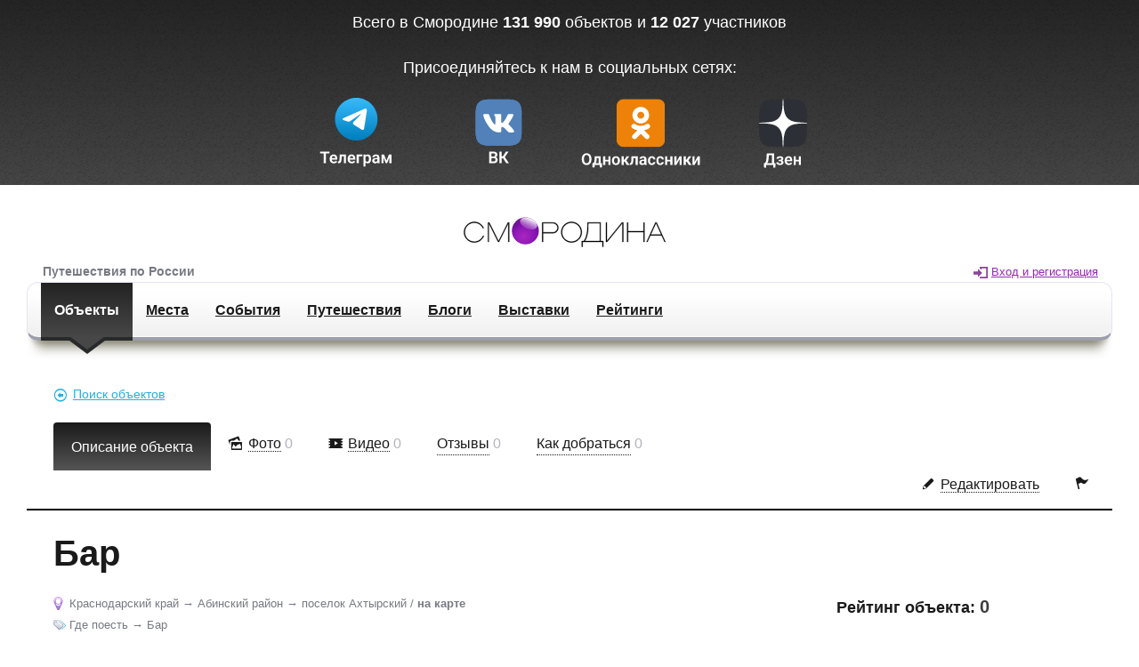

--- FILE ---
content_type: text/html; charset=utf-8
request_url: https://smorodina.com/objects/bar--769
body_size: 8153
content:
<!DOCTYPE html>
<html>
<head>
<link href='http://m.smorodina.com#geo_objects/bar--769' media='only screen and (max-width: 640px)' rel='alternate'>
<link href='https://smorodina.com/assets/default/GeoObject/food-socialthumb-33002bd571d05f5b2ff8e2a92cc1b6db.png' rel='image_src'>
<meta content="authenticity_token" name="csrf-param" />
<meta content="QV3WqSjyuxFZApTv2vNCY4DDUNIp4pgckMz2e9RkAmU=" name="csrf-token" />
<link href="/favicon.ico" rel="shortcut icon" type="image/x-icon" />
<title>Бар (Краснодарский край, Абинский район, поселок Ахтырский) - Отзывы - Смородина</title>
<meta content='Бар, Бар Где поесть, поселок Ахтырский Абинский район Краснодарский край Кавказ Кубань тур, отпуск, поездка, путеводитель, путешествие, отзыв, популярные, карта, интересные места, рейтинг, достопримечательности, добраться, отдых' name='keywords'>
<meta content='Бар. Бар Где поесть. поселок Ахтырский Абинский район Краснодарский край Кавказ Кубань. Отзывы.' name='description'>
<meta charset='utf-8'>
<meta content='IE=edge' http-equiv='X-UA-Compatible'>
<meta content='width=device-width, initial-scale=1' name='viewport'>
<meta content='Бар - Смородина' property='og:title'>
<meta content='https://smorodina.com/assets/default/GeoObject/food-socialthumb-33002bd571d05f5b2ff8e2a92cc1b6db.png' property='og:image'>
<meta content='Интересный объект на smorodina.com - &#39;Бар&#39;' property='og:description'>
<meta content='https://smorodina.com/objects/bar--769' property='og:url'>
<meta content='3be2a04ffe0d726d' name='yandex-verification'>
<meta content='summary' name='twitter:card'>
<meta content='https://smorodina.com/assets/default/GeoObject/food-socialthumb-33002bd571d05f5b2ff8e2a92cc1b6db.png' name='twitter:image:src'>
<meta content='Бар - Смородина' name='twitter:title'>
<meta content='@smorodinadotcom' name='twitter:site'>
<meta content='@smorodinadotcom' name='twitter:creator'>
<meta content='Интересный объект на smorodina.com - &#39;Бар&#39;' name='twitter:description'>
<meta content='https://smorodina.com/objects/bar--769' name='twitter:url'>
<!-- %link(href='http://fonts.googleapis.com/css?family=Open+Sans:400,300,600,700,800&subset=latin,cyrillic' rel='stylesheet') -->
<link href="/assets/application-a880b493c57debd84562116af5de7ac1.css" media="screen" rel="stylesheet" />
<script src="/assets/application-21815a96455b68ad65ab6cbf8bbd53b7.js"></script>
<script type='text/javascript'>
var addthis_config = {'data_track_addressbar':false};
</script>
<script src='//s7.addthis.com/js/300/addthis_widget.js#pubid=ra-51a45ad6548225f4' type='text/javascript'></script>
<script src='https://api-maps.yandex.ru/2.0/?apikey=c3134283-2485-4e0e-89ae-ed09ad5c0f4c&amp;lang=ru_RU' type='text/javascript'></script>
<meta content="authenticity_token" name="csrf-param" />
<meta content="QV3WqSjyuxFZApTv2vNCY4DDUNIp4pgckMz2e9RkAmU=" name="csrf-token" />
</head>
<body class='geo_objects show'>
<div class='promo-panel'>
<div class='promo-panel__inner'>
<span class='promo-panel__text'>
Всего в Смородине
<b id='objectsTotal'>131 990</b>
объектов и
<b id='objectsTotal'>12 027</b>
участников
<br>
<br>
<div class='promo-panel__text'></div>
Присоединяйтесь к нам в социальных сетях:
</span>
<!-- %a.button.button_3d.button_orange.promo-panel__button.js-require-authorization{ href: new_geo_object_path } -->
<!-- %span.button__inner.button_3d__inner -->
<!-- %span.button__text.button_3d__text{ data: { text: "Добавить объект" }} -->
<div class='promo-panel__navigation'>
<a href='https://t.me/smotrirodinu' target='_blank'>
<img alt="Tg" height="86" src="https://smorodina.com/tg.svg" />
</a>
<a href='https://vk.com/smotrirodinu' target='_blank'>
<img alt="Vk" height="86" src="https://smorodina.com/vk.svg" />
</a>
<a href='https://ok.ru/group/70000004347797' target='_blank'>
<img alt="Ok" height="86" src="https://smorodina.com/ok.svg" />
</a>
<a href='https://dzen.ru/smotrirodinu' target='_blank'>
<img alt="Dz" height="86" src="https://smorodina.com/dz.svg" />
</a>
</div>
</div>
</div>

<div class='main'>
<div class='main__inner'>
<a class='upper-smorodina-logo' href='/'>
<img alt="Смородина" src="/assets/logo-fake-ec5f2e16adb74c9c4d947d7277cc98fa.png" />
</a>
<div class='slogan-user-panel-container'>
<div class='user-panel' data-date='17 января 2026г.' data-user-data='{}'></div>

<div class='slogan'>
Путешествия по России
</div>
<!-- %div{style: "display: inline-block;margin-left: 57px;width: 130px;margin-bottom: 2px;"} -->
<!-- %a.ui-link.control-panel__social-block__link{ href: 'http://vk.com/smotrirodinu', target: '_blank' } -->
<!-- %span.icon.icon-sm-vk.control-panel__social-block__link__icon -->
<!-- %a.ui-link.control-panel__social-block__link{ href: 'http://www.facebook.com/SMORODINADOTCOM', target: '_blank' } -->
<!-- %span.icon.icon-sm-facebook.control-panel__social-block__link__icon -->
<!-- %a.ui-link.control-panel__social-block__link{ href: 'http://twitter.com/SMORODINADOTCOM', target: '_blank' } -->
<!-- %span.icon.icon-sm-twitter.control-panel__social-block__link__icon -->
<!-- %a.ui-link.control-panel__social-block__link{ href: 'http://www.odnoklassniki.ru/group/52181254078684', target: '_blank' } -->
<!-- %span.icon.icon-sm-odnoklassniki.control-panel__social-block__link__icon{style: 'font-size: 21px; line-height: 24px;'} -->
</div>
<div class='control-panel'>
<a href='/'>
<img alt="Смородина" class="control-panel__logo" src="/assets/logo-fake-ec5f2e16adb74c9c4d947d7277cc98fa.png" />
</a>
<nav class='control-panel__menu'>
<a class='selected ui-link' href='/objects/search'>
Объекты
<span class='control-panel__menu__triangle'></span>
</a>
<a class='ui-link' href='/places'>
Места
<span class='control-panel__menu__triangle'></span>
</a>
<a class='ui-link' href='/events/search'>
События
<span class='control-panel__menu__triangle'></span>
</a>
<a class='ui-link' href='/trips'>
Путешествия
<span class='control-panel__menu__triangle'></span>
</a>
<a class='ui-link' href='/blogs/posts'>
Блоги
<span class='control-panel__menu__triangle'></span>
</a>
<a class='ui-link' href='/exhibitions'>
Выставки
<span class='control-panel__menu__triangle'></span>
</a>
<a class='ui-link' href='/ratings/list'>
Рейтинги
<span class='control-panel__menu__triangle'></span>
</a>
<!-- %a.ui-link{ class: controller_name == 'tours' ? 'selected' : '', href: tours_path } -->
<!-- Экскурсии -->
<!-- %span.control-panel__menu__triangle -->
</nav>
<ul class='control-panel__info-section' style='float;right;'></ul>
</div>


<div class='obj_show_page' data-reviews='0' data-runtips='0'>
<div data-category='food' data-latlng='[44.85615, 38.291013]' id='map_attrs'></div>
<div class='row-fluid'>
<div class='objs_search_link'>
<a class="action-link-bullet icon-sm-arrow-left3 ui-link" href="/objects/search"><span class="inner">Поиск объектов</span></a>
</div>
</div>
<ul class='obj-page-navigation'>
<li class='active'>
<a class="action-link ui-link" href="/objects/bar--769">Описание объекта</a>
</li>
<li class=''>
<a class="icon-sm-pictures action-link-bullet ui-link" href="/objects/bar--769/images"><span class="inner">Фото</span></a>
<span class='count'>0</span>
</li>
<li class=''>
<a class="icon-sm-video action-link-bullet ui-link" href="/objects/bar--769/videos"><span class="inner">Видео</span></a>
<span class='count'>0</span>
</li>
<li>
<a class="action-link-bullet ui-link js-link-to-reviews" href="/objects/bar--769?reviews=true"><span class="inner" style="margin-left: 0px;">Отзывы</span></a>
<span class='count js-reviews-counter'>0</span>
</li>
<li>
<a class="action-link-bullet ui-link js-link-to-runtips" href="/objects/bar--769?runtips=true"><span class="inner" style="margin-left: 0px;">Как добраться</span></a>
<span class='count js-runtips-counter'>0</span>
</li>
<li class='obj-page-navigation__settings'>
<ul>
<li class='pull-right'>
<a class="complaint_init icon-sm-flag action-link-bullet  ui-link tooltip_init js-require-authorization" href="/api/objects/bar--769/complaints" target="_blank" title="Пожаловаться на содержимое"><span class="inner"></span></a>
</li>
<li class='pull-right' style='padding-top: 9px;'>
<a class="icon-sm-pencil action-link-bullet ui-link js-require-authorization tooltip_init" href="/objects/bar--769/edit" title="Редактировать"><span class="inner">Редактировать</span></a>
</li>
</ul>
</li>
</ul>

<div class='obj_descr'>
<div class='obj_descr__title'>
<h1>Бар</h1>
</div>
<div style='height: auto; overflow:hidden;'>
<div style='width: 280px;float: right;'>
<div class='obj_descr__rate'>
Рейтинг oбъекта:
<span class='obj_descr__rate__value'>
0
</span>
</div>
<div class='obj_descr__social'>
<div addthis:description='Бар. Бар Где поесть. поселок Ахтырский Абинский район Краснодарский край Кавказ Кубань. Отзывы.' addthis:title='Бар (Краснодарский край, Абинский район, поселок Ахтырский) - Отзывы - Смородина' addthis:url='https://smorodina.com/objects/bar--769' class='addthis_24x24_style addthis_default_style addthis_toolbox'>
<a class='addthis_button_vk'></a>
<a class='addthis_button_facebook'></a>
<a class='addthis_button_twitter'></a>
<a class='addthis_button_google_plusone_share'></a>
<a class='addthis_button_moikrug'></a>
<a class='addthis_button_mymailru'></a>
<a class='addthis_button_odnoklassniki_ru'></a>
</div>

</div>
</div>
<div style='float: none;width: auto;overflow: hidden;'>
<div class='obj_descr__gps'>
<div class='smorodina-item__geo'>
<span class='icon icon-marker smorodina-item__geo__icon'></span>
<ul class='smorodina-item__geo__list'>
<li>
<a class="tdn-link" href="/objects/search?agu_id=15">Краснодарский край</a>
</li>
<li>
<a class="tdn-link" href="/objects/search?agu_id=458">Абинский район</a>
</li>
<li>
<a class="tdn-link" href="/objects/search?agu_id=11866">поселок Ахтырский</a>
</li>
</ul>
/
<a class="smorodina-item__geo__link-to-map" href="#">на карте</a>
</div>

</div>
<div class='obj_descr__tags'>
<div class='smorodina-item__tags'>
<span class='icon icon-tags smorodina-item__tags__icon'></span>
<ul class="smorodina-item__tags__list"><li><a class="tdn-link" href="/objects/search?tag_list=food"> Где поесть </a></li><li><a class="tdn-link" href="/objects/search?tag_list=bar"> Бар </a></li></ul>
</div>

</div>
</div>
</div>
<div class='obj_descr__info'>
<div class='obj_descr__info__photo'>
<img alt="Food" class="main" src="/assets/default/GeoObject/food-dbbe41423f299b50fb776054b0ec8148.png" />
</div>
<div class='obj_descr__info__links'>
<script async charset='utf-8' src='//www.travelpayouts.com/widgets/bbf7f70dad1eb1eb261b0b381b1e0588.js?v=346'></script>
</div>
</div>
<div style='clear:both;'></div>
<div class='obj_descr__text'>
<div class='obj_descr__text__descr'>
<div class='row-fluid'>
<div class='span4' style='max-width: 250px'>
<div class='obj_descr__text__vote_stats'>
<div class='obj_descr__text__vote_stats__value'>
<div class='obj_descr__text__vote_stats__value__title'>
<h3>Мнение посетителей</h3>
<div class='obj_descr__text__vote_stats__value__item'>
<div class='obj_descr__text__vote_stats__value__item__name'>
Бар
</div>
<div class='obj_descr__text__vote_stats__value__item__value' data-current-user-vote='0' data-vote-url='/api/objects/bar--769/votes?voteable_tag=bar' data-votes-against='0' data-votes-for='0'></div>
</div>
</div>
</div>
</div>
</div>
<div class='span8'>
<div class='obj_descr__info__links__buttons' style='display: inline-block;'>
<a class="link-like-button bullet icon-sm-bookmark button button_standard button_grey ui-link js-add-to-planner js-require-authorization" data-object-id="540974" href="javascript:void(0)" id="planner">В планировщик</a>
<a class="link-like-button bullet icon-sm-ok button button_standard button_grey ui-link js-require-authorization" href="javascript:void(0)" id="checkin">Был здесь</a>
</div>
<div class='add_photo_or_video_link' style='display: inline-block;margin: 0 10px 0 0;'>
<a class="link-like-button bullet icon-sm-arrow-up button button_standard button_grey ui-link js-require-authorization" data-kind="image" href="#newimage">Добавить фото</a>
<a class="link-like-button bullet icon-sm-arrow-up button button_standard button_grey ui-link js-require-authorization" data-kind="video" href="#newvideo">Добавить видео</a>
</div>
<br>
<div class='obj_descr__info__links__checkins' style='display: inline-block;'>
</div>
<div class='obj_descr__text__descr__location icon-sm-location' style='margin-top: 5px;'>
<div class='line'>
Краснодарский край, Абинский район, поселок Ахтырский, Красная улица
</div>
<div class='line'>
Широта:
44.85615 (44° 51' 22.14&quot; N)
</div>
<div class='line'>
Долгота:
38.291013 (38° 17' 27.647&quot; E)
</div>
</div>
<div class='obj_descr__text__descr__time icon-sm-clock'>
</div>
<div class='progress-header' style='float:left;'>Полнота информации</div>
<div class='progress progress-danger' style='width: 166px;float: left;margin-left: 10px;height: 20px;'>
<div class='bar' style='width: 10%;'></div>
10%
</div>
<div style='clear:both;'></div>
<div class='progress-footer'>
Пожалуйста, добавьте описание и фотографию.
</div>
<div class='obj_descr__text__descr__adder' style='margin-top: 0px;'>
<div class='block__adder'>
<div class='smorodina-item__user'>
<span class='smorodina-item__user__text'>
Добавил:
<span class='user-link'>
<a class="tdn-link" href="/profiles/redaktor"><span class="icon icon-user user-link__icon"></span>Редактор</a>
</span>

</span>
</div>
<div class='block__adder__edit'>
<a class="icon-sm-pencil ui-link tooltip_init js-require-authorization" href="/objects/bar--769/edit" title="Редактировать"></a>
</div>
<div class='block__adder__spam'>
<a class="complaint_init icon-sm-flag  ui-link tooltip_init js-require-authorization" href="/api/objects/bar--769/complaints" target="blank" title="Пожаловаться на содержимое"></a>

</div>
</div>

</div>
</div>
</div>
</div>
</div>
<div style='clear:both;'></div>
<div class='obj_descr__text__vote_stats__near_objects js_fetch_info'>
<!-- %span{style: 'width: 170px; font-weight: bold;'} -->
<h2>
Объекты поблизости
</h2>
<button class='search-category search-category_sightseeing' data-facet='sightseeing' style='padding-left: 0px;'>
<span class='icon-sm-binoculars search-category__icon search-category__icon_binoculars'></span>
<span class='action-link search-category__text' data-text='Что посмотреть'></span>
</button>
<button class='search-category search-category_activities' data-facet='activities'>
<span class='icon-sm-star search-category__icon search-category__icon_star'></span>
<span class='action-link search-category__text' data-text='Чем заняться'></span>
</button>
<button class='search-category search-category_food' data-facet='food'>
<span class='icon-sm-food-eat search-category__icon search-category__icon_food-eat'></span>
<span class='action-link search-category__text' data-text='Где поесть'></span>
</button>
<button class='search-category search-category_lodging' data-facet='lodging'>
<span class='icon-sm-bed search-category__icon search-category__icon_bed'></span>
<span class='action-link search-category__text' data-text='Где заночевать'></span>
</button>
<div style='margin-left: 10px; margin-top: 8px;'>
<div class='nearest_objects_slider' id='slider' style='margin-top: 7px; float:left;'></div>
<div style='float:left; margin-left: 25px;'>
<span>Радиус:</span>
<span id='amount'></span>
<span>м.</span>
</div>
</div>
</div>
<div style='clear:both;'></div>
</div>

<div class='map__outer' id='mapOuterContainer'>
<div class='map__inner'>
<div class='map__content'>
<div class='map__container map__container_collapsed' id='mapContainer'>
<div class='objects-map__content' id='map'></div>
</div>
<div class='map__expand' id='mapExpand'>
<span class='map__expand__button'>
<span class='action-link map__expand__button__text' id='mapExpandButton'>
Развернуть карту
</span>
</span>
</div>
<div class='map__collapse' id='mapCollapse'>
<span class='map__collapse__button'>
<span class='action-link map__collapse__button__text' id='mapCollapseButton'>
Свернуть карту
</span>
</span>
</div>
</div>
</div>
</div>

<ul class='obj-page-navigation subnavigation'>
<li class='active js-reviews-tab-btn'>
<a class="action-link ui-link" href="#">Отзывы (<span class='js-reviews-counter'>0</span>)
</a></li>
<li class='js-runtips-tab-btn'>
<a class="action-link ui-link" href="#">Как добраться (<span class='js-runtips-counter'>0</span>)
</a></li>
<li class='js-require-authorization no-padding pull-right write_review'>
<a class="button button_3d button_orange" href="#"><span class="button__inner button_3d__inner"><span class="button__text button_3d__text" data-text="Написать отзыв"></span></span></a>
</li>
<li class='js-require-authorization no-padding pull-right write_runtip' style='display: none; margin-right: 30px;'>
<a class="button button_3d button_orange" href="#"><span class="button__inner button_3d__inner"><span class="button__text button_3d__text" data-text="Добавить совет"></span></span></a>
</li>
</ul>

<a name='reviews'></a>
<div class='obj__reviews-panel'>
<div class='obj_descr__responces__starter'></div>
</div>
<div class='obj__runtips-panel'>
<div class='obj__runtips-panel__add-runtip-container' style='display: none;'></div>
<h2>Как добраться</h2>
<div class='obj__runtips-panel__container'>
</div>
</div>
</div>
<div class='modal hide fade reg-modal' id='showImageModal' role='dialog'>
<div class='modal-content'>
<div class='modal-header'>
<button class='close icon-sm-close' data-dismiss='modal' type='button'></button>
</div>
<div class='modal-body'>
<div class='pic_show__container' data-root-url='/objects/bar--769'>
<div class='pic_show__spinner'>
<div class='pic_show__spinner__home'></div>
</div>
<div id='pic_show_content'></div>
</div>
</div>
</div>
</div>
<div class='fullscreen__holder' data-root-url='/objects/bar--769'></div>

<div class="all-photos-page__container" data-records="[]"></div>
<div class='small-modal modal hide fade' id='newimage'>
<div class='modal-header'>
<h3>
Загрузить фото
<a class='close' data-dismiss='modal'>
&times;
</a>
</h3>
<div class='radios'>
<input checked='checked' class='uploadtype' name='dl_type' type='radio' value='local'>
С Этого компьютера
<input class='uploadtype right' name='dl_type' type='radio' value='remote'>
Из интернета (URL)
</div>
</div>
<div class='modal-body'>
<div class='divider'></div>
<div>
<form accept-charset="UTF-8" action="/objects/bar--769/images" class="new_image" id="new_image" method="post"><div style="margin:0;padding:0;display:inline"><input name="utf8" type="hidden" value="&#x2713;" /><input name="authenticity_token" type="hidden" value="QV3WqSjyuxFZApTv2vNCY4DDUNIp4pgckMz2e9RkAmU=" /></div><div class='form-field uploader' id='fileupload'>
<input id='upload_mode' name='upload_mode' type='hidden' value='local'>
<div class='tab-local'>
<div class='hdr'>
Файлы для загрузки:
</div>
<div class='content'>
<div class='files' id='files'></div>
<div class='fileinput'>
<button class='btn fileinput-button'>
Выбрать файлы
</button>
</div>
<input class='file-hide' multiple name='file' type='file'>
<div class='dropzone'>
Перенесите файлы сюда
</div>
</div>
</div>
<div class='tab-remote'>
<div class='hdr'>
Файл для загрузки:
</div>
<div class='content'>
<div class='fileinput-url'>
<input class='input file-url' id='fileupload-url' name='remote_image[url]' placeholder='URL изображения' type='text'>
<button class='btn fileinput-url-button'>
Загрузить
</button>
<span class='fileinput-description'></span>
</div>
<div id='urlSpinner'></div>
<img alt='' id='preview' src=''>
<textarea class='input' id='description' name='remote_image[description]' placeholder='Описание'></textarea>
<div class='description__row_stat'>
<span class='descr_notification positive'>
Осталось 150 символов
</span>
</div>
</div>
</div>
</div>
<div class='small-form__button'>
<button class='btn subm' disabled='disabled' type='submit'>
Вставить
</button>
<div class='form-cancel'>
или
<a class='cancel' data-dismiss='modal'>
Отменить
</a>
</div>
</div>
</form>

<script id='template-upload' type='text/x-tmpl'>
<div class="file">
{%=o.name%}
<div class="progress">
<div class="bar" style="width: 0%"></div>
</div>
<a href='javascript:void(0)' class="icon-sm-close destroy"></a>
</div>
</script>

</div>
</div>
</div>

<div class='small-modal modal hide fade' id='newvideo'>
<div class='modal-header'>
<h3>
Вставить видео
<a class='close' data-dismiss='modal'>
&times;
</a>
</h3>
</div>
<div class='modal-body'>
<form accept-charset="UTF-8" action="/objects/bar--769/videos" class="simple_form new_video" id="new_video" method="post" novalidate="novalidate"><div style="margin:0;padding:0;display:inline"><input name="utf8" type="hidden" value="&#x2713;" /><input name="authenticity_token" type="hidden" value="QV3WqSjyuxFZApTv2vNCY4DDUNIp4pgckMz2e9RkAmU=" /></div><div class='video-form__info'>
Вы можете разместить видео с
<a href='https://www.youtube.com/' rel='nofollow' target='_blank'>youtube</a><span>,&nbsp;</span><a href='http://rutube.ru/' rel='nofollow' target='_blank'>rutube</a>
или
<a href='https://vimeo.com/' rel='nofollow' target='_blank'>vimeo</a>
</div>
<div id='newvideo_form_container'>
<div class='field'>
<textarea class="input-xxlarge" id="video_url" name="video[url]" placeholder="URL-адрес видео для вставки" rows="3">
</textarea>
</div>
<div class='span6 add_photo_or_video_link'>
<a class="link-like-button bullet button button_standard button_grey ui-link disabled load-video-html" href="#">Загрузить</a>
</div>
</div>
<div id='newvideo_iframe_container'></div>
<div class='small-form__button'>
<button class='btn subm' disabled='disabled' type='submit'>
Вставить
</button>
<div class='form-cancel'>
или
<a class='cancel' data-dismiss='modal'>
Отменить
</a>
</div>
</div>
</form>


</div>
</div>


</div>
</div>
<div class='modal hide fade reg-modal' id='regLoginModal' role='dialog' tabindex='-1'></div>

<div class='small-modal modal hide fade' id='new_complaint'></div>

  <!-- Y2andex.Metrika counter -->
  <script type="text/javascript">
  (function (d, w, c) {
      (w[c] = w[c] || []).push(function() {
          try {
              w.yaCounter23234767 = new Ya.Metrika({id:23234767,
                      webvisor:true,
                      clickmap:true,
                      trackLinks:true,
                      accurateTrackBounce:true,
                      trackHash:true});
          } catch(e) { }
      });

      var n = d.getElementsByTagName("script")[0],
          s = d.createElement("script"),
          f = function () { n.parentNode.insertBefore(s, n); };
      s.type = "text/javascript";
      s.async = true;
      s.src = (d.location.protocol == "https:" ? "https:" : "http:") + "//mc.yandex.ru/metrika/watch.js";

      if (w.opera == "[object Opera]") {
          d.addEventListener("DOMContentLoaded", f, false);
      } else { f(); }
  })(document, window, "yandex_metrika_callbacks");
  </script>
  <noscript><div><img src="//mc.yandex.ru/watch/23234767" style="position:absolute; left:-9999px;" alt="" /></div></noscript>
  <!-- /Yandex.Metrika counter -->

  <!-- GA -->
  <script>
  (function(i,s,o,g,r,a,m){i['GoogleAnalyticsObject']=r;i[r]=i[r]||function(){
  (i[r].q=i[r].q||[]).push(arguments)},i[r].l=1*new Date();a=s.createElement(o),
  m=s.getElementsByTagName(o)[0];a.async=1;a.src=g;m.parentNode.insertBefore(a,m)
  })(window,document,'script','//www.google-analytics.com/analytics.js','ga');
  ga('create', 'UA-46328028-1', 'smorodina.com');
  ga('send', 'pageview');
  </script>
  <!-- /GA -->


<!-- Google tag (gtag.js) --> <script async src="https://www.googletagmanager.com/gtag/js?id=G-5116ZXWQDR"></script> <script> window.dataLayer = window.dataLayer || []; function gtag(){dataLayer.push(arguments);} gtag('js', new Date()); gtag('config', 'G-5116ZXWQDR'); </script>


</body>
</html>


--- FILE ---
content_type: text/css
request_url: https://smorodina.com/assets/application-a880b493c57debd84562116af5de7ac1.css
body_size: 515035
content:
                /*!
* jQuery UI CSS Framework 1.10.3
* http://jqueryui.com
*
* Copyright 2013 jQuery Foundation and other contributors
* Released under the MIT license.
* http://jquery.org/license
*
* http://docs.jquery.com/UI/Theming/API
*/.ui-helper-hidden{display:none}.ui-helper-hidden-accessible{border:0;clip:rect(0 0 0 0);height:1px;margin:-1px;overflow:hidden;padding:0;position:absolute;width:1px}.ui-helper-reset{margin:0;padding:0;border:0;outline:0;line-height:1.3;text-decoration:none;font-size:100%;list-style:none}.ui-helper-clearfix:before,.ui-helper-clearfix:after{content:"";display:table;border-collapse:collapse}.ui-helper-clearfix:after{clear:both}.ui-helper-clearfix{min-height:0}.ui-helper-zfix{width:100%;height:100%;top:0;left:0;position:absolute;opacity:0;filter:Alpha(Opacity=0)}.ui-front{z-index:100}.ui-state-disabled{cursor:default !important}.ui-icon{display:block;text-indent:-99999px;overflow:hidden;background-repeat:no-repeat}.ui-widget-overlay{position:fixed;top:0;left:0;width:100%;height:100%}/*!
 * jQuery UI CSS Framework 1.10.3
 * http://jqueryui.com
 *
 * Copyright 2013 jQuery Foundation and other contributors
 * Released under the MIT license.
 * http://jquery.org/license
 *
 * http://docs.jquery.com/UI/Theming/API
 *
 * To view and modify this theme, visit http://jqueryui.com/themeroller/
 */.ui-widget{font-family:Verdana,Arial,sans-serif;font-size:1.1em}.ui-widget .ui-widget{font-size:1em}.ui-widget input,.ui-widget select,.ui-widget textarea,.ui-widget button{font-family:Verdana,Arial,sans-serif;font-size:1em}.ui-widget-content{border:1px solid #aaa;background:#fff url(/assets/jquery-ui/ui-bg_flat_75_ffffff_40x100-1241dfcfad33da62cc0579340964f3ca.png) 50% 50% repeat-x;color:#222}.ui-widget-content a{color:#222}.ui-widget-header{border:1px solid #aaa;background:#ccc url(/assets/jquery-ui/ui-bg_highlight-soft_75_cccccc_1x100-3282f577e4b7dfe0d56f64401cb1e0b5.png) 50% 50% repeat-x;color:#222;font-weight:bold}.ui-widget-header a{color:#222}.ui-state-default,.ui-widget-content .ui-state-default,.ui-widget-header .ui-state-default{border:1px solid #d3d3d3;background:#e6e6e6 url(/assets/jquery-ui/ui-bg_glass_75_e6e6e6_1x400-ead158650be76961f5aa25931dd8f313.png) 50% 50% repeat-x;font-weight:normal;color:#555}.ui-state-default a,.ui-state-default a:link,.ui-state-default a:visited{color:#555;text-decoration:none}.ui-state-hover,.ui-widget-content .ui-state-hover,.ui-widget-header .ui-state-hover,.ui-state-focus,.ui-widget-content .ui-state-focus,.ui-widget-header .ui-state-focus{border:1px solid #999;background:#dadada url(/assets/jquery-ui/ui-bg_glass_75_dadada_1x400-6448b82ed9ccfca7a9e75c403e8647ab.png) 50% 50% repeat-x;font-weight:normal;color:#212121}.ui-state-hover a,.ui-state-hover a:hover,.ui-state-hover a:link,.ui-state-hover a:visited{color:#212121;text-decoration:none}.ui-state-active,.ui-widget-content .ui-state-active,.ui-widget-header .ui-state-active{border:1px solid #aaa;background:#fff url(/assets/jquery-ui/ui-bg_glass_65_ffffff_1x400-51803a9c2a0917db6dfb23f2e4f7ecc2.png) 50% 50% repeat-x;font-weight:normal;color:#212121}.ui-state-active a,.ui-state-active a:link,.ui-state-active a:visited{color:#212121;text-decoration:none}.ui-state-highlight,.ui-widget-content .ui-state-highlight,.ui-widget-header .ui-state-highlight{border:1px solid #fcefa1;background:#fbf9ee url(/assets/jquery-ui/ui-bg_glass_55_fbf9ee_1x400-a3c72e365b1d15a71dbb061e4abd8bca.png) 50% 50% repeat-x;color:#363636}.ui-state-highlight a,.ui-widget-content .ui-state-highlight a,.ui-widget-header .ui-state-highlight a{color:#363636}.ui-state-error,.ui-widget-content .ui-state-error,.ui-widget-header .ui-state-error{border:1px solid #cd0a0a;background:#fef1ec url(/assets/jquery-ui/ui-bg_glass_95_fef1ec_1x400-96df88786187fbe85b7f04efb8c19449.png) 50% 50% repeat-x;color:#cd0a0a}.ui-state-error a,.ui-widget-content .ui-state-error a,.ui-widget-header .ui-state-error a{color:#cd0a0a}.ui-state-error-text,.ui-widget-content .ui-state-error-text,.ui-widget-header .ui-state-error-text{color:#cd0a0a}.ui-priority-primary,.ui-widget-content .ui-priority-primary,.ui-widget-header .ui-priority-primary{font-weight:bold}.ui-priority-secondary,.ui-widget-content .ui-priority-secondary,.ui-widget-header .ui-priority-secondary{opacity:.7;filter:Alpha(Opacity=70);font-weight:normal}.ui-state-disabled,.ui-widget-content .ui-state-disabled,.ui-widget-header .ui-state-disabled{opacity:.35;filter:Alpha(Opacity=35);background-image:none}.ui-state-disabled .ui-icon{filter:Alpha(Opacity=35)}.ui-icon{width:16px;height:16px}.ui-icon,.ui-widget-content .ui-icon{background-image:url(/assets/jquery-ui/ui-icons_222222_256x240-ff1d25c02810e7f2a74931623172f18c.png)}.ui-widget-header .ui-icon{background-image:url(/assets/jquery-ui/ui-icons_222222_256x240-ff1d25c02810e7f2a74931623172f18c.png)}.ui-state-default .ui-icon{background-image:url(/assets/jquery-ui/ui-icons_888888_256x240-0550f411aaf01bc79fcf948ebcbcbe39.png)}.ui-state-hover .ui-icon,.ui-state-focus .ui-icon{background-image:url(/assets/jquery-ui/ui-icons_454545_256x240-c3a7543a928803bf07bcc7be527b1c0d.png)}.ui-state-active .ui-icon{background-image:url(/assets/jquery-ui/ui-icons_454545_256x240-c3a7543a928803bf07bcc7be527b1c0d.png)}.ui-state-highlight .ui-icon{background-image:url(/assets/jquery-ui/ui-icons_2e83ff_256x240-e1c24b4966791d493e489ffa4af95e4e.png)}.ui-state-error .ui-icon,.ui-state-error-text .ui-icon{background-image:url(/assets/jquery-ui/ui-icons_cd0a0a_256x240-3c02c2c372cd1bea530fb0916fe1dabe.png)}.ui-icon-blank{background-position:16px 16px}.ui-icon-carat-1-n{background-position:0 0}.ui-icon-carat-1-ne{background-position:-16px 0}.ui-icon-carat-1-e{background-position:-32px 0}.ui-icon-carat-1-se{background-position:-48px 0}.ui-icon-carat-1-s{background-position:-64px 0}.ui-icon-carat-1-sw{background-position:-80px 0}.ui-icon-carat-1-w{background-position:-96px 0}.ui-icon-carat-1-nw{background-position:-112px 0}.ui-icon-carat-2-n-s{background-position:-128px 0}.ui-icon-carat-2-e-w{background-position:-144px 0}.ui-icon-triangle-1-n{background-position:0 -16px}.ui-icon-triangle-1-ne{background-position:-16px -16px}.ui-icon-triangle-1-e{background-position:-32px -16px}.ui-icon-triangle-1-se{background-position:-48px -16px}.ui-icon-triangle-1-s{background-position:-64px -16px}.ui-icon-triangle-1-sw{background-position:-80px -16px}.ui-icon-triangle-1-w{background-position:-96px -16px}.ui-icon-triangle-1-nw{background-position:-112px -16px}.ui-icon-triangle-2-n-s{background-position:-128px -16px}.ui-icon-triangle-2-e-w{background-position:-144px -16px}.ui-icon-arrow-1-n{background-position:0 -32px}.ui-icon-arrow-1-ne{background-position:-16px -32px}.ui-icon-arrow-1-e{background-position:-32px -32px}.ui-icon-arrow-1-se{background-position:-48px -32px}.ui-icon-arrow-1-s{background-position:-64px -32px}.ui-icon-arrow-1-sw{background-position:-80px -32px}.ui-icon-arrow-1-w{background-position:-96px -32px}.ui-icon-arrow-1-nw{background-position:-112px -32px}.ui-icon-arrow-2-n-s{background-position:-128px -32px}.ui-icon-arrow-2-ne-sw{background-position:-144px -32px}.ui-icon-arrow-2-e-w{background-position:-160px -32px}.ui-icon-arrow-2-se-nw{background-position:-176px -32px}.ui-icon-arrowstop-1-n{background-position:-192px -32px}.ui-icon-arrowstop-1-e{background-position:-208px -32px}.ui-icon-arrowstop-1-s{background-position:-224px -32px}.ui-icon-arrowstop-1-w{background-position:-240px -32px}.ui-icon-arrowthick-1-n{background-position:0 -48px}.ui-icon-arrowthick-1-ne{background-position:-16px -48px}.ui-icon-arrowthick-1-e{background-position:-32px -48px}.ui-icon-arrowthick-1-se{background-position:-48px -48px}.ui-icon-arrowthick-1-s{background-position:-64px -48px}.ui-icon-arrowthick-1-sw{background-position:-80px -48px}.ui-icon-arrowthick-1-w{background-position:-96px -48px}.ui-icon-arrowthick-1-nw{background-position:-112px -48px}.ui-icon-arrowthick-2-n-s{background-position:-128px -48px}.ui-icon-arrowthick-2-ne-sw{background-position:-144px -48px}.ui-icon-arrowthick-2-e-w{background-position:-160px -48px}.ui-icon-arrowthick-2-se-nw{background-position:-176px -48px}.ui-icon-arrowthickstop-1-n{background-position:-192px -48px}.ui-icon-arrowthickstop-1-e{background-position:-208px -48px}.ui-icon-arrowthickstop-1-s{background-position:-224px -48px}.ui-icon-arrowthickstop-1-w{background-position:-240px -48px}.ui-icon-arrowreturnthick-1-w{background-position:0 -64px}.ui-icon-arrowreturnthick-1-n{background-position:-16px -64px}.ui-icon-arrowreturnthick-1-e{background-position:-32px -64px}.ui-icon-arrowreturnthick-1-s{background-position:-48px -64px}.ui-icon-arrowreturn-1-w{background-position:-64px -64px}.ui-icon-arrowreturn-1-n{background-position:-80px -64px}.ui-icon-arrowreturn-1-e{background-position:-96px -64px}.ui-icon-arrowreturn-1-s{background-position:-112px -64px}.ui-icon-arrowrefresh-1-w{background-position:-128px -64px}.ui-icon-arrowrefresh-1-n{background-position:-144px -64px}.ui-icon-arrowrefresh-1-e{background-position:-160px -64px}.ui-icon-arrowrefresh-1-s{background-position:-176px -64px}.ui-icon-arrow-4{background-position:0 -80px}.ui-icon-arrow-4-diag{background-position:-16px -80px}.ui-icon-extlink{background-position:-32px -80px}.ui-icon-newwin{background-position:-48px -80px}.ui-icon-refresh{background-position:-64px -80px}.ui-icon-shuffle{background-position:-80px -80px}.ui-icon-transfer-e-w{background-position:-96px -80px}.ui-icon-transferthick-e-w{background-position:-112px -80px}.ui-icon-folder-collapsed{background-position:0 -96px}.ui-icon-folder-open{background-position:-16px -96px}.ui-icon-document{background-position:-32px -96px}.ui-icon-document-b{background-position:-48px -96px}.ui-icon-note{background-position:-64px -96px}.ui-icon-mail-closed{background-position:-80px -96px}.ui-icon-mail-open{background-position:-96px -96px}.ui-icon-suitcase{background-position:-112px -96px}.ui-icon-comment{background-position:-128px -96px}.ui-icon-person{background-position:-144px -96px}.ui-icon-print{background-position:-160px -96px}.ui-icon-trash{background-position:-176px -96px}.ui-icon-locked{background-position:-192px -96px}.ui-icon-unlocked{background-position:-208px -96px}.ui-icon-bookmark{background-position:-224px -96px}.ui-icon-tag{background-position:-240px -96px}.ui-icon-home{background-position:0 -112px}.ui-icon-flag{background-position:-16px -112px}.ui-icon-calendar{background-position:-32px -112px}.ui-icon-cart{background-position:-48px -112px}.ui-icon-pencil{background-position:-64px -112px}.ui-icon-clock{background-position:-80px -112px}.ui-icon-disk{background-position:-96px -112px}.ui-icon-calculator{background-position:-112px -112px}.ui-icon-zoomin{background-position:-128px -112px}.ui-icon-zoomout{background-position:-144px -112px}.ui-icon-search{background-position:-160px -112px}.ui-icon-wrench{background-position:-176px -112px}.ui-icon-gear{background-position:-192px -112px}.ui-icon-heart{background-position:-208px -112px}.ui-icon-star{background-position:-224px -112px}.ui-icon-link{background-position:-240px -112px}.ui-icon-cancel{background-position:0 -128px}.ui-icon-plus{background-position:-16px -128px}.ui-icon-plusthick{background-position:-32px -128px}.ui-icon-minus{background-position:-48px -128px}.ui-icon-minusthick{background-position:-64px -128px}.ui-icon-close{background-position:-80px -128px}.ui-icon-closethick{background-position:-96px -128px}.ui-icon-key{background-position:-112px -128px}.ui-icon-lightbulb{background-position:-128px -128px}.ui-icon-scissors{background-position:-144px -128px}.ui-icon-clipboard{background-position:-160px -128px}.ui-icon-copy{background-position:-176px -128px}.ui-icon-contact{background-position:-192px -128px}.ui-icon-image{background-position:-208px -128px}.ui-icon-video{background-position:-224px -128px}.ui-icon-script{background-position:-240px -128px}.ui-icon-alert{background-position:0 -144px}.ui-icon-info{background-position:-16px -144px}.ui-icon-notice{background-position:-32px -144px}.ui-icon-help{background-position:-48px -144px}.ui-icon-check{background-position:-64px -144px}.ui-icon-bullet{background-position:-80px -144px}.ui-icon-radio-on{background-position:-96px -144px}.ui-icon-radio-off{background-position:-112px -144px}.ui-icon-pin-w{background-position:-128px -144px}.ui-icon-pin-s{background-position:-144px -144px}.ui-icon-play{background-position:0 -160px}.ui-icon-pause{background-position:-16px -160px}.ui-icon-seek-next{background-position:-32px -160px}.ui-icon-seek-prev{background-position:-48px -160px}.ui-icon-seek-end{background-position:-64px -160px}.ui-icon-seek-start{background-position:-80px -160px}.ui-icon-seek-first{background-position:-80px -160px}.ui-icon-stop{background-position:-96px -160px}.ui-icon-eject{background-position:-112px -160px}.ui-icon-volume-off{background-position:-128px -160px}.ui-icon-volume-on{background-position:-144px -160px}.ui-icon-power{background-position:0 -176px}.ui-icon-signal-diag{background-position:-16px -176px}.ui-icon-signal{background-position:-32px -176px}.ui-icon-battery-0{background-position:-48px -176px}.ui-icon-battery-1{background-position:-64px -176px}.ui-icon-battery-2{background-position:-80px -176px}.ui-icon-battery-3{background-position:-96px -176px}.ui-icon-circle-plus{background-position:0 -192px}.ui-icon-circle-minus{background-position:-16px -192px}.ui-icon-circle-close{background-position:-32px -192px}.ui-icon-circle-triangle-e{background-position:-48px -192px}.ui-icon-circle-triangle-s{background-position:-64px -192px}.ui-icon-circle-triangle-w{background-position:-80px -192px}.ui-icon-circle-triangle-n{background-position:-96px -192px}.ui-icon-circle-arrow-e{background-position:-112px -192px}.ui-icon-circle-arrow-s{background-position:-128px -192px}.ui-icon-circle-arrow-w{background-position:-144px -192px}.ui-icon-circle-arrow-n{background-position:-160px -192px}.ui-icon-circle-zoomin{background-position:-176px -192px}.ui-icon-circle-zoomout{background-position:-192px -192px}.ui-icon-circle-check{background-position:-208px -192px}.ui-icon-circlesmall-plus{background-position:0 -208px}.ui-icon-circlesmall-minus{background-position:-16px -208px}.ui-icon-circlesmall-close{background-position:-32px -208px}.ui-icon-squaresmall-plus{background-position:-48px -208px}.ui-icon-squaresmall-minus{background-position:-64px -208px}.ui-icon-squaresmall-close{background-position:-80px -208px}.ui-icon-grip-dotted-vertical{background-position:0 -224px}.ui-icon-grip-dotted-horizontal{background-position:-16px -224px}.ui-icon-grip-solid-vertical{background-position:-32px -224px}.ui-icon-grip-solid-horizontal{background-position:-48px -224px}.ui-icon-gripsmall-diagonal-se{background-position:-64px -224px}.ui-icon-grip-diagonal-se{background-position:-80px -224px}.ui-corner-all,.ui-corner-top,.ui-corner-left,.ui-corner-tl{border-top-left-radius:4px}.ui-corner-all,.ui-corner-top,.ui-corner-right,.ui-corner-tr{border-top-right-radius:4px}.ui-corner-all,.ui-corner-bottom,.ui-corner-left,.ui-corner-bl{border-bottom-left-radius:4px}.ui-corner-all,.ui-corner-bottom,.ui-corner-right,.ui-corner-br{border-bottom-right-radius:4px}.ui-widget-overlay{background:#aaa url(/assets/jquery-ui/ui-bg_flat_0_aaaaaa_40x100-25753503a153b3fa406b76e693d38504.png) 50% 50% repeat-x;opacity:0.3;filter:Alpha(Opacity=30)}.ui-widget-shadow{margin:-8px 0 0 -8px;padding:8px;background:#aaa url(/assets/jquery-ui/ui-bg_flat_0_aaaaaa_40x100-25753503a153b3fa406b76e693d38504.png) 50% 50% repeat-x;opacity:0.3;filter:Alpha(Opacity=30);border-radius:8px}/*!
 * jQuery UI Accordion 1.10.3
 * http://jqueryui.com
 *
 * Copyright 2013 jQuery Foundation and other contributors
 * Released under the MIT license.
 * http://jquery.org/license
 *
 * http://docs.jquery.com/UI/Accordion#theming
 */.ui-accordion .ui-accordion-header{display:block;cursor:pointer;position:relative;margin-top:2px;padding:.5em .5em .5em .7em;min-height:0}.ui-accordion .ui-accordion-icons{padding-left:2.2em}.ui-accordion .ui-accordion-noicons{padding-left:.7em}.ui-accordion .ui-accordion-icons .ui-accordion-icons{padding-left:2.2em}.ui-accordion .ui-accordion-header .ui-accordion-header-icon{position:absolute;left:.5em;top:50%;margin-top:-8px}.ui-accordion .ui-accordion-content{padding:1em 2.2em;border-top:0;overflow:auto}/*!
 * jQuery UI Menu 1.10.3
 * http://jqueryui.com
 *
 * Copyright 2013 jQuery Foundation and other contributors
 * Released under the MIT license.
 * http://jquery.org/license
 *
 * http://docs.jquery.com/UI/Menu#theming
 */.ui-menu{list-style:none;padding:2px;margin:0;display:block;outline:none}.ui-menu .ui-menu{margin-top:-3px;position:absolute}.ui-menu .ui-menu-item{margin:0;padding:0;width:100%;list-style-image:url([data-uri])}.ui-menu .ui-menu-divider{margin:5px -2px 5px -2px;height:0;font-size:0;line-height:0;border-width:1px 0 0 0}.ui-menu .ui-menu-item a{text-decoration:none;display:block;padding:2px .4em;line-height:1.5;min-height:0;font-weight:normal}.ui-menu .ui-menu-item a.ui-state-focus,.ui-menu .ui-menu-item a.ui-state-active{font-weight:normal;margin:-1px}.ui-menu .ui-state-disabled{font-weight:normal;margin:.4em 0 .2em;line-height:1.5}.ui-menu .ui-state-disabled a{cursor:default}.ui-menu-icons{position:relative}.ui-menu-icons .ui-menu-item a{position:relative;padding-left:2em}.ui-menu .ui-icon{position:absolute;top:.2em;left:.2em}.ui-menu .ui-menu-icon{position:static;float:right}/*!
 * jQuery UI Autocomplete 1.10.3
 * http://jqueryui.com
 *
 * Copyright 2013 jQuery Foundation and other contributors
 * Released under the MIT license.
 * http://jquery.org/license
 *
 * http://docs.jquery.com/UI/Autocomplete#theming
 */.ui-autocomplete{position:absolute;top:0;left:0;cursor:default}/*!
 * jQuery UI Button 1.10.3
 * http://jqueryui.com
 *
 * Copyright 2013 jQuery Foundation and other contributors
 * Released under the MIT license.
 * http://jquery.org/license
 *
 * http://docs.jquery.com/UI/Button#theming
 */.ui-button{display:inline-block;position:relative;padding:0;line-height:normal;margin-right:.1em;cursor:pointer;vertical-align:middle;text-align:center;overflow:visible}.ui-button,.ui-button:link,.ui-button:visited,.ui-button:hover,.ui-button:active{text-decoration:none}.ui-button-icon-only{width:2.2em}button.ui-button-icon-only{width:2.4em}.ui-button-icons-only{width:3.4em}button.ui-button-icons-only{width:3.7em}.ui-button .ui-button-text{display:block;line-height:normal}.ui-button-text-only .ui-button-text{padding:.4em 1em}.ui-button-icon-only .ui-button-text,.ui-button-icons-only .ui-button-text{padding:.4em;text-indent:-9999999px}.ui-button-text-icon-primary .ui-button-text,.ui-button-text-icons .ui-button-text{padding:.4em 1em .4em 2.1em}.ui-button-text-icon-secondary .ui-button-text,.ui-button-text-icons .ui-button-text{padding:.4em 2.1em .4em 1em}.ui-button-text-icons .ui-button-text{padding-left:2.1em;padding-right:2.1em}input.ui-button{padding:.4em 1em}.ui-button-icon-only .ui-icon,.ui-button-text-icon-primary .ui-icon,.ui-button-text-icon-secondary .ui-icon,.ui-button-text-icons .ui-icon,.ui-button-icons-only .ui-icon{position:absolute;top:50%;margin-top:-8px}.ui-button-icon-only .ui-icon{left:50%;margin-left:-8px}.ui-button-text-icon-primary .ui-button-icon-primary,.ui-button-text-icons .ui-button-icon-primary,.ui-button-icons-only .ui-button-icon-primary{left:.5em}.ui-button-text-icon-secondary .ui-button-icon-secondary,.ui-button-text-icons .ui-button-icon-secondary,.ui-button-icons-only .ui-button-icon-secondary{right:.5em}.ui-buttonset{margin-right:7px}.ui-buttonset .ui-button{margin-left:0;margin-right:-.3em}input.ui-button::-moz-focus-inner,button.ui-button::-moz-focus-inner{border:0;padding:0}/*!
 * jQuery UI Datepicker 1.10.3
 * http://jqueryui.com
 *
 * Copyright 2013 jQuery Foundation and other contributors
 * Released under the MIT license.
 * http://jquery.org/license
 *
 * http://docs.jquery.com/UI/Datepicker#theming
 */.ui-datepicker{width:17em;padding:.2em .2em 0;display:none}.ui-datepicker .ui-datepicker-header{position:relative;padding:.2em 0}.ui-datepicker .ui-datepicker-prev,.ui-datepicker .ui-datepicker-next{position:absolute;top:2px;width:1.8em;height:1.8em}.ui-datepicker .ui-datepicker-prev-hover,.ui-datepicker .ui-datepicker-next-hover{top:1px}.ui-datepicker .ui-datepicker-prev{left:2px}.ui-datepicker .ui-datepicker-next{right:2px}.ui-datepicker .ui-datepicker-prev-hover{left:1px}.ui-datepicker .ui-datepicker-next-hover{right:1px}.ui-datepicker .ui-datepicker-prev span,.ui-datepicker .ui-datepicker-next span{display:block;position:absolute;left:50%;margin-left:-8px;top:50%;margin-top:-8px}.ui-datepicker .ui-datepicker-title{margin:0 2.3em;line-height:1.8em;text-align:center}.ui-datepicker .ui-datepicker-title select{font-size:1em;margin:1px 0}.ui-datepicker select.ui-datepicker-month-year{width:100%}.ui-datepicker select.ui-datepicker-month,.ui-datepicker select.ui-datepicker-year{width:49%}.ui-datepicker table{width:100%;font-size:.9em;border-collapse:collapse;margin:0 0 .4em}.ui-datepicker th{padding:.7em .3em;text-align:center;font-weight:bold;border:0}.ui-datepicker td{border:0;padding:1px}.ui-datepicker td span,.ui-datepicker td a{display:block;padding:.2em;text-align:right;text-decoration:none}.ui-datepicker .ui-datepicker-buttonpane{background-image:none;margin:.7em 0 0 0;padding:0 .2em;border-left:0;border-right:0;border-bottom:0}.ui-datepicker .ui-datepicker-buttonpane button{float:right;margin:.5em .2em .4em;cursor:pointer;padding:.2em .6em .3em .6em;width:auto;overflow:visible}.ui-datepicker .ui-datepicker-buttonpane button.ui-datepicker-current{float:left}.ui-datepicker.ui-datepicker-multi{width:auto}.ui-datepicker-multi .ui-datepicker-group{float:left}.ui-datepicker-multi .ui-datepicker-group table{width:95%;margin:0 auto .4em}.ui-datepicker-multi-2 .ui-datepicker-group{width:50%}.ui-datepicker-multi-3 .ui-datepicker-group{width:33.3%}.ui-datepicker-multi-4 .ui-datepicker-group{width:25%}.ui-datepicker-multi .ui-datepicker-group-last .ui-datepicker-header,.ui-datepicker-multi .ui-datepicker-group-middle .ui-datepicker-header{border-left-width:0}.ui-datepicker-multi .ui-datepicker-buttonpane{clear:left}.ui-datepicker-row-break{clear:both;width:100%;font-size:0}.ui-datepicker-rtl{direction:rtl}.ui-datepicker-rtl .ui-datepicker-prev{right:2px;left:auto}.ui-datepicker-rtl .ui-datepicker-next{left:2px;right:auto}.ui-datepicker-rtl .ui-datepicker-prev:hover{right:1px;left:auto}.ui-datepicker-rtl .ui-datepicker-next:hover{left:1px;right:auto}.ui-datepicker-rtl .ui-datepicker-buttonpane{clear:right}.ui-datepicker-rtl .ui-datepicker-buttonpane button{float:left}.ui-datepicker-rtl .ui-datepicker-buttonpane button.ui-datepicker-current,.ui-datepicker-rtl .ui-datepicker-group{float:right}.ui-datepicker-rtl .ui-datepicker-group-last .ui-datepicker-header,.ui-datepicker-rtl .ui-datepicker-group-middle .ui-datepicker-header{border-right-width:0;border-left-width:1px}/*!
 * jQuery UI Resizable 1.10.3
 * http://jqueryui.com
 *
 * Copyright 2013 jQuery Foundation and other contributors
 * Released under the MIT license.
 * http://jquery.org/license
 *
 * http://docs.jquery.com/UI/Resizable#theming
 */.ui-resizable{position:relative}.ui-resizable-handle{position:absolute;font-size:0.1px;display:block}.ui-resizable-disabled .ui-resizable-handle,.ui-resizable-autohide .ui-resizable-handle{display:none}.ui-resizable-n{cursor:n-resize;height:7px;width:100%;top:-5px;left:0}.ui-resizable-s{cursor:s-resize;height:7px;width:100%;bottom:-5px;left:0}.ui-resizable-e{cursor:e-resize;width:7px;right:-5px;top:0;height:100%}.ui-resizable-w{cursor:w-resize;width:7px;left:-5px;top:0;height:100%}.ui-resizable-se{cursor:se-resize;width:12px;height:12px;right:1px;bottom:1px}.ui-resizable-sw{cursor:sw-resize;width:9px;height:9px;left:-5px;bottom:-5px}.ui-resizable-nw{cursor:nw-resize;width:9px;height:9px;left:-5px;top:-5px}.ui-resizable-ne{cursor:ne-resize;width:9px;height:9px;right:-5px;top:-5px}/*!
 * jQuery UI Dialog 1.10.3
 * http://jqueryui.com
 *
 * Copyright 2013 jQuery Foundation and other contributors
 * Released under the MIT license.
 * http://jquery.org/license
 *
 * http://docs.jquery.com/UI/Dialog#theming
 */.ui-dialog{position:absolute;top:0;left:0;padding:.2em;outline:0}.ui-dialog .ui-dialog-titlebar{padding:.4em 1em;position:relative}.ui-dialog .ui-dialog-title{float:left;margin:.1em 0;white-space:nowrap;width:90%;overflow:hidden;text-overflow:ellipsis}.ui-dialog .ui-dialog-titlebar-close{position:absolute;right:.3em;top:50%;width:21px;margin:-10px 0 0 0;padding:1px;height:20px}.ui-dialog .ui-dialog-content{position:relative;border:0;padding:.5em 1em;background:none;overflow:auto}.ui-dialog .ui-dialog-buttonpane{text-align:left;border-width:1px 0 0 0;background-image:none;margin-top:.5em;padding:.3em 1em .5em .4em}.ui-dialog .ui-dialog-buttonpane .ui-dialog-buttonset{float:right}.ui-dialog .ui-dialog-buttonpane button{margin:.5em .4em .5em 0;cursor:pointer}.ui-dialog .ui-resizable-se{width:12px;height:12px;right:-5px;bottom:-5px;background-position:16px 16px}.ui-draggable .ui-dialog-titlebar{cursor:move}/*!
 * jQuery UI Progressbar 1.10.3
 * http://jqueryui.com
 *
 * Copyright 2013 jQuery Foundation and other contributors
 * Released under the MIT license.
 * http://jquery.org/license
 *
 * http://docs.jquery.com/UI/Progressbar#theming
 */.ui-progressbar{height:2em;text-align:left;overflow:hidden}.ui-progressbar .ui-progressbar-value{margin:-1px;height:100%}.ui-progressbar .ui-progressbar-overlay{background:url(/assets/jquery-ui/animated-overlay-1ea36e0a81ec37df2a859f044bee843f.gif);height:100%;filter:alpha(opacity=25);opacity:0.25}.ui-progressbar-indeterminate .ui-progressbar-value{background-image:none}/*!
 * jQuery UI Selectable 1.10.3
 * http://jqueryui.com
 *
 * Copyright 2013 jQuery Foundation and other contributors
 * Released under the MIT license.
 * http://jquery.org/license
 *
 * http://docs.jquery.com/UI/Selectable#theming
 */.ui-selectable-helper{position:absolute;z-index:100;border:1px dotted black}/*!
 * jQuery UI Slider 1.10.3
 * http://jqueryui.com
 *
 * Copyright 2013 jQuery Foundation and other contributors
 * Released under the MIT license.
 * http://jquery.org/license
 *
 * http://docs.jquery.com/UI/Slider#theming
 */.ui-slider{position:relative;text-align:left}.ui-slider .ui-slider-handle{position:absolute;z-index:2;width:1.2em;height:1.2em;cursor:default}.ui-slider .ui-slider-range{position:absolute;z-index:1;font-size:.7em;display:block;border:0;background-position:0 0}.ui-slider.ui-state-disabled .ui-slider-handle,.ui-slider.ui-state-disabled .ui-slider-range{filter:inherit}.ui-slider-horizontal{height:.8em}.ui-slider-horizontal .ui-slider-handle{top:-.3em;margin-left:-.6em}.ui-slider-horizontal .ui-slider-range{top:0;height:100%}.ui-slider-horizontal .ui-slider-range-min{left:0}.ui-slider-horizontal .ui-slider-range-max{right:0}.ui-slider-vertical{width:.8em;height:100px}.ui-slider-vertical .ui-slider-handle{left:-.3em;margin-left:0;margin-bottom:-.6em}.ui-slider-vertical .ui-slider-range{left:0;width:100%}.ui-slider-vertical .ui-slider-range-min{bottom:0}.ui-slider-vertical .ui-slider-range-max{top:0}/*!
 * jQuery UI Spinner 1.10.3
 * http://jqueryui.com
 *
 * Copyright 2013 jQuery Foundation and other contributors
 * Released under the MIT license.
 * http://jquery.org/license
 *
 * http://docs.jquery.com/UI/Spinner#theming
 */.ui-spinner{position:relative;display:inline-block;overflow:hidden;padding:0;vertical-align:middle}.ui-spinner-input{border:none;background:none;color:inherit;padding:0;margin:.2em 0;vertical-align:middle;margin-left:.4em;margin-right:22px}.ui-spinner-button{width:16px;height:50%;font-size:.5em;padding:0;margin:0;text-align:center;position:absolute;cursor:default;display:block;overflow:hidden;right:0}.ui-spinner a.ui-spinner-button{border-top:none;border-bottom:none;border-right:none}.ui-spinner .ui-icon{position:absolute;margin-top:-8px;top:50%;left:0}.ui-spinner-up{top:0}.ui-spinner-down{bottom:0}.ui-spinner .ui-icon-triangle-1-s{background-position:-65px -16px}/*!
 * jQuery UI Tabs 1.10.3
 * http://jqueryui.com
 *
 * Copyright 2013 jQuery Foundation and other contributors
 * Released under the MIT license.
 * http://jquery.org/license
 *
 * http://docs.jquery.com/UI/Tabs#theming
 */.ui-tabs{position:relative;padding:.2em}.ui-tabs .ui-tabs-nav{margin:0;padding:.2em .2em 0}.ui-tabs .ui-tabs-nav li{list-style:none;float:left;position:relative;top:0;margin:1px .2em 0 0;border-bottom-width:0;padding:0;white-space:nowrap}.ui-tabs .ui-tabs-nav li a{float:left;padding:.5em 1em;text-decoration:none}.ui-tabs .ui-tabs-nav li.ui-tabs-active{margin-bottom:-1px;padding-bottom:1px}.ui-tabs .ui-tabs-nav li.ui-tabs-active a,.ui-tabs .ui-tabs-nav li.ui-state-disabled a,.ui-tabs .ui-tabs-nav li.ui-tabs-loading a{cursor:text}.ui-tabs .ui-tabs-nav li a,.ui-tabs-collapsible .ui-tabs-nav li.ui-tabs-active a{cursor:pointer}.ui-tabs .ui-tabs-panel{display:block;border-width:0;padding:1em 1.4em;background:none}/*!
 * jQuery UI Tooltip 1.10.3
 * http://jqueryui.com
 *
 * Copyright 2013 jQuery Foundation and other contributors
 * Released under the MIT license.
 * http://jquery.org/license
 */.ui-tooltip{padding:8px;position:absolute;z-index:9999;max-width:300px;-webkit-box-shadow:0 0 5px #aaa;box-shadow:0 0 5px #aaa}body .ui-tooltip{border-width:2px}/*!
 * jQuery UI CSS Framework 1.10.3
 * http://jqueryui.com
 *
 * Copyright 2013 jQuery Foundation and other contributors
 * Released under the MIT license.
 * http://jquery.org/license
 *
 * http://docs.jquery.com/UI/Theming
 */table{max-width:100%;background-color:transparent;border-collapse:collapse;border-spacing:0}.table{width:100%;margin-bottom:20px}.table th,.table td{padding:8px;line-height:20px;text-align:left;vertical-align:top;border-top:1px solid #dddddd}.table th{font-weight:bold}.table thead th{vertical-align:bottom}.table caption+thead tr:first-child th,.table caption+thead tr:first-child td,.table colgroup+thead tr:first-child th,.table colgroup+thead tr:first-child td,.table thead:first-child tr:first-child th,.table thead:first-child tr:first-child td{border-top:0}.table tbody+tbody{border-top:2px solid #dddddd}.table .table{background-color:white}.table-condensed th,.table-condensed td{padding:4px 5px}.table-bordered{border:1px solid #dddddd;border-collapse:separate;*border-collapse:collapse;border-left:0;-webkit-border-radius:4px;-moz-border-radius:4px;border-radius:4px}.table-bordered th,.table-bordered td{border-left:1px solid #dddddd}.table-bordered caption+thead tr:first-child th,.table-bordered caption+tbody tr:first-child th,.table-bordered caption+tbody tr:first-child td,.table-bordered colgroup+thead tr:first-child th,.table-bordered colgroup+tbody tr:first-child th,.table-bordered colgroup+tbody tr:first-child td,.table-bordered thead:first-child tr:first-child th,.table-bordered tbody:first-child tr:first-child th,.table-bordered tbody:first-child tr:first-child td{border-top:0}.table-bordered thead:first-child tr:first-child>th:first-child,.table-bordered tbody:first-child tr:first-child>td:first-child,.table-bordered tbody:first-child tr:first-child>th:first-child{-webkit-border-top-left-radius:4px;-moz-border-radius-topleft:4px;border-top-left-radius:4px}.table-bordered thead:first-child tr:first-child>th:last-child,.table-bordered tbody:first-child tr:first-child>td:last-child,.table-bordered tbody:first-child tr:first-child>th:last-child{-webkit-border-top-right-radius:4px;-moz-border-radius-topright:4px;border-top-right-radius:4px}.table-bordered thead:last-child tr:last-child>th:first-child,.table-bordered tbody:last-child tr:last-child>td:first-child,.table-bordered tbody:last-child tr:last-child>th:first-child,.table-bordered tfoot:last-child tr:last-child>td:first-child,.table-bordered tfoot:last-child tr:last-child>th:first-child{-webkit-border-bottom-left-radius:4px;-moz-border-radius-bottomleft:4px;border-bottom-left-radius:4px}.table-bordered thead:last-child tr:last-child>th:last-child,.table-bordered tbody:last-child tr:last-child>td:last-child,.table-bordered tbody:last-child tr:last-child>th:last-child,.table-bordered tfoot:last-child tr:last-child>td:last-child,.table-bordered tfoot:last-child tr:last-child>th:last-child{-webkit-border-bottom-right-radius:4px;-moz-border-radius-bottomright:4px;border-bottom-right-radius:4px}.table-bordered tfoot+tbody:last-child tr:last-child td:first-child{-webkit-border-bottom-left-radius:0;-moz-border-radius-bottomleft:0;border-bottom-left-radius:0}.table-bordered tfoot+tbody:last-child tr:last-child td:last-child{-webkit-border-bottom-right-radius:0;-moz-border-radius-bottomright:0;border-bottom-right-radius:0}.table-bordered caption+thead tr:first-child th:first-child,.table-bordered caption+tbody tr:first-child td:first-child,.table-bordered colgroup+thead tr:first-child th:first-child,.table-bordered colgroup+tbody tr:first-child td:first-child{-webkit-border-top-left-radius:4px;-moz-border-radius-topleft:4px;border-top-left-radius:4px}.table-bordered caption+thead tr:first-child th:last-child,.table-bordered caption+tbody tr:first-child td:last-child,.table-bordered colgroup+thead tr:first-child th:last-child,.table-bordered colgroup+tbody tr:first-child td:last-child{-webkit-border-top-right-radius:4px;-moz-border-radius-topright:4px;border-top-right-radius:4px}.table-striped tbody>tr:nth-child(odd)>td,.table-striped tbody>tr:nth-child(odd)>th{background-color:#f9f9f9}.table-hover tbody tr:hover>td,.table-hover tbody tr:hover>th{background-color:whitesmoke}table td[class*="span"],table th[class*="span"],.row-fluid table td[class*="span"],.row-fluid table th[class*="span"]{display:table-cell;float:none;margin-left:0}.table td.span1,.table th.span1{float:none;width:44px;margin-left:0}.table td.span2,.table th.span2{float:none;width:124px;margin-left:0}.table td.span3,.table th.span3{float:none;width:204px;margin-left:0}.table td.span4,.table th.span4{float:none;width:284px;margin-left:0}.table td.span5,.table th.span5{float:none;width:364px;margin-left:0}.table td.span6,.table th.span6{float:none;width:444px;margin-left:0}.table td.span7,.table th.span7{float:none;width:524px;margin-left:0}.table td.span8,.table th.span8{float:none;width:604px;margin-left:0}.table td.span9,.table th.span9{float:none;width:684px;margin-left:0}.table td.span10,.table th.span10{float:none;width:764px;margin-left:0}.table td.span11,.table th.span11{float:none;width:844px;margin-left:0}.table td.span12,.table th.span12{float:none;width:924px;margin-left:0}.table tbody tr.success>td{background-color:#dff0d8}.table tbody tr.error>td{background-color:#f2dede}.table tbody tr.warning>td{background-color:#fcf8e3}.table tbody tr.info>td{background-color:#d9edf7}.table-hover tbody tr.success:hover>td{background-color:#d0e9c6}.table-hover tbody tr.error:hover>td{background-color:#ebcccc}.table-hover tbody tr.warning:hover>td{background-color:#faf2cc}.table-hover tbody tr.info:hover>td{background-color:#c4e3f3}/*! normalize.css v2.1.0 | MIT License | git.io/normalize */article,aside,details,figcaption,figure,footer,header,hgroup,main,nav,section,summary{display:block}audio,canvas,video{display:inline-block}audio:not([controls]){display:none;height:0}[hidden]{display:none}html{font-family:sans-serif;-webkit-text-size-adjust:100%;-ms-text-size-adjust:100%}body{margin:0}a:focus{outline:thin dotted}a:active,a:hover{outline:0}h1{font-size:2em;margin:0.67em 0}abbr[title]{border-bottom:1px dotted}b,strong{font-weight:bold}dfn{font-style:italic}hr{-moz-box-sizing:content-box;box-sizing:content-box;height:0}mark{background:#ff0;color:#000}code,kbd,pre,samp{font-family:monospace, serif;font-size:1em}pre{white-space:pre-wrap}q{quotes:"\201C" "\201D" "\2018" "\2019"}small{font-size:80%}sub,sup{font-size:75%;line-height:0;position:relative;vertical-align:baseline}sup{top:-0.5em}sub{bottom:-0.25em}img{border:0}svg:not(:root){overflow:hidden}figure{margin:0}fieldset{border:1px solid #c0c0c0;margin:0 2px;padding:0.35em 0.625em 0.75em}legend{border:0;padding:0}button,input,select,textarea{font-family:inherit;font-size:100%;margin:0}button,input{line-height:normal}button,select{text-transform:none}button,html input[type="button"],input[type="submit"]{-webkit-appearance:button;cursor:pointer}button[disabled],html input[disabled]{cursor:default}input[type="checkbox"],input[type="radio"]{box-sizing:border-box;padding:0}input[type="search"]{-webkit-appearance:textfield;-moz-box-sizing:content-box;-webkit-box-sizing:content-box;box-sizing:content-box}input[type="search"]::-webkit-search-cancel-button,input[type="search"]::-webkit-search-decoration{-webkit-appearance:none}button::-moz-focus-inner,input::-moz-focus-inner{border:0;padding:0}textarea{overflow:auto;vertical-align:top}table{border-collapse:collapse;border-spacing:0}.clearfix:before,.clearfix:after{content:" ";display:table}.clearfix:after{clear:both}@font-face{font-family:"smorodina-icons";src:url(/assets/smorodina-icons-83a02705c6b85971a0de26995b263e08.eot);src:url(/assets/smorodina-icons-83a02705c6b85971a0de26995b263e08.eot?#iefix) format("embedded-opentype"),url(/assets/smorodina-icons-0f711d9e5223e5c873b22a97013d2e01.woff) format("woff"),url(/assets/smorodina-icons-00e140e11f226ba0cad934dae251678a.ttf) format("truetype");font-weight:normal;font-style:normal}.icon-sm-facebook,.icon-sm-twitter,.icon-sm-vk,.icon-sm-flag,.icon-sm-thumbs-up,.icon-sm-thumbs-down,.icon-sm-cross,.icon-sm-search,.icon-sm-arrow-left,.icon-sm-arrow-right,.icon-sm-arrow-down,.icon-sm-login,.icon-sm-logout,.icon-sm-list,.icon-sm-clock,.icon-sm-cycle,.icon-sm-bed,.icon-sm-food-eat,.icon-sm-star,.icon-sm-binoculars,.icon-sm-list,.icon-sm-pencil,.icon-sm-pictures,.icon-sm-video,.icon-sm-arrow-left3,.icon-sm-history,.icon-sm-arrow-up,.icon-sm-reply,.icon-sm-forward,.icon-sm-arrow-left2,.icon-sm-uni28,.icon-sm-full-screen,.icon-sm-arrow-down-2,.icon-sm-close,.icon-sm-print,.icon-sm-plus,.icon-sm-plus2,.icon-sm-compass,.icon-sm-location,.icon-sm-vk-round,.icon-sm-twitter-round,.icon-sm-facebook-round,.icon-sm-gplus-round,.icon-sm-clock,.icon-sm-directions,.icon-sm-bookmark,.icon-sm-link,.icon-sm-calendar,.icon-sm-minus,.icon-sm-minus-inactive,.icon-sm-plus,.icon-sm-marker,.icon-sm-I-would-go,.icon-sm-new,.icon-sm-rate-arrow-up,.icon-sm-rate-arrow-down,.icon-sm-cog,.icon-sm-dragdrop-vertical,.icon-sm-camera,.icon-sm-chat,.icon-sm-feather,.icon-sm-comment,.icon-sm-trash2,.icon-sm-arrow-totrash2,.icon-sm-chevron-sign-right2,.icon-sm-add-tolist2,.icon-sm-list2,.icon-sm-eye-open,.icon-sm-tag,.icon-sm-briefcase,.icon-sm-ok,.icon-sm-odnoklassniki,.icon-sm-undo,.icon-sm-redo,.icon-sm-heart,.icon-sm-chevron-left,.icon-sm-chevron-right,.icon-sm-filter,.icon-sm-bus,.icon-sm-home,.icon-sm-plane{font-family:"smorodina-icons";speak:none;font-style:normal;font-weight:normal;font-variant:normal;text-transform:none;line-height:1;-webkit-font-smoothing:antialiased}.icon-sm-bus:before{content:"\e60d"}.icon-sm-home:before{content:"\e612"}.icon-sm-undo:before{content:"\e60a"}.icon-sm-redo:before{content:"\e60b"}.icon-sm-filter:before{content:"\e60c"}.icon-sm-uniF000:before{content:"\f000"}.icon-sm-facebook:before{content:"\e001"}.icon-sm-twitter:before{content:"\e002"}.icon-sm-flag:before{content:"\66"}.icon-sm-vk:before{content:"\e000"}.icon-sm-thumbs-up:before{content:"\e004"}.icon-sm-thumbs-down:before{content:"\e005"}.icon-sm-cross:before{content:"\e006"}.icon-sm-search:before{content:"\e007"}.icon-sm-arrow-left:before{content:"\e008"}.icon-sm-arrow-right:before{content:"\e009"}.icon-sm-login:before{content:"\e00b"}.icon-sm-arrow-down:before{content:"\e00a"}.icon-sm-logout:before{content:"\e00c"}.icon-sm-list:before{content:"\e00d"}.icon-sm-clock:before{content:"\e00e"}.icon-sm-cycle:before{content:"\e00f"}.icon-sm-bed:before{content:"\21"}.icon-sm-food-eat:before{content:"\22"}.icon-sm-star:before{content:"\23"}.icon-sm-binoculars:before{content:"\24"}.icon-sm-pictures:before{content:"\26"}.icon-sm-video:before{content:"\27"}.icon-sm-uni28:before{content:"\28"}.icon-sm-arrow-left2:before{content:"\29"}.icon-sm-arrow-left3:before{content:"\2a"}.icon-sm-arrow-right2:before{content:"\2b"}.icon-sm-arrow-down2:before{content:"\2c"}.icon-sm-arrow-up:before{content:"\2d"}.icon-sm-arrow-up2:before{content:"\2e"}.icon-sm-dot:before{content:"\2f"}.icon-sm-history:before{content:"\30"}.icon-sm-directions:before{content:"\31"}.icon-sm-compass:before{content:"\32"}.icon-sm-export:before{content:"\33"}.icon-sm-location:before{content:"\34"}.icon-sm-target:before{content:"\35"}.icon-sm-forward:before{content:"\37"}.icon-sm-reply:before{content:"\38"}.icon-sm-plus:before{content:"\39"}.icon-sm-warning:before{content:"\3a"}.icon-sm-help:before{content:"\3b"}.icon-sm-info:before{content:"\3c"}.icon-sm-full-screen:before{content:"\3e"}.icon-sm-close:before{content:"\3d"}.icon-sm-pencil:before{content:"\3f"}.icon-sm-bookmark:before{content:"\f02e"}.icon-sm-print:before{content:"\f02f"}.icon-sm-calendar:before{content:"\f073"}.icon-sm-link:before{content:"\e003"}.icon-sm-upload:before{content:"\e010"}.icon-sm-download:before{content:"\e011"}.icon-sm-plus2:before{content:"\e012"}.icon-sm-minus:before{content:"\e013"}.icon-sm-bolt:before{content:"\e015"}.icon-sm-I-would-go:before{content:"\e014"}.icon-sm-new:before{content:"\e016"}.icon-sm-vk-round:before{content:"\e017"}.icon-sm-twitter-round:before{content:"\e018"}.icon-sm-facebook-round:before{content:"\e019"}.icon-sm-gplus-round:before{content:"\e01a"}.icon-sm-dragdrop-vertical:before{content:"\e01b"}.icon-sm-rate-arrow-up:before{content:"\e01c"}.icon-sm-rate-arrow-down:before{content:"\e01d"}.icon-sm-ccw:before{content:"\e01e"}.icon-sm-cog:before{content:"\e01f"}.icon-sm-camera:before{content:"\e600"}.icon-sm-chat:before{content:"\e601"}.icon-sm-feather:before{content:"\e602"}.icon-sm-comment:before{content:"\e603"}.icon-sm-list2:before{content:"\e604"}.icon-sm-arrow-totrash2:before{content:"\e60f"}.icon-sm-add-tolist2:before{content:"\e60e"}.icon-sm-ok:before{content:"\e608"}.icon-sm-tag:before{content:"\e606"}.icon-sm-eye-open:before{content:"\e605"}.icon-sm-briefcase:before{content:"\e607"}.icon-sm-chevron-sign-right2:before{content:"\e610"}.icon-sm-trash2:before{content:"\e611"}.icon-sm-odnoklassniki:before{content:"\e609"}.icon-sm-heart:before{content:"\f004"}.icon-sm-chevron-left:before{content:"\f053"}.icon-sm-chevron-right:before{content:"\f054"}.icon-sm-plane:before{content:"\f072"}table{max-width:100%;background-color:transparent;border-collapse:collapse;border-spacing:0}.table{width:100%;margin-bottom:24px}.table th,.table td{padding:8px;line-height:24px;text-align:left;vertical-align:top;border-top:1px solid #dddddd}.table th{font-weight:bold}.table thead th{vertical-align:bottom}.table caption+thead tr:first-child th,.table caption+thead tr:first-child td,.table colgroup+thead tr:first-child th,.table colgroup+thead tr:first-child td,.table thead:first-child tr:first-child th,.table thead:first-child tr:first-child td{border-top:0}.table tbody+tbody{border-top:2px solid #dddddd}.table .table{background-color:white}.table-condensed th,.table-condensed td{padding:4px 5px}.table-bordered{border:1px solid #dddddd;border-collapse:separate;*border-collapse:collapse;border-left:0;-webkit-border-radius:4px;-moz-border-radius:4px;border-radius:4px}.table-bordered th,.table-bordered td{border-left:1px solid #dddddd}.table-bordered caption+thead tr:first-child th,.table-bordered caption+tbody tr:first-child th,.table-bordered caption+tbody tr:first-child td,.table-bordered colgroup+thead tr:first-child th,.table-bordered colgroup+tbody tr:first-child th,.table-bordered colgroup+tbody tr:first-child td,.table-bordered thead:first-child tr:first-child th,.table-bordered tbody:first-child tr:first-child th,.table-bordered tbody:first-child tr:first-child td{border-top:0}.table-bordered thead:first-child tr:first-child>th:first-child,.table-bordered tbody:first-child tr:first-child>td:first-child,.table-bordered tbody:first-child tr:first-child>th:first-child{-webkit-border-top-left-radius:4px;-moz-border-radius-topleft:4px;border-top-left-radius:4px}.table-bordered thead:first-child tr:first-child>th:last-child,.table-bordered tbody:first-child tr:first-child>td:last-child,.table-bordered tbody:first-child tr:first-child>th:last-child{-webkit-border-top-right-radius:4px;-moz-border-radius-topright:4px;border-top-right-radius:4px}.table-bordered thead:last-child tr:last-child>th:first-child,.table-bordered tbody:last-child tr:last-child>td:first-child,.table-bordered tbody:last-child tr:last-child>th:first-child,.table-bordered tfoot:last-child tr:last-child>td:first-child,.table-bordered tfoot:last-child tr:last-child>th:first-child{-webkit-border-bottom-left-radius:4px;-moz-border-radius-bottomleft:4px;border-bottom-left-radius:4px}.table-bordered thead:last-child tr:last-child>th:last-child,.table-bordered tbody:last-child tr:last-child>td:last-child,.table-bordered tbody:last-child tr:last-child>th:last-child,.table-bordered tfoot:last-child tr:last-child>td:last-child,.table-bordered tfoot:last-child tr:last-child>th:last-child{-webkit-border-bottom-right-radius:4px;-moz-border-radius-bottomright:4px;border-bottom-right-radius:4px}.table-bordered tfoot+tbody:last-child tr:last-child td:first-child{-webkit-border-bottom-left-radius:0;-moz-border-radius-bottomleft:0;border-bottom-left-radius:0}.table-bordered tfoot+tbody:last-child tr:last-child td:last-child{-webkit-border-bottom-right-radius:0;-moz-border-radius-bottomright:0;border-bottom-right-radius:0}.table-bordered caption+thead tr:first-child th:first-child,.table-bordered caption+tbody tr:first-child td:first-child,.table-bordered colgroup+thead tr:first-child th:first-child,.table-bordered colgroup+tbody tr:first-child td:first-child{-webkit-border-top-left-radius:4px;-moz-border-radius-topleft:4px;border-top-left-radius:4px}.table-bordered caption+thead tr:first-child th:last-child,.table-bordered caption+tbody tr:first-child td:last-child,.table-bordered colgroup+thead tr:first-child th:last-child,.table-bordered colgroup+tbody tr:first-child td:last-child{-webkit-border-top-right-radius:4px;-moz-border-radius-topright:4px;border-top-right-radius:4px}.table-striped tbody>tr:nth-child(odd)>td,.table-striped tbody>tr:nth-child(odd)>th{background-color:#f9f9f9}.table-hover tbody tr:hover>td,.table-hover tbody tr:hover>th{background-color:whitesmoke}table td[class*="span"],table th[class*="span"],.row-fluid table td[class*="span"],.row-fluid table th[class*="span"]{display:table-cell;float:none;margin-left:0}.table td.span1,.table th.span1{float:none;width:44px;margin-left:0}.table td.span2,.table th.span2{float:none;width:124px;margin-left:0}.table td.span3,.table th.span3{float:none;width:204px;margin-left:0}.table td.span4,.table th.span4{float:none;width:284px;margin-left:0}.table td.span5,.table th.span5{float:none;width:364px;margin-left:0}.table td.span6,.table th.span6{float:none;width:444px;margin-left:0}.table td.span7,.table th.span7{float:none;width:524px;margin-left:0}.table td.span8,.table th.span8{float:none;width:604px;margin-left:0}.table td.span9,.table th.span9{float:none;width:684px;margin-left:0}.table td.span10,.table th.span10{float:none;width:764px;margin-left:0}.table td.span11,.table th.span11{float:none;width:844px;margin-left:0}.table td.span12,.table th.span12{float:none;width:924px;margin-left:0}.table tbody tr.success>td{background-color:#dff0d8}.table tbody tr.error>td{background-color:#f2dede}.table tbody tr.warning>td{background-color:#fcf8e3}.table tbody tr.info>td{background-color:#d9edf7}.table-hover tbody tr.success:hover>td{background-color:#d0e9c6}.table-hover tbody tr.error:hover>td{background-color:#ebcccc}.table-hover tbody tr.warning:hover>td{background-color:#faf2cc}.table-hover tbody tr.info:hover>td{background-color:#c4e3f3}.icon{display:inline-block}.icon-fb,.icon-vkontakte,.icon-tw,.icon-gplus,.icon-odnoklassniki{width:41px;height:40px;background-image:url(/assets/social-icons3-362e521cb700bedd78c4efa9178c4d40.png);background-repeat:no-repeat}.icon-rating-activity{width:27px;height:22px;background-image:url(/assets/icons/rating-activity-5d543aa595035990595444d2d078a060.png);background-repeat:no-repeat;display:inline-block}.icon-rating-up,.icon-rating-down{width:13px;height:19px;background-image:url(/assets/icons/rating-up-down-de3605e73871adec989ea472b3c5f39b.png);background-repeat:no-repeat;display:inline-block}.icon-rating-up{background-position:0 0}.icon-rating-down{background-position:0 -19px}.icon-fb{background-position:0 0}.icon-vkontakte{background-position:-40px 0}.icon-tw{background-position:-80px 0}.icon-gplus{background-position:-121px 0}.icon-odnoklassniki{background-position:-161px 0}.icon-door{background-image:url(/assets/icons/door-c0d38b1fd77f817c5ddaca6dcf19e67b.png);background:rgba(0,0,0,0) url(/assets/icons/door-f61a7b7510d087727d3d4281b3795491.svg);background-size:100% 100%;width:16px;height:13px}.icon-user{background-image:url(/assets/icons/user-ea7e2b3c30040fdc8a7f086440522e0d.png);background:rgba(0,0,0,0) url(/assets/icons/user-1e1ae7395d8557accca5e42de0a72adf.svg);background-size:100% 100%;width:11px;height:12px}.icon-tags{background-image:url(/assets/icons/tags-c76b305894881b28825fc3e7f8c3abdd.png);background:rgba(0,0,0,0) url(/assets/icons/tags-b97d5ab0555f1e496d225dff770d18f1.svg);background-size:100% 100%;width:14px;height:11px}.icon-marker{background-image:url(/assets/icons/marker-46e9e3a586e872e69db707c106e70115.png);background:rgba(0,0,0,0) url(/assets/icons/marker-494b338b62a79e1c5000f44336b881dc.svg);background-size:100% 100%;width:15px;height:15px}.icon-circle-arrows{background-image:url(/assets/icons/circle-arrows-51623b3f84585274e701b12b799f9b41.png);background:rgba(0,0,0,0) url(/assets/icons/circle-arrows-a4b34601f53829f35c8456c246931ac8.svg);background-size:100% 100%;width:29px;height:34px}.icon-dropdown{background-image:url(/assets/icons/dropdown-5a2ebfe1e04dcff35972751fe92cc2c7.png);background:rgba(0,0,0,0) url(/assets/icons/dropdown-fd0640790b0f27d4a5a8cec4f3148b0a.svg);background-size:100% 100%;width:20px;height:16px}.icon-comments{background-image:url(/assets/icons/comments-c12955eff86dff903a9994fc1b2c1450.png);width:19px;height:15px}.icon-calendar{background-image:url(/assets/icons/calendar-e610fd1c3e33f0b3252bc2d41c70cb1c.png);background:rgba(0,0,0,0) url(/assets/icons/calendar-3ea5027f377d18f53a692b47d8b00492.svg);background-size:100% 100%;width:20px;height:21px}.icon-bigpin{background-image:url(/assets/icons/bigpin-9a5fd08b94ee02f8e9bb182bcd1584e7.png);background:rgba(0,0,0,0) url(/assets/icons/bigpin-4163339d3df239c21b50e4dc81940080.svg);background-size:100% 100%;width:26px;height:27px}.icon-map-marker{width:40px;height:27px;background-size:cover;background-repeat:no-repeat}.icon-food-marker{background-image:url(/assets/icons/food-marker-e491f97f3de251c3289b42656db17d3d.png)}.icon-lodging-marker{background-image:url(/assets/icons/lodging-marker-98a7541654431d05679e33c6ea5341a9.png)}.icon-sightseeing-marker{background-image:url(/assets/icons/sightseeing-marker-03aeac892520fc0036164631b14f8853.png)}.icon-activities-marker{background-image:url(/assets/icons/activities-marker-47ac4c7450edcc5f09e18c077713097a.png)}table{max-width:100%;background-color:transparent;border-collapse:collapse;border-spacing:0}.table{width:100%;margin-bottom:24px}.table th,.table td{padding:8px;line-height:24px;text-align:left;vertical-align:top;border-top:1px solid #dddddd}.table th{font-weight:bold}.table thead th{vertical-align:bottom}.table caption+thead tr:first-child th,.table caption+thead tr:first-child td,.table colgroup+thead tr:first-child th,.table colgroup+thead tr:first-child td,.table thead:first-child tr:first-child th,.table thead:first-child tr:first-child td{border-top:0}.table tbody+tbody{border-top:2px solid #dddddd}.table .table{background-color:white}.table-condensed th,.table-condensed td{padding:4px 5px}.table-bordered{border:1px solid #dddddd;border-collapse:separate;*border-collapse:collapse;border-left:0;-webkit-border-radius:4px;-moz-border-radius:4px;border-radius:4px}.table-bordered th,.table-bordered td{border-left:1px solid #dddddd}.table-bordered caption+thead tr:first-child th,.table-bordered caption+tbody tr:first-child th,.table-bordered caption+tbody tr:first-child td,.table-bordered colgroup+thead tr:first-child th,.table-bordered colgroup+tbody tr:first-child th,.table-bordered colgroup+tbody tr:first-child td,.table-bordered thead:first-child tr:first-child th,.table-bordered tbody:first-child tr:first-child th,.table-bordered tbody:first-child tr:first-child td{border-top:0}.table-bordered thead:first-child tr:first-child>th:first-child,.table-bordered tbody:first-child tr:first-child>td:first-child,.table-bordered tbody:first-child tr:first-child>th:first-child{-webkit-border-top-left-radius:4px;-moz-border-radius-topleft:4px;border-top-left-radius:4px}.table-bordered thead:first-child tr:first-child>th:last-child,.table-bordered tbody:first-child tr:first-child>td:last-child,.table-bordered tbody:first-child tr:first-child>th:last-child{-webkit-border-top-right-radius:4px;-moz-border-radius-topright:4px;border-top-right-radius:4px}.table-bordered thead:last-child tr:last-child>th:first-child,.table-bordered tbody:last-child tr:last-child>td:first-child,.table-bordered tbody:last-child tr:last-child>th:first-child,.table-bordered tfoot:last-child tr:last-child>td:first-child,.table-bordered tfoot:last-child tr:last-child>th:first-child{-webkit-border-bottom-left-radius:4px;-moz-border-radius-bottomleft:4px;border-bottom-left-radius:4px}.table-bordered thead:last-child tr:last-child>th:last-child,.table-bordered tbody:last-child tr:last-child>td:last-child,.table-bordered tbody:last-child tr:last-child>th:last-child,.table-bordered tfoot:last-child tr:last-child>td:last-child,.table-bordered tfoot:last-child tr:last-child>th:last-child{-webkit-border-bottom-right-radius:4px;-moz-border-radius-bottomright:4px;border-bottom-right-radius:4px}.table-bordered tfoot+tbody:last-child tr:last-child td:first-child{-webkit-border-bottom-left-radius:0;-moz-border-radius-bottomleft:0;border-bottom-left-radius:0}.table-bordered tfoot+tbody:last-child tr:last-child td:last-child{-webkit-border-bottom-right-radius:0;-moz-border-radius-bottomright:0;border-bottom-right-radius:0}.table-bordered caption+thead tr:first-child th:first-child,.table-bordered caption+tbody tr:first-child td:first-child,.table-bordered colgroup+thead tr:first-child th:first-child,.table-bordered colgroup+tbody tr:first-child td:first-child{-webkit-border-top-left-radius:4px;-moz-border-radius-topleft:4px;border-top-left-radius:4px}.table-bordered caption+thead tr:first-child th:last-child,.table-bordered caption+tbody tr:first-child td:last-child,.table-bordered colgroup+thead tr:first-child th:last-child,.table-bordered colgroup+tbody tr:first-child td:last-child{-webkit-border-top-right-radius:4px;-moz-border-radius-topright:4px;border-top-right-radius:4px}.table-striped tbody>tr:nth-child(odd)>td,.table-striped tbody>tr:nth-child(odd)>th{background-color:#f9f9f9}.table-hover tbody tr:hover>td,.table-hover tbody tr:hover>th{background-color:whitesmoke}table td[class*="span"],table th[class*="span"],.row-fluid table td[class*="span"],.row-fluid table th[class*="span"]{display:table-cell;float:none;margin-left:0}.table td.span1,.table th.span1{float:none;width:44px;margin-left:0}.table td.span2,.table th.span2{float:none;width:124px;margin-left:0}.table td.span3,.table th.span3{float:none;width:204px;margin-left:0}.table td.span4,.table th.span4{float:none;width:284px;margin-left:0}.table td.span5,.table th.span5{float:none;width:364px;margin-left:0}.table td.span6,.table th.span6{float:none;width:444px;margin-left:0}.table td.span7,.table th.span7{float:none;width:524px;margin-left:0}.table td.span8,.table th.span8{float:none;width:604px;margin-left:0}.table td.span9,.table th.span9{float:none;width:684px;margin-left:0}.table td.span10,.table th.span10{float:none;width:764px;margin-left:0}.table td.span11,.table th.span11{float:none;width:844px;margin-left:0}.table td.span12,.table th.span12{float:none;width:924px;margin-left:0}.table tbody tr.success>td{background-color:#dff0d8}.table tbody tr.error>td{background-color:#f2dede}.table tbody tr.warning>td{background-color:#fcf8e3}.table tbody tr.info>td{background-color:#d9edf7}.table-hover tbody tr.success:hover>td{background-color:#d0e9c6}.table-hover tbody tr.error:hover>td{background-color:#ebcccc}.table-hover tbody tr.warning:hover>td{background-color:#faf2cc}.table-hover tbody tr.info:hover>td{background-color:#c4e3f3}.button{display:inline-block;text-decoration:none;cursor:pointer;padding:0;border:none;vertical-align:middle;overflow:hidden}.button:hover{text-decoration:none}.button__inner{display:block}.button__text{position:relative}.button__text:before{content:attr(data-text);position:relative}.button_full{display:block}.button_standard{border-radius:5px}.button_standard__inner{padding:5px 15px;border:1px solid #e4e5f1}.button_standard__text{font-weight:bold}.button_round{-webkit-border-radius:15px;-moz-border-radius:15px;border-radius:15px;border:1px solid #e4e5f1}.button_round__inner{padding:5px 15px}.button_round__text{font-weight:bold}.button_full{width:100%}.button_full__inner{display:block}.button_3d{border-radius:200px;font-size:14px;font-weight:700;margin-bottom:4px}.button_3d__inner{background-image:url(/assets/smFineNoise-51a986d988d2f02fa20c7f4ccf90cb39.png);padding:6px 25px}@media (min--moz-device-pixel-ratio: 1.3), (-o-min-device-pixel-ratio: 2.6 / 2), (-webkit-min-device-pixel-ratio: 1.3), (min-device-pixel-ratio: 1.3), (min-resolution: 1.3dppx){.button_3d__inner{background-image:url(/assets/smFineNoise@2x-89774dd3c8e68753fcd14cc86c26f84d.png);background-size:64px 64px}}.button_3d__text{color:#ffffff;text-shadow:-1px -1px 0 rgba(0,0,0,0.5)}.button_orange{background-image:url("[data-uri]");background-size:100%;background-image:-webkit-gradient(linear, 50% 0%, 50% 100%, color-stop(0%, #e17604), color-stop(100%, #ffae01));background-image:-webkit-linear-gradient(top, #e17604, #ffae01);background-image:-moz-linear-gradient(top, #e17604, #ffae01);background-image:-o-linear-gradient(top, #e17604, #ffae01);background-image:linear-gradient(top, #e17604,#ffae01);-webkit-box-shadow:0 2px #a65b02,inset 0 -1px rgba(255,255,255,0.25);-moz-box-shadow:0 2px #a65b02,inset 0 -1px rgba(255,255,255,0.25);box-shadow:0 2px #a65b02,inset 0 -1px rgba(255,255,255,0.25)}.button_violet{background-image:url("[data-uri]");background-size:100%;background-image:-webkit-gradient(linear, 50% 0%, 50% 100%, color-stop(0%, #9428b6), color-stop(100%, #b667ce));background-image:-webkit-linear-gradient(top, #9428b6, #b667ce);background-image:-moz-linear-gradient(top, #9428b6, #b667ce);background-image:-o-linear-gradient(top, #9428b6, #b667ce);background-image:linear-gradient(top, #9428b6,#b667ce);-webkit-box-shadow:0 2px #4f3067,inset 0 -1px rgba(255,255,255,0.25);-moz-box-shadow:0 2px #4f3067,inset 0 -1px rgba(255,255,255,0.25);box-shadow:0 2px #4f3067,inset 0 -1px rgba(255,255,255,0.25)}.button_green{background-image:url("[data-uri]");background-size:100%;background-image:-webkit-gradient(linear, 50% 0%, 50% 100%, color-stop(0%, #73a82a), color-stop(100%, #91d92e));background-image:-webkit-linear-gradient(top, #73a82a, #91d92e);background-image:-moz-linear-gradient(top, #73a82a, #91d92e);background-image:-o-linear-gradient(top, #73a82a, #91d92e);background-image:linear-gradient(top, #73a82a,#91d92e);-webkit-box-shadow:0 2px #71a729,inset 0 -1px rgba(255,255,255,0.25);-moz-box-shadow:0 2px #71a729,inset 0 -1px rgba(255,255,255,0.25);box-shadow:0 2px #71a729,inset 0 -1px rgba(255,255,255,0.25)}.button_grey{background-image:url("[data-uri]");background-size:100%;background-image:-webkit-gradient(linear, 50% 0%, 50% 100%, color-stop(0%, #feffff), color-stop(100%, #ebebeb));background-image:-webkit-linear-gradient(top, #feffff, #ebebeb);background-image:-moz-linear-gradient(top, #feffff, #ebebeb);background-image:-o-linear-gradient(top, #feffff, #ebebeb);background-image:linear-gradient(top, #feffff,#ebebeb)}.button_grey:hover{background-image:none;background-color:#f7f7f7}.button_grey.active{background-image:none;background-color:#f7f7f7}.button_grey.active:hover{background-color:#f7f7f7}.button_grey.disabled{background-image:none;background-color:#f7f7f7}.sort-control{line-height:20px;padding:5px 10px;-webkit-border-radius:3px;-moz-border-radius:3px;border-radius:3px;display:inline-block;cursor:pointer;position:relative;margin-right:5px;border:solid 1px transparent}.sort-control_selected{-webkit-box-shadow:0 1px white, inset 0 1px 1px white;-moz-box-shadow:0 1px white, inset 0 1px 1px white;box-shadow:0 1px white, inset 0 1px 1px white;border-color:#e4e5f1;background-image:url("[data-uri]");background-size:100%;background-image:-webkit-gradient(linear, 50% 0%, 50% 100%, color-stop(0%, #feffff), color-stop(100%, #ebebeb));background-image:-webkit-linear-gradient(top, #feffff, #ebebeb);background-image:-moz-linear-gradient(top, #feffff, #ebebeb);background-image:-o-linear-gradient(top, #feffff, #ebebeb);background-image:linear-gradient(top, #feffff,#ebebeb)}.sort-control__text{-webkit-transition:color 0.25s linear;-moz-transition:color 0.25s linear;-o-transition:color 0.25s linear;transition:color 0.25s linear;border-bottom:1px dotted;display:inline-block;position:relative;cursor:pointer;text-decoration:none;line-height:1}.sort-control__text:hover{color:#21b0e6}.sort-control_selected>.sort-control__text{border-bottom-color:transparent;color:#1a1a1a}.sort-control__arrow{position:relative;display:inline-block;margin-left:10px;margin-bottom:2px}.sort-control_selected>.sort-control__arrow:after{content:"\2191";font-size:18px;position:absolute;right:-4px;top:50%;margin-top:-0.75em}.sort-control_selected.sort-control_desc>.sort-control__arrow:after{content:"\2193"}.sort-control__triangle{width:100%;position:absolute;top:100%;left:0;display:none}.sort-control__triangle:after,.sort-control__triangle:before{content:"";width:0;height:0;position:absolute;top:100%;left:50%;border-left:6px solid transparent;border-right:6px solid transparent;margin-left:-6px}.sort-control__triangle:after{border-top:8px solid #ebebeb;margin-top:-1px}.sort-control__triangle:before{border-top:8px solid #e4e5f1}.sort-control_selected>.sort-control__triangle{display:block}.map-action-button{position:absolute;top:45px;z-index:9999;right:10px;font-weight:bold}.map-action-button-actual{position:absolute;top:45px;z-index:9999;right:163px;font-weight:bold}.map-action-button-top{top:50px !important}.label_horizontal{display:inline-block;padding-top:6px;margin-bottom:6px;margin-right:10px}label.required:after{content:'*';color:#bf3f35;display:inline-block}label.explain,div.explain{position:relative}label.explain:after,div.explain:after{position:absolute;right:-15px;top:-7px;content:'**';color:#bf3f35;display:inline-block}p.explanation{color:#b2b3bc;font-size:13px;line-height:18px}p.explanation span{color:#bf3f35}.select2-container{margin:0;position:relative;display:inline-block;zoom:1;*display:inline;vertical-align:middle}.select2-container,.select2-drop,.select2-search,.select2-search input{-webkit-box-sizing:border-box;-moz-box-sizing:border-box;box-sizing:border-box}.select2-container .select2-choice{display:block;height:26px;padding:0 0 0 8px;overflow:hidden;position:relative;border:1px solid #aaa;white-space:nowrap;line-height:26px;color:#444;text-decoration:none;border-radius:4px;background-clip:padding-box;-webkit-touch-callout:none;-webkit-user-select:none;-moz-user-select:none;-ms-user-select:none;user-select:none;background-color:#fff;background-image:-webkit-gradient(linear, left bottom, left top, color-stop(0, #eee), color-stop(0.5, #fff));background-image:-webkit-linear-gradient(center bottom, #eee 0%, #fff 50%);background-image:-moz-linear-gradient(center bottom, #eee 0%, #fff 50%);filter:progid:DXImageTransform.Microsoft.gradient(startColorstr = '#ffffff', endColorstr = '#eeeeee', GradientType = 0);background-image:linear-gradient(top, #ffffff 0%,#eeeeee 50%)}.select2-container.select2-drop-above .select2-choice{border-bottom-color:#aaa;border-radius:0 0 4px 4px;background-image:-webkit-gradient(linear, left bottom, left top, color-stop(0, #eee), color-stop(0.9, #fff));background-image:-webkit-linear-gradient(center bottom, #eee 0%, #fff 90%);background-image:-moz-linear-gradient(center bottom, #eee 0%, #fff 90%);filter:progid:DXImageTransform.Microsoft.gradient(startColorstr='#ffffff', endColorstr='#eeeeee', GradientType=0);background-image:linear-gradient(top, #eeeeee 0%,#ffffff 90%)}.select2-container.select2-allowclear .select2-choice .select2-chosen{margin-right:42px}.select2-container .select2-choice>.select2-chosen{margin-right:26px;display:block;overflow:hidden;white-space:nowrap;text-overflow:ellipsis}.select2-container .select2-choice abbr{display:none;width:12px;height:12px;position:absolute;right:24px;top:8px;font-size:1px;text-decoration:none;border:0;background:url(/assets/select2-ed476647e2f89ef10a6b2e0c2cff5002.png) right top no-repeat;cursor:pointer;outline:0}.select2-container.select2-allowclear .select2-choice abbr{display:inline-block}.select2-container .select2-choice abbr:hover{background-position:right -11px;cursor:pointer}.select2-drop-mask{border:0;margin:0;padding:0;position:fixed;left:0;top:0;min-height:100%;min-width:100%;height:auto;width:auto;opacity:0;z-index:9998;background-color:#fff;filter:alpha(opacity=0)}.select2-drop{width:100%;margin-top:-1px;position:absolute;z-index:9999;top:100%;background:#fff;color:#000;border:1px solid #aaa;border-top:0;border-radius:0 0 4px 4px;-webkit-box-shadow:0 4px 5px rgba(0,0,0,0.15);box-shadow:0 4px 5px rgba(0,0,0,0.15)}.select2-drop-auto-width{border-top:1px solid #aaa;width:auto}.select2-drop-auto-width .select2-search{padding-top:4px}.select2-drop.select2-drop-above{margin-top:1px;border-top:1px solid #aaa;border-bottom:0;border-radius:4px 4px 0 0;-webkit-box-shadow:0 -4px 5px rgba(0,0,0,0.15);box-shadow:0 -4px 5px rgba(0,0,0,0.15)}.select2-drop-active{border:1px solid #5897fb;border-top:none}.select2-drop.select2-drop-above.select2-drop-active{border-top:1px solid #5897fb}.select2-container .select2-choice .select2-arrow{display:inline-block;width:18px;height:100%;position:absolute;right:0;top:0;border-left:1px solid #aaa;border-radius:0 4px 4px 0;background-clip:padding-box;background:#ccc;background-image:-webkit-gradient(linear, left bottom, left top, color-stop(0, #ccc), color-stop(0.6, #eee));background-image:-webkit-linear-gradient(center bottom, #ccc 0%, #eee 60%);background-image:-moz-linear-gradient(center bottom, #ccc 0%, #eee 60%);filter:progid:DXImageTransform.Microsoft.gradient(startColorstr = '#eeeeee', endColorstr = '#cccccc', GradientType = 0);background-image:linear-gradient(top, #cccccc 0%,#eeeeee 60%)}.select2-container .select2-choice .select2-arrow b{display:block;width:100%;height:100%;background:url(/assets/select2-ed476647e2f89ef10a6b2e0c2cff5002.png) no-repeat 0 1px}.select2-search{display:inline-block;width:100%;min-height:26px;margin:0;padding-left:4px;padding-right:4px;position:relative;z-index:10000;white-space:nowrap}.select2-search input{width:100%;height:auto !important;min-height:26px;padding:4px 20px 4px 5px;margin:0;outline:0;font-family:sans-serif;font-size:1em;border:1px solid #aaa;border-radius:0;-webkit-box-shadow:none;box-shadow:none;background:#fff url(/assets/select2-ed476647e2f89ef10a6b2e0c2cff5002.png) no-repeat 100% -22px;background:url(/assets/select2-ed476647e2f89ef10a6b2e0c2cff5002.png) no-repeat 100% -22px,-webkit-gradient(linear, left bottom, left top, color-stop(0.85, #fff), color-stop(0.99, #eee));background:url(/assets/select2-ed476647e2f89ef10a6b2e0c2cff5002.png) no-repeat 100% -22px,-webkit-linear-gradient(center bottom, #fff 85%, #eee 99%);background:url(/assets/select2-ed476647e2f89ef10a6b2e0c2cff5002.png) no-repeat 100% -22px,-moz-linear-gradient(center bottom, #fff 85%, #eee 99%);background:url(/assets/select2-ed476647e2f89ef10a6b2e0c2cff5002.png) no-repeat 100% -22px,linear-gradient(top, #ffffff 85%,#eeeeee 99%)}.select2-drop.select2-drop-above .select2-search input{margin-top:4px}.select2-search input.select2-active{background:#fff url(/assets/select2-spinner-4e782457fb9adaf0c407f9474aab801c.gif) no-repeat 100%;background:url(/assets/select2-spinner-4e782457fb9adaf0c407f9474aab801c.gif) no-repeat 100%,-webkit-gradient(linear, left bottom, left top, color-stop(0.85, #fff), color-stop(0.99, #eee));background:url(/assets/select2-spinner-4e782457fb9adaf0c407f9474aab801c.gif) no-repeat 100%,-webkit-linear-gradient(center bottom, #fff 85%, #eee 99%);background:url(/assets/select2-spinner-4e782457fb9adaf0c407f9474aab801c.gif) no-repeat 100%,-moz-linear-gradient(center bottom, #fff 85%, #eee 99%);background:url(/assets/select2-spinner-4e782457fb9adaf0c407f9474aab801c.gif) no-repeat 100%,linear-gradient(top, #ffffff 85%,#eeeeee 99%)}.select2-container-active .select2-choice,.select2-container-active .select2-choices{border:1px solid #5897fb;outline:none;-webkit-box-shadow:0 0 5px rgba(0,0,0,0.3);box-shadow:0 0 5px rgba(0,0,0,0.3)}.select2-dropdown-open .select2-choice{border-bottom-color:transparent;-webkit-box-shadow:0 1px 0 #fff inset;box-shadow:0 1px 0 #fff inset;border-bottom-left-radius:0;border-bottom-right-radius:0;background-color:#eee;background-image:-webkit-gradient(linear, left bottom, left top, color-stop(0, #fff), color-stop(0.5, #eee));background-image:-webkit-linear-gradient(center bottom, #fff 0%, #eee 50%);background-image:-moz-linear-gradient(center bottom, #fff 0%, #eee 50%);filter:progid:DXImageTransform.Microsoft.gradient(startColorstr='#eeeeee', endColorstr='#ffffff', GradientType=0);background-image:linear-gradient(top, #ffffff 0%,#eeeeee 50%)}.select2-dropdown-open.select2-drop-above .select2-choice,.select2-dropdown-open.select2-drop-above .select2-choices{border:1px solid #5897fb;border-top-color:transparent;background-image:-webkit-gradient(linear, left top, left bottom, color-stop(0, #fff), color-stop(0.5, #eee));background-image:-webkit-linear-gradient(center top, #fff 0%, #eee 50%);background-image:-moz-linear-gradient(center top, #fff 0%, #eee 50%);filter:progid:DXImageTransform.Microsoft.gradient(startColorstr='#eeeeee', endColorstr='#ffffff', GradientType=0);background-image:linear-gradient(bottom, #ffffff 0%,#eeeeee 50%)}.select2-dropdown-open .select2-choice .select2-arrow{background:transparent;border-left:none;filter:none}.select2-dropdown-open .select2-choice .select2-arrow b{background-position:-18px 1px}.select2-results{max-height:200px;padding:0 0 0 4px;margin:4px 4px 4px 0;position:relative;overflow-x:hidden;overflow-y:auto;-webkit-tap-highlight-color:rgba(0,0,0,0)}.select2-results ul.select2-result-sub{margin:0;padding-left:0}.select2-results ul.select2-result-sub>li .select2-result-label{padding-left:20px}.select2-results ul.select2-result-sub ul.select2-result-sub>li .select2-result-label{padding-left:40px}.select2-results ul.select2-result-sub ul.select2-result-sub ul.select2-result-sub>li .select2-result-label{padding-left:60px}.select2-results ul.select2-result-sub ul.select2-result-sub ul.select2-result-sub ul.select2-result-sub>li .select2-result-label{padding-left:80px}.select2-results ul.select2-result-sub ul.select2-result-sub ul.select2-result-sub ul.select2-result-sub ul.select2-result-sub>li .select2-result-label{padding-left:100px}.select2-results ul.select2-result-sub ul.select2-result-sub ul.select2-result-sub ul.select2-result-sub ul.select2-result-sub ul.select2-result-sub>li .select2-result-label{padding-left:110px}.select2-results ul.select2-result-sub ul.select2-result-sub ul.select2-result-sub ul.select2-result-sub ul.select2-result-sub ul.select2-result-sub ul.select2-result-sub>li .select2-result-label{padding-left:120px}.select2-results li{list-style:none;display:list-item;background-image:none}.select2-results li.select2-result-with-children>.select2-result-label{font-weight:bold}.select2-results .select2-result-label{padding:3px 7px 4px;margin:0;cursor:pointer;min-height:1em;-webkit-touch-callout:none;-webkit-user-select:none;-moz-user-select:none;-ms-user-select:none;user-select:none}.select2-results .select2-highlighted{background:#3875d7;color:#fff}.select2-results li em{background:#feffde;font-style:normal}.select2-results .select2-highlighted em{background:transparent}.select2-results .select2-highlighted ul{background:#fff;color:#000}.select2-results .select2-no-results,.select2-results .select2-searching,.select2-results .select2-selection-limit{background:#f4f4f4;display:list-item}.select2-results .select2-disabled.select2-highlighted{color:#666;background:#f4f4f4;display:list-item;cursor:default}.select2-results .select2-disabled{background:#f4f4f4;display:list-item;cursor:default}.select2-results .select2-selected{display:none}.select2-more-results.select2-active{background:#f4f4f4 url(/assets/select2-spinner-4e782457fb9adaf0c407f9474aab801c.gif) no-repeat 100%}.select2-more-results{background:#f4f4f4;display:list-item}.select2-container.select2-container-disabled .select2-choice{background-color:#f4f4f4;background-image:none;border:1px solid #ddd;cursor:default}.select2-container.select2-container-disabled .select2-choice .select2-arrow{background-color:#f4f4f4;background-image:none;border-left:0}.select2-container.select2-container-disabled .select2-choice abbr{display:none}.select2-container-multi .select2-choices{height:auto !important;height:1%;margin:0;padding:0;position:relative;border:1px solid #aaa;cursor:text;overflow:hidden;background-color:#fff;background-image:-webkit-gradient(linear, 0% 0%, 0% 100%, color-stop(1%, #eee), color-stop(15%, #fff));background-image:-webkit-linear-gradient(top, #eee 1%, #fff 15%);background-image:-moz-linear-gradient(top, #eee 1%, #fff 15%);background-image:linear-gradient(top, #eeeeee 1%,#ffffff 15%)}.select2-locked{padding:3px 5px 3px 5px !important}.select2-container-multi .select2-choices{min-height:26px}.select2-container-multi.select2-container-active .select2-choices{border:1px solid #5897fb;outline:none;-webkit-box-shadow:0 0 5px rgba(0,0,0,0.3);box-shadow:0 0 5px rgba(0,0,0,0.3)}.select2-container-multi .select2-choices li{float:left;list-style:none}.select2-container-multi .select2-choices .select2-search-field{margin:0;padding:0;white-space:nowrap}.select2-container-multi .select2-choices .select2-search-field input{padding:5px;margin:1px 0;font-family:sans-serif;font-size:100%;color:#666;outline:0;border:0;-webkit-box-shadow:none;box-shadow:none;background:transparent !important}.select2-container-multi .select2-choices .select2-search-field input.select2-active{background:#fff url(/assets/select2-spinner-4e782457fb9adaf0c407f9474aab801c.gif) no-repeat 100% !important}.select2-default{color:#999 !important}.select2-container-multi .select2-choices .select2-search-choice{padding:3px 5px 3px 18px;margin:3px 0 3px 5px;position:relative;line-height:13px;color:#333;cursor:default;border:1px solid #aaaaaa;border-radius:3px;-webkit-box-shadow:0 0 2px #fff inset,0 1px 0 rgba(0,0,0,0.05);box-shadow:0 0 2px #fff inset,0 1px 0 rgba(0,0,0,0.05);background-clip:padding-box;-webkit-touch-callout:none;-webkit-user-select:none;-moz-user-select:none;-ms-user-select:none;user-select:none;background-color:#e4e4e4;filter:progid:DXImageTransform.Microsoft.gradient(startColorstr='#eeeeee', endColorstr='#f4f4f4', GradientType=0);background-image:-webkit-gradient(linear, 0% 0%, 0% 100%, color-stop(20%, #f4f4f4), color-stop(50%, #f0f0f0), color-stop(52%, #e8e8e8), color-stop(100%, #eee));background-image:-webkit-linear-gradient(top, #f4f4f4 20%, #f0f0f0 50%, #e8e8e8 52%, #eee 100%);background-image:-moz-linear-gradient(top, #f4f4f4 20%, #f0f0f0 50%, #e8e8e8 52%, #eee 100%);background-image:linear-gradient(top, #f4f4f4 20%,#f0f0f0 50%,#e8e8e8 52%,#eeeeee 100%)}.select2-container-multi .select2-choices .select2-search-choice .select2-chosen{cursor:default}.select2-container-multi .select2-choices .select2-search-choice-focus{background:#d4d4d4}.select2-search-choice-close{display:block;width:12px;height:13px;position:absolute;right:3px;top:4px;font-size:1px;outline:none;background:url(/assets/select2-ed476647e2f89ef10a6b2e0c2cff5002.png) right top no-repeat}.select2-container-multi .select2-search-choice-close{left:3px}.select2-container-multi .select2-choices .select2-search-choice .select2-search-choice-close:hover{background-position:right -11px}.select2-container-multi .select2-choices .select2-search-choice-focus .select2-search-choice-close{background-position:right -11px}.select2-container-multi.select2-container-disabled .select2-choices{background-color:#f4f4f4;background-image:none;border:1px solid #ddd;cursor:default}.select2-container-multi.select2-container-disabled .select2-choices .select2-search-choice{padding:3px 5px 3px 5px;border:1px solid #ddd;background-image:none;background-color:#f4f4f4}.select2-container-multi.select2-container-disabled .select2-choices .select2-search-choice .select2-search-choice-close{display:none;background:none}.select2-result-selectable .select2-match,.select2-result-unselectable .select2-match{text-decoration:underline}.select2-offscreen,.select2-offscreen:focus{clip:rect(0 0 0 0) !important;width:1px !important;height:1px !important;border:0 !important;margin:0 !important;padding:0 !important;overflow:hidden !important;position:absolute !important;outline:0 !important;left:0px !important;top:0px !important}.select2-display-none{display:none}.select2-measure-scrollbar{position:absolute;top:-10000px;left:-10000px;width:100px;height:100px;overflow:scroll}@media only screen and (-webkit-min-device-pixel-ratio: 1.5), only screen and (min-resolution: 144dpi){.select2-search input,.select2-search-choice-close,.select2-container .select2-choice abbr,.select2-container .select2-choice .select2-arrow b{background-image:url(/assets/select2x2-2eaf57336fd360e7e049fbd2e5f9ddd3.png) !important;background-repeat:no-repeat !important;background-size:60px 40px !important}.select2-search input{background-position:100% -21px !important}}.leaflet-yandex-logo{background-image:url("[data-uri]");background-repeat:no-repeat;width:56px;height:20px;margin-right:0px !important;margin-bottom:0px !important}.leaflet-control-attribution{margin-top:-40px !important}.leaflet-map-pane,.leaflet-tile,.leaflet-marker-icon,.leaflet-marker-shadow,.leaflet-tile-pane,.leaflet-tile-container,.leaflet-overlay-pane,.leaflet-shadow-pane,.leaflet-marker-pane,.leaflet-popup-pane,.leaflet-overlay-pane svg,.leaflet-zoom-box,.leaflet-image-layer,.leaflet-layer{position:absolute;left:0;top:0}.leaflet-container{overflow:hidden;-ms-touch-action:none}.leaflet-tile,.leaflet-marker-icon,.leaflet-marker-shadow{-webkit-user-select:none;-moz-user-select:none;user-select:none;-webkit-user-drag:none}.leaflet-marker-icon,.leaflet-marker-shadow{display:block}.leaflet-container img{max-width:none !important}.leaflet-container img.leaflet-image-layer{max-width:15000px !important}.leaflet-tile{filter:inherit;visibility:hidden}.leaflet-tile-loaded{visibility:inherit}.leaflet-zoom-box{width:0;height:0}.leaflet-overlay-pane svg{-moz-user-select:none}.leaflet-tile-pane{z-index:2}.leaflet-objects-pane{z-index:3}.leaflet-overlay-pane{z-index:4}.leaflet-shadow-pane{z-index:5}.leaflet-marker-pane{z-index:6}.leaflet-popup-pane{z-index:7}.leaflet-vml-shape{width:1px;height:1px}.lvml{behavior:url(#default#VML);display:inline-block;position:absolute}.leaflet-control{position:relative;z-index:7;pointer-events:auto}.leaflet-top,.leaflet-bottom{position:absolute;z-index:1000;pointer-events:none}.leaflet-top{top:0}.leaflet-right{right:0}.leaflet-bottom{bottom:0}.leaflet-left{left:0}.leaflet-control{float:left;clear:both}.leaflet-right .leaflet-control{float:right}.leaflet-top .leaflet-control{margin-top:10px}.leaflet-bottom .leaflet-control{margin-bottom:10px}.leaflet-left .leaflet-control{margin-left:10px}.leaflet-right .leaflet-control{margin-right:10px}.leaflet-fade-anim .leaflet-tile,.leaflet-fade-anim .leaflet-popup{opacity:0;-webkit-transition:opacity 0.2s linear;-moz-transition:opacity 0.2s linear;-o-transition:opacity 0.2s linear;transition:opacity 0.2s linear}.leaflet-fade-anim .leaflet-tile-loaded,.leaflet-fade-anim .leaflet-map-pane .leaflet-popup{opacity:1}.leaflet-zoom-anim .leaflet-zoom-animated{-webkit-transition:-webkit-transform 0.25s cubic-bezier(0, 0, 0.25, 1);-moz-transition:-moz-transform 0.25s cubic-bezier(0, 0, 0.25, 1);-o-transition:-o-transform 0.25s cubic-bezier(0, 0, 0.25, 1);transition:transform 0.25s cubic-bezier(0, 0, 0.25, 1)}.leaflet-zoom-anim .leaflet-tile,.leaflet-pan-anim .leaflet-tile,.leaflet-touching .leaflet-zoom-animated{-webkit-transition:none;-moz-transition:none;-o-transition:none;transition:none}.leaflet-zoom-anim .leaflet-zoom-hide{visibility:hidden}.leaflet-clickable{cursor:pointer}.leaflet-container{cursor:-webkit-grab;cursor:-moz-grab}.leaflet-popup-pane,.leaflet-control{cursor:auto}.leaflet-dragging .leaflet-container,.leaflet-dragging .leaflet-clickable{cursor:move;cursor:-webkit-grabbing;cursor:-moz-grabbing}.leaflet-container{background:#ddd;outline:0}.leaflet-container a{color:#0078A8}.leaflet-container a.leaflet-active{outline:2px solid orange}.leaflet-zoom-box{border:2px dotted #38f;background:rgba(255,255,255,0.5)}.leaflet-container{font:12px/1.5 "Helvetica Neue", Arial, Helvetica, sans-serif}.leaflet-bar{box-shadow:0 1px 5px rgba(0,0,0,0.65);border-radius:4px}.leaflet-bar a,.leaflet-bar a:hover{background-color:#fff;border-bottom:1px solid #ccc;width:26px;height:26px;line-height:26px;display:block;text-align:center;text-decoration:none;color:black}.leaflet-bar a,.leaflet-control-layers-toggle{background-position:50% 50%;background-repeat:no-repeat;display:block}.leaflet-bar a:hover{background-color:#f4f4f4}.leaflet-bar a:first-child{border-top-left-radius:4px;border-top-right-radius:4px}.leaflet-bar a:last-child{border-bottom-left-radius:4px;border-bottom-right-radius:4px;border-bottom:none}.leaflet-bar a.leaflet-disabled{cursor:default;background-color:#f4f4f4;color:#bbb}.leaflet-touch .leaflet-bar a{width:30px;height:30px;line-height:30px}.leaflet-control-zoom-in,.leaflet-control-zoom-out{font:bold 18px 'Lucida Console', Monaco, monospace;text-indent:1px}.leaflet-control-zoom-out{font-size:20px}.leaflet-touch .leaflet-control-zoom-in{font-size:22px}.leaflet-touch .leaflet-control-zoom-out{font-size:24px}.leaflet-control-layers{box-shadow:0 1px 5px rgba(0,0,0,0.4);background:#fff;border-radius:5px}.leaflet-control-layers-toggle{background-image:url(images/layers.png);width:36px;height:36px}.leaflet-retina .leaflet-control-layers-toggle{background-image:url(images/layers-2x.png);background-size:26px 26px}.leaflet-touch .leaflet-control-layers-toggle{width:44px;height:44px}.leaflet-control-layers .leaflet-control-layers-list,.leaflet-control-layers-expanded .leaflet-control-layers-toggle{display:none}.leaflet-control-layers-expanded .leaflet-control-layers-list{display:block;position:relative}.leaflet-control-layers-expanded{padding:6px 10px 6px 6px;color:#333;background:#fff}.leaflet-control-layers-selector{margin-top:2px;position:relative;top:1px}.leaflet-control-layers label{display:block}.leaflet-control-layers-separator{height:0;border-top:1px solid #ddd;margin:5px -10px 5px -6px}.leaflet-container .leaflet-control-attribution{background:#fff;background:rgba(255,255,255,0.7);margin:0}.leaflet-control-attribution,.leaflet-control-scale-line{padding:0 5px;color:#333}.leaflet-control-attribution a{text-decoration:none}.leaflet-control-attribution a:hover{text-decoration:underline}.leaflet-container .leaflet-control-attribution,.leaflet-container .leaflet-control-scale{font-size:11px}.leaflet-left .leaflet-control-scale{margin-left:5px}.leaflet-bottom .leaflet-control-scale{margin-bottom:5px}.leaflet-control-scale-line{border:2px solid #777;border-top:none;line-height:1.1;padding:2px 5px 1px;font-size:11px;white-space:nowrap;overflow:hidden;-moz-box-sizing:content-box;box-sizing:content-box;background:#fff;background:rgba(255,255,255,0.5)}.leaflet-control-scale-line:not(:first-child){border-top:2px solid #777;border-bottom:none;margin-top:-2px}.leaflet-control-scale-line:not(:first-child):not(:last-child){border-bottom:2px solid #777}.leaflet-touch .leaflet-control-attribution,.leaflet-touch .leaflet-control-layers,.leaflet-touch .leaflet-bar{box-shadow:none}.leaflet-touch .leaflet-control-layers,.leaflet-touch .leaflet-bar{border:2px solid rgba(0,0,0,0.2);background-clip:padding-box}.leaflet-popup{position:absolute;text-align:center}.leaflet-popup-content-wrapper{padding:1px;text-align:left;border-radius:12px}.leaflet-popup-content{margin:13px 19px;line-height:1.4}.leaflet-popup-content p{margin:18px 0}.leaflet-popup-tip-container{margin:0 auto;width:40px;height:20px;position:relative;overflow:hidden}.leaflet-popup-tip{width:17px;height:17px;padding:1px;margin:-10px auto 0;-webkit-transform:rotate(45deg);-moz-transform:rotate(45deg);-ms-transform:rotate(45deg);-o-transform:rotate(45deg);transform:rotate(45deg)}.leaflet-popup-content-wrapper,.leaflet-popup-tip{background:white;box-shadow:0 3px 14px rgba(0,0,0,0.4)}.leaflet-container a.leaflet-popup-close-button{position:absolute;top:0;right:0;padding:4px 4px 0 0;text-align:center;width:18px;height:14px;font:16px/14px Tahoma, Verdana, sans-serif;color:#c3c3c3;text-decoration:none;font-weight:bold;background:transparent}.leaflet-container a.leaflet-popup-close-button:hover{color:#999}.leaflet-popup-scrolled{overflow:auto;border-bottom:1px solid #ddd;border-top:1px solid #ddd}.leaflet-oldie .leaflet-popup-content-wrapper{zoom:1}.leaflet-oldie .leaflet-popup-tip{width:24px;margin:0 auto;-ms-filter:"progid:DXImageTransform.Microsoft.Matrix(M11=0.70710678, M12=0.70710678, M21=-0.70710678, M22=0.70710678)";filter:progid:DXImageTransform.Microsoft.Matrix(M11=0.70710678, M12=0.70710678, M21=-0.70710678, M22=0.70710678)}.leaflet-oldie .leaflet-popup-tip-container{margin-top:-1px}.leaflet-oldie .leaflet-control-zoom,.leaflet-oldie .leaflet-control-layers,.leaflet-oldie .leaflet-popup-content-wrapper,.leaflet-oldie .leaflet-popup-tip{border:1px solid #999}.leaflet-div-icon{background:#fff;border:1px solid #666}table{max-width:100%;background-color:transparent;border-collapse:collapse;border-spacing:0}.table{width:100%;margin-bottom:24px}.table th,.table td{padding:8px;line-height:24px;text-align:left;vertical-align:top;border-top:1px solid #dddddd}.table th{font-weight:bold}.table thead th{vertical-align:bottom}.table caption+thead tr:first-child th,.table caption+thead tr:first-child td,.table colgroup+thead tr:first-child th,.table colgroup+thead tr:first-child td,.table thead:first-child tr:first-child th,.table thead:first-child tr:first-child td{border-top:0}.table tbody+tbody{border-top:2px solid #dddddd}.table .table{background-color:white}.table-condensed th,.table-condensed td{padding:4px 5px}.table-bordered{border:1px solid #dddddd;border-collapse:separate;*border-collapse:collapse;border-left:0;-webkit-border-radius:4px;-moz-border-radius:4px;border-radius:4px}.table-bordered th,.table-bordered td{border-left:1px solid #dddddd}.table-bordered caption+thead tr:first-child th,.table-bordered caption+tbody tr:first-child th,.table-bordered caption+tbody tr:first-child td,.table-bordered colgroup+thead tr:first-child th,.table-bordered colgroup+tbody tr:first-child th,.table-bordered colgroup+tbody tr:first-child td,.table-bordered thead:first-child tr:first-child th,.table-bordered tbody:first-child tr:first-child th,.table-bordered tbody:first-child tr:first-child td{border-top:0}.table-bordered thead:first-child tr:first-child>th:first-child,.table-bordered tbody:first-child tr:first-child>td:first-child,.table-bordered tbody:first-child tr:first-child>th:first-child{-webkit-border-top-left-radius:4px;-moz-border-radius-topleft:4px;border-top-left-radius:4px}.table-bordered thead:first-child tr:first-child>th:last-child,.table-bordered tbody:first-child tr:first-child>td:last-child,.table-bordered tbody:first-child tr:first-child>th:last-child{-webkit-border-top-right-radius:4px;-moz-border-radius-topright:4px;border-top-right-radius:4px}.table-bordered thead:last-child tr:last-child>th:first-child,.table-bordered tbody:last-child tr:last-child>td:first-child,.table-bordered tbody:last-child tr:last-child>th:first-child,.table-bordered tfoot:last-child tr:last-child>td:first-child,.table-bordered tfoot:last-child tr:last-child>th:first-child{-webkit-border-bottom-left-radius:4px;-moz-border-radius-bottomleft:4px;border-bottom-left-radius:4px}.table-bordered thead:last-child tr:last-child>th:last-child,.table-bordered tbody:last-child tr:last-child>td:last-child,.table-bordered tbody:last-child tr:last-child>th:last-child,.table-bordered tfoot:last-child tr:last-child>td:last-child,.table-bordered tfoot:last-child tr:last-child>th:last-child{-webkit-border-bottom-right-radius:4px;-moz-border-radius-bottomright:4px;border-bottom-right-radius:4px}.table-bordered tfoot+tbody:last-child tr:last-child td:first-child{-webkit-border-bottom-left-radius:0;-moz-border-radius-bottomleft:0;border-bottom-left-radius:0}.table-bordered tfoot+tbody:last-child tr:last-child td:last-child{-webkit-border-bottom-right-radius:0;-moz-border-radius-bottomright:0;border-bottom-right-radius:0}.table-bordered caption+thead tr:first-child th:first-child,.table-bordered caption+tbody tr:first-child td:first-child,.table-bordered colgroup+thead tr:first-child th:first-child,.table-bordered colgroup+tbody tr:first-child td:first-child{-webkit-border-top-left-radius:4px;-moz-border-radius-topleft:4px;border-top-left-radius:4px}.table-bordered caption+thead tr:first-child th:last-child,.table-bordered caption+tbody tr:first-child td:last-child,.table-bordered colgroup+thead tr:first-child th:last-child,.table-bordered colgroup+tbody tr:first-child td:last-child{-webkit-border-top-right-radius:4px;-moz-border-radius-topright:4px;border-top-right-radius:4px}.table-striped tbody>tr:nth-child(odd)>td,.table-striped tbody>tr:nth-child(odd)>th{background-color:#f9f9f9}.table-hover tbody tr:hover>td,.table-hover tbody tr:hover>th{background-color:whitesmoke}table td[class*="span"],table th[class*="span"],.row-fluid table td[class*="span"],.row-fluid table th[class*="span"]{display:table-cell;float:none;margin-left:0}.table td.span1,.table th.span1{float:none;width:44px;margin-left:0}.table td.span2,.table th.span2{float:none;width:124px;margin-left:0}.table td.span3,.table th.span3{float:none;width:204px;margin-left:0}.table td.span4,.table th.span4{float:none;width:284px;margin-left:0}.table td.span5,.table th.span5{float:none;width:364px;margin-left:0}.table td.span6,.table th.span6{float:none;width:444px;margin-left:0}.table td.span7,.table th.span7{float:none;width:524px;margin-left:0}.table td.span8,.table th.span8{float:none;width:604px;margin-left:0}.table td.span9,.table th.span9{float:none;width:684px;margin-left:0}.table td.span10,.table th.span10{float:none;width:764px;margin-left:0}.table td.span11,.table th.span11{float:none;width:844px;margin-left:0}.table td.span12,.table th.span12{float:none;width:924px;margin-left:0}.table tbody tr.success>td{background-color:#dff0d8}.table tbody tr.error>td{background-color:#f2dede}.table tbody tr.warning>td{background-color:#fcf8e3}.table tbody tr.info>td{background-color:#d9edf7}.table-hover tbody tr.success:hover>td{background-color:#d0e9c6}.table-hover tbody tr.error:hover>td{background-color:#ebcccc}.table-hover tbody tr.warning:hover>td{background-color:#faf2cc}.table-hover tbody tr.info:hover>td{background-color:#c4e3f3}.leaflet-control-zoom{padding:0;background:transparent}.leaflet-bar{background:none;-webkit-box-shadow:none;-moz-box-shadow:none;box-shadow:none;padding:0}.leaflet-top.leaflet-left{-webkit-box-shadow:0px 2px 2px rgba(0,0,0,0.13);-moz-box-shadow:0px 2px 2px rgba(0,0,0,0.13);box-shadow:0px 2px 2px rgba(0,0,0,0.13);background:rgba(255,255,255,0.6);width:30px;padding:5px 3px;-webkit-border-radius:3px;-moz-border-radius:3px;border-radius:3px;margin-top:10px;margin-left:10px}.leaflet-top.leaflet-left a{display:block;position:relative;background:url("[data-uri]");background:-webkit-gradient(linear, 50% 0%, 50% 100%, color-stop(0%, #fff), color-stop(100%, #ebebeb));background:-webkit-linear-gradient(#fff, #ebebeb);background:-moz-linear-gradient(#fff, #ebebeb);background:-o-linear-gradient(#fff, #ebebeb);background:linear-gradient(#ffffff,#ebebeb);width:28px;height:28px}.leaflet-top.leaflet-left a:hover{background:url("[data-uri]");background:-webkit-gradient(linear, 50% 0%, 50% 100%, color-stop(0%, #ebebeb), color-stop(100%, #fff));background:-webkit-linear-gradient(#ebebeb, #fff);background:-moz-linear-gradient(#ebebeb, #fff);background:-o-linear-gradient(#ebebeb, #fff);background:linear-gradient(#ebebeb,#ffffff)}.leaflet-top.leaflet-left a:after{content:"";display:block;position:absolute;left:0;top:0;right:0;bottom:0;background-position:center center;background-repeat:no-repeat}.leaflet-top.leaflet-left .leaflet-control{display:block;margin:0;border:1px solid #dcdde9;-webkit-box-shadow:0 1px white, inset 0 1px 1px white;-moz-box-shadow:0 1px white, inset 0 1px 1px white;box-shadow:0 1px white, inset 0 1px 1px white;-webkit-border-radius:4px;-moz-border-radius:4px;border-radius:4px}.leaflet-top.leaflet-left .leaflet-control-put-marker{margin:10px 0 8px -1px;-webkit-box-shadow:none;-moz-box-shadow:none;box-shadow:none;border:0}.leaflet-top.leaflet-left .leaflet-control-put-marker,.leaflet-top.leaflet-left .leaflet-control-put-marker:hover{width:33px;height:40px;background:transparent;background-image:url(/assets/put-marker-a518e0b1ef15419e41387c305fdaae8f.png)}.leaflet-top.leaflet-left.has-marker .leaflet-control-put-marker{background-image:url(/assets/put-marker-inactive-fc83aabf81599521dd5fb89fcc779f87.png)}.leaflet-top.leaflet-left.has-marker .leaflet-control-put-marker:hover{background-image:url(/assets/put-marker-a518e0b1ef15419e41387c305fdaae8f.png)}.leaflet-top.leaflet-left .leaflet-control-my-location{margin-bottom:8px;position:relative}.leaflet-top.leaflet-left .leaflet-control-my-location:after{background-image:url(/assets/my-location-dfaa41c62dc0b5af66d9f30f8e35e4fd.png);background-position-y:4px}.leaflet-top.leaflet-left .leaflet-control-zoom-mode{margin-top:8px;position:relative}.leaflet-top.leaflet-left .leaflet-control-zoom-mode:after{background-image:url(/assets/icons/scroll_up_down-20-ff545e0b5b387ff3aa88d31e048acfa5.png);background-position-x:5px}.leaflet-top.leaflet-left .leaflet-control-zoom-in,.leaflet-top.leaflet-left .leaflet-control-zoom-out{text-indent:-100px;overflow:hidden}.leaflet-top.leaflet-left .leaflet-control-zoom-in{height:23px;border-bottom:1px solid #dcdde9}.leaflet-top.leaflet-left .leaflet-control-zoom-in:after{background-image:url(/assets/zoom-in-ac2d320419fffa5db5ca908f8662c05f.png)}.leaflet-top.leaflet-left .leaflet-control-zoom-out{height:23px}.leaflet-top.leaflet-left .leaflet-control-zoom-out:after{background-image:url(/assets/zoom-out-9c1184b3a3cc9148675dce7c9c33cab8.png)}.leaflet-control-close-fullscreen{margin:8px 10px 0 0px !important;display:block;position:relative;width:28px;height:28px;display:block;margin:0;border:1px solid #dcdde9;-webkit-box-shadow:0 1px white, inset 0 1px 1px white;-moz-box-shadow:0 1px white, inset 0 1px 1px white;box-shadow:0 1px white, inset 0 1px 1px white;-webkit-border-radius:4px;-moz-border-radius:4px;border-radius:4px;background:url("[data-uri]");background:-webkit-gradient(linear, 50% 0%, 50% 100%, color-stop(0%, #fff), color-stop(100%, #ebebeb));background:-webkit-linear-gradient(#fff, #ebebeb);background:-moz-linear-gradient(#fff, #ebebeb);background:-o-linear-gradient(#fff, #ebebeb);background:linear-gradient(#ffffff,#ebebeb)}.leaflet-control-close-fullscreen:after{content:"";display:block;position:absolute;left:0;top:0;right:0;bottom:0;background-position:center center;background-repeat:no-repeat}.leaflet-control-close-fullscreen:hover{background:url("[data-uri]");background:-webkit-gradient(linear, 50% 0%, 50% 100%, color-stop(0%, #ebebeb), color-stop(100%, #fff));background:-webkit-linear-gradient(#ebebeb, #fff);background:-moz-linear-gradient(#ebebeb, #fff);background:-o-linear-gradient(#ebebeb, #fff);background:linear-gradient(#ebebeb,#ffffff)}.leaflet-control-close-fullscreen:after{background-image:url(/assets/icons/close-f43bc56d96b8c41ffe63504b378bed35.png)}.leaflet-control-fullscreen{margin:8px 10px 0 0px !important;display:block;position:relative;width:28px;height:28px;display:block;margin:0;border:1px solid #dcdde9;-webkit-box-shadow:0 1px white, inset 0 1px 1px white;-moz-box-shadow:0 1px white, inset 0 1px 1px white;box-shadow:0 1px white, inset 0 1px 1px white;-webkit-border-radius:4px;-moz-border-radius:4px;border-radius:4px;background:url("[data-uri]");background:-webkit-gradient(linear, 50% 0%, 50% 100%, color-stop(0%, #fff), color-stop(100%, #ebebeb));background:-webkit-linear-gradient(#fff, #ebebeb);background:-moz-linear-gradient(#fff, #ebebeb);background:-o-linear-gradient(#fff, #ebebeb);background:linear-gradient(#ffffff,#ebebeb)}.leaflet-control-fullscreen:after{content:"";display:block;position:absolute;left:0;top:0;right:0;bottom:0;background-position:center center;background-repeat:no-repeat}.leaflet-control-fullscreen:hover{background:url("[data-uri]");background:-webkit-gradient(linear, 50% 0%, 50% 100%, color-stop(0%, #ebebeb), color-stop(100%, #fff));background:-webkit-linear-gradient(#ebebeb, #fff);background:-moz-linear-gradient(#ebebeb, #fff);background:-o-linear-gradient(#ebebeb, #fff);background:linear-gradient(#ebebeb,#ffffff)}.leaflet-control-fullscreen:after{background-image:url(/assets/icons/map-fullscreen-action-269aa452b0ebb2283cc8668bab0c35a6.png)}.leaflet-control-layers-toggle{background-image:url(/assets/layers-0fe828be1b47c1c98d0bb44b5d9b0454.png)}.leaflet-control.leaflet-control-layers{clear:none;margin-right:6px;margin-top:8px;background:transparent;padding:0;-webkit-box-shadow:none;-moz-box-shadow:none;box-shadow:none;-webkit-border-radius:0;-moz-border-radius:0;border-radius:0}.leaflet-control.leaflet-control-layers .leaflet-control-layers-base:before,.leaflet-control.leaflet-control-layers .leaflet-control-layers-base:after{content:" ";display:table}.leaflet-control.leaflet-control-layers .leaflet-control-layers-base:after{clear:both}.leaflet-control.leaflet-control-layers .leaflet-control-layers-base label{display:block;float:right}.leaflet-control.leaflet-control-layers .leaflet-control-layers-base label input[type="radio"]{display:none}.leaflet-control.leaflet-control-layers .leaflet-control-layers-base label span{display:block;width:94px;height:28px;font-size:13px;line-height:18px;line-height:28px;text-align:center;border:1px solid #dcdde9;border-left-width:0;background:url("[data-uri]");background:-webkit-gradient(linear, 50% 0%, 50% 100%, color-stop(0%, #fff), color-stop(100%, #ebebeb));background:-webkit-linear-gradient(#fff, #ebebeb);background:-moz-linear-gradient(#fff, #ebebeb);background:-o-linear-gradient(#fff, #ebebeb);background:linear-gradient(#ffffff,#ebebeb);-webkit-box-shadow:0 1px white, inset 0 1px 1px white;-moz-box-shadow:0 1px white, inset 0 1px 1px white;box-shadow:0 1px white, inset 0 1px 1px white;color:#1a1a1a;cursor:pointer}.leaflet-control.leaflet-control-layers .leaflet-control-layers-base label span:hover{background:url("[data-uri]");background:-webkit-gradient(linear, 50% 0%, 50% 100%, color-stop(0%, #ebebeb), color-stop(100%, #fff));background:-webkit-linear-gradient(#ebebeb, #fff);background:-moz-linear-gradient(#ebebeb, #fff);background:-o-linear-gradient(#ebebeb, #fff);background:linear-gradient(#ebebeb,#ffffff)}.leaflet-control.leaflet-control-layers .leaflet-control-layers-base label:first-child span{-webkit-border-radius:0 2px 2px 0;-moz-border-radius:0 2px 2px 0;border-radius:0 2px 2px 0}.leaflet-control.leaflet-control-layers .leaflet-control-layers-base label:last-child span{border-left-width:1px;-webkit-border-radius:2px 0 0 2px;-moz-border-radius:2px 0 0 2px;border-radius:2px 0 0 2px}.leaflet-control.leaflet-control-layers .leaflet-control-layers-base label input[type="radio"]:checked+span{color:white;background:url("[data-uri]");background:-webkit-gradient(linear, 50% 0%, 50% 100%, color-stop(0%, #5b5757), color-stop(100%, #a7a6a6));background:-webkit-linear-gradient(#5b5757, #a7a6a6);background:-moz-linear-gradient(#5b5757, #a7a6a6);background:-o-linear-gradient(#5b5757, #a7a6a6);background:linear-gradient(#5b5757,#a7a6a6)}.leaflet-control.leaflet-control-attribution{margin-right:5px;margin-bottom:5px}.leaflet-popup .leaflet-popup-content-wrapper{padding:0;-webkit-border-radius:0;-moz-border-radius:0;border-radius:0;border:1px solid #e4e5f1}.leaflet-popup .leaflet-popup-content{margin:24px 11px 20px}.leaflet-popup .leaflet-popup-tip-container{position:absolute;right:100%;margin:0;bottom:100px;margin-right:-1px;height:9px;width:20px}.leaflet-popup .leaflet-popup-tip-container .leaflet-popup-tip{width:5px;height:5px;padding:1px;margin:0px 16px 0;border:1px solid #e4e5f1}.leaflet-popup a.leaflet-popup-close-button{color:#9428b6;font-weight:normal;font-size:21px;padding-right:6px}.cluster-div-icon{background-image:url("icons/cluster-marker.png");background-repeat:no-repeat;background-position:0px 0px;width:47px;line-height:47px;color:white;text-align:center;margin:-47px 0 0 -23px}.leaflet-control-plotter{margin-top:5px;width:150px;padding:5px;border-radius:8px;background:none repeat scroll 0% 0% #F8F8F9;box-shadow:0px 1px 7px #999}.leaflet-control-plotter label{vertical-align:text-bottom;display:inline;font-size:12px}.leaflet-crosshair:hover{cursor:crosshair !important}.leaflet-contextmenu{display:none;box-shadow:0 1px 7px rgba(0,0,0,0.4);-webkit-border-radius:4px;border-radius:4px;padding:4px 0;background-color:#fff;cursor:default;-webkit-user-select:none;-moz-user-select:none;user-select:none}.leaflet-contextmenu a.leaflet-contextmenu-item{display:block;color:#222;font-size:12px;line-height:20px;text-decoration:none;padding:0 12px;border-top:1px solid transparent;border-bottom:1px solid transparent;cursor:default}.leaflet-contextmenu a.leaflet-contextmenu-item-disabled{opacity:0.5}.leaflet-contextmenu a.leaflet-contextmenu-item:hover{background-color:#f4f4f4;border-top:1px solid #f0f0f0;border-bottom:1px solid #f0f0f0}.leaflet-contextmenu a.leaflet-contextmenu-item-disabled:hover{background-color:inherit;border-top:1px solid transparent;border-bottom:1px solid transparent}.leaflet-contextmenu-icon{margin:2px 8px 0 0;width:16px;height:16px;float:left;border:0}.leaflet-contextmenu-separator{border-bottom:1px solid #ccc;margin:5px 0}.leaflet-cluster-anim .leaflet-marker-icon,.leaflet-cluster-anim .leaflet-marker-shadow{-webkit-transition:-webkit-transform 0.3s ease-out, opacity 0.3s ease-in;-moz-transition:-moz-transform 0.3s ease-out, opacity 0.3s ease-in;-o-transition:-o-transform 0.3s ease-out, opacity 0.3s ease-in;transition:transform 0.3s ease-out, opacity 0.3s ease-in}/*!
 * jQuery UI CSS Framework 1.10.3
 * http://jqueryui.com
 *
 * Copyright 2013 jQuery Foundation and other contributors
 * Released under the MIT license.
 * http://jquery.org/license
 *
 * http://docs.jquery.com/UI/Theming
 */.picker{font-size:16px;text-align:left;line-height:1.2;color:#000000;position:absolute;z-index:10000;-webkit-user-select:none;-moz-user-select:none;-ms-user-select:none;user-select:none}.picker__input{cursor:default}.picker__input.picker__input--active{border-color:#0089ec}.picker__holder{width:100%;overflow-y:auto;-webkit-overflow-scrolling:touch}/*!
 * Default mobile-first, responsive styling for pickadate.js
 * Demo: http://amsul.github.io/pickadate.js
 */.picker__holder,.picker__frame{bottom:0;left:0;right:0;top:100%}.picker__holder{position:fixed;-webkit-transition:background 0.15s ease-out, top 0s 0.15s;-moz-transition:background 0.15s ease-out, top 0s 0.15s;transition:background 0.15s ease-out, top 0s 0.15s}.picker__frame{position:absolute;margin:0 auto;min-width:256px;max-width:666px;width:100%;-ms-filter:"progid:DXImageTransform.Microsoft.Alpha(Opacity=0)";filter:alpha(opacity=0);-moz-opacity:0;opacity:0;-webkit-transition:all 0.15s ease-out;-moz-transition:all 0.15s ease-out;transition:all 0.15s ease-out}@media (min-height: 33.875em){.picker__frame{overflow:visible;top:auto;bottom:-100%;max-height:80%}}@media (min-height: 40.125em){.picker__frame{margin-bottom:7.5%}}.picker__wrap{display:table;width:100%;height:100%}@media (min-height: 33.875em){.picker__wrap{display:block}}.picker__box{background:#ffffff;display:table-cell;vertical-align:middle}@media (min-height: 26.5em){.picker__box{font-size:1.25em}}@media (min-height: 33.875em){.picker__box{display:block;font-size:1.33em;border:1px solid #777777;border-top-color:#898989;border-bottom-width:0;-webkit-border-radius:5px 5px 0 0;-moz-border-radius:5px 5px 0 0;border-radius:5px 5px 0 0;-webkit-box-shadow:0 12px 36px 16px rgba(0,0,0,0.24);-moz-box-shadow:0 12px 36px 16px rgba(0,0,0,0.24);box-shadow:0 12px 36px 16px rgba(0,0,0,0.24)}}@media (min-height: 40.125em){.picker__box{font-size:1.5em;border-bottom-width:1px;-webkit-border-radius:5px;-moz-border-radius:5px;border-radius:5px}}.picker--opened .picker__holder{top:0;background:transparent;-ms-filter:"progid:DXImageTransform.Microsoft.gradient(startColorstr=#1E000000,endColorstr=#1E000000)";zoom:1;background:rgba(0,0,0,0.32);-webkit-transition:background 0.15s ease-out;-moz-transition:background 0.15s ease-out;transition:background 0.15s ease-out}.picker--opened .picker__frame{top:0;-ms-filter:"progid:DXImageTransform.Microsoft.Alpha(Opacity=100)";filter:alpha(opacity=100);-moz-opacity:1;opacity:1}@media (min-height: 33.875em){.picker--opened .picker__frame{top:auto;bottom:0}}.picker__box{padding:0 1em}.picker__header{text-align:center;position:relative;margin-top:.75em}.picker__month,.picker__year{font-weight:500;display:inline-block;margin-left:.25em;margin-right:.25em}.picker__year{color:#999999;font-size:.8em;font-style:italic}.picker__select--month,.picker__select--year{border:1px solid #b7b7b7;height:2em;padding:.5em;margin-left:.25em;margin-right:.25em}@media (min-width: 24.5em){.picker__select--month,.picker__select--year{margin-top:-0.5em}}.picker__select--month{width:35%}.picker__select--year{width:22.5%}.picker__select--month:focus,.picker__select--year:focus{border-color:#0089ec}.picker__nav--prev,.picker__nav--next{position:absolute;padding:.5em 1.25em;width:1em;height:1em;top:-0.25em}@media (min-width: 24.5em){.picker__nav--prev,.picker__nav--next{top:-0.33em}}.picker__nav--prev{left:-1em;padding-right:1.25em}@media (min-width: 24.5em){.picker__nav--prev{padding-right:1.5em}}.picker__nav--next{right:-1em;padding-left:1.25em}@media (min-width: 24.5em){.picker__nav--next{padding-left:1.5em}}.picker__nav--prev:before,.picker__nav--next:before{content:" ";border-top:.5em solid transparent;border-bottom:.5em solid transparent;border-right:0.75em solid #000000;width:0;height:0;display:block;margin:0 auto}.picker__nav--next:before{border-right:0;border-left:0.75em solid #000000}.picker__nav--prev:hover,.picker__nav--next:hover{cursor:pointer;color:#000000;background:#b1dcfb}.picker__nav--disabled,.picker__nav--disabled:hover,.picker__nav--disabled:before,.picker__nav--disabled:before:hover{cursor:default;background:none;border-right-color:#f5f5f5;border-left-color:#f5f5f5}.picker__table{text-align:center;border-collapse:collapse;border-spacing:0;table-layout:fixed;font-size:inherit;width:100%;margin-top:.75em;margin-bottom:.5em}@media (min-height: 33.875em){.picker__table{margin-bottom:.75em}}.picker__table td{margin:0;padding:0}.picker__weekday{width:14.285714286%;font-size:.75em;padding-bottom:.25em;color:#999999;font-weight:500}@media (min-height: 33.875em){.picker__weekday{padding-bottom:.5em}}.picker__day{padding:.3125em 0;font-weight:200;border:1px solid transparent}.picker__day--today{color:#0089ec;position:relative}.picker__day--today:before{content:" ";position:absolute;top:2px;right:2px;width:0;height:0;border-top:0.5em solid #0059bc;border-left:.5em solid transparent}.picker__day--selected,.picker__day--selected:hover{border-color:#0089ec}.picker__day--highlighted{background:#b1dcfb}.picker__day--disabled:before{border-top-color:#aaaaaa}.picker__day--outfocus{color:#dddddd}.picker__day--infocus:hover,.picker__day--outfocus:hover{cursor:pointer;color:#000000;background:#b1dcfb}.picker__day--highlighted:hover,.picker--focused .picker__day--highlighted{background:#0089ec;color:#ffffff}.picker__day--disabled,.picker__day--disabled:hover{background:#f5f5f5;border-color:#f5f5f5;color:#dddddd;cursor:default}.picker__day--highlighted.picker__day--disabled,.picker__day--highlighted.picker__day--disabled:hover{background:#bbbbbb}.picker__footer{text-align:center}.picker__button--today,.picker__button--clear{border:1px solid #ffffff;background:#ffffff;font-size:.8em;padding:.66em 0;font-weight:bold;width:50%;display:inline-block;vertical-align:bottom}.picker__button--today:hover,.picker__button--clear:hover{cursor:pointer;color:#000000;background:#b1dcfb;border-bottom-color:#b1dcfb}.picker__button--today:focus,.picker__button--clear:focus{background:#b1dcfb;border-color:#0089ec;outline:none}.picker__button--today:before,.picker__button--clear:before{position:relative;display:inline-block;height:0}.picker__button--today:before{content:" ";margin-right:.45em;top:-0.05em;width:0;border-top:0.66em solid #0059bc;border-left:.66em solid transparent}.picker__button--clear:before{content:"\D7";margin-right:.35em;top:-0.1em;color:#ee2200;vertical-align:top;font-size:1.1em}.picker__list{list-style:none;padding:0.75em 0 4.2em;margin:0}.picker__list-item{border-bottom:1px solid #dddddd;border-top:1px solid #dddddd;margin-bottom:-1px;position:relative;background:#ffffff;padding:.75em 1.25em}@media (min-height: 46.75em){.picker__list-item{padding:.5em 1em}}.picker__list-item:hover{cursor:pointer;color:#000000;background:#b1dcfb;border-color:#0089ec;z-index:10}.picker__list-item--selected,.picker__list-item--selected:hover{border-color:#0089ec;z-index:10}.picker__list-item--highlighted{background:#b1dcfb}.picker__list-item--highlighted:hover,.picker--focused .picker__list-item--highlighted{background:#0089ec;color:#ffffff}.picker__list-item--disabled,.picker__list-item--disabled:hover,.picker--focused .picker__list-item--disabled{background:#f5f5f5;border-color:#f5f5f5;color:#dddddd;cursor:default;border-color:#dddddd;z-index:auto}.picker--time .picker__button--clear{display:block;width:80%;margin:1em auto 0;padding:1em 1.25em;background:none;border:0;font-weight:500;font-size:.67em;text-align:center;text-transform:uppercase;color:#666}.picker--time .picker__button--clear:hover,.picker--time .picker__button--clear:focus{color:#000000;background:#b1dcfb;background:#ee2200;border-color:#ee2200;cursor:pointer;color:#ffffff;outline:none}.picker--time .picker__button--clear:before{top:-0.25em;color:#666;font-size:1.25em;font-weight:bold}.picker--time .picker__button--clear:hover:before,.picker--time .picker__button--clear:focus:before{color:#ffffff}.picker--time .picker__frame{min-width:256px;max-width:320px}.picker--time .picker__box{font-size:1em;background:#f2f2f2;padding:0}@media (min-height: 40.125em){.picker--time .picker__box{margin-bottom:5em}}table{max-width:100%;background-color:transparent;border-collapse:collapse;border-spacing:0}.table{width:100%;margin-bottom:24px}.table th,.table td{padding:8px;line-height:24px;text-align:left;vertical-align:top;border-top:1px solid #dddddd}.table th{font-weight:bold}.table thead th{vertical-align:bottom}.table caption+thead tr:first-child th,.table caption+thead tr:first-child td,.table colgroup+thead tr:first-child th,.table colgroup+thead tr:first-child td,.table thead:first-child tr:first-child th,.table thead:first-child tr:first-child td{border-top:0}.table tbody+tbody{border-top:2px solid #dddddd}.table .table{background-color:white}.table-condensed th,.table-condensed td{padding:4px 5px}.table-bordered{border:1px solid #dddddd;border-collapse:separate;*border-collapse:collapse;border-left:0;-webkit-border-radius:4px;-moz-border-radius:4px;border-radius:4px}.table-bordered th,.table-bordered td{border-left:1px solid #dddddd}.table-bordered caption+thead tr:first-child th,.table-bordered caption+tbody tr:first-child th,.table-bordered caption+tbody tr:first-child td,.table-bordered colgroup+thead tr:first-child th,.table-bordered colgroup+tbody tr:first-child th,.table-bordered colgroup+tbody tr:first-child td,.table-bordered thead:first-child tr:first-child th,.table-bordered tbody:first-child tr:first-child th,.table-bordered tbody:first-child tr:first-child td{border-top:0}.table-bordered thead:first-child tr:first-child>th:first-child,.table-bordered tbody:first-child tr:first-child>td:first-child,.table-bordered tbody:first-child tr:first-child>th:first-child{-webkit-border-top-left-radius:4px;-moz-border-radius-topleft:4px;border-top-left-radius:4px}.table-bordered thead:first-child tr:first-child>th:last-child,.table-bordered tbody:first-child tr:first-child>td:last-child,.table-bordered tbody:first-child tr:first-child>th:last-child{-webkit-border-top-right-radius:4px;-moz-border-radius-topright:4px;border-top-right-radius:4px}.table-bordered thead:last-child tr:last-child>th:first-child,.table-bordered tbody:last-child tr:last-child>td:first-child,.table-bordered tbody:last-child tr:last-child>th:first-child,.table-bordered tfoot:last-child tr:last-child>td:first-child,.table-bordered tfoot:last-child tr:last-child>th:first-child{-webkit-border-bottom-left-radius:4px;-moz-border-radius-bottomleft:4px;border-bottom-left-radius:4px}.table-bordered thead:last-child tr:last-child>th:last-child,.table-bordered tbody:last-child tr:last-child>td:last-child,.table-bordered tbody:last-child tr:last-child>th:last-child,.table-bordered tfoot:last-child tr:last-child>td:last-child,.table-bordered tfoot:last-child tr:last-child>th:last-child{-webkit-border-bottom-right-radius:4px;-moz-border-radius-bottomright:4px;border-bottom-right-radius:4px}.table-bordered tfoot+tbody:last-child tr:last-child td:first-child{-webkit-border-bottom-left-radius:0;-moz-border-radius-bottomleft:0;border-bottom-left-radius:0}.table-bordered tfoot+tbody:last-child tr:last-child td:last-child{-webkit-border-bottom-right-radius:0;-moz-border-radius-bottomright:0;border-bottom-right-radius:0}.table-bordered caption+thead tr:first-child th:first-child,.table-bordered caption+tbody tr:first-child td:first-child,.table-bordered colgroup+thead tr:first-child th:first-child,.table-bordered colgroup+tbody tr:first-child td:first-child{-webkit-border-top-left-radius:4px;-moz-border-radius-topleft:4px;border-top-left-radius:4px}.table-bordered caption+thead tr:first-child th:last-child,.table-bordered caption+tbody tr:first-child td:last-child,.table-bordered colgroup+thead tr:first-child th:last-child,.table-bordered colgroup+tbody tr:first-child td:last-child{-webkit-border-top-right-radius:4px;-moz-border-radius-topright:4px;border-top-right-radius:4px}.table-striped tbody>tr:nth-child(odd)>td,.table-striped tbody>tr:nth-child(odd)>th{background-color:#f9f9f9}.table-hover tbody tr:hover>td,.table-hover tbody tr:hover>th{background-color:whitesmoke}table td[class*="span"],table th[class*="span"],.row-fluid table td[class*="span"],.row-fluid table th[class*="span"]{display:table-cell;float:none;margin-left:0}.table td.span1,.table th.span1{float:none;width:44px;margin-left:0}.table td.span2,.table th.span2{float:none;width:124px;margin-left:0}.table td.span3,.table th.span3{float:none;width:204px;margin-left:0}.table td.span4,.table th.span4{float:none;width:284px;margin-left:0}.table td.span5,.table th.span5{float:none;width:364px;margin-left:0}.table td.span6,.table th.span6{float:none;width:444px;margin-left:0}.table td.span7,.table th.span7{float:none;width:524px;margin-left:0}.table td.span8,.table th.span8{float:none;width:604px;margin-left:0}.table td.span9,.table th.span9{float:none;width:684px;margin-left:0}.table td.span10,.table th.span10{float:none;width:764px;margin-left:0}.table td.span11,.table th.span11{float:none;width:844px;margin-left:0}.table td.span12,.table th.span12{float:none;width:924px;margin-left:0}.table tbody tr.success>td{background-color:#dff0d8}.table tbody tr.error>td{background-color:#f2dede}.table tbody tr.warning>td{background-color:#fcf8e3}.table tbody tr.info>td{background-color:#d9edf7}.table-hover tbody tr.success:hover>td{background-color:#d0e9c6}.table-hover tbody tr.error:hover>td{background-color:#ebcccc}.table-hover tbody tr.warning:hover>td{background-color:#faf2cc}.table-hover tbody tr.info:hover>td{background-color:#c4e3f3}.row{margin-left:-20px;*zoom:1}.row:before,.row:after{display:table;content:"";line-height:0}.row:after{clear:both}[class*="span"]{float:left;min-height:1px;margin-left:20px}.container,.navbar-static-top .container,.navbar-fixed-top .container,.navbar-fixed-bottom .container{width:940px}.span1{width:60px}.span2{width:140px}.span3{width:220px}.span4{width:300px}.span5{width:380px}.span6{width:460px}.span7{width:540px}.span8{width:620px}.span9{width:700px}.span10{width:780px}.span11{width:860px}.span12{width:940px}.offset1{margin-left:100px}.offset2{margin-left:180px}.offset3{margin-left:260px}.offset4{margin-left:340px}.offset5{margin-left:420px}.offset6{margin-left:500px}.offset7{margin-left:580px}.offset8{margin-left:660px}.offset9{margin-left:740px}.offset10{margin-left:820px}.offset11{margin-left:900px}.offset12{margin-left:980px}.row-fluid{width:100%;*zoom:1}.row-fluid:before,.row-fluid:after{display:table;content:"";line-height:0}.row-fluid:after{clear:both}.row-fluid [class*="span"]{display:block;width:100%;min-height:34px;-webkit-box-sizing:border-box;-moz-box-sizing:border-box;box-sizing:border-box;float:left;margin-left:2.12766%;*margin-left:2.07447%}.row-fluid [class*="span"]:first-child{margin-left:0}.row-fluid .controls-row [class*="span"]+[class*="span"]{margin-left:2.12766%}.row-fluid .span1{width:6.38298%;*width:6.32979%}.row-fluid .span2{width:14.89362%;*width:14.84043%}.row-fluid .span3{width:23.40426%;*width:23.35106%}.row-fluid .span4{width:31.91489%;*width:31.8617%}.row-fluid .span5{width:40.42553%;*width:40.37234%}.row-fluid .span6{width:48.93617%;*width:48.88298%}.row-fluid .span7{width:57.44681%;*width:57.39362%}.row-fluid .span8{width:65.95745%;*width:65.90426%}.row-fluid .span9{width:74.46809%;*width:74.41489%}.row-fluid .span10{width:82.97872%;*width:82.92553%}.row-fluid .span11{width:91.48936%;*width:91.43617%}.row-fluid .span12{width:100%;*width:99.94681%}.row-fluid .offset1{margin-left:10.6383%;*margin-left:10.53191%}.row-fluid .offset1:first-child{margin-left:8.51064%;*margin-left:8.40426%}.row-fluid .offset2{margin-left:19.14894%;*margin-left:19.04255%}.row-fluid .offset2:first-child{margin-left:17.02128%;*margin-left:16.91489%}.row-fluid .offset3{margin-left:27.65957%;*margin-left:27.55319%}.row-fluid .offset3:first-child{margin-left:25.53191%;*margin-left:25.42553%}.row-fluid .offset4{margin-left:36.17021%;*margin-left:36.06383%}.row-fluid .offset4:first-child{margin-left:34.04255%;*margin-left:33.93617%}.row-fluid .offset5{margin-left:44.68085%;*margin-left:44.57447%}.row-fluid .offset5:first-child{margin-left:42.55319%;*margin-left:42.44681%}.row-fluid .offset6{margin-left:53.19149%;*margin-left:53.08511%}.row-fluid .offset6:first-child{margin-left:51.06383%;*margin-left:50.95745%}.row-fluid .offset7{margin-left:61.70213%;*margin-left:61.59574%}.row-fluid .offset7:first-child{margin-left:59.57447%;*margin-left:59.46809%}.row-fluid .offset8{margin-left:70.21277%;*margin-left:70.10638%}.row-fluid .offset8:first-child{margin-left:68.08511%;*margin-left:67.97872%}.row-fluid .offset9{margin-left:78.7234%;*margin-left:78.61702%}.row-fluid .offset9:first-child{margin-left:76.59574%;*margin-left:76.48936%}.row-fluid .offset10{margin-left:87.23404%;*margin-left:87.12766%}.row-fluid .offset10:first-child{margin-left:85.10638%;*margin-left:85.0%}.row-fluid .offset11{margin-left:95.74468%;*margin-left:95.6383%}.row-fluid .offset11:first-child{margin-left:93.61702%;*margin-left:93.51064%}.row-fluid .offset12{margin-left:104.25532%;*margin-left:104.14894%}.row-fluid .offset12:first-child{margin-left:102.12766%;*margin-left:102.02128%}[class*="span"].hide,.row-fluid [class*="span"].hide{display:none}[class*="span"].pull-right,.row-fluid [class*="span"].pull-right{float:right}.fade{opacity:0;-webkit-transition:opacity 0.15s linear;-moz-transition:opacity 0.15s linear;-o-transition:opacity 0.15s linear;transition:opacity 0.15s linear}.fade.in{opacity:1}.collapse{position:relative;height:0;overflow:hidden;-webkit-transition:height 0.35s ease;-moz-transition:height 0.35s ease;-o-transition:height 0.35s ease;transition:height 0.35s ease}.collapse.in{height:auto}.accordion{margin-bottom:24px}.accordion-group{margin-bottom:2px;border:1px solid #e5e5e5;-webkit-border-radius:4px;-moz-border-radius:4px;border-radius:4px}.accordion-heading{border-bottom:0}.accordion-heading .accordion-toggle{display:block;padding:8px 15px}.accordion-toggle{cursor:pointer}.accordion-inner{padding:9px 15px;border-top:1px solid #e5e5e5}.modal-backdrop{position:fixed;top:0;right:0;bottom:0;left:0;z-index:1040;background-color:#1a1a1a}.modal-backdrop.fade{opacity:0}.modal-backdrop,.modal-backdrop.fade.in{opacity:0.8;filter:alpha(opacity=80)}.modal{position:fixed;top:10%;left:50%;z-index:1050;width:560px;margin-left:-280px;background-color:white;border:1px solid #999;border:1px solid rgba(0,0,0,0.3);*border:1px solid #999;-webkit-border-radius:6px;-moz-border-radius:6px;border-radius:6px;-webkit-box-shadow:0 3px 7px rgba(0,0,0,0.3);-moz-box-shadow:0 3px 7px rgba(0,0,0,0.3);box-shadow:0 3px 7px rgba(0,0,0,0.3);-webkit-background-clip:padding-box;-moz-background-clip:padding-box;background-clip:padding-box;outline:none}.modal.fade{-webkit-transition:opacity 0.3s linear, top 0.3s ease-out;-moz-transition:opacity 0.3s linear, top 0.3s ease-out;-o-transition:opacity 0.3s linear, top 0.3s ease-out;transition:opacity 0.3s linear, top 0.3s ease-out;top:-25%}.modal.fade.in{top:10%}.modal-header{padding:9px 15px;border-bottom:1px solid #eee}.modal-header .close{margin-top:2px}.modal-header h3{margin:0;line-height:30px}.modal-body{position:relative;overflow-y:auto;max-height:400px;padding:15px}.modal-form{margin-bottom:0}.modal-footer{padding:14px 15px 15px;margin-bottom:0;text-align:right;background-color:#f5f5f5;border-top:1px solid #ddd;-webkit-border-radius:0 0 6px 6px;-moz-border-radius:0 0 6px 6px;border-radius:0 0 6px 6px;-webkit-box-shadow:inset 0 1px 0 white;-moz-box-shadow:inset 0 1px 0 white;box-shadow:inset 0 1px 0 white;*zoom:1}.modal-footer:before,.modal-footer:after{display:table;content:"";line-height:0}.modal-footer:after{clear:both}.modal-footer .btn+.btn{margin-left:5px;margin-bottom:0}.modal-footer .btn-group .btn+.btn{margin-left:-1px}.modal-footer .btn-block+.btn-block{margin-left:0}.btn{display:inline-block;*display:inline;*zoom:1;padding:4px 12px;margin-bottom:0;font-size:14px;line-height:24px;text-align:center;vertical-align:middle;cursor:pointer;color:#333333;text-shadow:0 1px 1px rgba(255,255,255,0.75);background-color:whitesmoke;background-image:-moz-linear-gradient(top, #fff, #e6e6e6);background-image:-webkit-gradient(linear, 0 0, 0 100%, from(#fff), to(#e6e6e6));background-image:-webkit-linear-gradient(top, #fff, #e6e6e6);background-image:-o-linear-gradient(top, #fff, #e6e6e6);background-image:linear-gradient(to bottom, #ffffff,#e6e6e6);background-repeat:repeat-x;filter:progid:DXImageTransform.Microsoft.gradient(startColorstr='#FFFFFFFF', endColorstr='#FFE6E6E6', GradientType=0);border-color:#e6e6e6 #e6e6e6 #bfbfbf;border-color:rgba(0,0,0,0.1) rgba(0,0,0,0.1) rgba(0,0,0,0.25);*background-color:#e6e6e6;filter:progid:DXImageTransform.Microsoft.gradient(enabled=false);border:1px solid #cccccc;*border:0;border-bottom-color:#b3b3b3;-webkit-border-radius:4px;-moz-border-radius:4px;border-radius:4px;*margin-left:.3em;-webkit-box-shadow:inset 0 1px 0 rgba(255,255,255,0.2),0 1px 2px rgba(0,0,0,0.05);-moz-box-shadow:inset 0 1px 0 rgba(255,255,255,0.2),0 1px 2px rgba(0,0,0,0.05);box-shadow:inset 0 1px 0 rgba(255,255,255,0.2),0 1px 2px rgba(0,0,0,0.05)}.btn:hover,.btn:focus,.btn:active,.btn.active,.btn.disabled,.btn[disabled]{color:#333333;background-color:#e6e6e6;*background-color:#d9d9d9}.btn:active,.btn.active{background-color:#cccccc \9}.btn:first-child{*margin-left:0}.btn:hover,.btn:focus{color:#333333;text-decoration:none;background-position:0 -15px;-webkit-transition:background-position 0.1s linear;-moz-transition:background-position 0.1s linear;-o-transition:background-position 0.1s linear;transition:background-position 0.1s linear}.btn:focus{outline:thin dotted #333;outline:5px auto -webkit-focus-ring-color;outline-offset:-2px}.btn.active,.btn:active{background-image:none;outline:0;-webkit-box-shadow:inset 0 2px 4px rgba(0,0,0,0.15),0 1px 2px rgba(0,0,0,0.05);-moz-box-shadow:inset 0 2px 4px rgba(0,0,0,0.15),0 1px 2px rgba(0,0,0,0.05);box-shadow:inset 0 2px 4px rgba(0,0,0,0.15),0 1px 2px rgba(0,0,0,0.05)}.btn.disabled,.btn[disabled]{cursor:default;background-image:none;opacity:0.65;filter:alpha(opacity=65);-webkit-box-shadow:none;-moz-box-shadow:none;box-shadow:none}.btn-large{padding:11px 19px;font-size:17.5px;-webkit-border-radius:6px;-moz-border-radius:6px;border-radius:6px}.btn-large [class^="icon-"],.btn-large [class*=" icon-"]{margin-top:4px}.btn-small{padding:2px 10px;font-size:11.9px;-webkit-border-radius:3px;-moz-border-radius:3px;border-radius:3px}.btn-small [class^="icon-"],.btn-small [class*=" icon-"]{margin-top:0}.btn-mini [class^="icon-"],.btn-mini [class*=" icon-"]{margin-top:-1px}.btn-mini{padding:0px 6px;font-size:10.5px;-webkit-border-radius:3px;-moz-border-radius:3px;border-radius:3px}.btn-block{display:block;width:100%;padding-left:0;padding-right:0;-webkit-box-sizing:border-box;-moz-box-sizing:border-box;box-sizing:border-box}.btn-block+.btn-block{margin-top:5px}input[type="submit"].btn-block,input[type="reset"].btn-block,input[type="button"].btn-block{width:100%}.btn-primary.active,.btn-warning.active,.btn-danger.active,.btn-success.active,.btn-info.active,.btn-inverse.active{color:rgba(255,255,255,0.75)}.btn-primary{color:white;text-shadow:0 -1px 0 rgba(0,0,0,0.25);background-color:#006ccc;background-image:-moz-linear-gradient(top, #08c, #04c);background-image:-webkit-gradient(linear, 0 0, 0 100%, from(#08c), to(#04c));background-image:-webkit-linear-gradient(top, #08c, #04c);background-image:-o-linear-gradient(top, #08c, #04c);background-image:linear-gradient(to bottom, #0088cc,#0044cc);background-repeat:repeat-x;filter:progid:DXImageTransform.Microsoft.gradient(startColorstr='#FF0088CC', endColorstr='#FF0044CC', GradientType=0);border-color:#0044cc #0044cc #002a80;border-color:rgba(0,0,0,0.1) rgba(0,0,0,0.1) rgba(0,0,0,0.25);*background-color:#0044cc;filter:progid:DXImageTransform.Microsoft.gradient(enabled=false)}.btn-primary:hover,.btn-primary:focus,.btn-primary:active,.btn-primary.active,.btn-primary.disabled,.btn-primary[disabled]{color:white;background-color:#0044cc;*background-color:#003bb3}.btn-primary:active,.btn-primary.active{background-color:#003399 \9}.btn-warning{color:white;text-shadow:0 -1px 0 rgba(0,0,0,0.25);background-color:#f9a732;background-image:-moz-linear-gradient(top, #fbb450, #f89406);background-image:-webkit-gradient(linear, 0 0, 0 100%, from(#fbb450), to(#f89406));background-image:-webkit-linear-gradient(top, #fbb450, #f89406);background-image:-o-linear-gradient(top, #fbb450, #f89406);background-image:linear-gradient(to bottom, #fbb450,#f89406);background-repeat:repeat-x;filter:progid:DXImageTransform.Microsoft.gradient(startColorstr='#FFFBB450', endColorstr='#FFF89406', GradientType=0);border-color:#f89406 #f89406 #ad6704;border-color:rgba(0,0,0,0.1) rgba(0,0,0,0.1) rgba(0,0,0,0.25);*background-color:#f89406;filter:progid:DXImageTransform.Microsoft.gradient(enabled=false)}.btn-warning:hover,.btn-warning:focus,.btn-warning:active,.btn-warning.active,.btn-warning.disabled,.btn-warning[disabled]{color:white;background-color:#f89406;*background-color:#df8505}.btn-warning:active,.btn-warning.active{background-color:#c67605 \9}.btn-danger{color:white;text-shadow:0 -1px 0 rgba(0,0,0,0.25);background-color:#da4e49;background-image:-moz-linear-gradient(top, #ee5f5b, #bd362f);background-image:-webkit-gradient(linear, 0 0, 0 100%, from(#ee5f5b), to(#bd362f));background-image:-webkit-linear-gradient(top, #ee5f5b, #bd362f);background-image:-o-linear-gradient(top, #ee5f5b, #bd362f);background-image:linear-gradient(to bottom, #ee5f5b,#bd362f);background-repeat:repeat-x;filter:progid:DXImageTransform.Microsoft.gradient(startColorstr='#FFEE5F5B', endColorstr='#FFBD362F', GradientType=0);border-color:#bd362f #bd362f #802420;border-color:rgba(0,0,0,0.1) rgba(0,0,0,0.1) rgba(0,0,0,0.25);*background-color:#bd362f;filter:progid:DXImageTransform.Microsoft.gradient(enabled=false)}.btn-danger:hover,.btn-danger:focus,.btn-danger:active,.btn-danger.active,.btn-danger.disabled,.btn-danger[disabled]{color:white;background-color:#bd362f;*background-color:#a9302a}.btn-danger:active,.btn-danger.active{background-color:#942a25 \9}.btn-success{color:white;text-shadow:0 -1px 0 rgba(0,0,0,0.25);background-color:#5bb65b;background-image:-moz-linear-gradient(top, #62c462, #51a351);background-image:-webkit-gradient(linear, 0 0, 0 100%, from(#62c462), to(#51a351));background-image:-webkit-linear-gradient(top, #62c462, #51a351);background-image:-o-linear-gradient(top, #62c462, #51a351);background-image:linear-gradient(to bottom, #62c462,#51a351);background-repeat:repeat-x;filter:progid:DXImageTransform.Microsoft.gradient(startColorstr='#FF62C462', endColorstr='#FF51A351', GradientType=0);border-color:#51a351 #51a351 #387038;border-color:rgba(0,0,0,0.1) rgba(0,0,0,0.1) rgba(0,0,0,0.25);*background-color:#51a351;filter:progid:DXImageTransform.Microsoft.gradient(enabled=false)}.btn-success:hover,.btn-success:focus,.btn-success:active,.btn-success.active,.btn-success.disabled,.btn-success[disabled]{color:white;background-color:#51a351;*background-color:#499249}.btn-success:active,.btn-success.active{background-color:#408140 \9}.btn-info{color:white;text-shadow:0 -1px 0 rgba(0,0,0,0.25);background-color:#49afcd;background-image:-moz-linear-gradient(top, #5bc0de, #2f96b4);background-image:-webkit-gradient(linear, 0 0, 0 100%, from(#5bc0de), to(#2f96b4));background-image:-webkit-linear-gradient(top, #5bc0de, #2f96b4);background-image:-o-linear-gradient(top, #5bc0de, #2f96b4);background-image:linear-gradient(to bottom, #5bc0de,#2f96b4);background-repeat:repeat-x;filter:progid:DXImageTransform.Microsoft.gradient(startColorstr='#FF5BC0DE', endColorstr='#FF2F96B4', GradientType=0);border-color:#2f96b4 #2f96b4 #1f6377;border-color:rgba(0,0,0,0.1) rgba(0,0,0,0.1) rgba(0,0,0,0.25);*background-color:#2f96b4;filter:progid:DXImageTransform.Microsoft.gradient(enabled=false)}.btn-info:hover,.btn-info:focus,.btn-info:active,.btn-info.active,.btn-info.disabled,.btn-info[disabled]{color:white;background-color:#2f96b4;*background-color:#2a85a0}.btn-info:active,.btn-info.active{background-color:#24748c \9}.btn-inverse{color:white;text-shadow:0 -1px 0 rgba(0,0,0,0.25);background-color:#363636;background-image:-moz-linear-gradient(top, #444, #222);background-image:-webkit-gradient(linear, 0 0, 0 100%, from(#444), to(#222));background-image:-webkit-linear-gradient(top, #444, #222);background-image:-o-linear-gradient(top, #444, #222);background-image:linear-gradient(to bottom, #444444,#222222);background-repeat:repeat-x;filter:progid:DXImageTransform.Microsoft.gradient(startColorstr='#FF444444', endColorstr='#FF222222', GradientType=0);border-color:#222222 #222222 black;border-color:rgba(0,0,0,0.1) rgba(0,0,0,0.1) rgba(0,0,0,0.25);*background-color:#222222;filter:progid:DXImageTransform.Microsoft.gradient(enabled=false)}.btn-inverse:hover,.btn-inverse:focus,.btn-inverse:active,.btn-inverse.active,.btn-inverse.disabled,.btn-inverse[disabled]{color:white;background-color:#222222;*background-color:#151515}.btn-inverse:active,.btn-inverse.active{background-color:#090909 \9}button.btn,input[type="submit"].btn{*padding-top:3px;*padding-bottom:3px}button.btn::-moz-focus-inner,input[type="submit"].btn::-moz-focus-inner{padding:0;border:0}button.btn.btn-large,input[type="submit"].btn.btn-large{*padding-top:7px;*padding-bottom:7px}button.btn.btn-small,input[type="submit"].btn.btn-small{*padding-top:3px;*padding-bottom:3px}button.btn.btn-mini,input[type="submit"].btn.btn-mini{*padding-top:1px;*padding-bottom:1px}.btn-link,.btn-link:active,.btn-link[disabled]{background-color:transparent;background-image:none;-webkit-box-shadow:none;-moz-box-shadow:none;box-shadow:none}.btn-link{border-color:transparent;cursor:pointer;color:#0088cc;-webkit-border-radius:0;-moz-border-radius:0;border-radius:0}.btn-link:hover,.btn-link:focus{color:#005580;text-decoration:underline;background-color:transparent}.btn-link[disabled]:hover,.btn-link[disabled]:focus{color:#333333;text-decoration:none}.close{float:right;font-size:20px;font-weight:bold;line-height:24px;color:#1a1a1a;text-shadow:0 1px 0 white;opacity:0.2;filter:alpha(opacity=20)}.close:hover,.close:focus{color:#1a1a1a;text-decoration:none;cursor:pointer;opacity:0.4;filter:alpha(opacity=40)}button.close{padding:0;cursor:pointer;background:transparent;border:0;-webkit-appearance:none}form{margin:0 0 24px}fieldset{padding:0;margin:0;border:0}legend{display:block;width:100%;padding:0;margin-bottom:24px;font-size:21px;line-height:48px;color:#333333;border:0;border-bottom:1px solid #e5e5e5}legend small{font-size:18px;color:#999999}label,input,button,select,textarea{font-size:14px;font-weight:normal;line-height:24px}input,button,select,textarea{font-family:"Helvetica Neue", Helvetica, Arial, sans-serif}label{display:block;margin-bottom:5px}select,textarea,input[type="text"],input[type="password"],input[type="datetime"],input[type="datetime-local"],input[type="date"],input[type="month"],input[type="time"],input[type="week"],input[type="number"],input[type="email"],input[type="url"],input[type="search"],input[type="tel"],input[type="color"],.uneditable-input{display:inline-block;height:24px;padding:4px 6px;margin-bottom:12px;font-size:14px;line-height:24px;color:#555555;-webkit-border-radius:4px;-moz-border-radius:4px;border-radius:4px;vertical-align:middle}input,textarea,.uneditable-input{width:206px}textarea{height:auto}textarea,input[type="text"],input[type="password"],input[type="datetime"],input[type="datetime-local"],input[type="date"],input[type="month"],input[type="time"],input[type="week"],input[type="number"],input[type="email"],input[type="url"],input[type="search"],input[type="tel"],input[type="color"],.uneditable-input{background-color:white;border:1px solid #e4e5f1;-webkit-box-shadow:inset 0 1px 1px rgba(0,0,0,0.075);-moz-box-shadow:inset 0 1px 1px rgba(0,0,0,0.075);box-shadow:inset 0 1px 1px rgba(0,0,0,0.075);-webkit-transition:border linear 0.2s, box-shadow linear 0.2s;-moz-transition:border linear 0.2s, box-shadow linear 0.2s;-o-transition:border linear 0.2s, box-shadow linear 0.2s;transition:border linear 0.2s, box-shadow linear 0.2s}textarea:focus,input[type="text"]:focus,input[type="password"]:focus,input[type="datetime"]:focus,input[type="datetime-local"]:focus,input[type="date"]:focus,input[type="month"]:focus,input[type="time"]:focus,input[type="week"]:focus,input[type="number"]:focus,input[type="email"]:focus,input[type="url"]:focus,input[type="search"]:focus,input[type="tel"]:focus,input[type="color"]:focus,.uneditable-input:focus{border-color:rgba(82,168,236,0.8);outline:0;outline:thin dotted \9;-webkit-box-shadow:inset 0 1px 1px rgba(0,0,0,0.075),0 0 8px rgba(82,168,236,0.6);-moz-box-shadow:inset 0 1px 1px rgba(0,0,0,0.075),0 0 8px rgba(82,168,236,0.6);box-shadow:inset 0 1px 1px rgba(0,0,0,0.075),0 0 8px rgba(82,168,236,0.6)}input[type="radio"],input[type="checkbox"]{margin:4px 0 0;*margin-top:0;margin-top:1px \9;line-height:normal}input[type="file"],input[type="image"],input[type="submit"],input[type="reset"],input[type="button"],input[type="radio"],input[type="checkbox"]{width:auto}select,input[type="file"]{height:34px;*margin-top:4px;line-height:34px}select{width:220px;border:1px solid #e4e5f1;background-color:white}select[multiple],select[size]{height:auto}select:focus,input[type="file"]:focus,input[type="radio"]:focus,input[type="checkbox"]:focus{outline:thin dotted #333;outline:5px auto -webkit-focus-ring-color;outline-offset:-2px}.uneditable-input,.uneditable-textarea{color:#999999;background-color:#fcfcfc;border-color:#e4e5f1;-webkit-box-shadow:inset 0 1px 2px rgba(0,0,0,0.025);-moz-box-shadow:inset 0 1px 2px rgba(0,0,0,0.025);box-shadow:inset 0 1px 2px rgba(0,0,0,0.025);cursor:not-allowed}.uneditable-input{overflow:hidden;white-space:nowrap}.uneditable-textarea{width:auto;height:auto}input:-moz-placeholder,textarea:-moz-placeholder{color:#999999}input:-ms-input-placeholder,textarea:-ms-input-placeholder{color:#999999}input::-webkit-input-placeholder,textarea::-webkit-input-placeholder{color:#999999}.radio,.checkbox{min-height:24px;padding-left:20px}.radio input[type="radio"],.checkbox input[type="checkbox"]{float:left;margin-left:-20px}.controls>.radio:first-child,.controls>.checkbox:first-child{padding-top:5px}.radio.inline,.checkbox.inline{display:inline-block;padding-top:5px;margin-bottom:0;vertical-align:middle}.radio.inline+.radio.inline,.checkbox.inline+.checkbox.inline{margin-left:10px}.input-mini{width:60px}.input-small{width:90px}.input-medium{width:150px}.input-large{width:210px}.input-xlarge{width:270px}.input-xxlarge{width:530px}input[class*="span"],select[class*="span"],textarea[class*="span"],.uneditable-input[class*="span"],.row-fluid input[class*="span"],.row-fluid select[class*="span"],.row-fluid textarea[class*="span"],.row-fluid .uneditable-input[class*="span"]{float:none;margin-left:0}.input-append input[class*="span"],.input-append .uneditable-input[class*="span"],.input-prepend input[class*="span"],.input-prepend .uneditable-input[class*="span"],.row-fluid input[class*="span"],.row-fluid select[class*="span"],.row-fluid textarea[class*="span"],.row-fluid .uneditable-input[class*="span"],.row-fluid .input-prepend [class*="span"],.row-fluid .input-append [class*="span"]{display:inline-block}input,textarea,.uneditable-input{margin-left:0}.controls-row [class*="span"]+[class*="span"]{margin-left:20px}input.span1,textarea.span1,.uneditable-input.span1{width:46px}input.span2,textarea.span2,.uneditable-input.span2{width:126px}input.span3,textarea.span3,.uneditable-input.span3{width:206px}input.span4,textarea.span4,.uneditable-input.span4{width:286px}input.span5,textarea.span5,.uneditable-input.span5{width:366px}input.span6,textarea.span6,.uneditable-input.span6{width:446px}input.span7,textarea.span7,.uneditable-input.span7{width:526px}input.span8,textarea.span8,.uneditable-input.span8{width:606px}input.span9,textarea.span9,.uneditable-input.span9{width:686px}input.span10,textarea.span10,.uneditable-input.span10{width:766px}input.span11,textarea.span11,.uneditable-input.span11{width:846px}input.span12,textarea.span12,.uneditable-input.span12{width:926px}.controls-row{*zoom:1}.controls-row:before,.controls-row:after{display:table;content:"";line-height:0}.controls-row:after{clear:both}.controls-row [class*="span"],.row-fluid .controls-row [class*="span"]{float:left}.controls-row .checkbox[class*="span"],.controls-row .radio[class*="span"]{padding-top:5px}input[disabled],select[disabled],textarea[disabled],input[readonly],select[readonly],textarea[readonly]{cursor:not-allowed;background-color:#eeeeee}input[type="radio"][disabled],input[type="checkbox"][disabled],input[type="radio"][readonly],input[type="checkbox"][readonly]{background-color:transparent}.control-group.warning .control-label,.control-group.warning .help-block,.control-group.warning .help-inline{color:#c09853}.control-group.warning .checkbox,.control-group.warning .radio,.control-group.warning input,.control-group.warning select,.control-group.warning textarea{color:#c09853}.control-group.warning input,.control-group.warning select,.control-group.warning textarea{border-color:#c09853;-webkit-box-shadow:inset 0 1px 1px rgba(0,0,0,0.075);-moz-box-shadow:inset 0 1px 1px rgba(0,0,0,0.075);box-shadow:inset 0 1px 1px rgba(0,0,0,0.075)}.control-group.warning input:focus,.control-group.warning select:focus,.control-group.warning textarea:focus{border-color:#a47e3c;-webkit-box-shadow:inset 0 1px 1px rgba(0,0,0,0.075),0 0 6px #dbc59e;-moz-box-shadow:inset 0 1px 1px rgba(0,0,0,0.075),0 0 6px #dbc59e;box-shadow:inset 0 1px 1px rgba(0,0,0,0.075),0 0 6px #dbc59e}.control-group.warning .input-prepend .add-on,.control-group.warning .input-append .add-on{color:#c09853;background-color:#fcf8e3;border-color:#c09853}.control-group.error .control-label,.control-group.error .help-block,.control-group.error .help-inline{color:#b94a48}.control-group.error .checkbox,.control-group.error .radio,.control-group.error input,.control-group.error select,.control-group.error textarea{color:#b94a48}.control-group.error input,.control-group.error select,.control-group.error textarea{border-color:#b94a48;-webkit-box-shadow:inset 0 1px 1px rgba(0,0,0,0.075);-moz-box-shadow:inset 0 1px 1px rgba(0,0,0,0.075);box-shadow:inset 0 1px 1px rgba(0,0,0,0.075)}.control-group.error input:focus,.control-group.error select:focus,.control-group.error textarea:focus{border-color:#953b39;-webkit-box-shadow:inset 0 1px 1px rgba(0,0,0,0.075),0 0 6px #d59392;-moz-box-shadow:inset 0 1px 1px rgba(0,0,0,0.075),0 0 6px #d59392;box-shadow:inset 0 1px 1px rgba(0,0,0,0.075),0 0 6px #d59392}.control-group.error .input-prepend .add-on,.control-group.error .input-append .add-on{color:#b94a48;background-color:#f2dede;border-color:#b94a48}.control-group.success .control-label,.control-group.success .help-block,.control-group.success .help-inline{color:#468847}.control-group.success .checkbox,.control-group.success .radio,.control-group.success input,.control-group.success select,.control-group.success textarea{color:#468847}.control-group.success input,.control-group.success select,.control-group.success textarea{border-color:#468847;-webkit-box-shadow:inset 0 1px 1px rgba(0,0,0,0.075);-moz-box-shadow:inset 0 1px 1px rgba(0,0,0,0.075);box-shadow:inset 0 1px 1px rgba(0,0,0,0.075)}.control-group.success input:focus,.control-group.success select:focus,.control-group.success textarea:focus{border-color:#356635;-webkit-box-shadow:inset 0 1px 1px rgba(0,0,0,0.075),0 0 6px #7aba7b;-moz-box-shadow:inset 0 1px 1px rgba(0,0,0,0.075),0 0 6px #7aba7b;box-shadow:inset 0 1px 1px rgba(0,0,0,0.075),0 0 6px #7aba7b}.control-group.success .input-prepend .add-on,.control-group.success .input-append .add-on{color:#468847;background-color:#dff0d8;border-color:#468847}.control-group.info .control-label,.control-group.info .help-block,.control-group.info .help-inline{color:#3a87ad}.control-group.info .checkbox,.control-group.info .radio,.control-group.info input,.control-group.info select,.control-group.info textarea{color:#3a87ad}.control-group.info input,.control-group.info select,.control-group.info textarea{border-color:#3a87ad;-webkit-box-shadow:inset 0 1px 1px rgba(0,0,0,0.075);-moz-box-shadow:inset 0 1px 1px rgba(0,0,0,0.075);box-shadow:inset 0 1px 1px rgba(0,0,0,0.075)}.control-group.info input:focus,.control-group.info select:focus,.control-group.info textarea:focus{border-color:#2d6987;-webkit-box-shadow:inset 0 1px 1px rgba(0,0,0,0.075),0 0 6px #7ab5d3;-moz-box-shadow:inset 0 1px 1px rgba(0,0,0,0.075),0 0 6px #7ab5d3;box-shadow:inset 0 1px 1px rgba(0,0,0,0.075),0 0 6px #7ab5d3}.control-group.info .input-prepend .add-on,.control-group.info .input-append .add-on{color:#3a87ad;background-color:#d9edf7;border-color:#3a87ad}input:focus:invalid,textarea:focus:invalid,select:focus:invalid{color:#b94a48;border-color:#ee5f5b}input:focus:invalid:focus,textarea:focus:invalid:focus,select:focus:invalid:focus{border-color:#e9322d;-webkit-box-shadow:0 0 6px #f8b9b7;-moz-box-shadow:0 0 6px #f8b9b7;box-shadow:0 0 6px #f8b9b7}.form-actions{padding:23px 20px 24px;margin-top:24px;margin-bottom:24px;background-color:whitesmoke;border-top:1px solid #e5e5e5;*zoom:1}.form-actions:before,.form-actions:after{display:table;content:"";line-height:0}.form-actions:after{clear:both}.help-block,.help-inline{color:#595959}.help-block{display:block;margin-bottom:12px}.help-inline{display:inline-block;*display:inline;*zoom:1;vertical-align:middle;padding-left:5px}.input-append,.input-prepend{display:inline-block;margin-bottom:12px;vertical-align:middle;font-size:0;white-space:nowrap}.input-append input,.input-append select,.input-append .uneditable-input,.input-append .dropdown-menu,.input-append .popover,.input-prepend input,.input-prepend select,.input-prepend .uneditable-input,.input-prepend .dropdown-menu,.input-prepend .popover{font-size:14px}.input-append input,.input-append select,.input-append .uneditable-input,.input-prepend input,.input-prepend select,.input-prepend .uneditable-input{position:relative;margin-bottom:0;*margin-left:0;vertical-align:top;-webkit-border-radius:0 4px 4px 0;-moz-border-radius:0 4px 4px 0;border-radius:0 4px 4px 0}.input-append input:focus,.input-append select:focus,.input-append .uneditable-input:focus,.input-prepend input:focus,.input-prepend select:focus,.input-prepend .uneditable-input:focus{z-index:2}.input-append .add-on,.input-prepend .add-on{display:inline-block;width:auto;height:24px;min-width:16px;padding:4px 5px;font-size:14px;font-weight:normal;line-height:24px;text-align:center;text-shadow:0 1px 0 white;background-color:#eeeeee;border:1px solid #ccc}.input-append .add-on,.input-append .btn,.input-append .btn-group>.dropdown-toggle,.input-prepend .add-on,.input-prepend .btn,.input-prepend .btn-group>.dropdown-toggle{vertical-align:top;-webkit-border-radius:0;-moz-border-radius:0;border-radius:0}.input-append .active,.input-prepend .active{background-color:#a9dba9;border-color:#46a546}.input-prepend .add-on,.input-prepend .btn{margin-right:-1px}.input-prepend .add-on:first-child,.input-prepend .btn:first-child{-webkit-border-radius:4px 0 0 4px;-moz-border-radius:4px 0 0 4px;border-radius:4px 0 0 4px}.input-append input,.input-append select,.input-append .uneditable-input{-webkit-border-radius:4px 0 0 4px;-moz-border-radius:4px 0 0 4px;border-radius:4px 0 0 4px}.input-append input+.btn-group .btn:last-child,.input-append select+.btn-group .btn:last-child,.input-append .uneditable-input+.btn-group .btn:last-child{-webkit-border-radius:0 4px 4px 0;-moz-border-radius:0 4px 4px 0;border-radius:0 4px 4px 0}.input-append .add-on,.input-append .btn,.input-append .btn-group{margin-left:-1px}.input-append .add-on:last-child,.input-append .btn:last-child,.input-append .btn-group:last-child>.dropdown-toggle{-webkit-border-radius:0 4px 4px 0;-moz-border-radius:0 4px 4px 0;border-radius:0 4px 4px 0}.input-prepend.input-append input,.input-prepend.input-append select,.input-prepend.input-append .uneditable-input{-webkit-border-radius:0;-moz-border-radius:0;border-radius:0}.input-prepend.input-append input+.btn-group .btn,.input-prepend.input-append select+.btn-group .btn,.input-prepend.input-append .uneditable-input+.btn-group .btn{-webkit-border-radius:0 4px 4px 0;-moz-border-radius:0 4px 4px 0;border-radius:0 4px 4px 0}.input-prepend.input-append .add-on:first-child,.input-prepend.input-append .btn:first-child{margin-right:-1px;-webkit-border-radius:4px 0 0 4px;-moz-border-radius:4px 0 0 4px;border-radius:4px 0 0 4px}.input-prepend.input-append .add-on:last-child,.input-prepend.input-append .btn:last-child{margin-left:-1px;-webkit-border-radius:0 4px 4px 0;-moz-border-radius:0 4px 4px 0;border-radius:0 4px 4px 0}.input-prepend.input-append .btn-group:first-child{margin-left:0}input.search-query{padding-right:14px;padding-right:4px \9;padding-left:14px;padding-left:4px \9;margin-bottom:0;-webkit-border-radius:15px;-moz-border-radius:15px;border-radius:15px}.form-search .input-append .search-query,.form-search .input-prepend .search-query{-webkit-border-radius:0;-moz-border-radius:0;border-radius:0}.form-search .input-append .search-query{-webkit-border-radius:14px 0 0 14px;-moz-border-radius:14px 0 0 14px;border-radius:14px 0 0 14px}.form-search .input-append .btn{-webkit-border-radius:0 14px 14px 0;-moz-border-radius:0 14px 14px 0;border-radius:0 14px 14px 0}.form-search .input-prepend .search-query{-webkit-border-radius:0 14px 14px 0;-moz-border-radius:0 14px 14px 0;border-radius:0 14px 14px 0}.form-search .input-prepend .btn{-webkit-border-radius:14px 0 0 14px;-moz-border-radius:14px 0 0 14px;border-radius:14px 0 0 14px}.form-search input,.form-search textarea,.form-search select,.form-search .help-inline,.form-search .uneditable-input,.form-search .input-prepend,.form-search .input-append,.form-inline input,.form-inline textarea,.form-inline select,.form-inline .help-inline,.form-inline .uneditable-input,.form-inline .input-prepend,.form-inline .input-append,.form-horizontal input,.form-horizontal textarea,.form-horizontal select,.form-horizontal .help-inline,.form-horizontal .uneditable-input,.form-horizontal .input-prepend,.form-horizontal .input-append{display:inline-block;*display:inline;*zoom:1;margin-bottom:0;vertical-align:middle}.form-search .hide,.form-inline .hide,.form-horizontal .hide{display:none}.form-search label,.form-inline label,.form-search .btn-group,.form-inline .btn-group{display:inline-block}.form-search .input-append,.form-inline .input-append,.form-search .input-prepend,.form-inline .input-prepend{margin-bottom:0}.form-search .radio,.form-search .checkbox,.form-inline .radio,.form-inline .checkbox{padding-left:0;margin-bottom:0;vertical-align:middle}.form-search .radio input[type="radio"],.form-search .checkbox input[type="checkbox"],.form-inline .radio input[type="radio"],.form-inline .checkbox input[type="checkbox"]{float:left;margin-right:3px;margin-left:0}.control-group{margin-bottom:12px}legend+.control-group{margin-top:24px;-webkit-margin-top-collapse:separate}.form-horizontal .control-group{margin-bottom:24px;*zoom:1}.form-horizontal .control-group:before,.form-horizontal .control-group:after{display:table;content:"";line-height:0}.form-horizontal .control-group:after{clear:both}.form-horizontal .control-label{float:left;width:160px;padding-top:5px;text-align:right}.form-horizontal .controls{*display:inline-block;*padding-left:20px;margin-left:180px;*margin-left:0}.form-horizontal .controls:first-child{*padding-left:180px}.form-horizontal .help-block{margin-bottom:0}.form-horizontal input+.help-block,.form-horizontal select+.help-block,.form-horizontal textarea+.help-block,.form-horizontal .uneditable-input+.help-block,.form-horizontal .input-prepend+.help-block,.form-horizontal .input-append+.help-block{margin-top:12px}.form-horizontal .form-actions{padding-left:180px}.tooltip{position:absolute;z-index:1030;display:block;visibility:visible;font-size:11px;line-height:1.4;opacity:0;filter:alpha(opacity=0)}.tooltip.in{opacity:0.8;filter:alpha(opacity=80)}.tooltip.top{margin-top:-3px;padding:5px 0}.tooltip.right{margin-left:3px;padding:0 5px}.tooltip.bottom{margin-top:3px;padding:5px 0}.tooltip.left{margin-left:-3px;padding:0 5px}.tooltip-inner{max-width:200px;padding:8px;color:white;text-align:center;text-decoration:none;background-color:black;-webkit-border-radius:4px;-moz-border-radius:4px;border-radius:4px}.tooltip-arrow{position:absolute;width:0;height:0;border-color:transparent;border-style:solid}.tooltip.top .tooltip-arrow{bottom:0;left:50%;margin-left:-5px;border-width:5px 5px 0;border-top-color:black}.tooltip.right .tooltip-arrow{top:50%;left:0;margin-top:-5px;border-width:5px 5px 5px 0;border-right-color:black}.tooltip.left .tooltip-arrow{top:50%;right:0;margin-top:-5px;border-width:5px 0 5px 5px;border-left-color:black}.tooltip.bottom .tooltip-arrow{top:0;left:50%;margin-left:-5px;border-width:0 5px 5px;border-bottom-color:black}.alert{padding:8px 35px 8px 14px;margin-bottom:24px;text-shadow:0 1px 0 rgba(255,255,255,0.5);background-color:#fcf8e3;border:1px solid #fbeed5;-webkit-border-radius:4px;-moz-border-radius:4px;border-radius:4px}.alert,.alert h4{color:#c09853}.alert h4{margin:0}.alert .close{position:relative;top:-2px;right:-21px;line-height:24px}.alert-success{background-color:#dff0d8;border-color:#d6e9c6;color:#468847}.alert-success h4{color:#468847}.alert-danger,.alert-error{background-color:#f2dede;border-color:#eed3d7;color:#b94a48}.alert-danger h4,.alert-error h4{color:#b94a48}.alert-info{background-color:#d9edf7;border-color:#bce8f1;color:#3a87ad}.alert-info h4{color:#3a87ad}.alert-block{padding-top:14px;padding-bottom:14px}.alert-block>p,.alert-block>ul{margin-bottom:0}.alert-block p+p{margin-top:5px}@-webkit-keyframes progress-bar-stripes{from{background-position:40px 0}to{background-position:0 0}}@-moz-keyframes progress-bar-stripes{from{background-position:40px 0}to{background-position:0 0}}@-ms-keyframes progress-bar-stripes{from{background-position:40px 0}to{background-position:0 0}}@-o-keyframes progress-bar-stripes{from{background-position:0 0}to{background-position:40px 0}}@keyframes progress-bar-stripes{from{background-position:40px 0}to{background-position:0 0}}.progress{overflow:hidden;height:24px;margin-bottom:24px;background-color:#f6f6f6;background-image:-moz-linear-gradient(top, #f5f5f5, #f9f9f9);background-image:-webkit-gradient(linear, 0 0, 0 100%, from(#f5f5f5), to(#f9f9f9));background-image:-webkit-linear-gradient(top, #f5f5f5, #f9f9f9);background-image:-o-linear-gradient(top, #f5f5f5, #f9f9f9);background-image:linear-gradient(to bottom, #f5f5f5,#f9f9f9);background-repeat:repeat-x;filter:progid:DXImageTransform.Microsoft.gradient(startColorstr='#FFF5F5F5', endColorstr='#FFF9F9F9', GradientType=0);-webkit-box-shadow:inset 0 1px 2px rgba(0,0,0,0.1);-moz-box-shadow:inset 0 1px 2px rgba(0,0,0,0.1);box-shadow:inset 0 1px 2px rgba(0,0,0,0.1);-webkit-border-radius:4px;-moz-border-radius:4px;border-radius:4px}.progress .bar{width:0%;height:100%;color:white;float:left;font-size:12px;text-align:center;text-shadow:0 -1px 0 rgba(0,0,0,0.25);background-color:#0d90d1;background-image:-moz-linear-gradient(top, #149bdf, #0480be);background-image:-webkit-gradient(linear, 0 0, 0 100%, from(#149bdf), to(#0480be));background-image:-webkit-linear-gradient(top, #149bdf, #0480be);background-image:-o-linear-gradient(top, #149bdf, #0480be);background-image:linear-gradient(to bottom, #149bdf,#0480be);background-repeat:repeat-x;filter:progid:DXImageTransform.Microsoft.gradient(startColorstr='#FF149BDF', endColorstr='#FF0480BE', GradientType=0);-webkit-box-shadow:inset 0 -1px 0 rgba(0,0,0,0.15);-moz-box-shadow:inset 0 -1px 0 rgba(0,0,0,0.15);box-shadow:inset 0 -1px 0 rgba(0,0,0,0.15);-webkit-box-sizing:border-box;-moz-box-sizing:border-box;box-sizing:border-box;-webkit-transition:width 0.6s ease;-moz-transition:width 0.6s ease;-o-transition:width 0.6s ease;transition:width 0.6s ease}.progress .bar+.bar{-webkit-box-shadow:inset 1px 0 0 rgba(0,0,0,0.15),inset 0 -1px 0 rgba(0,0,0,0.15);-moz-box-shadow:inset 1px 0 0 rgba(0,0,0,0.15),inset 0 -1px 0 rgba(0,0,0,0.15);box-shadow:inset 1px 0 0 rgba(0,0,0,0.15),inset 0 -1px 0 rgba(0,0,0,0.15)}.progress-striped .bar{background-color:#149bdf;background-image:-webkit-gradient(linear, 0 100%, 100% 0, color-stop(0.25, rgba(255,255,255,0.15)), color-stop(0.25, transparent), color-stop(0.5, transparent), color-stop(0.5, rgba(255,255,255,0.15)), color-stop(0.75, rgba(255,255,255,0.15)), color-stop(0.75, transparent), to(transparent));background-image:-webkit-linear-gradient(45deg, rgba(255,255,255,0.15) 25%, transparent 25%, transparent 50%, rgba(255,255,255,0.15) 50%, rgba(255,255,255,0.15) 75%, transparent 75%, transparent);background-image:-moz-linear-gradient(45deg, rgba(255,255,255,0.15) 25%, transparent 25%, transparent 50%, rgba(255,255,255,0.15) 50%, rgba(255,255,255,0.15) 75%, transparent 75%, transparent);background-image:-o-linear-gradient(45deg, rgba(255,255,255,0.15) 25%, transparent 25%, transparent 50%, rgba(255,255,255,0.15) 50%, rgba(255,255,255,0.15) 75%, transparent 75%, transparent);background-image:linear-gradient(45deg, rgba(255,255,255,0.15) 25%,transparent 25%,transparent 50%,rgba(255,255,255,0.15) 50%,rgba(255,255,255,0.15) 75%,transparent 75%,transparent);-webkit-background-size:40px 40px;-moz-background-size:40px 40px;-o-background-size:40px 40px;background-size:40px 40px}.progress.active .bar{-webkit-animation:progress-bar-stripes 2s linear infinite;-moz-animation:progress-bar-stripes 2s linear infinite;-ms-animation:progress-bar-stripes 2s linear infinite;-o-animation:progress-bar-stripes 2s linear infinite;animation:progress-bar-stripes 2s linear infinite}.progress-danger .bar,.progress .bar-danger{background-color:#dd514b;background-image:-moz-linear-gradient(top, #ee5f5b, #c43c35);background-image:-webkit-gradient(linear, 0 0, 0 100%, from(#ee5f5b), to(#c43c35));background-image:-webkit-linear-gradient(top, #ee5f5b, #c43c35);background-image:-o-linear-gradient(top, #ee5f5b, #c43c35);background-image:linear-gradient(to bottom, #ee5f5b,#c43c35);background-repeat:repeat-x;filter:progid:DXImageTransform.Microsoft.gradient(startColorstr='#FFEE5F5B', endColorstr='#FFC43C35', GradientType=0)}.progress-danger.progress-striped .bar,.progress-striped .bar-danger{background-color:#ee5f5b;background-image:-webkit-gradient(linear, 0 100%, 100% 0, color-stop(0.25, rgba(255,255,255,0.15)), color-stop(0.25, transparent), color-stop(0.5, transparent), color-stop(0.5, rgba(255,255,255,0.15)), color-stop(0.75, rgba(255,255,255,0.15)), color-stop(0.75, transparent), to(transparent));background-image:-webkit-linear-gradient(45deg, rgba(255,255,255,0.15) 25%, transparent 25%, transparent 50%, rgba(255,255,255,0.15) 50%, rgba(255,255,255,0.15) 75%, transparent 75%, transparent);background-image:-moz-linear-gradient(45deg, rgba(255,255,255,0.15) 25%, transparent 25%, transparent 50%, rgba(255,255,255,0.15) 50%, rgba(255,255,255,0.15) 75%, transparent 75%, transparent);background-image:-o-linear-gradient(45deg, rgba(255,255,255,0.15) 25%, transparent 25%, transparent 50%, rgba(255,255,255,0.15) 50%, rgba(255,255,255,0.15) 75%, transparent 75%, transparent);background-image:linear-gradient(45deg, rgba(255,255,255,0.15) 25%,transparent 25%,transparent 50%,rgba(255,255,255,0.15) 50%,rgba(255,255,255,0.15) 75%,transparent 75%,transparent)}.progress-success .bar,.progress .bar-success{background-color:#5db95d;background-image:-moz-linear-gradient(top, #62c462, #57a957);background-image:-webkit-gradient(linear, 0 0, 0 100%, from(#62c462), to(#57a957));background-image:-webkit-linear-gradient(top, #62c462, #57a957);background-image:-o-linear-gradient(top, #62c462, #57a957);background-image:linear-gradient(to bottom, #62c462,#57a957);background-repeat:repeat-x;filter:progid:DXImageTransform.Microsoft.gradient(startColorstr='#FF62C462', endColorstr='#FF57A957', GradientType=0)}.progress-success.progress-striped .bar,.progress-striped .bar-success{background-color:#62c462;background-image:-webkit-gradient(linear, 0 100%, 100% 0, color-stop(0.25, rgba(255,255,255,0.15)), color-stop(0.25, transparent), color-stop(0.5, transparent), color-stop(0.5, rgba(255,255,255,0.15)), color-stop(0.75, rgba(255,255,255,0.15)), color-stop(0.75, transparent), to(transparent));background-image:-webkit-linear-gradient(45deg, rgba(255,255,255,0.15) 25%, transparent 25%, transparent 50%, rgba(255,255,255,0.15) 50%, rgba(255,255,255,0.15) 75%, transparent 75%, transparent);background-image:-moz-linear-gradient(45deg, rgba(255,255,255,0.15) 25%, transparent 25%, transparent 50%, rgba(255,255,255,0.15) 50%, rgba(255,255,255,0.15) 75%, transparent 75%, transparent);background-image:-o-linear-gradient(45deg, rgba(255,255,255,0.15) 25%, transparent 25%, transparent 50%, rgba(255,255,255,0.15) 50%, rgba(255,255,255,0.15) 75%, transparent 75%, transparent);background-image:linear-gradient(45deg, rgba(255,255,255,0.15) 25%,transparent 25%,transparent 50%,rgba(255,255,255,0.15) 50%,rgba(255,255,255,0.15) 75%,transparent 75%,transparent)}.progress-info .bar,.progress .bar-info{background-color:#4bb1cf;background-image:-moz-linear-gradient(top, #5bc0de, #339bb9);background-image:-webkit-gradient(linear, 0 0, 0 100%, from(#5bc0de), to(#339bb9));background-image:-webkit-linear-gradient(top, #5bc0de, #339bb9);background-image:-o-linear-gradient(top, #5bc0de, #339bb9);background-image:linear-gradient(to bottom, #5bc0de,#339bb9);background-repeat:repeat-x;filter:progid:DXImageTransform.Microsoft.gradient(startColorstr='#FF5BC0DE', endColorstr='#FF339BB9', GradientType=0)}.progress-info.progress-striped .bar,.progress-striped .bar-info{background-color:#5bc0de;background-image:-webkit-gradient(linear, 0 100%, 100% 0, color-stop(0.25, rgba(255,255,255,0.15)), color-stop(0.25, transparent), color-stop(0.5, transparent), color-stop(0.5, rgba(255,255,255,0.15)), color-stop(0.75, rgba(255,255,255,0.15)), color-stop(0.75, transparent), to(transparent));background-image:-webkit-linear-gradient(45deg, rgba(255,255,255,0.15) 25%, transparent 25%, transparent 50%, rgba(255,255,255,0.15) 50%, rgba(255,255,255,0.15) 75%, transparent 75%, transparent);background-image:-moz-linear-gradient(45deg, rgba(255,255,255,0.15) 25%, transparent 25%, transparent 50%, rgba(255,255,255,0.15) 50%, rgba(255,255,255,0.15) 75%, transparent 75%, transparent);background-image:-o-linear-gradient(45deg, rgba(255,255,255,0.15) 25%, transparent 25%, transparent 50%, rgba(255,255,255,0.15) 50%, rgba(255,255,255,0.15) 75%, transparent 75%, transparent);background-image:linear-gradient(45deg, rgba(255,255,255,0.15) 25%,transparent 25%,transparent 50%,rgba(255,255,255,0.15) 50%,rgba(255,255,255,0.15) 75%,transparent 75%,transparent)}.progress-warning .bar,.progress .bar-warning{background-color:#f9a732;background-image:-moz-linear-gradient(top, #fbb450, #f89406);background-image:-webkit-gradient(linear, 0 0, 0 100%, from(#fbb450), to(#f89406));background-image:-webkit-linear-gradient(top, #fbb450, #f89406);background-image:-o-linear-gradient(top, #fbb450, #f89406);background-image:linear-gradient(to bottom, #fbb450,#f89406);background-repeat:repeat-x;filter:progid:DXImageTransform.Microsoft.gradient(startColorstr='#FFFBB450', endColorstr='#FFF89406', GradientType=0)}.progress-warning.progress-striped .bar,.progress-striped .bar-warning{background-color:#fbb450;background-image:-webkit-gradient(linear, 0 100%, 100% 0, color-stop(0.25, rgba(255,255,255,0.15)), color-stop(0.25, transparent), color-stop(0.5, transparent), color-stop(0.5, rgba(255,255,255,0.15)), color-stop(0.75, rgba(255,255,255,0.15)), color-stop(0.75, transparent), to(transparent));background-image:-webkit-linear-gradient(45deg, rgba(255,255,255,0.15) 25%, transparent 25%, transparent 50%, rgba(255,255,255,0.15) 50%, rgba(255,255,255,0.15) 75%, transparent 75%, transparent);background-image:-moz-linear-gradient(45deg, rgba(255,255,255,0.15) 25%, transparent 25%, transparent 50%, rgba(255,255,255,0.15) 50%, rgba(255,255,255,0.15) 75%, transparent 75%, transparent);background-image:-o-linear-gradient(45deg, rgba(255,255,255,0.15) 25%, transparent 25%, transparent 50%, rgba(255,255,255,0.15) 50%, rgba(255,255,255,0.15) 75%, transparent 75%, transparent);background-image:linear-gradient(45deg, rgba(255,255,255,0.15) 25%,transparent 25%,transparent 50%,rgba(255,255,255,0.15) 50%,rgba(255,255,255,0.15) 75%,transparent 75%,transparent)}.popover{position:absolute;top:0;left:0;z-index:1010;display:none;max-width:276px;padding:1px;text-align:left;background-color:white;-webkit-background-clip:padding-box;-moz-background-clip:padding;background-clip:padding-box;border:1px solid #ccc;border:1px solid rgba(0,0,0,0.2);-webkit-border-radius:6px;-moz-border-radius:6px;border-radius:6px;-webkit-box-shadow:0 5px 10px rgba(0,0,0,0.2);-moz-box-shadow:0 5px 10px rgba(0,0,0,0.2);box-shadow:0 5px 10px rgba(0,0,0,0.2);white-space:normal}.popover.top{margin-top:-10px}.popover.right{margin-left:10px}.popover.bottom{margin-top:10px}.popover.left{margin-left:-10px}.popover-title{margin:0;padding:8px 14px;font-size:14px;font-weight:normal;line-height:18px;background-color:#f7f7f7;border-bottom:1px solid #ebebeb;-webkit-border-radius:5px 5px 0 0;-moz-border-radius:5px 5px 0 0;border-radius:5px 5px 0 0}.popover-title:empty{display:none}.popover-content{padding:9px 14px}.popover .arrow,.popover .arrow:after{position:absolute;display:block;width:0;height:0;border-color:transparent;border-style:solid}.popover .arrow{border-width:11px}.popover .arrow:after{border-width:10px;content:""}.popover.top .arrow{left:50%;margin-left:-11px;border-bottom-width:0;border-top-color:#999;border-top-color:rgba(0,0,0,0.25);bottom:-11px}.popover.top .arrow:after{bottom:1px;margin-left:-10px;border-bottom-width:0;border-top-color:white}.popover.right .arrow{top:50%;left:-11px;margin-top:-11px;border-left-width:0;border-right-color:#999;border-right-color:rgba(0,0,0,0.25)}.popover.right .arrow:after{left:1px;bottom:-10px;border-left-width:0;border-right-color:white}.popover.bottom .arrow{left:50%;margin-left:-11px;border-top-width:0;border-bottom-color:#999;border-bottom-color:rgba(0,0,0,0.25);top:-11px}.popover.bottom .arrow:after{top:1px;margin-left:-10px;border-top-width:0;border-bottom-color:white}.popover.left .arrow{top:50%;right:-11px;margin-top:-11px;border-right-width:0;border-left-color:#999;border-left-color:rgba(0,0,0,0.25)}.popover.left .arrow:after{right:1px;border-right-width:0;border-left-color:white;bottom:-10px}/*!
 * Bootstrap Responsive v2.3.2
 *
 * Copyright 2012 Twitter, Inc
 * Licensed under the Apache License v2.0
 * http://www.apache.org/licenses/LICENSE-2.0
 *
 * Designed and built with all the love in the world @twitter by @mdo and @fat.
 */@-ms-viewport{width:device-width}.hidden{display:none;visibility:hidden}.visible-phone{display:none !important}.visible-tablet{display:none !important}.hidden-desktop{display:none !important}.visible-desktop{display:inherit !important}@media (min-width: 768px) and (max-width: 979px){.hidden-desktop{display:inherit !important}.visible-desktop{display:none !important}.visible-tablet{display:inherit !important}.hidden-tablet{display:none !important}}@media (max-width: 767px){.hidden-desktop{display:inherit !important}.visible-desktop{display:none !important}.visible-phone{display:inherit !important}.hidden-phone{display:none !important}}.visible-print{display:none !important}@media print{.visible-print{display:inherit !important}.hidden-print{display:none !important}}.clearfix{*zoom:1}.clearfix:before,.clearfix:after{display:table;content:"";line-height:0}.clearfix:after{clear:both}.hide-text{font:0/0 a;color:transparent;text-shadow:none;background-color:transparent;border:0}.input-block-level{display:block;width:100%;min-height:34px;-webkit-box-sizing:border-box;-moz-box-sizing:border-box;box-sizing:border-box}@media (min-width: 1200px){.row{margin-left:-30px;*zoom:1}.row:before,.row:after{display:table;content:"";line-height:0}.row:after{clear:both}[class*="span"]{float:left;min-height:1px;margin-left:30px}.container,.navbar-static-top .container,.navbar-fixed-top .container,.navbar-fixed-bottom .container{width:1170px}.span1{width:70px}.span2{width:170px}.span3{width:270px}.span4{width:370px}.span5{width:470px}.span6{width:570px}.span7{width:670px}.span8{width:770px}.span9{width:870px}.span10{width:970px}.span11{width:1070px}.span12{width:1170px}.offset1{margin-left:130px}.offset2{margin-left:230px}.offset3{margin-left:330px}.offset4{margin-left:430px}.offset5{margin-left:530px}.offset6{margin-left:630px}.offset7{margin-left:730px}.offset8{margin-left:830px}.offset9{margin-left:930px}.offset10{margin-left:1030px}.offset11{margin-left:1130px}.offset12{margin-left:1230px}.row-fluid{width:100%;*zoom:1}.row-fluid:before,.row-fluid:after{display:table;content:"";line-height:0}.row-fluid:after{clear:both}.row-fluid [class*="span"]{display:block;width:100%;min-height:34px;-webkit-box-sizing:border-box;-moz-box-sizing:border-box;box-sizing:border-box;float:left;margin-left:2.5641%;*margin-left:2.51091%}.row-fluid [class*="span"]:first-child{margin-left:0}.row-fluid .controls-row [class*="span"]+[class*="span"]{margin-left:2.5641%}.row-fluid .span1{width:5.98291%;*width:5.92971%}.row-fluid .span2{width:14.52991%;*width:14.47672%}.row-fluid .span3{width:23.07692%;*width:23.02373%}.row-fluid .span4{width:31.62393%;*width:31.57074%}.row-fluid .span5{width:40.17094%;*width:40.11775%}.row-fluid .span6{width:48.71795%;*width:48.66476%}.row-fluid .span7{width:57.26496%;*width:57.21177%}.row-fluid .span8{width:65.81197%;*width:65.75877%}.row-fluid .span9{width:74.35897%;*width:74.30578%}.row-fluid .span10{width:82.90598%;*width:82.85279%}.row-fluid .span11{width:91.45299%;*width:91.3998%}.row-fluid .span12{width:100%;*width:99.94681%}.row-fluid .offset1{margin-left:11.11111%;*margin-left:11.00473%}.row-fluid .offset1:first-child{margin-left:8.54701%;*margin-left:8.44063%}.row-fluid .offset2{margin-left:19.65812%;*margin-left:19.55174%}.row-fluid .offset2:first-child{margin-left:17.09402%;*margin-left:16.98763%}.row-fluid .offset3{margin-left:28.20513%;*margin-left:28.09875%}.row-fluid .offset3:first-child{margin-left:25.64103%;*margin-left:25.53464%}.row-fluid .offset4{margin-left:36.75214%;*margin-left:36.64575%}.row-fluid .offset4:first-child{margin-left:34.18803%;*margin-left:34.08165%}.row-fluid .offset5{margin-left:45.29915%;*margin-left:45.19276%}.row-fluid .offset5:first-child{margin-left:42.73504%;*margin-left:42.62866%}.row-fluid .offset6{margin-left:53.84615%;*margin-left:53.73977%}.row-fluid .offset6:first-child{margin-left:51.28205%;*margin-left:51.17567%}.row-fluid .offset7{margin-left:62.39316%;*margin-left:62.28678%}.row-fluid .offset7:first-child{margin-left:59.82906%;*margin-left:59.72268%}.row-fluid .offset8{margin-left:70.94017%;*margin-left:70.83379%}.row-fluid .offset8:first-child{margin-left:68.37607%;*margin-left:68.26969%}.row-fluid .offset9{margin-left:79.48718%;*margin-left:79.3808%}.row-fluid .offset9:first-child{margin-left:76.92308%;*margin-left:76.81669%}.row-fluid .offset10{margin-left:88.03419%;*margin-left:87.92781%}.row-fluid .offset10:first-child{margin-left:85.47009%;*margin-left:85.3637%}.row-fluid .offset11{margin-left:96.5812%;*margin-left:96.47481%}.row-fluid .offset11:first-child{margin-left:94.01709%;*margin-left:93.91071%}.row-fluid .offset12{margin-left:105.12821%;*margin-left:105.02182%}.row-fluid .offset12:first-child{margin-left:102.5641%;*margin-left:102.45772%}input,textarea,.uneditable-input{margin-left:0}.controls-row [class*="span"]+[class*="span"]{margin-left:30px}input.span1,textarea.span1,.uneditable-input.span1{width:56px}input.span2,textarea.span2,.uneditable-input.span2{width:156px}input.span3,textarea.span3,.uneditable-input.span3{width:256px}input.span4,textarea.span4,.uneditable-input.span4{width:356px}input.span5,textarea.span5,.uneditable-input.span5{width:456px}input.span6,textarea.span6,.uneditable-input.span6{width:556px}input.span7,textarea.span7,.uneditable-input.span7{width:656px}input.span8,textarea.span8,.uneditable-input.span8{width:756px}input.span9,textarea.span9,.uneditable-input.span9{width:856px}input.span10,textarea.span10,.uneditable-input.span10{width:956px}input.span11,textarea.span11,.uneditable-input.span11{width:1056px}input.span12,textarea.span12,.uneditable-input.span12{width:1156px}.thumbnails{margin-left:-30px}.thumbnails>li{margin-left:30px}.row-fluid .thumbnails{margin-left:0}}@media (min-width: 768px) and (max-width: 979px){.row{margin-left:-20px;*zoom:1}.row:before,.row:after{display:table;content:"";line-height:0}.row:after{clear:both}[class*="span"]{float:left;min-height:1px;margin-left:20px}.container,.navbar-static-top .container,.navbar-fixed-top .container,.navbar-fixed-bottom .container{width:724px}.span1{width:42px}.span2{width:104px}.span3{width:166px}.span4{width:228px}.span5{width:290px}.span6{width:352px}.span7{width:414px}.span8{width:476px}.span9{width:538px}.span10{width:600px}.span11{width:662px}.span12{width:724px}.offset1{margin-left:82px}.offset2{margin-left:144px}.offset3{margin-left:206px}.offset4{margin-left:268px}.offset5{margin-left:330px}.offset6{margin-left:392px}.offset7{margin-left:454px}.offset8{margin-left:516px}.offset9{margin-left:578px}.offset10{margin-left:640px}.offset11{margin-left:702px}.offset12{margin-left:764px}.row-fluid{width:100%;*zoom:1}.row-fluid:before,.row-fluid:after{display:table;content:"";line-height:0}.row-fluid:after{clear:both}.row-fluid [class*="span"]{display:block;width:100%;min-height:34px;-webkit-box-sizing:border-box;-moz-box-sizing:border-box;box-sizing:border-box;float:left;margin-left:2.76243%;*margin-left:2.70924%}.row-fluid [class*="span"]:first-child{margin-left:0}.row-fluid .controls-row [class*="span"]+[class*="span"]{margin-left:2.76243%}.row-fluid .span1{width:5.8011%;*width:5.74791%}.row-fluid .span2{width:14.36464%;*width:14.31145%}.row-fluid .span3{width:22.92818%;*width:22.87499%}.row-fluid .span4{width:31.49171%;*width:31.43852%}.row-fluid .span5{width:40.05525%;*width:40.00206%}.row-fluid .span6{width:48.61878%;*width:48.56559%}.row-fluid .span7{width:57.18232%;*width:57.12913%}.row-fluid .span8{width:65.74586%;*width:65.69266%}.row-fluid .span9{width:74.30939%;*width:74.2562%}.row-fluid .span10{width:82.87293%;*width:82.81974%}.row-fluid .span11{width:91.43646%;*width:91.38327%}.row-fluid .span12{width:100%;*width:99.94681%}.row-fluid .offset1{margin-left:11.32597%;*margin-left:11.21958%}.row-fluid .offset1:first-child{margin-left:8.56354%;*margin-left:8.45715%}.row-fluid .offset2{margin-left:19.8895%;*margin-left:19.78312%}.row-fluid .offset2:first-child{margin-left:17.12707%;*margin-left:17.02069%}.row-fluid .offset3{margin-left:28.45304%;*margin-left:28.34666%}.row-fluid .offset3:first-child{margin-left:25.69061%;*margin-left:25.58422%}.row-fluid .offset4{margin-left:37.01657%;*margin-left:36.91019%}.row-fluid .offset4:first-child{margin-left:34.25414%;*margin-left:34.14776%}.row-fluid .offset5{margin-left:45.58011%;*margin-left:45.47373%}.row-fluid .offset5:first-child{margin-left:42.81768%;*margin-left:42.7113%}.row-fluid .offset6{margin-left:54.14365%;*margin-left:54.03726%}.row-fluid .offset6:first-child{margin-left:51.38122%;*margin-left:51.27483%}.row-fluid .offset7{margin-left:62.70718%;*margin-left:62.6008%}.row-fluid .offset7:first-child{margin-left:59.94475%;*margin-left:59.83837%}.row-fluid .offset8{margin-left:71.27072%;*margin-left:71.16434%}.row-fluid .offset8:first-child{margin-left:68.50829%;*margin-left:68.4019%}.row-fluid .offset9{margin-left:79.83425%;*margin-left:79.72787%}.row-fluid .offset9:first-child{margin-left:77.07182%;*margin-left:76.96544%}.row-fluid .offset10{margin-left:88.39779%;*margin-left:88.29141%}.row-fluid .offset10:first-child{margin-left:85.63536%;*margin-left:85.52898%}.row-fluid .offset11{margin-left:96.96133%;*margin-left:96.85494%}.row-fluid .offset11:first-child{margin-left:94.1989%;*margin-left:94.09251%}.row-fluid .offset12{margin-left:105.52486%;*margin-left:105.41848%}.row-fluid .offset12:first-child{margin-left:102.76243%;*margin-left:102.65605%}input,textarea,.uneditable-input{margin-left:0}.controls-row [class*="span"]+[class*="span"]{margin-left:20px}input.span1,textarea.span1,.uneditable-input.span1{width:28px}input.span2,textarea.span2,.uneditable-input.span2{width:90px}input.span3,textarea.span3,.uneditable-input.span3{width:152px}input.span4,textarea.span4,.uneditable-input.span4{width:214px}input.span5,textarea.span5,.uneditable-input.span5{width:276px}input.span6,textarea.span6,.uneditable-input.span6{width:338px}input.span7,textarea.span7,.uneditable-input.span7{width:400px}input.span8,textarea.span8,.uneditable-input.span8{width:462px}input.span9,textarea.span9,.uneditable-input.span9{width:524px}input.span10,textarea.span10,.uneditable-input.span10{width:586px}input.span11,textarea.span11,.uneditable-input.span11{width:648px}input.span12,textarea.span12,.uneditable-input.span12{width:710px}}@media (max-width: 767px){body{padding-left:20px;padding-right:20px}.navbar-fixed-top,.navbar-fixed-bottom,.navbar-static-top{margin-left:-20px;margin-right:-20px}.container-fluid{padding:0}.dl-horizontal dt{float:none;clear:none;width:auto;text-align:left}.dl-horizontal dd{margin-left:0}.container{width:auto}.row-fluid{width:100%}.row,.thumbnails{margin-left:0}.thumbnails>li{float:none;margin-left:0}[class*="span"],.uneditable-input[class*="span"],.row-fluid [class*="span"]{float:none;display:block;width:100%;margin-left:0;-webkit-box-sizing:border-box;-moz-box-sizing:border-box;box-sizing:border-box}.span12,.row-fluid .span12{width:100%;-webkit-box-sizing:border-box;-moz-box-sizing:border-box;box-sizing:border-box}.row-fluid [class*="offset"]:first-child{margin-left:0}.input-large,.input-xlarge,.input-xxlarge,input[class*="span"],select[class*="span"],textarea[class*="span"],.uneditable-input{display:block;width:100%;min-height:34px;-webkit-box-sizing:border-box;-moz-box-sizing:border-box;box-sizing:border-box}.input-prepend input,.input-append input,.input-prepend input[class*="span"],.input-append input[class*="span"]{display:inline-block;width:auto}.controls-row [class*="span"]+[class*="span"]{margin-left:0}.modal{position:fixed;top:20px;left:20px;right:20px;width:auto;margin:0}.modal.fade{top:-100px}.modal.fade.in{top:20px}}@media (max-width: 480px){.nav-collapse{-webkit-transform:translate3d(0, 0, 0)}.page-header h1 small{display:block;line-height:24px}input[type="checkbox"],input[type="radio"]{border:1px solid #ccc}.form-horizontal .control-label{float:none;width:auto;padding-top:0;text-align:left}.form-horizontal .controls{margin-left:0}.form-horizontal .control-list{padding-top:0}.form-horizontal .form-actions{padding-left:10px;padding-right:10px}.media .pull-left,.media .pull-right{float:none;display:block;margin-bottom:10px}.media-object{margin-right:0;margin-left:0}.modal{top:10px;left:10px;right:10px}.modal-header .close{padding:10px;margin:-10px}.carousel-caption{position:static}}@media (max-width: 979px){body{padding-top:0}.navbar-fixed-top,.navbar-fixed-bottom{position:static}.navbar-fixed-top{margin-bottom:24px}.navbar-fixed-bottom{margin-top:24px}.navbar-fixed-top .navbar-inner,.navbar-fixed-bottom .navbar-inner{padding:5px}.navbar .container{width:auto;padding:0}.navbar .brand{padding-left:10px;padding-right:10px;margin:0 0 0 -5px}.nav-collapse{clear:both}.nav-collapse .nav{float:none;margin:0 0 12px}.nav-collapse .nav>li{float:none}.nav-collapse .nav>li>a{margin-bottom:2px}.nav-collapse .nav>.divider-vertical{display:none}.nav-collapse .nav .nav-header{color:#777777;text-shadow:none}.nav-collapse .nav>li>a,.nav-collapse .dropdown-menu a{padding:9px 15px;font-weight:bold;color:#777777;-webkit-border-radius:3px;-moz-border-radius:3px;border-radius:3px}.nav-collapse .btn{padding:4px 10px 4px;font-weight:normal;-webkit-border-radius:4px;-moz-border-radius:4px;border-radius:4px}.nav-collapse .dropdown-menu li+li a{margin-bottom:2px}.nav-collapse .nav>li>a:hover,.nav-collapse .nav>li>a:focus,.nav-collapse .dropdown-menu a:hover,.nav-collapse .dropdown-menu a:focus{background-color:#f2f2f2}.navbar-inverse .nav-collapse .nav>li>a,.navbar-inverse .nav-collapse .dropdown-menu a{color:#999999}.navbar-inverse .nav-collapse .nav>li>a:hover,.navbar-inverse .nav-collapse .nav>li>a:focus,.navbar-inverse .nav-collapse .dropdown-menu a:hover,.navbar-inverse .nav-collapse .dropdown-menu a:focus{background-color:#111111}.nav-collapse.in .btn-group{margin-top:5px;padding:0}.nav-collapse .dropdown-menu{position:static;top:auto;left:auto;float:none;display:none;max-width:none;margin:0 15px;padding:0;background-color:transparent;border:none;-webkit-border-radius:0;-moz-border-radius:0;border-radius:0;-webkit-box-shadow:none;-moz-box-shadow:none;box-shadow:none}.nav-collapse .open>.dropdown-menu{display:block}.nav-collapse .dropdown-menu:before,.nav-collapse .dropdown-menu:after{display:none}.nav-collapse .dropdown-menu .divider{display:none}.nav-collapse .nav>li>.dropdown-menu:before,.nav-collapse .nav>li>.dropdown-menu:after{display:none}.nav-collapse .navbar-form,.nav-collapse .navbar-search{float:none;padding:12px 15px;margin:12px 0;border-top:1px solid #f2f2f2;border-bottom:1px solid #f2f2f2;-webkit-box-shadow:inset 0 1px 0 rgba(255,255,255,0.1),0 1px 0 rgba(255,255,255,0.1);-moz-box-shadow:inset 0 1px 0 rgba(255,255,255,0.1),0 1px 0 rgba(255,255,255,0.1);box-shadow:inset 0 1px 0 rgba(255,255,255,0.1),0 1px 0 rgba(255,255,255,0.1)}.navbar-inverse .nav-collapse .navbar-form,.navbar-inverse .nav-collapse .navbar-search{border-top-color:#111111;border-bottom-color:#111111}.navbar .nav-collapse .nav.pull-right{float:none;margin-left:0}.nav-collapse,.nav-collapse.collapse{overflow:hidden;height:0}.navbar .btn-navbar{display:block}.navbar-static .navbar-inner{padding-left:10px;padding-right:10px}}@media (min-width: 980px){.nav-collapse.collapse{height:auto !important;overflow:visible !important}}@media (max-width: 767px){body{padding-left:0px;padding-right:0px}}.dropup,.dropdown{position:relative}.dropdown-toggle{*margin-bottom:-3px}.dropdown-toggle:active,.open .dropdown-toggle{outline:0}.caret{display:inline-block;width:0;height:0;vertical-align:top;border-top:4px solid #1a1a1a;border-right:4px solid transparent;border-left:4px solid transparent;content:""}.dropdown .caret{margin-top:8px;margin-left:2px}.dropdown-menu{position:absolute;top:100%;left:0;z-index:1000;display:none;float:left;min-width:180px;padding:5px 0;margin:2px 0 0;list-style:none;background-color:white;border:1px solid #ccc;border:1px solid rgba(0,0,0,0.2);*border-right-width:2px;*border-bottom-width:2px;-webkit-border-radius:6px;-moz-border-radius:6px;border-radius:6px;-webkit-box-shadow:0 5px 10px rgba(0,0,0,0.2);-moz-box-shadow:0 5px 10px rgba(0,0,0,0.2);box-shadow:0 5px 10px rgba(0,0,0,0.2);-webkit-background-clip:padding-box;-moz-background-clip:padding;background-clip:padding-box}.dropdown-menu.pull-right{right:0;left:auto}.dropdown-menu .divider{*width:100%;height:1px;margin:11px 1px;*margin:-5px 0 5px;overflow:hidden;background-color:#e5e5e5;border-bottom:1px solid white}.open{*z-index:1000}.open>.dropdown-menu{display:block}.pull-right>.dropdown-menu{right:0;left:auto}.dropup .caret,.navbar-fixed-bottom .dropdown .caret{border-top:0;border-bottom:4px solid #1a1a1a;content:""}.dropup .dropdown-menu,.navbar-fixed-bottom .dropdown .dropdown-menu{top:auto;bottom:100%;margin-bottom:1px}.dropdown-submenu{position:relative}.dropdown-submenu>.dropdown-menu{top:0;left:100%;margin-top:-6px;margin-left:-1px;-webkit-border-radius:0 6px 6px 6px;-moz-border-radius:0 6px 6px 6px;border-radius:0 6px 6px 6px}.dropdown-submenu:hover>.dropdown-menu{display:block}.dropup .dropdown-submenu>.dropdown-menu{top:auto;bottom:0;margin-top:0;margin-bottom:-2px;-webkit-border-radius:5px 5px 5px 0;-moz-border-radius:5px 5px 5px 0;border-radius:5px 5px 5px 0}.dropdown-submenu>a:after{display:block;content:" ";float:right;width:0;height:0;border-color:transparent;border-style:solid;border-width:5px 0 5px 5px;border-left-color:#cccccc;margin-top:5px;margin-right:-10px}.dropdown-submenu:hover>a:after{border-left-color:white}.dropdown-submenu.pull-left{float:none}.dropdown-submenu.pull-left>.dropdown-menu{left:-100%;margin-left:10px;-webkit-border-radius:6px 0 6px 6px;-moz-border-radius:6px 0 6px 6px;border-radius:6px 0 6px 6px}.dropdown .dropdown-menu .nav-header{padding-left:20px;padding-right:20px}.typeahead{z-index:1051;margin-top:2px;-webkit-border-radius:4px;-moz-border-radius:4px;border-radius:4px}.dropdown-menu:before{position:absolute;top:-7px;left:9px;display:inline-block;border-right:7px solid transparent;border-bottom:7px solid #ccc;border-left:7px solid transparent;border-bottom-color:rgba(0,0,0,0.2);content:''}.dropdown-menu:after{position:absolute;top:-6px;left:10px;display:inline-block;border-right:6px solid transparent;border-bottom:6px solid #ffffff;border-left:6px solid transparent;content:''}.pull-right .dropdown-menu:before,.dropdown-menu.pull-right:before{right:12px;left:auto}.pull-right .dropdown-menu:after,.dropdown-menu.pull-right:after{right:13px;left:auto}.dropdown-menu{color:#1a1a1a}form{margin-bottom:0}input::-webkit-input-placeholder{color:#b2b3bc}input:-moz-placeholder{color:#b2b3bc}input:-ms-input-placeholder{color:#b2b3bc}select{background-image:url("[data-uri]");background-size:100%;background-image:-webkit-gradient(linear, 50% 0%, 50% 100%, color-stop(0%, #feffff), color-stop(100%, #ebebeb));background-image:-webkit-linear-gradient(top, #feffff, #ebebeb);background-image:-moz-linear-gradient(top, #feffff, #ebebeb);background-image:-o-linear-gradient(top, #feffff, #ebebeb);background-image:linear-gradient(top, #feffff,#ebebeb)}button{outline:0;line-height:inherit}textarea,input[type="text"],input[type="password"],input[type="datetime"],input[type="datetime-local"],input[type="date"],input[type="month"],input[type="time"],input[type="week"],input[type="number"],input[type="email"],input[type="url"],input[type="search"],input[type="tel"],input[type="color"]{color:#1a1a1a;border-radius:0;border-color:#cfcfcf;margin-bottom:0}textarea.editor,input[type="text"].editor,input[type="password"].editor,input[type="datetime"].editor,input[type="datetime-local"].editor,input[type="date"].editor,input[type="month"].editor,input[type="time"].editor,input[type="week"].editor,input[type="number"].editor,input[type="email"].editor,input[type="url"].editor,input[type="search"].editor,input[type="tel"].editor,input[type="color"].editor{-webkit-box-shadow:inset 1px 1px 2px rgba(0,0,0,0.2);-moz-box-shadow:inset 1px 1px 2px rgba(0,0,0,0.2);box-shadow:inset 1px 1px 2px rgba(0,0,0,0.2)}textarea.editor:focus,input[type="text"].editor:focus,input[type="password"].editor:focus,input[type="datetime"].editor:focus,input[type="datetime-local"].editor:focus,input[type="date"].editor:focus,input[type="month"].editor:focus,input[type="time"].editor:focus,input[type="week"].editor:focus,input[type="number"].editor:focus,input[type="email"].editor:focus,input[type="url"].editor:focus,input[type="search"].editor:focus,input[type="tel"].editor:focus,input[type="color"].editor:focus{-webkit-box-shadow:inset 1px 1px 2px rgba(0,0,0,0.2);-moz-box-shadow:inset 1px 1px 2px rgba(0,0,0,0.2);box-shadow:inset 1px 1px 2px rgba(0,0,0,0.2)}div.search-input{display:inline-block;position:relative}div.search-input:before{position:absolute;left:13px;top:7px;z-index:2;font-size:20px;color:#787a83}div.search-input .input_rounded{position:relative;z-index:1;padding-left:36px}div.search-input .ui-autocomplete{max-width:470px;padding-top:6px;padding-bottom:6px;background:white;-webkit-border-radius:0;-moz-border-radius:0;border-radius:0;border:0;-webkit-box-shadow:0 3px 3px #d5d5d5;-moz-box-shadow:0 3px 3px #d5d5d5;box-shadow:0 3px 3px #d5d5d5;font-family:"Open Sans", sans-serif;font-size:13px;line-height:18px;color:#010101}div.search-input .ui-autocomplete .ui-menu-item{padding:3px 0}div.search-input .ui-autocomplete .ui-menu-item a{border:0;margin:0;height:20px;line-height:20px;white-space:nowrap;overflow:hidden;-ms-text-overflow:ellipsis;-o-text-overflow:ellipsis;text-overflow:ellipsis;-webkit-transition:all 0;-moz-transition:all 0;-o-transition:all 0;transition:all 0;-webkit-border-radius:0;-moz-border-radius:0;border-radius:0}div.search-input .ui-autocomplete .ui-menu-item a.ui-state-focus{color:white;background:#21b0e6}input.input_rounded{border-radius:200px;padding-left:10px}button.btn_rounded{border-radius:200px;padding-left:20px;padding-right:20px;font-weight:bold}input[type="submit"].btn{outline:0}input.btn_rounded{border-radius:200px;padding-left:20px;padding-right:20px;font-weight:bold}input.input_large{height:39px;padding:0 13px;font-size:16px;box-sizing:border-box;-moz-box-sizing:border-box;background:white;-webkit-box-shadow:inset 1px 1px 2px rgba(0,0,0,0.2);-moz-box-shadow:inset 1px 1px 2px rgba(0,0,0,0.2);box-shadow:inset 1px 1px 2px rgba(0,0,0,0.2)}.select2-input{font-size:16px !important;font-style:italic;padding:0 13px !important;height:37px !important}.select2-container{margin:15px 0 34px 0}.select2-search-choice{-webkit-border-radius:15px !important;-moz-border-radius:15px !important;border-radius:15px !important;border-color:#E4E5F1;height:20px;margin-top:5px !important;padding:3px 15px 3px 5px !important}.select2-search-choice div{line-height:20px;margin-left:7px;padding-right:15px}.select2-search-choice .select2-search-choice-close{left:auto !important;right:8px;top:7px}.select2-highlighted{background:#21B0E6 !important}.select2-container-active .select2-choices{border:1px solid #21B0E6 !important}.select2-container-multi.select2-container-active .select2-choices{border:1px solid yellow}.select2-offscreen{display:none}.full-width-input{width:100%;box-sizing:border-box}input.input_large::-webkit-input-placeholder{font-style:italic}input.input_large::-moz-placeholder{font-style:italic}input.input_large:-moz-placeholder{font-style:italic}.radio,.checkbox{padding:0;min-height:18px;line-height:18px}.checkbox input[type="checkbox"],.radio input[type="radio"]{float:none;margin:0;vertical-align:middle}.label-text{vertical-align:middle;margin-left:5px}.form-field{margin-top:20px}.form-field:first-child{margin-top:0}.modal-backdrop{background-color:#ffffff}.modal{border-radius:0;border:none;-webkit-box-shadow:0 17px 17px rgba(47,41,7,0.42),inset 0 -5px 5px rgba(0,0,0,0.02);-moz-box-shadow:0 17px 17px rgba(47,41,7,0.42),inset 0 -5px 5px rgba(0,0,0,0.02);box-shadow:0 17px 17px rgba(47,41,7,0.42),inset 0 -5px 5px rgba(0,0,0,0.02)}.close{color:#9428b6;opacity:1}.modal-content{border-top:9px solid #9428b6;padding:15px 25px 25px}.modal-header{border-bottom:none;padding:0;margin-bottom:30px}.modal-body{padding:0;max-height:none}.modal-header h3{font-size:18px}.text-right{text-align:right !important}.text-center{text-align:center !important}.text-left{text-align:left !important}.form-group{margin-bottom:15px}.profile__recomenders__item .tooltip-inner{max-width:none}table{max-width:100%;background-color:transparent;border-collapse:collapse;border-spacing:0}.table{width:100%;margin-bottom:24px}.table th,.table td{padding:8px;line-height:24px;text-align:left;vertical-align:top;border-top:1px solid #dddddd}.table th{font-weight:bold}.table thead th{vertical-align:bottom}.table caption+thead tr:first-child th,.table caption+thead tr:first-child td,.table colgroup+thead tr:first-child th,.table colgroup+thead tr:first-child td,.table thead:first-child tr:first-child th,.table thead:first-child tr:first-child td{border-top:0}.table tbody+tbody{border-top:2px solid #dddddd}.table .table{background-color:white}.table-condensed th,.table-condensed td{padding:4px 5px}.table-bordered{border:1px solid #dddddd;border-collapse:separate;*border-collapse:collapse;border-left:0;-webkit-border-radius:4px;-moz-border-radius:4px;border-radius:4px}.table-bordered th,.table-bordered td{border-left:1px solid #dddddd}.table-bordered caption+thead tr:first-child th,.table-bordered caption+tbody tr:first-child th,.table-bordered caption+tbody tr:first-child td,.table-bordered colgroup+thead tr:first-child th,.table-bordered colgroup+tbody tr:first-child th,.table-bordered colgroup+tbody tr:first-child td,.table-bordered thead:first-child tr:first-child th,.table-bordered tbody:first-child tr:first-child th,.table-bordered tbody:first-child tr:first-child td{border-top:0}.table-bordered thead:first-child tr:first-child>th:first-child,.table-bordered tbody:first-child tr:first-child>td:first-child,.table-bordered tbody:first-child tr:first-child>th:first-child{-webkit-border-top-left-radius:4px;-moz-border-radius-topleft:4px;border-top-left-radius:4px}.table-bordered thead:first-child tr:first-child>th:last-child,.table-bordered tbody:first-child tr:first-child>td:last-child,.table-bordered tbody:first-child tr:first-child>th:last-child{-webkit-border-top-right-radius:4px;-moz-border-radius-topright:4px;border-top-right-radius:4px}.table-bordered thead:last-child tr:last-child>th:first-child,.table-bordered tbody:last-child tr:last-child>td:first-child,.table-bordered tbody:last-child tr:last-child>th:first-child,.table-bordered tfoot:last-child tr:last-child>td:first-child,.table-bordered tfoot:last-child tr:last-child>th:first-child{-webkit-border-bottom-left-radius:4px;-moz-border-radius-bottomleft:4px;border-bottom-left-radius:4px}.table-bordered thead:last-child tr:last-child>th:last-child,.table-bordered tbody:last-child tr:last-child>td:last-child,.table-bordered tbody:last-child tr:last-child>th:last-child,.table-bordered tfoot:last-child tr:last-child>td:last-child,.table-bordered tfoot:last-child tr:last-child>th:last-child{-webkit-border-bottom-right-radius:4px;-moz-border-radius-bottomright:4px;border-bottom-right-radius:4px}.table-bordered tfoot+tbody:last-child tr:last-child td:first-child{-webkit-border-bottom-left-radius:0;-moz-border-radius-bottomleft:0;border-bottom-left-radius:0}.table-bordered tfoot+tbody:last-child tr:last-child td:last-child{-webkit-border-bottom-right-radius:0;-moz-border-radius-bottomright:0;border-bottom-right-radius:0}.table-bordered caption+thead tr:first-child th:first-child,.table-bordered caption+tbody tr:first-child td:first-child,.table-bordered colgroup+thead tr:first-child th:first-child,.table-bordered colgroup+tbody tr:first-child td:first-child{-webkit-border-top-left-radius:4px;-moz-border-radius-topleft:4px;border-top-left-radius:4px}.table-bordered caption+thead tr:first-child th:last-child,.table-bordered caption+tbody tr:first-child td:last-child,.table-bordered colgroup+thead tr:first-child th:last-child,.table-bordered colgroup+tbody tr:first-child td:last-child{-webkit-border-top-right-radius:4px;-moz-border-radius-topright:4px;border-top-right-radius:4px}.table-striped tbody>tr:nth-child(odd)>td,.table-striped tbody>tr:nth-child(odd)>th{background-color:#f9f9f9}.table-hover tbody tr:hover>td,.table-hover tbody tr:hover>th{background-color:whitesmoke}table td[class*="span"],table th[class*="span"],.row-fluid table td[class*="span"],.row-fluid table th[class*="span"]{display:table-cell;float:none;margin-left:0}.table td.span1,.table th.span1{float:none;width:44px;margin-left:0}.table td.span2,.table th.span2{float:none;width:124px;margin-left:0}.table td.span3,.table th.span3{float:none;width:204px;margin-left:0}.table td.span4,.table th.span4{float:none;width:284px;margin-left:0}.table td.span5,.table th.span5{float:none;width:364px;margin-left:0}.table td.span6,.table th.span6{float:none;width:444px;margin-left:0}.table td.span7,.table th.span7{float:none;width:524px;margin-left:0}.table td.span8,.table th.span8{float:none;width:604px;margin-left:0}.table td.span9,.table th.span9{float:none;width:684px;margin-left:0}.table td.span10,.table th.span10{float:none;width:764px;margin-left:0}.table td.span11,.table th.span11{float:none;width:844px;margin-left:0}.table td.span12,.table th.span12{float:none;width:924px;margin-left:0}.table tbody tr.success>td{background-color:#dff0d8}.table tbody tr.error>td{background-color:#f2dede}.table tbody tr.warning>td{background-color:#fcf8e3}.table tbody tr.info>td{background-color:#d9edf7}.table-hover tbody tr.success:hover>td{background-color:#d0e9c6}.table-hover tbody tr.error:hover>td{background-color:#ebcccc}.table-hover tbody tr.warning:hover>td{background-color:#faf2cc}.table-hover tbody tr.info:hover>td{background-color:#c4e3f3}* html{font-size:87.5%}html{font-size:14px;line-height:24px}@-moz-document url-prefix(){.modal.reg-modal{position:fixed !important;height:100% !important;overflow-y:scroll !important;top:0 !important}}body{color:#1a1a1a;font-family:"Open Sans", sans-serif;font-weight:400;min-width:947px;padding-bottom:48px}body blockquote{color:#777;font-style:italic}body pre{overflow:auto;padding:1em;border:1px solid #ddd;border-radius:3px;background:#f8f8f8;font-size:90%}.exhibition-alert-info{padding:8px 35px 8px 14px;text-shadow:0 1px 0 rgba(255,255,255,0.5);border:1px solid #fbeed5;-webkit-border-radius:4px;-moz-border-radius:4px;border-radius:4px;background-color:#d9edf7;border-color:#bce8f1;color:#3a87ad;text-align:center;font-weight:bold;font-size:16px;margin:0 30px 40px 30px}.debug{background-image:url("[data-uri]");background-size:100%;background-image:-webkit-gradient(linear, 50% 100%, 50% 0%, color-stop(5%, rgba(204,204,204,0.49)), color-stop(5%, rgba(0,0,0,0)));background-image:-webkit-linear-gradient(bottom, rgba(204,204,204,0.49) 5%, rgba(0,0,0,0) 5%);background-image:-moz-linear-gradient(bottom, rgba(204,204,204,0.49) 5%, rgba(0,0,0,0) 5%);background-image:-o-linear-gradient(bottom, rgba(204,204,204,0.49) 5%, rgba(0,0,0,0) 5%);background-image:linear-gradient(bottom, rgba(204,204,204,0.49) 5%,rgba(0,0,0,0) 5%);-webkit-background-size:100% 12px;-moz-background-size:100% 12px;-o-background-size:100% 12px;background-size:100% 12px;background-position:left top}.debug .main{background-image:url("[data-uri]");background-size:100%;background-image:-webkit-gradient(linear, 50% 100%, 50% 0%, color-stop(5%, rgba(255,0,0,0.49)), color-stop(5%, rgba(0,0,0,0)));background-image:-webkit-linear-gradient(bottom, rgba(255,0,0,0.49) 5%, rgba(0,0,0,0) 5%);background-image:-moz-linear-gradient(bottom, rgba(255,0,0,0.49) 5%, rgba(0,0,0,0) 5%);background-image:-o-linear-gradient(bottom, rgba(255,0,0,0.49) 5%, rgba(0,0,0,0) 5%);background-image:linear-gradient(bottom, rgba(255,0,0,0.49) 5%,rgba(0,0,0,0) 5%);-webkit-background-size:100% 24px;-moz-background-size:100% 24px;-o-background-size:100% 24px;background-size:100% 24px;background-position:left top}ul,ol{margin:0;padding:0;list-style:none}h1{margin-bottom:24px;margin-top:24px;font-size:40px;line-height:48px;font-weight:600}h2{margin-bottom:24px;margin-top:24px;font-size:30px;line-height:48px;font-weight:400}.page-title{padding-left:30px}.page-title_centered{padding-left:0;text-align:center}.page-title__chronicle{font-size:40px}.content_narrow{margin:0 30px}.search-panel{background-color:#fff;border:solid 1px #e4e5f1;margin-bottom:27px;border-radius:10px}.search-panel__inner{padding:24px 30px}.search-panel__header{margin-bottom:12px}.search-panel__header__back-link{font-size:13px;color:#21b0e6}.search-panel__header_default>.search-panel__header__back-link{display:none}a,.action-link,.action-link-bullet{-webkit-transition:color 0.25s linear;-moz-transition:color 0.25s linear;-o-transition:color 0.25s linear;transition:color 0.25s linear}a:link{color:inherit}a:visited{color:#609}a:hover,.action-link:hover,.action-link-bullet:hover,.ui-link:visited:hover{color:#21b0e6}a:hover,.tdn-link:hover .ui-link:hover{text-decoration:underline}.action-link{border-bottom:1px dotted;display:inline-block;position:relative;cursor:pointer;text-decoration:none;line-height:1}.action-link-bullet{text-decoration:none;position:relative}.action-link-bullet .inner{border-bottom:1px dotted;margin-left:22px;font-family:"Open Sans", sans-serif;display:inline-block}.action-link-bullet:before{font-size:16px;line-height:24px;position:absolute;left:0;top:-3px}.action-link-bullet.right{display:inline-block}.action-link-bullet.right:before{left:100%;margin-left:-16px}.action-link-bullet.right .inner{margin-left:0px;margin-right:18px}.link-like-button{padding:9px 12px 9px 8px;font-family:inherit;border:1px solid #e4e5f1;font-size:13px;line-height:18px}.link-like-button.bullet:before{font-size:16px;line-height:24px;font-family:"smorodina-icons";line-height:1;float:left;margin:1px 5px 0 0}.link-like-button.active{-webkit-box-shadow:1px 2px 3px rgba(0,0,0,0.2) inset;-moz-box-shadow:1px 2px 3px rgba(0,0,0,0.2) inset;box-shadow:1px 2px 3px rgba(0,0,0,0.2) inset}.link-like-button.disabled{color:#b2b3bc}.link-like-button.disabled:hover{color:#b2b3bc}.link-like-button.disabled:active{-webkit-box-shadow:none;-moz-box-shadow:none;box-shadow:none}.link-like-button:hover{color:#000}.link-like-button:active{-webkit-box-shadow:1px 2px 3px rgba(0,0,0,0.2) inset;-moz-box-shadow:1px 2px 3px rgba(0,0,0,0.2) inset;box-shadow:1px 2px 3px rgba(0,0,0,0.2) inset;color:#000}.link-like-button:visited{color:#000}.action-link:hover,.action-link-bullet:hover,.tdn-link{text-decoration:none}.ui-link:visited,.tdn-link:visited,.action-link:visited{color:inherit}.user-link{padding-left:16px;position:relative;display:inline-block;font-size:13px;line-height:18px}.user-link__icon{position:absolute;left:0;top:50%;margin-top:-7px}.promo-panel{text-align:center;background-image:url("[data-uri]");background-size:100%;background-image:-webkit-gradient(linear, 50% 100%, 50% 0%, color-stop(0%, #474747), color-stop(100%, #232323));background-image:-webkit-linear-gradient(bottom, #474747, #232323);background-image:-moz-linear-gradient(bottom, #474747, #232323);background-image:-o-linear-gradient(bottom, #474747, #232323);background-image:linear-gradient(bottom, #474747,#232323);margin-bottom:24px}.promo-panel__navigation{margin-top:0px}.promo-panel__navigation a{-webkit-transition:color 0.25s linear;-moz-transition:color 0.25s linear;-o-transition:color 0.25s linear;transition:color 0.25s linear;position:relative;display:inline-block;color:#fff;text-align:left;margin:15px 10px 0 10px;text-decoration:none}.promo-panel__navigation a:hover{color:#21b0e6}.promo-panel__navigation a .icon{position:absolute;top:0;left:0;display:block;font-size:36px}.promo-panel__navigation a .text{margin-left:5px;font-size:14px;line-height:21px;display:inline-block;width:89px}.promo-panel__inner{padding-top:12px;padding-bottom:12px;background-image:url(/assets/smNoise-5def73a3c7d17a880d851d97f87af4ec.png)}@media (min--moz-device-pixel-ratio: 1.3), (-o-min-device-pixel-ratio: 2.6 / 2), (-webkit-min-device-pixel-ratio: 1.3), (min-device-pixel-ratio: 1.3), (min-resolution: 1.3dppx){.promo-panel__inner{background-image:url(/assets/smNoise@2x-0b50df2f5093697239a54a25fa0ecfe5.png);background-size:64px 64px}}.promo-panel__text{vertical-align:middle;color:#fff;font-size:18px;line-height:24px}.promo-panel__text b{font-weight:800}.promo-panel__greeting{margin-bottom:12px}.main{max-width:1400px;margin:auto}.main__inner{padding:0 30px}.slogan-user-panel-container{padding:0 16px 0 14px}.upper-smorodina-logo{margin-left:auto;margin-right:auto;display:none;position:relative;top:-10px;left:-10px;vertical-align:top;width:240px;height:81px;margin-bottom:-20px;background-image:url(/assets/logo-d781fe4c680b75f9081c14e402f72d8b.png);background:rgba(0,0,0,0) url(/assets/logo-30a0f5bbe596d5a995b7d3dee42ae749.svg);background-size:100% 100%}@media only screen and (max-width: 1347px){.upper-smorodina-logo{display:block}}.slogan{display:inline-block;color:#787a83;margin-bottom:0;margin-top:0;font-size:14px;line-height:24px;font-weight:600}.user-panel{display:inline-block;margin-right:-100%;width:100%;text-align:right;font-size:13px;line-height:18px}.user-panel__login{position:relative;display:inline-block;margin-left:30px}.user-panel__login,.user-panel__login>a:hover,.user-panel__login>a:visited:hover{color:#9428b6}.user-panel__account{position:relative;display:inline-block}.user-panel__account__dropdown{padding:0 0 0 12px;text-align:left;width:100%;z-index:1001}.user-panel__account__dropdown>li{margin:11px 0 11px 0;padding:0 11px 0 11px}.user-panel__account__dropdown,.user-panel__account__dropdown .divider,.user-panel__account__dropdown>li{margin-left:-12px}.user-panel__account:after{content:"";width:0;height:0;position:absolute;top:50%;left:100%;border-left:4px solid transparent;border-right:4px solid transparent;border-top:4px solid;margin:-1px 0 0 4px}.user-panel__login__icon{position:absolute;left:-20px;top:50%}.user-panel__login__icon{margin-top:-6px}.control-panel{border:solid 1px #e4e5f1;border-bottom:solid 4px #9d9fac;height:61px;padding:0 15px;font-size:0;position:relative;-webkit-border-radius:13px;-moz-border-radius:13px;border-radius:13px;-webkit-box-shadow:inset 0 -1px rgba(255,255,255,0.75),0 9px 5px -5px rgba(43,41,7,0.2),0 21px 12px -12px rgba(43,41,7,0.4);-moz-box-shadow:inset 0 -1px rgba(255,255,255,0.75),0 9px 5px -5px rgba(43,41,7,0.2),0 21px 12px -12px rgba(43,41,7,0.4);box-shadow:inset 0 -1px rgba(255,255,255,0.75),0 9px 5px -5px rgba(43,41,7,0.2),0 21px 12px -12px rgba(43,41,7,0.4);background-image:url("[data-uri]");background-size:100%;background-image:-webkit-gradient(linear, 50% 0%, 50% 100%, color-stop(20%, #fff), color-stop(100%, #f0f0f0));background-image:-webkit-linear-gradient(top, #fff 20%, #f0f0f0 100%);background-image:-moz-linear-gradient(top, #fff 20%, #f0f0f0 100%);background-image:-o-linear-gradient(top, #fff 20%, #f0f0f0 100%);background-image:linear-gradient(top, #ffffff 20%,#f0f0f0 100%);margin-bottom:48px}@media only screen and (max-width: 1347px){.control-panel .control-panel__logo{display:none}}.control-panel__logo{display:inline-block;position:relative;top:-10px;left:-10px;vertical-align:top;width:240px;height:81px;margin-right:25px;background-image:url(/assets/logo-d781fe4c680b75f9081c14e402f72d8b.png);background:rgba(0,0,0,0) url(/assets/logo-30a0f5bbe596d5a995b7d3dee42ae749.svg);background-size:100% 100%}.control-panel__menu{display:inline-block;vertical-align:top}.control-panel__menu>a{display:inline-block;height:61px;line-height:61px;padding:0 15px;font-size:16px;font-weight:700;text-shadow:1px 1px 0 #fff;position:relative;text-align:center}.control-panel__menu>a.selected,.control-panel__menu>a.selected:visited{background-image:url("[data-uri]");background-size:100%;background-image:-webkit-gradient(linear, 50% 100%, 50% 0%, color-stop(0%, #474747), color-stop(100%, #232323));background-image:-webkit-linear-gradient(bottom, #474747, #232323);background-image:-moz-linear-gradient(bottom, #474747, #232323);background-image:-o-linear-gradient(bottom, #474747, #232323);background-image:linear-gradient(bottom, #474747,#232323);-webkit-transition:none;-moz-transition:none;-o-transition:none;transition:none;color:#fff;text-shadow:none;text-decoration:none}.control-panel__menu__triangle{width:100%;height:4px;position:absolute;top:100%;left:0;background-color:#28292b;display:none}.control-panel__menu__triangle:after,.control-panel__menu__triangle:before{content:"";width:0;height:0;position:absolute;top:100%;left:50%}.control-panel__menu__triangle:after{border-left:20px solid transparent;border-right:20px solid transparent;border-top:15px solid #474747;margin:-5px 0 0 -20px}.control-panel__menu__triangle:before{border-left:20px solid transparent;border-right:20px solid transparent;border-top:15px solid #28292b;margin:0px 0 0 -20px}.control-panel__menu>a.selected>.control-panel__menu__triangle{display:block}.control-panel__info-section{font-size:14px;white-space:nowrap;color:#494949;margin-bottom:12px;padding:15px;height:61px;line-height:61px;float:right;display:block;position:relative;top:0;padding:0;margin:0;border:none;background:none;-webkit-box-shadow:none;-moz-box-shadow:none;box-shadow:none}@media only screen and (min-width: 980px){.control-panel__info-section:after,.control-panel__info-section:before{display:none}}.control-panel__info-section.pull-right:after{right:19px}.control-panel__info-section.pull-right:before{right:18px}.control-panel__info-section>li{display:inline}.control-panel__info-section>li:first-child{margin-top:0}.control-panel__info-section__link{margin-right:6px;font-size:14px}.control-panel__social-block__link,.control-panel__social-block__link:hover{text-decoration:none;white-space:nowrap}.control-panel__social-block__link__icon{margin-right:6px;vertical-align:middle;font-size:24px;text-decoration:none}.promo-description{margin-left:-40px;margin-bottom:48px;clear:both}.promo-description__inner{width:90%;margin:auto;overflow:hidden}.promo-description__container{float:left;width:100%;position:relative}.promo-description__container_2{right:33.3333%}.promo-description__container_1{right:33.3333%}.promo-description__container>.promo-description__container:after{content:"";width:1px;position:absolute;top:0;bottom:0;right:-20px;background-image:url("[data-uri]");background-size:100%;background-image:-webkit-gradient(linear, 50% 0%, 50% 100%, color-stop(0%, rgba(134,217,247,0)), color-stop(50%, #86d9f7), color-stop(100%, rgba(134,217,247,0)));background-image:-webkit-linear-gradient(top, rgba(134,217,247,0) 0%, #86d9f7 50%, rgba(134,217,247,0) 100%);background-image:-moz-linear-gradient(top, rgba(134,217,247,0) 0%, #86d9f7 50%, rgba(134,217,247,0) 100%);background-image:-o-linear-gradient(top, rgba(134,217,247,0) 0%, #86d9f7 50%, rgba(134,217,247,0) 100%);background-image:linear-gradient(top, rgba(134,217,247,0) 0%,#86d9f7 50%,rgba(134,217,247,0) 100%)}.promo-description__column{float:left;width:33.3333%;position:relative;left:66.6666%}.promo-description__column__inner{padding-left:40px;position:relative}.promo-description__title{font-weight:300;letter-spacing:-1px;font-size:30px;line-height:48px;margin-bottom:12px}.main-search{margin:0 30px;clear:both;padding-bottom:48px;position:relative;z-index:2}.search .main-search{padding-bottom:30px}.main-search__inner{width:100%;display:table}.main-search__column{width:0;display:table-cell;vertical-align:top}.how-to-search,.how-to-search:after{background:url(/assets/how-to-search-10f0c954fed1fcc0e6b1f7c843fa7f90.png)}.how-to-search{width:177px;height:56px;margin-right:10px;-webkit-transition:width 0.5s cubic-bezier(0.1, 0.3, 0, 1);-moz-transition:width 0.5s cubic-bezier(0.1, 0.3, 0, 1);-o-transition:width 0.5s cubic-bezier(0.1, 0.3, 0, 1);transition:width 0.5s cubic-bezier(0.1, 0.3, 0, 1)}.how-to-search:after{content:"\00a0";background-position:bottom left;width:177px;height:73px;position:absolute;bottom:-8px;left:0;z-index:1}.how-to-search_hidden{overflow:hidden;position:relative;height:0;width:0}.main-search__field{text-align:center;width:100%}.main-search__field>.main-search__field__input{display:inline-block;height:48px;padding:0 20px;vertical-align:middle;border:solid 4px #faaf40;margin-bottom:0;width:100%;font-size:18px;line-height:24px;padding-bottom:12px;padding-top:12px;-webkit-border-radius:40px;-moz-border-radius:40px;border-radius:40px;-webkit-box-shadow:inset 2px 2px 3px #b2b3bc;-moz-box-shadow:inset 2px 2px 3px #b2b3bc;box-shadow:inset 2px 2px 3px #b2b3bc;-webkit-box-sizing:border-box;-moz-box-sizing:border-box;box-sizing:border-box}.welcome.home .ui-autocomplete,.geo_objects.search .ui-autocomplete{max-width:770px;padding-top:6px;padding-bottom:20px;background:white;-webkit-border-radius:0;-moz-border-radius:0;border-radius:0;border:0;-webkit-box-shadow:0 3px 3px #d5d5d5;-moz-box-shadow:0 3px 3px #d5d5d5;box-shadow:0 3px 3px #d5d5d5;font-family:"Open Sans", sans-serif;font-size:13px;line-height:18px;color:#010101}.welcome.home .ui-autocomplete .ui-menu-item,.geo_objects.search .ui-autocomplete .ui-menu-item{padding:3px 0}.welcome.home .ui-autocomplete .ui-menu-item a,.geo_objects.search .ui-autocomplete .ui-menu-item a{border:0;margin:0;height:20px;line-height:20px;white-space:nowrap;overflow:hidden;-ms-text-overflow:ellipsis;-o-text-overflow:ellipsis;text-overflow:ellipsis;-webkit-transition:all 0;-moz-transition:all 0;-o-transition:all 0;transition:all 0;-webkit-border-radius:0;-moz-border-radius:0;border-radius:0}.welcome.home .ui-autocomplete .ui-menu-item a span.agc,.geo_objects.search .ui-autocomplete .ui-menu-item a span.agc{float:right}.welcome.home .ui-autocomplete .ui-menu-item a.ui-state-focus,.geo_objects.search .ui-autocomplete .ui-menu-item a.ui-state-focus{color:white;background:#21b0e6}.main-search__field>.main-search__field__input:focus{outline:0;border:solid 4px #faaf40;-webkit-box-shadow:inset 2px 2px 3px #e4e5f1, 0 0 13px #faaf40;-moz-box-shadow:inset 2px 2px 3px #e4e5f1, 0 0 13px #faaf40;box-shadow:inset 2px 2px 3px #e4e5f1, 0 0 13px #faaf40}.main-search__button{width:120px;margin-left:15px;font-size:16px;line-height:24px}.main-search__button>.button__inner{height:30px;padding:7px 20px;line-height:30px}.main-search__field__panel{color:#787a83;padding:0 10px;margin-top:12px;font-size:13px;line-height:18px}.main-search__field__panel__example{margin-right:30px;position:relative;display:inline-block}.main-search__field__panel__example__text:after,.main-search__field__panel__history__text:after{content:"";width:0;height:0;position:absolute;top:50%;left:100%;border-left:4px solid transparent;border-right:4px solid transparent;border-top:4px solid;margin:-1px 0 0 4px}.main-search__field__panel__history{position:relative;display:inline-block;padding-left:16px}.main-search__field__panel__history_icon{position:absolute;top:50%;left:0;margin-top:-6px}.main-search__field__panel__dropdown{text-align:left;padding:15px 15px 15px 35px;list-style:decimal;margin-top:5px}.main-search__field__panel__dropdown_history{margin-left:-11px;width:350px}.main-search__field__panel__dropdown_history{margin-left:-11px;width:370px}.main-search__field__panel__dropdown>li{margin-top:6px}.main-search__field__panel__dropdown>li:first-child{margin-top:0}.main-search__field__panel__dropdown>li>a{color:#21b0e6}.search-filter{background-color:#fff;border:solid 1px #e4e5f1;position:relative;z-index:1;-webkit-border-radius:10px 10px 0 0;-moz-border-radius:10px 10px 0 0;border-radius:10px 10px 0 0;-webkit-box-shadow:0 15px 15px rgba(0,0,0,0.35);-moz-box-shadow:0 15px 15px rgba(0,0,0,0.35);box-shadow:0 15px 15px rgba(0,0,0,0.35)}.search-filter__inner{padding:15px 30px}.search-filter__inner .select-category__container{margin:14px 0px 16px}.search-filter__corner{cursor:pointer;position:absolute;width:20px;height:20px;background-color:#fff;top:100%;left:50%}.search-filter__corner.leftP{margin:-13px 0 0 -17px;margin-left:-17px;margin-top:-13px;-webkit-transform:rotate(-55deg);-moz-transform:rotate(-55deg);-ms-transform:rotate(-55deg);-o-transform:rotate(-55deg);transform:rotate(-55deg);z-index:2}.search-filter__corner.rightP{margin:-13px 0 0 -11px;-webkit-transform:rotate(-35deg);-moz-transform:rotate(-35deg);-ms-transform:rotate(-35deg);-o-transform:rotate(-35deg);transform:rotate(-35deg);z-index:3}.search-filter__corner__shadow{position:absolute;z-index:1;left:50%;top:100%;margin:-15px 0 0 -15px;-webkit-transform:rotate(-45deg);-moz-transform:rotate(-45deg);-ms-transform:rotate(-45deg);-o-transform:rotate(-45deg);transform:rotate(-45deg);-webkit-box-shadow:-10px 10px 15px rgba(0,0,0,0.35);-moz-box-shadow:-10px 10px 15px rgba(0,0,0,0.35);box-shadow:-10px 10px 15px rgba(0,0,0,0.35);width:20px;height:20px}.fullscreen-map{position:fixed;left:0;top:0;bottom:0;right:0;z-index:1100;background-position:center center;background-repeat:no-repeat;background-size:contain}.fullscreen-map .fullscreen-map__container{width:100% !important;height:100% !important}.map__outer{position:relative;z-index:0;margin-bottom:24px;-webkit-box-shadow:rgba(0,0,0,0.1) 0 5px 20px 0;-moz-box-shadow:rgba(0,0,0,0.1) 0 5px 20px 0;box-shadow:rgba(0,0,0,0.1) 0 5px 20px 0}.map__outer:before,.map__outer:after{content:"";position:absolute;bottom:15px;left:5px;width:50%;height:20%;max-width:300px;max-height:100px;-webkit-box-shadow:rgba(0,0,0,0.2) 0 15px 15px 0;-moz-box-shadow:rgba(0,0,0,0.2) 0 15px 15px 0;box-shadow:rgba(0,0,0,0.2) 0 15px 15px 0;-webkit-transform:rotate(-5deg);-moz-transform:rotate(-5deg);-ms-transform:rotate(-5deg);-o-transform:rotate(-5deg);transform:rotate(-5deg)}.map__outer:after{right:5px;left:auto;-webkit-transform:rotate(5deg);-moz-transform:rotate(5deg);-ms-transform:rotate(5deg);-o-transform:rotate(5deg);transform:rotate(5deg)}.map__inner{padding:6px;background:#fff;position:relative;z-index:1}.map__content{position:relative;overflow:hidden}.map__container_collapsed{position:absolute;width:100%}.map__container_collapsed .leaflet-control-zoom{display:none}.map{height:480px}.map__expand{padding:25px 0 20px 0;position:relative;z-index:1;background-color:rgba(255,255,255,0.5);text-align:center}.map__expand__button{background-color:#37b8e8;height:40px;width:230px;line-height:40px;display:inline-block;text-align:center;border-radius:20px}.map__expand__button__text,.map__expand__button__text:hover{color:#fff}.map__collapse{display:none;position:relative;z-index:1;background-color:rgba(255,255,255,0.5);text-align:center}.map__collapse__button{background-color:#37b8e8;height:40px;width:230px;line-height:40px;display:inline-block;text-align:center;border-radius:20px}.map__collapse__button__text,.map__collapse__button__text:hover{color:#fff}.footer{background-color:#fff;border:solid 1px #e4e5f1;font-size:13px;line-height:18px;margin-top:48px;margin-bottom:48px;-webkit-border-radius:10px;-moz-border-radius:10px;border-radius:10px}.footer__inner{padding:0 30px;margin-bottom:-2px;padding-bottom:24px;padding-top:24px}.footer__copyright{margin-bottom:12px}.footer__copyright-description{color:#787a83}.footer__menu>li{margin-top:12px}.footer__menu>li:first-child{margin-top:0}.footer__social-block{text-align:right}.chronicle{padding:0 30px;min-height:800px}.chronicle__search{text-align:center;margin-bottom:24px}.chronicle__search .chronicle__search__field{margin:0 25px;display:inline-block;margin-bottom:12px}.chronicle__search__field__label{margin-right:10px;float:none;width:auto;display:inline-block}#chronicleSearchType{margin-top:10px}.chronicle__section,.search__results__date-section{margin-bottom:24px}.chronicle__section__header,.search__results__date-section__header{margin-bottom:12px;position:relative;overflow:hidden;text-align:left;font-weight:bold}.chronicle__section__header:before,.chronicle__section__header:after,.search__results__date-section__header:before,.search__results__date-section__header:after{content:"";position:relative;display:inline-block;width:100%;height:1px;background:#e4e5f1;vertical-align:bottom;top:-0.4em}.chronicle__section__header:before,.search__results__date-section__header:before{left:-10px;margin-left:-100%;display:none}.chronicle__section__header:after,.search__results__date-section__header:after{left:10px;margin-right:-100%}.chronicle__section__header>*,.search__results__date-section__header>*{vertical-align:bottom}.chronicle__section__row{margin-top:24px;padding-top:24px;padding-bottom:0px;margin-bottom:0px;border-top:1px dotted #e4e5f1;margin-bottom:-1px}.chronicle__section__row .smorodina-item{border-top:none;padding:0}@media (max-width: 979px){.chronicle__section__row .smorodina-item{float:none;width:100%;margin-left:0;margin-top:24px;padding-top:24px;padding-bottom:0px;margin-bottom:0px;border-top:1px dotted #e4e5f1;margin-bottom:-1px}}@media (max-width: 979px){.chronicle__section__row .smorodina-item:first-child{border-top:none;padding-top:0;margin-top:0}}.chronicle__section__row:first-child{padding-top:0;margin-top:0;border-top:none}.fetch-results{text-align:center;margin-top:48px;margin-bottom:48px}#fetchButtonSpinner{height:88px;margin:48px 0 48px 0}.fetch-results__refresh-icon{height:48px;position:relative;overflow:hidden;text-align:center}.fetch-results__refresh-icon:before,.fetch-results__refresh-icon:after{content:"";position:relative;display:inline-block;width:50%;height:1px;background:#e4e5f1;vertical-align:middle}.fetch-results__refresh-icon:before{left:-60px;margin-left:-50%}.fetch-results__refresh-icon:after{left:60px;margin-right:-50%}.fetch-results__refresh-icon>*{vertical-align:middle}.chronicle__empty{border-top:1px dotted #e4e5f1;text-align:center;padding-top:25px}.smorodina-map-popup{margin-bottom:-1px;width:176px}.smorodina-map-popup:before,.smorodina-map-popup:after{content:" ";display:table}.smorodina-map-popup:after{clear:both}.smorodina-map-popup__img{position:relative;margin:5px 25px 0 10px;width:166px}.smorodina-map-popup__content{margin:5px 0px 0px 10px;overflow-wrap:break-word;width:166px}.smorodina-item-popover{margin-bottom:-1px}.smorodina-item-popover:before,.smorodina-item-popover:after{content:" ";display:table}.smorodina-item-popover:after{clear:both}.smorodina-item-popover__img{position:relative;margin:5px 25px 0 10px;width:166px}.smorodina-item-popover__content{margin:5px 0px 0px 10px;overflow-wrap:break-word}.smorodina-item{border-top:1px dotted #e4e5f1;margin-bottom:-1px;padding-bottom:24px;padding-top:24px}.smorodina-item:before,.smorodina-item:after{content:" ";display:table}.smorodina-item:after{clear:both}.smorodina-item:first-child{border-top:none;padding-top:0}.smorodina-item__img{position:relative;float:left;margin:5px 25px 0 10px}.smorodina-item__img_shadow{-webkit-box-shadow:rgba(0,0,0,0.1) 0 2px 6px 0;-moz-box-shadow:rgba(0,0,0,0.1) 0 2px 6px 0;box-shadow:rgba(0,0,0,0.1) 0 2px 6px 0}.smorodina-item__img_shadow:before,.smorodina-item__img_shadow:after{content:"";position:absolute;bottom:15px;left:3px;width:50%;height:20%;max-width:300px;max-height:100px;-webkit-box-shadow:rgba(0,0,0,0.4) 0 15px 10px 0;-moz-box-shadow:rgba(0,0,0,0.4) 0 15px 10px 0;box-shadow:rgba(0,0,0,0.4) 0 15px 10px 0;-webkit-transform:rotate(-5deg);-moz-transform:rotate(-5deg);-ms-transform:rotate(-5deg);-o-transform:rotate(-5deg);transform:rotate(-5deg)}.smorodina-item__img_shadow:after{right:3px;left:auto;-webkit-transform:rotate(5deg);-moz-transform:rotate(5deg);-ms-transform:rotate(5deg);-o-transform:rotate(5deg);transform:rotate(5deg)}.smorodina-item__img_shadow>.smorodina-item__img__inner{padding:5px}.smorodina-item__img__inner{background:#fff;position:relative;z-index:1}.smorodina-item__img__inner>img{display:block}.smorodina-item__state{position:absolute;top:2px;right:2px;z-index:1}.smorodina-item__content{overflow:hidden}.smorodina-item__top{margin-bottom:6px}.smorodina-item__label{display:inline-block;padding:0 8px;color:#494949;margin-right:8px;font-size:13px;-webkit-border-radius:10px;-moz-border-radius:10px;border-radius:10px}.smorodina-item__label_sightseeing{background-image:url("[data-uri]");background-size:100%;background-image:-webkit-gradient(linear, 50% 100%, 50% 0%, color-stop(0%, #ff7b6d), color-stop(100%, #feb4ac));background-image:-webkit-linear-gradient(bottom, #ff7b6d, #feb4ac);background-image:-moz-linear-gradient(bottom, #ff7b6d, #feb4ac);background-image:-o-linear-gradient(bottom, #ff7b6d, #feb4ac);background-image:linear-gradient(bottom, #ff7b6d,#feb4ac)}.smorodina-item__label_activities{background-image:url("[data-uri]");background-size:100%;background-image:-webkit-gradient(linear, 50% 100%, 50% 0%, color-stop(0%, #f9b754), color-stop(100%, #fcd7a2));background-image:-webkit-linear-gradient(bottom, #f9b754, #fcd7a2);background-image:-moz-linear-gradient(bottom, #f9b754, #fcd7a2);background-image:-o-linear-gradient(bottom, #f9b754, #fcd7a2);background-image:linear-gradient(bottom, #f9b754,#fcd7a2)}.smorodina-item__label_lodging{background-image:url("[data-uri]");background-size:100%;background-image:-webkit-gradient(linear, 50% 100%, 50% 0%, color-stop(0%, #bfda56), color-stop(100%, #ddecaa));background-image:-webkit-linear-gradient(bottom, #bfda56, #ddecaa);background-image:-moz-linear-gradient(bottom, #bfda56, #ddecaa);background-image:-o-linear-gradient(bottom, #bfda56, #ddecaa);background-image:linear-gradient(bottom, #bfda56,#ddecaa)}.smorodina-item__label_food{background-image:url("[data-uri]");background-size:100%;background-image:-webkit-gradient(linear, 50% 100%, 50% 0%, color-stop(0%, #f3e057), color-stop(100%, #fbf3a8));background-image:-webkit-linear-gradient(bottom, #f3e057, #fbf3a8);background-image:-moz-linear-gradient(bottom, #f3e057, #fbf3a8);background-image:-o-linear-gradient(bottom, #f3e057, #fbf3a8);background-image:linear-gradient(bottom, #f3e057,#fbf3a8)}.smorodina-item__label_places{background-image:url("[data-uri]");background-size:100%;background-image:-webkit-gradient(linear, 50% 100%, 50% 0%, color-stop(0%, #cc9fdf), color-stop(100%, #e6d1f0));background-image:-webkit-linear-gradient(bottom, #cc9fdf, #e6d1f0);background-image:-moz-linear-gradient(bottom, #cc9fdf, #e6d1f0);background-image:-o-linear-gradient(bottom, #cc9fdf, #e6d1f0);background-image:linear-gradient(bottom, #cc9fdf,#e6d1f0)}.smorodina-item__show-more{margin-right:8px;color:#21b0e6;font-size:13px;line-height:18px}.smorodina-item__total{font-size:11px;color:#787a83}.smorodina-item__title{overflow-wrap:break-word;margin-bottom:6px}.smorodina-item__dates{color:#414141;font-size:13px}.smorodina-item__user{margin-top:6px}.smorodina-item__tags,.smorodina-item__geo,.smorodina-item__user__text{color:#787a83;font-size:13px;line-height:18px}.smorodina-item__tags,.smorodina-item__geo{min-height:18px;padding-left:18px;position:relative;margin-bottom:6px}.smorodina-item__geo__link-to-map{color:#1A1A1A;text-decoration:none;font-weight:bold}.smorodina-item__geo__link-to-map:visited{color:#1A1A1A}.smorodina-item__geo__list,.smorodina-item__geo__list>li,.smorodina-item__tags__list,.smorodina-item__tags__list>li{display:inline}.smorodina-item__tags__icon,.smorodina-item__cross__icon,.smorodina-item__geo__icon{position:absolute}.smorodina-item__cross__icon{cursor:pointer;left:-20px}.smorodina-item__tags__icon{top:3px;left:0px}.smorodina-item__geo__icon{top:1px;left:-2px}.smorodina-item__tags__list>li:after{content:'\2c'}.smorodina-item__geo__list>li:after{content:'\2192'}.smorodina-item__tags__list_event>li:after{content:',';margin-left:-3px}.smorodina-item__tags__list>li:last-child:after,.smorodina-item__geo__list>li:last-child:after{content:none}.smorodina-item__user__text{margin-right:5px}.smorodina-item__rating{font-size:13px}.smorodina-item__progress{margin-top:10px;width:122px;height:10px}.smorodina-item__rating__text{color:#787a83}.smorodina-item__rating__daily{word-spacing:-3px}.smorodina-item__rating__daily_up{color:#88bf41}.smorodina-item__rating__daily_up:before{font-size:16px;content:"\2191"}.smorodina-item__rating__daily_down{color:#bf3f35}.smorodina-item__rating__daily_down:before{font-size:16px;content:"\2193"}.smorodina-item__info_counters{margin-top:-4px}.smorodina-item__comments{position:relative;padding-left:25px;font-size:13px;color:#21b0e6}.smorodina-item__comments__icon{position:absolute;top:50%;left:0;margin-top:-8px}.smorodina-item__comments_list{font-size:13px}.smorodina-item__comment_link{color:#21b0e6 !important;font-style:italic}.smorodina-item__comment_date{color:#787a83;margin-left:10px;display:inline-block}.smorodina-item__date-range{color:#787a83;font-size:13px}.smorodina-item__likes{color:#787a83;font-size:13px}.smorodina-item__event-label{border-radius:3px;color:#fff;font-size:11px;line-height:1.2;padding:3px 7px;margin-left:10px}.smorodina-item__event-label img{vertical-align:-3px}.smorodina-item__event-label_progress,.smorodina-item__event-label_new{background-color:#a9cd19}.smorodina-item__event-label_started{background-color:#d23b38}.smorodina-item__event-label_ended{background-color:#d23b38}.smorodina-item__event-label_canceled{background-color:#d23b38}.smorodina-item__trip-state.finished{background-color:#c14034}.smorodina-item__trip-state{display:inline-block;padding:0 7px;background-color:#65a800;border-radius:17px;color:white}.search-filter__category{display:inline-block;padding:6px 15px 6px 12px;border-radius:20px;background-color:#e6e6e6;border:solid 1px #dcdde9;text-shadow:1px 1px 0 #fff;position:relative;-webkit-box-shadow:0 1px white, inset 0 1px 1px white;-moz-box-shadow:0 1px white, inset 0 1px 1px white;box-shadow:0 1px white, inset 0 1px 1px white;background-image:url("[data-uri]");background-size:100%;background-image:-webkit-gradient(linear, 50% 0%, 50% 100%, color-stop(0%, #feffff), color-stop(100%, #ebebeb));background-image:-webkit-linear-gradient(top, #feffff, #ebebeb);background-image:-moz-linear-gradient(top, #feffff, #ebebeb);background-image:-o-linear-gradient(top, #feffff, #ebebeb);background-image:linear-gradient(top, #feffff,#ebebeb)}.search-filter__category__text{vertical-align:middle;color:#414141}.search-filter__category__text:before{content:attr(data-text);position:relative}.search-filter__category__icon{display:inline-block;vertical-align:middle;margin-right:4px;font-size:22px;color:#808080}.search-filter__category:hover{background:#f7f7f7;box-shadow:none}.search-filter__category.selected,.search-filter__category:active{border-color:#fff;-webkit-box-shadow:inset 1px 2px 3px rgba(0,0,0,0.2);-moz-box-shadow:inset 1px 2px 3px rgba(0,0,0,0.2);box-shadow:inset 1px 2px 3px rgba(0,0,0,0.2);text-shadow:1px 1px 0 rgba(0,0,0,0.2)}.search-filter__category_lodging{z-index:4}.search-filter__category_all.selected,.search-filter__category_all:active{background:#c266dc}.search-filter__category_sightseeing.selected,.search-filter__category_sightseeing:active{background:#fe7b6c}.search-filter__category_activities.selected,.search-filter__category_activities:active{background:#e98603}.search-filter__category_lodging.selected,.search-filter__category_lodging:active{background:#a9cd19}.search-filter__category_food.selected,.search-filter__category_food:active{background:#f8c101}.search-filter__category_places.selected,.search-filter__category_places:active{background:#c266dc}.search-filter__category.selected>.search-filter__category__text,.search-filter__category:active>.search-filter__category__text,.search-filter__category.selected>.search-filter__category__icon,.search-filter__category:active>.search-filter__category__icon{color:#fff}.search-filter__switcher{display:inline-block;padding:5px;border-radius:100px;line-height:0;vertical-align:middle;position:relative;cursor:pointer;background-image:url("[data-uri]");background-size:100%;background-image:-webkit-gradient(linear, 50% 0%, 50% 100%, color-stop(0%, #e1e1e1), color-stop(100%, #fbfbfb));background-image:-webkit-linear-gradient(top, #e1e1e1, #fbfbfb);background-image:-moz-linear-gradient(top, #e1e1e1, #fbfbfb);background-image:-o-linear-gradient(top, #e1e1e1, #fbfbfb);background-image:linear-gradient(top, #e1e1e1,#fbfbfb)}.search-filter__switcher__label{color:#646464;margin-right:15px}@media (max-width: 979px){.search-filter__switcher__label{display:none}}.search-filter__switcher__inner{display:inline-block;overflow:hidden;width:70px;height:20px;border-radius:10px;background-image:url("[data-uri]");background-size:100%;background-image:-webkit-gradient(linear, 50% 0%, 50% 100%, color-stop(0%, #c5c9cb), color-stop(100%, #ebebec));background-image:-webkit-linear-gradient(top, #c5c9cb, #ebebec);background-image:-moz-linear-gradient(top, #c5c9cb, #ebebec);background-image:-o-linear-gradient(top, #c5c9cb, #ebebec);background-image:linear-gradient(top, #c5c9cb,#ebebec);-webkit-box-shadow:inset 0 -2px 1px -1px white;-moz-box-shadow:inset 0 -2px 1px -1px white;box-shadow:inset 0 -2px 1px -1px white;font-size:0;white-space:nowrap}.search-filter__switcher__text{display:inline-block;width:52px;text-align:center;height:20px;line-height:20px;text-transform:uppercase;font-size:11px;position:relative;color:#999999}.search-filter__switcher__text_on{padding-right:18px}.search-filter__switcher__text_off{padding-left:18px}.search-filter__switcher__button{width:20px;height:20px;border-radius:10px;background-color:#fbfcfb;-webkit-box-shadow:1px 2px #8b8c91;-moz-box-shadow:1px 2px #8b8c91;box-shadow:1px 2px #8b8c91;background-image:url("[data-uri]");background-size:100%;background-image:-webkit-gradient(linear, 50% 0%, 50% 100%, color-stop(0%, #feffff), color-stop(100%, #ebebeb));background-image:-webkit-linear-gradient(top, #feffff, #ebebeb);background-image:-moz-linear-gradient(top, #feffff, #ebebeb);background-image:-o-linear-gradient(top, #feffff, #ebebeb);background-image:linear-gradient(top, #feffff,#ebebeb);position:absolute;left:5px;top:50%;margin-top:-11px}.search-filter__switcher__button:after{content:'';width:8px;height:8px;position:absolute;top:50%;left:50%;margin-top:-4px;margin-left:-4px;border-radius:4px;background-image:url("[data-uri]");background-size:100%;background-image:-webkit-gradient(linear, 50% 0%, 50% 100%, color-stop(0%, #78318d), color-stop(100%, #d48af6));background-image:-webkit-linear-gradient(top, #78318d, #d48af6);background-image:-moz-linear-gradient(top, #78318d, #d48af6);background-image:-o-linear-gradient(top, #78318d, #d48af6);background-image:linear-gradient(top, #78318d,#d48af6)}.search-filter__switcher.selected .search-filter__switcher__inner{background-image:url("[data-uri]");background-size:100%;background-image:-webkit-gradient(linear, 50% 0%, 50% 100%, color-stop(0%, #7ab42c), color-stop(100%, #abe260));background-image:-webkit-linear-gradient(top, #7ab42c, #abe260);background-image:-moz-linear-gradient(top, #7ab42c, #abe260);background-image:-o-linear-gradient(top, #7ab42c, #abe260);background-image:linear-gradient(top, #7ab42c,#abe260)}.search-filter__switcher.selected .search-filter__switcher__text{left:-70px;color:#fff}.search-filter__switcher.selected .search-filter__switcher__button{left:auto;right:5px}.search-filter__switcher__outer,.search-filter__categories{display:inline-block;margin-right:-100%;width:100%;text-align:right}.search-filter__categories{text-align:left}.search-panel_description{float:left;height:100px;padding-top:6px}.search-categories__title{margin-right:10px;font-weight:bold}.search-category{display:inline-block;padding:4px 15px 5px 12px;border:none;background:none;border-radius:20px}.search-category:active,.search-category.selected{-webkit-box-shadow:inset 1px 2px 3px rgba(0,0,0,0.2);-moz-box-shadow:inset 1px 2px 3px rgba(0,0,0,0.2);box-shadow:inset 1px 2px 3px rgba(0,0,0,0.2)}.empty_search_category{padding:4px 15px 15px 0}.search-category_all.selected,.search-category_all:active{background-color:#c266dc}.search-category_sightseeing.selected,.search-category_sightseeing:active{background-color:#fe7b6c}.search-category_activities.selected,.search-category_activities:active{background-color:#e98603}.search-category_lodging.selected,.search-category_lodging:active{background-color:#a9cd19}.search-category_food.selected,.search-category_food:active{background-color:#f8c101}.search-category_places.selected,.search-category_places:active{background-color:#c266dc}.search-category__text{vertical-align:middle}.search-category__text:before{content:attr(data-text);position:relative}.search-category.selected>.search-category__text,.search-category:active>.search-category__text{color:#fff;border-bottom-color:transparent;-webkit-transition:none;-moz-transition:none;-o-transition:none;transition:none;text-shadow:1px 1px 0 rgba(0,0,0,0.2)}.search-category__total{margin-left:5px;font-weight:bold}.search-category__icon{display:inline-block;vertical-align:middle;margin-right:4px;font-size:24px}.search-category__icon_bed{color:#a9cd19;text-shadow:0 1px 0 #778d20}.search-category__icon_food-eat{color:#f8c101;text-shadow:0 1px 0 #b4900f}.search-category__icon_star{color:#e98603;text-shadow:0 1px 0 #aa5b03}.search-category__icon_binoculars{color:#fe7b6c;text-shadow:0 1px 0 #bf4032}.search-category.selected>.search-category__icon,.search-category:active>.search-category__icon{color:#fff;text-shadow:0 1px 0 rgba(0,0,0,0.2)}.search-results-panel{margin-bottom:24px}.search-results-panel__add-entity{float:right;margin-top:10px}.search-results-panel__inner{padding:0 30px}.search-results-panel__sort,.search-results-panel__show{margin-right:30px;display:inline-block;vertical-align:top}.search-results-panel__show select{margin-top:10px;width:290px}.search-results-panel__sort-title{margin-right:10px}.search-results-panel__show-title{margin-right:10px}.search__results{padding:0 30px;position:relative;min-height:1200px}.search__results__title{margin-bottom:12px;position:relative;overflow:hidden;text-align:center}.search__results__title:before,.search__results__title:after{content:"";position:relative;display:inline-block;width:50%;height:1px;background:#e4e5f1;vertical-align:bottom;top:-0.4em}.search__results__title:before{left:-25px;margin-left:-50%}.search__results__title:after{left:25px;margin-right:-50%}.search__results__title>*{vertical-align:bottom}.search__empty{display:none;margin-bottom:120px}.search__empty__request{padding:0 30px;margin-bottom:48px}.search__empty__info{padding:0 30px}.search__empty__info__warning{font-size:18px;font-weight:bold;padding-left:36px;padding-bottom:36px;padding-top:36px}.search__empty__info__advise{padding:0 36px;padding-bottom:36px;padding-top:36px;position:relative}.search__empty__info__advise__title{font-size:30px;font-weight:bold;line-height:36px;margin-bottom:6px}.search__empty__info__advise__subtitle{font-size:16px;margin-bottom:24px}.search__empty__info__advise__border{position:absolute;top:0;left:0;bottom:0;right:0;background-image:url(/assets/icons/figure-border-eef9a31049a4a7bf7557d0d665baf7ba.png);background-size:100% 100%}.search__empty__info__or{text-align:center}.search__empty__info__or__arrow{margin:0 5px}.search__empty__info__or__text{font-size:18px;font-weight:bold}.search__results__spinner{min-height:150px}.redactor_default-height-descr{height:215px}.events__add-event-button{text-align:center;margin-bottom:24px}.events__pagination{text-align:center;margin-bottom:24px}.events__pagination__dir{display:inline-block;margin:0 15px}.events__pagination__dir__link{color:#21b0e6;font-size:18px;font-weight:400;word-spacing:-3px}.events__pagination__dir_prev{text-align:right}.events__pagination__dir_next{text-align:left}.events__pagination__dir__link__arrow{font-size:24px}.events__pagination__date{color:#787a83;display:block;font-size:13px}.search-panel_events{padding:0 30px;margin-bottom:24px}.search-panel_events__inner{border-bottom:2px solid #000;padding-bottom:24px}.search-panel_events__input{margin-right:15px}.search-panel__change-controls{float:left}.search-panel__search-field{float:right;margin-top:10px}.search-panel__change-place,.search-panel__change-date{overflow:hidden;display:inline-block;vertical-align:top;margin-right:40px}.search-panel__change-place__icon,.search-panel__change-date__icon{float:left;margin-right:10px}.search-panel__change-place__content,.search-panel__change-date__content{overflow:hidden;display:inline-block}.search-panel__change-date__text,.search-panel__change-place__text{font-weight:700;display:block;margin-bottom:-2px}#clear-location-filter{display:none}.search-panel__change-date__link,.search-panel__change-place__link,.search-panel__change-place__clear-link{color:#21b0e6;font-size:13px}.circle-btn{background-image:url("[data-uri]");background-size:100%;background-image:-webkit-gradient(linear, 50% 100%, 50% 0%, color-stop(0%, #f0f1f0), color-stop(100%, #fff));background-image:-webkit-linear-gradient(bottom, #f0f1f0, #fff);background-image:-moz-linear-gradient(bottom, #f0f1f0, #fff);background-image:-o-linear-gradient(bottom, #f0f1f0, #fff);background-image:linear-gradient(bottom, #f0f1f0,#ffffff);-webkit-border-radius:50%;-moz-border-radius:50%;border-radius:50%;width:25px;height:25px;background-color:#FAFBFB;border:1px solid #E5E6EF}.circle-btn a:visited{color:black}.circle-btn .event-form__icon{padding:5px 4px;font-weight:bold}.circle-btn .icon-sm-minus-inactive{color:#B4B5BE}.nested_comments{margin-left:30px}.leaflet-wide{height:48px;margin-bottom:24px}.leaflet-create-object{height:42px}.leaflet-edit-object{height:12px}.about_page{padding:0 30px}.about_page div.hr{width:100%;height:1px;background:#ccc}.about_page .about_clear{clear:both}.about__contacts{background-color:#ebebeb;text-align:center;margin-top:60px}.about__contacts__inner{background-image:url(/assets/creampaper-930a75dda49d9ff6488667844c1b88d6.png);padding:24px}@media (min--moz-device-pixel-ratio: 1.3), (-o-min-device-pixel-ratio: 2.6 / 2), (-webkit-min-device-pixel-ratio: 1.3), (min-device-pixel-ratio: 1.3), (min-resolution: 1.3dppx){.about__contacts__inner{background-image:url(/assets/creampaper@2x-64e9ee0f9657b9f38019e782db495147.png);background-size:158px 144px}}.about__contacts__title{margin:0 0 24px 0;line-height:1.2;text-align:left;padding-bottom:18px}.about__contacts__common{margin-bottom:24px}.about__contacts__common__item{margin-top:24px}.about__contacts__common__item:first-child{margin-top:0}.about__contacts__common__item__title{color:#787a83;font-size:14px;margin-bottom:5px}.about__contacts__common__item__content{font-size:18px}.about__contacts__personal{margin-top:36px}.about__contacts__personal:first-child{margin-top:0}.about__contacts__personal__photo{position:relative;overflow:hidden;text-align:center;margin-bottom:12px}.about__contacts__personal__photo:before,.about__contacts__personal__photo:after{content:"";position:relative;display:inline-block;width:50%;height:1px;background:#b2b3bc;vertical-align:middle}.about__contacts__personal__photo:before{left:0;margin-left:-50%}.about__contacts__personal__photo:after{left:0;margin-right:-50%}.about__contacts__personal__photo>*{vertical-align:middle}.about__contacts__personal__photo img{border-radius:50px}.about__contacts__personal__position{color:#787a83;margin-bottom:6px}.about__contacts__personal__name{font-size:16px;margin-bottom:12px}.about__contacts__personal__phone{margin-bottom:6px}.about__contacts__personal__email{color:#21b0e6}.about__description__content{padding-left:36px}.about__mobile-apps{margin:60px 0}.about__mobile-apps__link{text-decoration:none;display:inline-block;margin-right:5px}.about__vacancy__title{margin-bottom:12px}.about__vacancy__description{margin-bottom:18px}.about__vacancy__item{margin-bottom:6px}.about__vacancy__item__title{color:#21b0e6}.about__vacancy__item__content{padding-bottom:18px}h2.about_with_right_underline{overflow:hidden;position:relative}h2.about_with_right_underline .about_right_underline{position:absolute;width:100%;height:35px;display:inline-block;border-bottom:1px solid #ccc;margin-left:180px}.about_developer_item{width:170px;float:left;margin:0 45px 25px 45px;border-bottom:1px solid transparent}.about_developer_item .about__developer_photo{height:60px;margin-bottom:12px}.about_developer_item .about__developer_photo img{border-radius:50px;left:50%;position:relative;margin-left:-30px}.about_developer_item .about__contacts__personal__position,.about_developer_item .about__contacts__personal__name{text-align:center}.about_developer_item .about__contacts__personal__name{margin-bottom:24px}.about_developer_item .about__contacts__personal__position{min-height:48px;line-height:48px}.about_developer_item .about__contacts__personal__position.about_several_string{line-height:inherit}.about_developer_item.about_with_underline{border-bottom:1px solid #ccc}.about_developer_item.about_with_underline:nth-child(7),.about_developer_item.about_with_underline:nth-child(8){border-bottom:1px solid transparent}@media (max-width: 947px){.about_developer_item.about_with_underline:nth-child(7){border-bottom:1px solid #ccc}}p.about_list{font-size:16px}.sitemap__content{padding-left:25px}.sitemap__links{margin-top:28px;padding-left:3px;font-size:18px;font-weight:600;line-height:36px}.sitemap__links a{color:#21b0e6}.sitemap__links ul{margin-left:36px;font-size:16px;font-weight:400}.sitemap__content .trips-search__list__pagination .last,.sitemap__content .trips-search__list__pagination .first,.sitemap__content .trips-search__list__pagination .prev,.sitemap__content .trips-search__list__pagination .next{display:none}.sitemap__content .trips-search__list__pagination .current{padding:9px 10px 9px 14px}.sitemap__content .objs_search_link{margin:0 0 -10px}.obj-page-navigation{border-bottom:2px solid #000;padding:0px 0px 0px 30px}.obj-page-navigation:before,.obj-page-navigation:after{content:" ";display:table}.obj-page-navigation:after{clear:both}.obj-page-navigation li{font-size:16px;float:left;padding:12px 20px 12px 20px;-webkit-border-top-right-radius:4px;-moz-border-radius-topright:4px;border-top-right-radius:4px;-webkit-border-top-left-radius:4px;-moz-border-radius-topleft:4px;border-top-left-radius:4px;position:relative}.obj-page-navigation li .button_3d{margin:5px 0 0 30px}.obj-page-navigation li .icon-sm-flag:before,.obj-page-navigation li .icon-sm-history:before{font-size:16px;line-height:24px;line-height:1}.obj-page-navigation li.pull-right{float:right}.obj-page-navigation li.active{background-color:#313131;background-image:-moz-linear-gradient(top, #1a1a1a, #555);background-image:-webkit-gradient(linear, 0 0, 0 100%, from(#1a1a1a), to(#555));background-image:-webkit-linear-gradient(top, #1a1a1a, #555);background-image:-o-linear-gradient(top, #1a1a1a, #555);background-image:linear-gradient(to bottom, #1a1a1a,#555555);background-repeat:repeat-x;filter:progid:DXImageTransform.Microsoft.gradient(startColorstr='#FF1A1A1A', endColorstr='#FF555555', GradientType=0)}.obj-page-navigation li.active span{color:#fff}.obj-page-navigation li.active a{color:#fff;border:0 none}.obj-page-navigation li.active a:hover{color:#fff}.obj-page-navigation li.active a .inner{border:0 none}.obj-page-navigation li.active a.action-link{margin:8px 0 6px 0;display:inline-block;color:#fff}.obj-page-navigation li.no-padding{padding:0}.obj-page-navigation li .count{color:#b2b3bc}.obj-page-navigation li .count.positive{background-color:#bf3f35;color:#fff;-webkit-border-radius:10px;-moz-border-radius:10px;border-radius:10px;padding:2px 5px}.obj-page-navigation.subnavigation{padding:0px 0px 0px 336px}.obj-page-navigation.subnavigation .write_review{margin-right:30px}.obj-page-navigation.profile_page{padding:0px 20px 0px 20px}.obj-page-navigation .obj-page-navigation__settings{padding:0;width:510px;float:right}.objs_search_link{margin-left:30px;margin-bottom:20px}.objs_search_link a{color:#21b0e6 !important}.objs_search_link a .inner{text-decoration:underline;border:0 none}.all_photo_link{margin-top:10px}.all_photo_link a{color:#21b0e6 !important}.all_photo_link a .inner{text-decoration:underline;border:0 none}.all-photos-page .add_photo_or_video_link{margin-bottom:30px}.all-photos-page .add h4{margin:30px 0px 0px 30px;font-size:18px;line-height:24px}.all-photos-page .add_photo_or_video_link .button{float:right;margin:14px 20px 0 0}.obj-page-gallery{padding:0 0 0 47px}.obj-page-gallery:before,.obj-page-gallery:after{content:" ";display:table}.obj-page-gallery:after{clear:both}.obj-page-gallery li{float:left;position:relative;z-index:0;margin:0 27px 24px 0;-webkit-box-shadow:rgba(0,0,0,0.1) 0 3px 8px 0;-moz-box-shadow:rgba(0,0,0,0.1) 0 3px 8px 0;box-shadow:rgba(0,0,0,0.1) 0 3px 8px 0}.obj-page-gallery li a{display:block;position:relative;padding:5px;background-color:#fff;z-index:1}.obj-page-gallery li img{display:block}.obj-page-gallery li:before,.obj-page-gallery li:after{display:block;content:"";position:absolute;bottom:5px;left:5px;width:50%;height:20%;-webkit-box-shadow:rgba(0,0,0,0.2) 0 8px 8px 0;-moz-box-shadow:rgba(0,0,0,0.2) 0 8px 8px 0;box-shadow:rgba(0,0,0,0.2) 0 8px 8px 0;-webkit-transform:rotate(-7deg);-moz-transform:rotate(-7deg);-ms-transform:rotate(-7deg);-o-transform:rotate(-7deg);transform:rotate(-7deg)}.obj-page-gallery li:after{right:5px;left:auto;-webkit-transform:rotate(7deg);-moz-transform:rotate(7deg);-ms-transform:rotate(7deg);-o-transform:rotate(7deg);transform:rotate(7deg)}.obj-page-gallery.video li a:after{content:' ';display:block;width:100%;height:100%;position:absolute;left:0;top:0;background-image:url("/assets/video_btn.png");background-repeat:no-repeat;background-position:center center}.pic_show__container{position:relative;min-height:600px}.pic_show__spinner{position:absolute;top:280px;left:50%;margin:-5px 0 0 -5px}.pic_show{width:724px}.pic_show:before,.pic_show:after{content:" ";display:table}.pic_show:after{clear:both}.pic_show .pic_show__title{display:inline;font-size:18px;line-height:24px;margin-left:21px}.pic_show .pic_show__counter{display:inline}.pic_show .pic_show__counter:before{content:"\b7";margin:0 10px 0 10px;font-weight:bold;color:#e4e5f1}.pic_show .pic_show__image{position:relative;margin-top:14px;min-height:485px}.pic_show .pic_show__image__wrapper{text-align:center;line-height:485px;height:485px}.pic_show .pic_show__image__wrapper img{vertical-align:middle}.pic_show .pic_show__image__navi{position:absolute;left:0;top:0;width:100%;height:100%}.pic_show .pic_show__image__navi__rotate_anticlockwise a{width:50px;height:50px;position:absolute;left:100%;top:0%;margin-top:2px;margin-left:-100px;display:block;-webkit-border-radius:45px;-moz-border-radius:45px;border-radius:45px;background-color:rgba(26,26,26,0.5);text-decoration:none;color:white;text-align:center;line-height:50px;font-size:25px}.pic_show .pic_show__image__navi__rotate_anticlockwise a:hover{color:#21b0e6}.pic_show .pic_show__image__navi__rotate_clockwise a{width:50px;height:50px;position:absolute;left:100%;top:0%;margin-top:2px;margin-left:-50px;background-color:#000;display:block;-webkit-border-radius:45px;-moz-border-radius:45px;border-radius:45px;background-color:rgba(26,26,26,0.5);text-decoration:none;color:white;text-align:center;line-height:50px;font-size:25px}.pic_show .pic_show__image__navi__rotate_clockwise a:hover{color:#21b0e6}.pic_show .pic_show__image__navi__left a{width:86px;height:87px;position:absolute;left:0px;top:50%;margin-top:-43px;display:block;-webkit-border-top-right-radius:45px;-moz-border-radius-topright:45px;border-top-right-radius:45px;-webkit-border-bottom-right-radius:45px;-moz-border-radius-bottomright:45px;border-bottom-right-radius:45px;background-color:rgba(26,26,26,0.5);text-decoration:none;color:white;text-align:center;line-height:86px;font-size:30px}.pic_show .pic_show__image__navi__left a:hover{color:#21b0e6}.pic_show .pic_show__image__navi__right a{width:86px;height:87px;position:absolute;left:100%;top:50%;margin-top:-43px;margin-left:-87px;background-color:#000;display:block;-webkit-border-top-left-radius:45px;-moz-border-radius-topleft:45px;border-top-left-radius:45px;-webkit-border-bottom-left-radius:45px;-moz-border-radius-bottomleft:45px;border-bottom-left-radius:45px;background-color:rgba(26,26,26,0.5);text-decoration:none;color:white;text-align:center;line-height:86px;font-size:30px}.pic_show .pic_show__image__navi__right a:hover{color:#21b0e6}.pic_show .pic_show__image__navi__sub{background-color:#000;position:absolute;top:100%;margin-top:-65px;margin-left:8px;width:707px;-webkit-border-radius:20px;-moz-border-radius:20px;border-radius:20px;background-color:rgba(26,26,26,0.5)}.pic_show .pic_show__image__navi__sub__inner{padding:12px 13px}.pic_show .pic_show__image__navi__sub__inner:before,.pic_show .pic_show__image__navi__sub__inner:after{content:" ";display:table}.pic_show .pic_show__image__navi__sub__inner:after{clear:both}.pic_show .pic_show__image__navi__sub__inner a{color:white}.pic_show .pic_show__image__navi__sub__inner a:visited{color:white}.pic_show .pic_show__image__navi__sub__inner a:hover{color:#21b0e6}.pic_show .pic_show__image__navi__sub__inner__download{width:50%;float:left}.pic_show .pic_show__image__navi__sub__inner__fullscreen{width:50%;float:left;text-align:right}.pic_show .pic_show__social{margin-top:10px;float:left;width:70%}.pic_show .pic_show__social__title{display:inline;margin-left:21px}.pic_show .pic_show__social__icons{display:inline-block;width:145px}.pic_show .pic_show__vote{margin-top:3px;float:right;margin-right:20px}.pic_show__vote__destroy_link{margin-right:6px}.pic__author{margin:34px 0 0 40px}.pic__author:before,.pic__author:after{content:" ";display:table}.pic__author:after{clear:both}.pic__author .pic__author__avatar{float:left;margin:0 21px 0 0}.pic__author .pic__author__avatar img{width:64px;height:64px;-webkit-border-radius:32px;-moz-border-radius:32px;border-radius:32px}.pic__author .pic__author__info{float:left}.pic__author .pic__author__info__comment{width:570px}.pic__author .pic__author__info__name{display:inline;font-weight:bold;font-size:13px;line-height:18px}.pic__author .pic__author__info__date{display:inline;font-size:13px;line-height:18px;color:#b2b3bc}.pic__author .pic__author__info__date:before{content:"\b7";margin:0 10px 0 10px;font-weight:bold;color:#e4e5f1}.pic__author .pic__author__actions_respond a{color:#b2b3bc}.pic__author .pic__author__actions_respond a:hover{color:#21b0e6}.pic_comments{margin:25px 20px 0 21px}.pic_comments .pic_comments__spinner__container{position:relative}.pic_comments .pic_comments__spinner__container .pic_comments__spinner{position:absolute;left:50%;top:50%}.pic_comments .pic_comments__count{font-weight:bold;position:relative;margin-bottom:31px}.pic_comments .pic_comments__count:after{content:"";display:block;border-bottom:1px solid #e4e5f1;position:absolute;top:50%;width:100%;height:2px;z-index:1}.pic_comments .pic_comments__count__text{background-color:white;display:inline-block;position:relative;z-index:2;padding:0 9px 0 0}.pic_comments .pic_comments__comment{margin-left:35px}.pic_comments .pic_comments__comment:before,.pic_comments .pic_comments__comment:after{content:" ";display:table}.pic_comments .pic_comments__comment:after{clear:both}.pic_comments .pic_comments__comment .pic_comments__comment .pic_comments__comment .pic_comments__comment{margin-left:0px}.pic_comments .pic_comments__comment__avatar{float:left;margin-right:21px}.pic_comments .pic_comments__comment__avatar img{width:48px;height:48px;-webkit-border-radius:24px;-moz-border-radius:24px;border-radius:24px}.pic_comments .pic_comments__comment__info{float:left;width:80%;margin-bottom:21px}.pic_comments .pic_comments__comment__info__name{display:inline;font-weight:bold;font-size:13px;line-height:18px}.pic_comments .pic_comments__comment__info__date{display:inline;font-size:13px;line-height:18px;color:#b2b3bc}.pic_comments .pic_comments__comment__info__date:before{content:"\b7";margin:0 10px 0 10px;font-weight:bold;color:#e4e5f1}.pic_comments .pic_comments__comment__info__actions__respond{display:inline}.pic_comments .pic_comments__comment__info__actions__respond a{color:#b2b3bc}.pic_comments .pic_comments__comment__info__actions__respond a:hover{color:#21b0e6}.pic_comments .pic_comments__comment__info__actions__vote{display:inline-block}.pic_comments .pic_comments__comment__info__actions__vote:before{content:"\b7";margin:0 10px 0 10px;font-weight:bold;color:#e4e5f1}.pic_comments .pic_comments__comment__info__actions__vote .simple_voting{display:inline-block}.pic_comments .pic_comments__next{text-align:center;margin:0px 0 20px 0}.pic_comments .pic_comments__next:before,.pic_comments .pic_comments__next:after{content:" ";display:table}.pic_comments .pic_comments__next:after{clear:both}.pic_comments .pic_comments__next .button{padding:5px 28px;font-weight:bold;border:1px solid #e4e5f1;font-family:"Helvetica Neue", Arial, Helvetica, sans-serif}.pic_comments .pic_comments__chid_comments{clear:both}.pic_comments__add{margin-top:16px;margin-left:35px}.pic_comments__add__avatar{float:left;margin-right:7px;width:48px;min-height:48px}.pic_comments__add__avatar img{width:48px;height:48px;-webkit-border-radius:24px;-moz-border-radius:24px;border-radius:24px}.pic_comments__add__input{width:490px;float:left;position:relative;padding:0 0 0 13px}.pic_comments__add__input:before,.pic_comments__add__input:after{content:" ";display:table}.pic_comments__add__input:after{clear:both}.pic_comments__add__input.active:before{background-image:url("/assets/comment-text-bullet-active.png")}.pic_comments__add__input:before{position:absolute;top:14px;left:0px;content:"";width:14px;height:14px;background-image:url("/assets/comment-text-bullet.png");background-repeat:no-repeat;background-position:0px 0px;z-index:2}.pic_comments__add__input input{position:relative;z-index:1;border:1px solid #e4e5f1;font-size:16px;line-height:24px;-webkit-border-radius:0px;-moz-border-radius:0px;border-radius:0px;width:100%;padding:14px 14px 16px 14px}.pic_comments__add__controls{clear:both;margin-left:70px;padding:14px 0}.pic_comments__add__controls__submit{display:inline-block;margin-right:27px}.pic_comments__add__controls__submit .button{padding:5px 15px;font-weight:bold;border:1px solid #e4e5f1}.pic_show__vote__spam_to{display:inline;color:#b2b3bc}.pic_show__vote__spam_to:before{content:"\b7";margin:0 10px 0 10px;font-weight:bold;color:#e4e5f1}.pic_show__vote__spam_to a{text-decoration:none}.pic_show__vote__voting{color:#b2b3bc;display:inline}.pic_vote{display:inline;text-align:right;color:#b2b3bc}.pic_vote a,.pic_vote button{text-decoration:none;color:#b2b3bc;font-size:16px;line-height:24px;border:0px none;background-color:transparent}.pic_vote a:hover,.pic_vote button:hover{color:#21b0e6}.pic_vote .pic_vote__up{display:inline}.pic_vote .pic_vote__up form{display:inline}.pic_vote .pic_vote__up a:hover,.pic_vote .pic_vote__up button:hover{color:#88bf41}.pic_vote .pic_vote__down{display:inline}.pic_vote .pic_vote__down form{display:inline}.pic_vote .pic_vote__down a:hover,.pic_vote .pic_vote__down button:hover{color:#bf3f35}.pic_vote.simple .pic_vote__up button,.pic_vote.simple .pic_vote__up a{padding:0}.pic_vote.simple .pic_vote__up button:hover,.pic_vote.simple .pic_vote__up a:hover{color:#88bf41}.pic_vote.simple .pic_vote__down button,.pic_vote.simple .pic_vote__down a{padding:0}.pic_vote.simple .pic_vote__down button:hover,.pic_vote.simple .pic_vote__down a:hover{color:#bf3f35}.pic_vote .pic_vote__count{display:inline-block;font-size:13px;line-height:18px;vertical-align:top;font-weight:bold;line-height:24px}.pic_vote .pic_vote__count.up{color:#88bf41;margin-right:10px}.pic_vote .pic_vote__count.down{color:#bf3f35}.pic_vote .pic_vote__spam{display:inline}.pic_vote .pic_vote__spam:before{content:"\b7";margin:0 10px 0 10px;font-weight:bold;color:#e4e5f1}.pic_vote.pic_vote_positive .pic_vote__count{color:#88bf41}.pic_vote.pic_vote_negative .pic_vote__count{color:#bf3f35}.pic_vote.voted_up .pic_vote__up a,.pic_vote.voted_up .pic_vote__up button{color:#88bf41}.pic_vote.voted_down .pic_vote__down a,.pic_vote.voted_down .pic_vote__down button{color:#bf3f35}#showImageModal{position:absolute;width:724px}#showImageModal .modal-content{padding:15px 0 25px 0;position:relative}#showImageModal .modal-content .modal-header{position:absolute;width:22px;height:30px;top:12px;left:100%;margin-left:-47px;z-index:2}#showImageModal .modal-content .modal-header .close{margin-top:0px;font-size:16px;line-height:24px}#showImageModal .modal-content .modal-body{min-height:100px}#showImageModal .modal-content .modal-body .modal-spinner{top:50px;position:absolute;width:100%}.modal{display:none}.reg-modal{width:760px;margin:auto;position:absolute;left:0;right:0}.reg-modal .icon-sm-help{font-family:'smorodina-icons';color:#b2b3bc;cursor:pointer}.reg-modal .icon-sm-help:hover{color:#9428b6}.reg-modal__social__title,.reg-modal__forms__title{font-size:16px;margin-bottom:30px;position:relative;overflow:hidden;text-align:center}.reg-modal__social__title:before,.reg-modal__social__title:after,.reg-modal__forms__title:before,.reg-modal__forms__title:after{content:"";position:relative;display:inline-block;width:50%;height:1px;background:#e4e5f1;vertical-align:bottom;top:-0.4em}.reg-modal__social__title:before,.reg-modal__forms__title:before{left:-10px;margin-left:-50%}.reg-modal__social__title:after,.reg-modal__forms__title:after{left:10px;margin-right:-50%}.reg-modal__social__title>*,.reg-modal__forms__title>*{vertical-align:bottom}.reg-modal__forms__title{margin-bottom:18px}.reg-modal__social__content{text-align:center;margin-top:20px;margin-left:12px;line-height:0}.reg-modal__social__link{text-decoration:none;margin:0 10px 0 0}.reg-modal__social__link span{color:#21b0e6}.reg-modal__social__link:hover{text-decoration:none}.reg-modal__form{position:relative}.reg-modal__form__spinner{position:absolute;left:50%;top:50%}.reg-modal__form__inner{padding:20px}.reg-modal__form__title{font-size:16px;margin-bottom:24px}.reg-modal__form__password-links{font-size:13px;margin-top:2px;color:#787a83}.reg-modal__form__checkboxes{margin:18px 0 24px}.reg-modal__form__password-links__show{float:left}.reg-modal__form__password-links__forgot{float:right}.reg-modal__form_registration{background-color:#ebebeb;border-radius:15px;overflow:hidden}.reg-modal__form__inner_registration{background-image:url(/assets/creampaper-930a75dda49d9ff6488667844c1b88d6.png)}@media (min--moz-device-pixel-ratio: 1.3), (-o-min-device-pixel-ratio: 2.6 / 2), (-webkit-min-device-pixel-ratio: 1.3), (min-device-pixel-ratio: 1.3), (min-resolution: 1.3dppx){.reg-modal__form__inner_registration{background-image:url(/assets/creampaper@2x-64e9ee0f9657b9f38019e782db495147.png);background-size:158px 144px}}.small-modal{width:600px}.small-modal .modal-header{height:10px;background-color:#9428b6}.small-modal .modal-header h3{padding-top:15px;padding-left:30px;padding-right:30px;font-weight:normal}.small-modal .modal-header h3 .close{font-size:30px;font-weight:100}.small-modal .modal-header .radios{padding-left:30px;margin-top:15px}.small-modal .modal-header .radios input{margin-right:8px}.small-modal .modal-header .radios .right{margin-left:30px}.small-modal .modal-body{overflow:visible;padding:30px;padding-bottom:15px}.small-modal .modal-body .divider{height:5px;width:540px;border-bottom:1px solid #e4e5f1;margin-bottom:5px}.small-modal .modal-body .input{height:30px;width:524px}.small-modal .modal-body .file-hide{position:absolute;left:-99999px;opacity:0.0;filter:alpha(opacity=0)}.small-modal .modal-body .fileinput,.small-modal .modal-body .hdr,.small-modal .modal-body .fileinput-url,.small-modal .modal-body .fileinput-url-button{margin-top:15px}.small-modal .modal-body .fileinput-button,.small-modal .modal-body .hdr,.small-modal .modal-body .fileinput-url-button{font-size:14px;font-weight:bold}.small-modal .modal-body .tab-local .dropzone{padding:10px;height:157px;border:1px solid #cfcfcf;margin-top:20px}.small-modal .modal-body .tab-local .dropzone.active{border-color:#3EC144}.small-modal .modal-body .tab-remote{display:none}.small-modal .modal-body .tab-remote textarea.input{height:90px}.small-modal .modal-body .files .destroy{position:absolute;top:0px;left:0px;color:white;background-color:black;font-weight:bold;text-decoration:none;font-size:10px;padding:3px;border-radius:5px}.small-modal .modal-body .files .file{margin-right:8px;margin-top:8px;display:block;height:110px;position:relative}.small-modal .modal-body .files .file img{float:left}.small-modal .modal-body .files .file .description{float:right;width:400px}.small-modal .modal-body .files .file .description textarea{float:right;width:400px;height:70px}.small-modal .modal-body .files .file .description .description__row_stat{color:#b2b3bc;float:right}.small-modal .modal-body .files .file .description .description__row_stat .descr_notification{color:#b2b3bc}.small-modal .modal-body .files .file .description .description__row_stat .positive{color:#88bf41}.small-modal .modal-body .files .file .description .description__row_stat .negative{color:#bf3f35}.small-modal .modal-body .files .file .progress{margin-top:8px;border:solid 1px black}.small-modal .modal-body .files .file .progress .bar{height:5px;background:#3EC144}.small-modal .modal-body .fileinput-description{color:#787a83;line-height:38px;padding-left:15px}.small-modal .modal-body img{max-width:240px;max-height:160px}.small-modal .modal-body textarea.input{height:105px}.small-modal .modal-body .small-form__button{padding-top:25px;display:inline-block}.small-modal .modal-body .small-form__button button{font-weight:bold;float:left}.small-modal .modal-body .small-form__button div{color:#787a83;line-height:38px;float:left;margin-left:20px}.small-modal .modal-body .small-form__button div a{margin-left:10px;cursor:pointer;text-decoration:underline}.modal-header__title{padding-top:15px;padding-left:30px;padding-right:30px;font-weight:normal;font-size:18px}.modal-header__title .close{font-size:30px;font-weight:100}#newimage{position:absolute}#newimage .modal-header{margin-bottom:65px}#newimage .description__row_stat{color:#b2b3bc;float:right}#newimage .description__row_stat .descr_notification{color:#b2b3bc}#newimage .description__row_stat .positive{color:#88bf41}#newimage .description__row_stat .negative{color:#bf3f35}#newvideo .add_photo_or_video_link{margin-left:0}#newvideo .add_photo_or_video_link .button{margin:14px 20px 0 0;float:left}#mobile_redirect_modal #redirect_button{margin-right:10px}.resend-activations-form>*{margin-top:18px}.resend-activations-form .control-label abbr{display:none}.password-form__description{font-size:16px;margin-bottom:18px;margin-top:36px}.password-form__button{margin-top:18px}#new_complaint{z-index:3000}#new_complaint .modal-body{padding-top:10px}#new_complaint select.input{width:300px}.icon-sm-flag.icon-red{color:red !important}.profile-form .control-label{width:120px;text-align:left;color:#787a83;font-size:17px}.profile-form .form-field .controls{margin-left:130px}.profile-form .form-field .controls input{-webkit-box-shadow:inset 4px 4px 7px -5px #a0a0a0;-moz-box-shadow:inset 4px 4px 7px -5px #a0a0a0;box-shadow:inset 4px 4px 7px -5px #a0a0a0}.profile-form{margin-top:15px}.profile-form .form-field{padding-bottom:40px;min-width:425px}.profile-form .avatar{-webkit-border-radius:50%;-moz-border-radius:50%;border-radius:50%;width:100px;height:100px;overflow:hidden}.profile_avatar{text-align:center;min-width:200px}.profile_avatar .img{margin:0 auto}.jcrop-holder div{-webkit-border-radius:50% !important;-moz-border-radius:50% !important;border-radius:50% !important}.profile-form .form-field .controls:last-child{mergin-left:0}.profile-form__button{clear:left}.input-hide{position:absolute;left:-99999px}.change_email_form label,.change_pass_form label{float:left;width:200px;margin:0;color:#787a83;line-height:40px}.change_email_form .form-inputs input,.change_pass_form .form-inputs input{width:300px;height:30px}.change_email_form .control-group,.change_pass_form .control-group{margin:25px 0px 0px}.change_email_form .form-actions,.change_pass_form .form-actions{padding:0 0 0 200px}.change_email_form .controls,.change_pass_form .controls{text-align:right}.change_settings_form,.change_email_form,.change_pass_form{width:520px}.change_settings_form .form-actions,.change_email_form .form-actions,.change_pass_form .form-actions{border:none;background-color:white;margin-bottom:0}.change_settings_form input[type=checkbox]{margin:0 10px 0 0}.form-title{display:inline-block;background-color:#ffffff}a.show_pass{float:right;color:#787a83}a.show_pass:hover{color:#21b0e6}a.btn_rounded{-webkit-border-radius:25px;-moz-border-radius:25px;border-radius:25px;padding-left:4px;padding-right:20px;font-weight:bold;line-height:35px;color:black;text-decoration:none;margin-bottom:10px;position:relative}a.prov_active{text-shadow:none;color:white;background-image:url("[data-uri]");background-size:100%;background-image:-webkit-gradient(linear, 50% 0%, 50% 100%, color-stop(0%, rgba(102,102,102,0.95)), color-stop(100%, rgba(131,131,131,0.95)));background-image:-webkit-linear-gradient(top, rgba(102,102,102,0.95) 0%, rgba(131,131,131,0.95) 100%);background-image:-moz-linear-gradient(top, rgba(102,102,102,0.95) 0%, rgba(131,131,131,0.95) 100%);background-image:-o-linear-gradient(top, rgba(102,102,102,0.95) 0%, rgba(131,131,131,0.95) 100%);background-image:linear-gradient(top, rgba(102,102,102,0.95) 0%,rgba(131,131,131,0.95) 100%)}a.prov_active:hover{color:white;background-position:0;background-image:url("[data-uri]");background-size:100%;background-image:-webkit-gradient(linear, 50% 0%, 50% 100%, color-stop(0%, rgba(102,102,102,0.85)), color-stop(100%, rgba(131,131,131,0.85)));background-image:-webkit-linear-gradient(top, rgba(102,102,102,0.85) 0%, rgba(131,131,131,0.85) 100%);background-image:-moz-linear-gradient(top, rgba(102,102,102,0.85) 0%, rgba(131,131,131,0.85) 100%);background-image:-o-linear-gradient(top, rgba(102,102,102,0.85) 0%, rgba(131,131,131,0.85) 100%);background-image:linear-gradient(top, rgba(102,102,102,0.85) 0%,rgba(131,131,131,0.85) 100%)}.title-bordered{margin:30px 0 25px;border-bottom:1px solid #e4e5f1;height:16px}.title-bordered-inner{float:left;font-weight:bold;padding:0 15px 0 0;background:#fff;margin:0 0 -1px}.auth_button{max-width:350px;text-align:left;display:block}.provider__icon{width:35px;height:35px;background-repeat:no-repeat;background-size:180px;display:inline-block;float:left;margin-right:10px;background-image:url("/assets/social-icons2.png");line-height:35px}.provider__icon.facebook{background-position:0 0}.provider__icon.vkontakte{background-position:-37px 0}.provider__icon.twitter{background-position:-73px 0}.provider__icon.google_oauth2{background-position:-109px 0}.provider__icon.odnoklassniki{background-position:-144px 0}.provider__title{padding-left:15px}.current_email{line-height:40px;width:314px;display:inline-block;text-align:left;float:right;margin-bottom:10px;min-height:40px}#terms{margin:0px 25% 0px 30px}#terms ol{padding-left:40px;list-style:decimal}#terms ol li{margin-bottom:10px}.hidden_button{display:none;margin-left:-5000px}.agu_titles_for_place{padding-left:30px;padding-bottom:20px;margin-top:-10px}.tag_titles_for_search{padding-left:30px;margin-top:-10px}.actual_checkbox+label::before{padding-left:10px}.sort-controls{line-height:45px}.sort-group{margin-left:20px;width:75px;-webkit-user-select:none;-moz-user-select:none;-ms-user-select:none;-o-user-select:none;user-select:none}.custom_checkbox{display:none}.custom_checkbox+label{cursor:pointer;margin-top:9px}.custom_checkbox+label::before{content:"";display:inline-block;height:17px;width:17px;background-image:url("/assets/sm-checkbox-sprite.png");background-repeat:no-repeat}.custom_checkbox:checked+label::before{background-position:0 -22px}.email-confirmation__form{text-align:center}.email-confirmation__form__inline_input{display:inline-block;margin-right:20px}.email-confirmation__form__inline_button{display:inline-block}.video-form__info{margin-bottom:10px}.likes-partial__like-button{line-height:30px;font-size:18px;text-align:center;width:200px;cursor:pointer;float:right;padding:0 10px;-webkit-border-radius:14px;-moz-border-radius:14px;border-radius:14px;background-color:#f7f8f8;background-image:-moz-linear-gradient(top, #fdfefe, #f0f1f0);background-image:-webkit-gradient(linear, 0 0, 0 100%, from(#fdfefe), to(#f0f1f0));background-image:-webkit-linear-gradient(top, #fdfefe, #f0f1f0);background-image:-o-linear-gradient(top, #fdfefe, #f0f1f0);background-image:linear-gradient(to bottom, #fdfefe,#f0f1f0);background-repeat:repeat-x;filter:progid:DXImageTransform.Microsoft.gradient(startColorstr='#FFFDFEFE', endColorstr='#FFF0F1F0', GradientType=0);border:1px solid #E4E6F3}.likes-partial__like-button .positive{color:#7acf1a}.likes-partial__like-button span{color:#b2b3bc}.icons-links-correct-size{font-size:18px !important;color:#b2b3bc !important;text-decoration:none}.icons-links-correct-size:visited{color:#b2b3bc !important}.js-entity-review-redactor .obj_descr__responces__add_review{margin-bottom:30px}.user_panel__link{margin-right:20px;color:#787a83 !important;text-decoration:underline}.complaint_init,.complaint_init:hover,.bootstrap-growl a,.version-history_init,.version-history_init:hover{text-decoration:none}.search-results-panel__show__title{margin-top:12px}.youtube_embed:before,.youtube_embed:after{content:" ";display:table}.youtube_embed:after{clear:both}.youtube_embed a{display:block;float:left;position:relative;width:100%;height:100%}.youtube_embed a img{background-color:#555555;width:100%;height:100%;display:block}.youtube_embed a:after{background-image:url("/assets/video_btn.png");background-repeat:no-repeat;background-position:center;position:absolute;left:0;top:0;width:100%;height:100%;display:block;content:' '}.to_top{display:none;position:fixed;color:#787a83;bottom:60px;right:60px;padding:10px;border:1px solid #787a83}.to_top:hover{border:1px solid #787a83;color:#787a83;background-color:#d9dae3}.to_top:visited{color:#787a83}.shortcut_cities{max-width:1300px;text-align:center}.shortcut_cities h2{margin-top:50px}.shortcut_cities .city{margin:20px 30px;width:358px;display:inline-block;text-align:left}.shortcut_cities .city_image{float:left;height:100px;padding-right:15px}.shortcut_cities .city_image img{width:130px;height:90px}.shortcut_cities .city_name{line-height:25px;font-weight:bold}.shortcut_cities .city_name a{text-decoration:none;color:black}.shortcut_cities .city_name a:hover{color:#609}.shortcut_cities .city_sightseeings,.shortcut_cities .city_hotels,.shortcut_cities .city_restaurants,.shortcut_cities .city_excursions{line-height:22px}.shortcut_cities .city_sightseeings a,.shortcut_cities .city_hotels a,.shortcut_cities .city_restaurants a,.shortcut_cities .city_excursions a{color:#787a83;text-decoration:none}.shortcut_cities .city_sightseeings a:hover,.shortcut_cities .city_hotels a:hover,.shortcut_cities .city_restaurants a:hover,.shortcut_cities .city_excursions a:hover{text-decoration:underline}.shortcut_cities__other_places{margin-top:15px}.shortcut_cities__other_places a{color:black;text-decoration:none}.shortcut_cities__other_places a:hover{text-decoration:underline}.hidden-by-display{display:none !important}.select-category__container{padding:12px 24px 19px;-webkit-border-radius:15px;-moz-border-radius:15px;border-radius:15px;background-image:url("/assets/categories_bg.gif");background-repeat:repeat;background-position:top left;overflow:hidden}.search-filter__tags-switcher{display:none;margin-left:40px}.search-filter__tags-switcher .enabled{font-weight:bold}.select-category__second-level{width:100%;-webkit-user-select:none;-moz-user-select:none;-ms-user-select:none;-o-user-select:none;user-select:none}.select-category__second-level li span.filter-category__text{-webkit-border-radius:10px;-moz-border-radius:10px;border-radius:10px;cursor:pointer;margin:2px 2px 0 0;display:inline-block;line-height:22px}.select-category__second-level li span.filter-category__text .filter-category__text__inner{-webkit-border-radius:10px;-moz-border-radius:10px;border-radius:10px;line-height:20px;display:inline-block;padding:0px 7px}.select-category__second-level li span.filter-category__text .filter-category__text__inner:after{content:"=";font-family:"smorodina-icons";display:none;font-size:6px;vertical-align:middle;cursor:pointer}.select-category__second-level li.level_2.hasChildren>.filter-category__text{font-weight:bold}.select-category__second-level li.level_3>.filter-category__text{font-size:13px}.select-category__second-level li.level_3 .hasChildren>.filter-category__text{font-weight:bold}.select-category__second-level li.level_4>.filter-category__text{font-size:13px}.select-category__second-level li.level_5>.filter-category__text{font-size:13px}.select-category__second-level{color:#404041}.select-category__second-level.full-list li.sightseeing{width:75%;float:left}.select-category__second-level.full-list li.sightseeing .level_2{float:left;width:33%}.select-category__second-level.full-list li.activities{width:100%;float:left}.select-category__second-level.full-list li.activities .entertainment{float:left;width:25%}.select-category__second-level.full-list li.activities .active_recreation{float:left;width:75%}.select-category__second-level.full-list li.activities .active_recreation .level_3{float:left;width:30%}.select-category__second-level.full-list li.food{width:25%;float:right;margin-top:-150px;margin-right:2%}@media (max-width: 979px){.select-category__second-level.full-list li.food{margin-right:0}}.select-category__second-level.full-list li.lodging{width:25%;float:left}.select-category__second-level.full-list li.infrastructure{width:100%;float:right;display:none}.select-category__second-level.full-list li.infrastructure .level_2{float:left;width:14%}.select-category__second-level.full-list li.infrastructure .level_4>.filter-category__text{margin-left:20px}.select-category__second-level.full-list .level_3_container span{display:inline}.select-category__second-level.full-list .level_3{display:list-item}.select-category__second-level.full-list .level_3.hasChildren>.filter-category__text{font-weight:bold}.select-category__second-level.full-list .level_3.on_water{margin-left:4%;margin-right:3%}@media (max-width: 979px){.select-category__second-level.full-list .level_3.on_water{margin-left:0;margin-right:0}}.select-category__second-level.full-list .level_2{display:list-item}.select-category__second-level.full-list .level_2>.filter-category__text{font-weight:normal}.select-category__second-level.full-list .level_4,.select-category__second-level.full-list .level_5{display:list-item}.select-category__second-level.full-list .level_4>.filter-category__text,.select-category__second-level.full-list .level_5>.filter-category__text{display:inline-block}.select-category__second-level.full-list .level_5>.filter-category__text{margin-left:20px}.select-category__second-level.full-list .level_3.leaf>.filter-category__text{display:inline-block}.select-category__second-level.full-list .level_2_container,.select-category__second-level.full-list .level_3_container,.select-category__second-level.full-list .level_4_container{display:list-item}.select-category__second-level.full-list .filter-category__text__inner:after{display:none !important}.select-category__second-level.full-list .level_1_container{margin-right:0px}.select-category__second-level .block-icon{font-family:'smorodina-icons';width:25px;height:26px;display:block;float:left;color:#c3c5c2}@media (max-width: 979px){.select-category__second-level .block-icon{float:none}}.select-category__second-level .filter-category__text{margin-right:5px}.select-category__second-level .level_4{display:inline}.select-category__second-level .level_4>.filter-category__text{display:none}.select-category__second-level .level_4.selected>.filter-category__text{display:inline-block}.select-category__second-level .level_4.selected>.filter-category__text .filter-category__text__inner:after{display:inline}.select-category__second-level .level_5{display:inline}.select-category__second-level .level_5>.filter-category__text{display:none}.select-category__second-level .level_5.selected>.filter-category__text{display:inline-block}.select-category__second-level .level_5.selected>.filter-category__text .filter-category__text__inner:after{display:inline}.select-category__second-level .level_3{display:inline}.select-category__second-level .level_3.leaf>.filter-category__text{display:none}.select-category__second-level .level_3.leaf.selected .filter-category__text__inner:after{display:inline}.select-category__second-level .level_3.selected>.filter-category__text{display:inline-block}.select-category__second-level .level_2{display:inline-block}.select-category__second-level .level_2>.filter-category__text{font-weight:bold}.select-category__second-level .level_1_container{margin:0 35px 0 35px}@media (max-width: 979px){.select-category__second-level .level_1_container{margin:0}}.select-category__second-level .level_2_container,.select-category__second-level .level_3_container,.select-category__second-level .level_4_container{display:inline}.select-category__second-level .level_1{width:50%;float:right;margin:2px 0 13px 0}.select-category__second-level li.sightseeing.selected>.filter-category__text,.select-category__second-level li.sightseeing .selected>.filter-category__text{background-image:url("[data-uri]");background-size:100%;background-image:-webkit-gradient(linear, 50% 0%, 50% 100%, color-stop(0%, #fe9d92), color-stop(100%, #ee5343));background-image:-webkit-linear-gradient(top, #fe9d92 0%, #ee5343 100%);background-image:-moz-linear-gradient(top, #fe9d92 0%, #ee5343 100%);background-image:-o-linear-gradient(top, #fe9d92 0%, #ee5343 100%);background-image:linear-gradient(top, #fe9d92 0%,#ee5343 100%)}.select-category__second-level li.sightseeing.semi-selected>.filter-category__text,.select-category__second-level li.sightseeing .semi-selected>.filter-category__text{background-image:url("[data-uri]");background-size:100%;background-image:-webkit-gradient(linear, 50% 0%, 50% 100%, color-stop(0%, rgba(254,157,146,0.25)), color-stop(100%, rgba(238,83,67,0.25)));background-image:-webkit-linear-gradient(top, rgba(254,157,146,0.25) 0%, rgba(238,83,67,0.25) 100%);background-image:-moz-linear-gradient(top, rgba(254,157,146,0.25) 0%, rgba(238,83,67,0.25) 100%);background-image:-o-linear-gradient(top, rgba(254,157,146,0.25) 0%, rgba(238,83,67,0.25) 100%);background-image:linear-gradient(top, rgba(254,157,146,0.25) 0%,rgba(238,83,67,0.25) 100%)}.select-category__second-level li.sightseeing.bordered>.filter-category__text .filter-category__text__inner,.select-category__second-level li.sightseeing .bordered>.filter-category__text .filter-category__text__inner{border:2px solid #fe7b6c;border:2px solid rgba(254,123,108,0.25);padding:0px 5px;line-height:18px}.select-category__second-level li.sightseeing .block-icon.active{color:#fe7b6c}.select-category__second-level li.sightseeing .block-icon:before{font-size:22px;content:"\24"}.select-category__second-level li.activities.selected>.filter-category__text,.select-category__second-level li.activities .selected>.filter-category__text{background-image:url("[data-uri]");background-size:100%;background-image:-webkit-gradient(linear, 50% 0%, 50% 100%, color-stop(0%, #fbaf08), color-stop(100%, #e27803));background-image:-webkit-linear-gradient(top, #fbaf08 0%, #e27803 100%);background-image:-moz-linear-gradient(top, #fbaf08 0%, #e27803 100%);background-image:-o-linear-gradient(top, #fbaf08 0%, #e27803 100%);background-image:linear-gradient(top, #fbaf08 0%,#e27803 100%)}.select-category__second-level li.activities.semi-selected>.filter-category__text,.select-category__second-level li.activities .semi-selected>.filter-category__text{background-image:url("[data-uri]");background-size:100%;background-image:-webkit-gradient(linear, 50% 0%, 50% 100%, color-stop(0%, rgba(251,175,8,0.25)), color-stop(100%, rgba(226,120,3,0.25)));background-image:-webkit-linear-gradient(top, rgba(251,175,8,0.25) 0%, rgba(226,120,3,0.25) 100%);background-image:-moz-linear-gradient(top, rgba(251,175,8,0.25) 0%, rgba(226,120,3,0.25) 100%);background-image:-o-linear-gradient(top, rgba(251,175,8,0.25) 0%, rgba(226,120,3,0.25) 100%);background-image:linear-gradient(top, rgba(251,175,8,0.25) 0%,rgba(226,120,3,0.25) 100%)}.select-category__second-level li.activities.bordered>.filter-category__text .filter-category__text__inner,.select-category__second-level li.activities .bordered>.filter-category__text .filter-category__text__inner{border:2px solid #e98603;border:2px solid rgba(233,134,3,0.25);padding:0px 5px;line-height:18px}.select-category__second-level li.activities .block-icon.active{color:#e98603}.select-category__second-level li.activities .block-icon:before{font-size:22px;content:"\23"}.select-category__second-level li.food.selected>.filter-category__text,.select-category__second-level li.food .selected>.filter-category__text{background-image:url("[data-uri]");background-size:100%;background-image:-webkit-gradient(linear, 50% 0%, 50% 100%, color-stop(0%, #f7e129), color-stop(100%, #cea000));background-image:-webkit-linear-gradient(top, #f7e129 0%, #cea000 100%);background-image:-moz-linear-gradient(top, #f7e129 0%, #cea000 100%);background-image:-o-linear-gradient(top, #f7e129 0%, #cea000 100%);background-image:linear-gradient(top, #f7e129 0%,#cea000 100%)}.select-category__second-level li.food.semi-selected>.filter-category__text,.select-category__second-level li.food .semi-selected>.filter-category__text{background-image:url("[data-uri]");background-size:100%;background-image:-webkit-gradient(linear, 50% 0%, 50% 100%, color-stop(0%, rgba(247,225,41,0.25)), color-stop(100%, rgba(206,160,0,0.25)));background-image:-webkit-linear-gradient(top, rgba(247,225,41,0.25) 0%, rgba(206,160,0,0.25) 100%);background-image:-moz-linear-gradient(top, rgba(247,225,41,0.25) 0%, rgba(206,160,0,0.25) 100%);background-image:-o-linear-gradient(top, rgba(247,225,41,0.25) 0%, rgba(206,160,0,0.25) 100%);background-image:linear-gradient(top, rgba(247,225,41,0.25) 0%,rgba(206,160,0,0.25) 100%)}.select-category__second-level li.food.bordered>.filter-category__text .filter-category__text__inner,.select-category__second-level li.food .bordered>.filter-category__text .filter-category__text__inner{border:2px solid #f8c101;border:2px solid rgba(248,193,1,0.25);padding:0px 5px;line-height:18px}.select-category__second-level li.food .block-icon.active{color:#f8c101}.select-category__second-level li.food .block-icon:before{font-size:22px;content:"\22"}.select-category__second-level li.lodging.selected>.filter-category__text,.select-category__second-level li.lodging .selected>.filter-category__text{background-image:url("[data-uri]");background-size:100%;background-image:-webkit-gradient(linear, 50% 0%, 50% 100%, color-stop(0%, #c0da59), color-stop(100%, #87a316));background-image:-webkit-linear-gradient(top, #c0da59 0%, #87a316 100%);background-image:-moz-linear-gradient(top, #c0da59 0%, #87a316 100%);background-image:-o-linear-gradient(top, #c0da59 0%, #87a316 100%);background-image:linear-gradient(top, #c0da59 0%,#87a316 100%)}.select-category__second-level li.lodging.semi-selected>.filter-category__text,.select-category__second-level li.lodging .semi-selected>.filter-category__text{background-image:url("[data-uri]");background-size:100%;background-image:-webkit-gradient(linear, 50% 0%, 50% 100%, color-stop(0%, rgba(192,218,89,0.25)), color-stop(100%, rgba(135,163,22,0.25)));background-image:-webkit-linear-gradient(top, rgba(192,218,89,0.25) 0%, rgba(135,163,22,0.25) 100%);background-image:-moz-linear-gradient(top, rgba(192,218,89,0.25) 0%, rgba(135,163,22,0.25) 100%);background-image:-o-linear-gradient(top, rgba(192,218,89,0.25) 0%, rgba(135,163,22,0.25) 100%);background-image:linear-gradient(top, rgba(192,218,89,0.25) 0%,rgba(135,163,22,0.25) 100%)}.select-category__second-level li.lodging.bordered>.filter-category__text .filter-category__text__inner,.select-category__second-level li.lodging .bordered>.filter-category__text .filter-category__text__inner{border:2px solid #a9cd19;border:2px solid rgba(169,205,25,0.25);padding:0px 5px;line-height:18px}.select-category__second-level li.lodging .block-icon.active{color:#a9cd19}.select-category__second-level li.lodging .block-icon:before{font-size:22px;content:"\21"}.select-category__second-level li.infrastructure.selected>.filter-category__text,.select-category__second-level li.infrastructure .selected>.filter-category__text{background-image:url("[data-uri]");background-size:100%;background-image:-webkit-gradient(linear, 50% 0%, 50% 100%, color-stop(0%, #b667ce), color-stop(100%, #9428b6));background-image:-webkit-linear-gradient(top, #b667ce 0%, #9428b6 100%);background-image:-moz-linear-gradient(top, #b667ce 0%, #9428b6 100%);background-image:-o-linear-gradient(top, #b667ce 0%, #9428b6 100%);background-image:linear-gradient(top, #b667ce 0%,#9428b6 100%)}.select-category__second-level li.infrastructure.semi-selected>.filter-category__text,.select-category__second-level li.infrastructure .semi-selected>.filter-category__text{background-image:url("[data-uri]");background-size:100%;background-image:-webkit-gradient(linear, 50% 0%, 50% 100%, color-stop(0%, rgba(182,103,206,0.25)), color-stop(100%, rgba(148,40,182,0.25)));background-image:-webkit-linear-gradient(top, rgba(182,103,206,0.25) 0%, rgba(148,40,182,0.25) 100%);background-image:-moz-linear-gradient(top, rgba(182,103,206,0.25) 0%, rgba(148,40,182,0.25) 100%);background-image:-o-linear-gradient(top, rgba(182,103,206,0.25) 0%, rgba(148,40,182,0.25) 100%);background-image:linear-gradient(top, rgba(182,103,206,0.25) 0%,rgba(148,40,182,0.25) 100%)}.select-category__second-level li.infrastructure.bordered>.filter-category__text .filter-category__text__inner,.select-category__second-level li.infrastructure .bordered>.filter-category__text .filter-category__text__inner{border:2px solid #9428b6;border:2px solid rgba(148,40,182,0.25);padding:0px 5px;line-height:18px}.no-boxshadow .button_orange{border-bottom:4px solid #a65b02}.no-boxshadow .button_violet{border-bottom:4px solid #4f3067}.no-textshadow .button_3d__text:after{content:attr(data-text);color:#000000;position:absolute;top:-1px;left:-1px}.no-boxshadow .map__inner{border:5px solid #ccc}.no-cssgradients .promo-description__container>.promo-description__container:after{background-color:#86D9F7}.no-textshadow .search-category__text:after{content:attr(data-text);color:#000000;position:absolute;top:-1px;left:-1px;display:none}.no-textshadow .search-category.selected>.search-category__text:after{display:block}.redactor_box{position:relative;overflow:visible;border:1px solid #ddd;background-color:#fff}body .redactor_air{position:absolute;z-index:2}body .redactor_box_fullscreen{position:fixed;top:0;left:0;z-index:2000;overflow:hidden;width:100%}.redactor_box iframe{display:block;margin:0;padding:0}.redactor-link-tooltip{position:absolute;z-index:3000;padding:10px;line-height:1;display:inline-block;background-color:#000;color:#555 !important}.redactor-link-tooltip,.redactor-link-tooltip a{font-size:12px;font-family:Arial, Helvetica, Verdana, Tahoma, sans-serif !important}.redactor-link-tooltip a{color:#ccc;margin:0 5px;text-decoration:none}.redactor-link-tooltip a:hover{color:#fff}.redactor_box textarea,.redactor_box textarea:focus{position:relative;z-index:1004;display:block;overflow:auto;margin:0;padding:0;width:100%;outline:none;outline:none;border:none;background-color:#222;box-shadow:none;color:#ccc;font-size:13px;font-family:Menlo, Monaco, monospace, sans-serif;resize:none}.redactor_editor,.redactor_editor:focus,.redactor_editor div,.redactor_editor p,.redactor_editor ul,.redactor_editor ol,.redactor_editor table,.redactor_editor dl,.redactor_editor blockquote,.redactor_editor pre,.redactor_editor h1,.redactor_editor h2,.redactor_editor h3,.redactor_editor h4,.redactor_editor h5,.redactor_editor h6{font-family:Arial, Helvetica, Verdana, Tahoma, sans-serif !important}.redactor_editor code,.redactor_editor pre{font-family:Menlo, Monaco, monospace, sans-serif !important}.redactor_editor,.redactor_editor:focus,.redactor_editor div,.redactor_editor p,.redactor_editor ul,.redactor_editor ol,.redactor_editor table,.redactor_editor dl,.redactor_editor blockquote,.redactor_editor pre{font-size:15px;line-height:1.5em}.redactor_editor,.redactor_editor:focus{position:relative;overflow:auto;margin:0 !important;padding:10px;padding-bottom:5px;outline:none;background:none;background:#fff !important;box-shadow:none !important;white-space:normal}.redactor_editor a{color:#15c !important;text-decoration:underline !important}.redactor_editor .redactor_placeholder{color:#999 !important;display:block !important;margin-bottom:10px !important}.redactor_editor object,.redactor_editor embed,.redactor_editor video,.redactor_editor img{max-width:100%;width:auto}.redactor_editor video,.redactor_editor img{height:auto}.redactor_editor div,.redactor_editor p,.redactor_editor ul,.redactor_editor ol,.redactor_editor table,.redactor_editor dl,.redactor_editor blockquote,.redactor_editor pre{margin:0;margin-bottom:10px !important;border:none;background:none !important;box-shadow:none !important}.redactor_editor iframe,.redactor_editor object,.redactor_editor hr{margin-bottom:15px !important}.redactor_editor blockquote{margin-left:3em !important;color:#777;font-style:italic !important}.redactor_editor ul,.redactor_editor ol{padding-left:2em !important}.redactor_editor ul ul,.redactor_editor ol ol,.redactor_editor ul ol,.redactor_editor ol ul{margin:2px !important;padding:0 !important;padding-left:2em !important;border:none}.redactor_editor dl dt{font-weight:bold}.redactor_editor dd{margin-left:1em}.redactor_editor table{border-collapse:collapse;font-size:1em !important}.redactor_editor table td{padding:5px !important;border:1px solid #ddd;vertical-align:top}.redactor_editor table thead td{border-bottom:2px solid #000 !important;font-weight:bold !important}.redactor_editor code{background-color:#d8d7d7 !important}.redactor_editor pre{overflow:auto;padding:1em !important;border:1px solid #ddd !important;border-radius:3px !important;background:#f8f8f8 !important;white-space:pre;font-size:90% !important}.redactor_editor hr{display:block;height:1px;border:0;border-top:1px solid #ccc}.redactor_editor h1,.redactor_editor h2,.redactor_editor h3,.redactor_editor h4,.redactor_editor h5,.redactor_editor h6{margin-top:0 !important;margin-right:0 !important;margin-left:0;padding:0 !important;background:none;color:#000;font-weight:bold}.redactor_editor h1{margin-bottom:10px;font-size:36px !important;line-height:40px !important}.redactor_editor h2{margin-bottom:10px;font-size:30px !important;line-height:38px !important}.redactor_editor h3{margin-bottom:10px;font-size:24px !important;line-height:30px}.redactor_editor h4{margin-bottom:10px;font-size:18px !important;line-height:24px !important}.redactor_editor h5{margin-bottom:10px;font-size:1em !important}.redactor_editor.redactor_editor_wym{padding:10px 7px 0 7px !important;background:#f6f6f6 !important}.redactor_editor_wym div,.redactor_editor_wym p,.redactor_editor_wym ul,.redactor_editor_wym ol,.redactor_editor_wym table,.redactor_editor_wym dl,.redactor_editor_wym pre,.redactor_editor_wym h1,.redactor_editor_wym h2,.redactor_editor_wym h3,.redactor_editor_wym h4,.redactor_editor_wym h5,.redactor_editor_wym h6,.redactor_editor_wym blockquote{margin:0 0 5px 0;padding:10px !important;border:1px solid #e4e4e4 !important;background-color:#fff !important}.redactor_editor_wym blockquote:before{content:''}.redactor_editor_wym div{border:1px dotted #aaa !important}.redactor_editor_wym pre{border:2px dashed #e4e4e4 !important;background-color:#f8f8f8 !important}.redactor_editor_wym ul,.redactor_editor_wym ol{padding-left:2em !important}.redactor_editor_wym ul li ul,.redactor_editor_wym ul li ol,.redactor_editor_wym ol li ol,.redactor_editor_wym ol li ul{border:none !important}.redactor_toolbar{position:relative;top:0;left:0;margin:0 !important;padding:0 !important;padding-left:2px !important;border:1px solid #ddd;border-bottom-color:#b8b8b8;background:#fafafa;background:-moz-linear-gradient(top, #fafafa 0%, #e5e5e5 94%, #d3d3d3 94%, #d3d3d3 100%);background:-webkit-gradient(linear, left top, left bottom, color-stop(0%, #fafafa), color-stop(94%, #e5e5e5), color-stop(94%, #d3d3d3), color-stop(100%, #d3d3d3));background:-webkit-linear-gradient(top, #fafafa 0%, #e5e5e5 94%, #d3d3d3 94%, #d3d3d3 100%);background:-o-linear-gradient(top, #fafafa 0%, #e5e5e5 94%, #d3d3d3 94%, #d3d3d3 100%);background:-ms-linear-gradient(top, #fafafa 0%, #e5e5e5 94%, #d3d3d3 94%, #d3d3d3 100%);background:linear-gradient(to bottom, #fafafa 0%,#e5e5e5 94%,#d3d3d3 94%,#d3d3d3 100%);filter:progid:DXImageTransform.Microsoft.gradient(startColorstr='#fafafa', endColorstr='#d3d3d3',GradientType=0 );list-style:none !important;font-size:0;font-family:Helvetica, Arial, Verdana, Tahoma, sans-serif !important;line-height:0 !important}.redactor_toolbar:after{display:block;visibility:hidden;clear:both;height:0;content:"."}.redactor_box .redactor_toolbar{border:none;border-bottom:1px solid #b8b8b8}.redactor_toolbar.toolbar_fixed_box{border:1px solid #ddd;border-bottom-color:#b8b8b8}body .redactor_air .redactor_toolbar{padding-right:2px !important}.redactor_toolbar li{float:left !important;margin:0 !important;padding:1px 0 3px 1px;outline:none;list-style:none !important}.redactor_toolbar li.redactor_separator{float:left;margin:0 2px 0 3px !important;padding:0;height:29px;border-right:1px solid #f4f4f4;border-left:1px solid #d8d8d8}.redactor_toolbar li a{display:block;width:25px;height:25px;outline:none;border:1px solid transparent;text-decoration:none;font-size:0;line-height:0;cursor:pointer;zoom:1;*border:1px solid #eee}.redactor_toolbar li.redactor_btn_right{float:none;float:right !important}.redactor_toolbar li a{display:block;background-image:url([data-uri]);background-position:0;background-repeat:no-repeat;text-indent:-9999px}@media only screen and (-webkit-min-device-pixel-ratio: 2), only screen and (min--moz-device-pixel-ratio: 2), only screen and (-o-min-device-pixel-ratio: 2 / 1), only screen and (min-device-pixel-ratio: 2), only screen and (min-resolution: 192dpi), only screen and (min-resolution: 2dppx){.redactor_toolbar li a{background-image:url([data-uri]);background-size:auto 25px}}.redactor_toolbar li a:hover{outline:none;border-color:#98a6ba;border-color:rgba(162,185,208,0.8);background-color:#d4dce9;background-color:rgba(176,199,223,0.5)}.redactor_toolbar li a:active,.redactor_toolbar li a.redactor_act{outline:none;border-color:#b5b5b5;background-color:#ddd}.redactor_button_disabled{opacity:0.3}.redactor_button_disabled:hover{outline:none;border-color:transparent !important;background-color:transparent !important;cursor:default}body .redactor_toolbar li a.redactor_btn_html{background-position:0px}body .redactor_toolbar li a.redactor_btn_formatting{background-position:-25px}body .redactor_toolbar li a.redactor_btn_bold{background-position:-50px}body .redactor_toolbar li a.redactor_btn_italic{background-position:-75px}body .redactor_toolbar li a.redactor_btn_deleted{background-position:-500px}body .redactor_toolbar li a.redactor_btn_unorderedlist{background-position:-100px}body .redactor_toolbar li a.redactor_btn_orderedlist{background-position:-125px}body .redactor_toolbar li a.redactor_btn_outdent{background-position:-150px}body .redactor_toolbar li a.redactor_btn_indent{background-position:-175px}body .redactor_toolbar li a.redactor_btn_image{background-position:-200px}body .redactor_toolbar li a.redactor_btn_video{background-position:-225px}body .redactor_toolbar li a.redactor_btn_file{background-position:-250px}body .redactor_toolbar li a.redactor_btn_table{background-position:-275px}body .redactor_toolbar li a.redactor_btn_link{background-position:-300px}body .redactor_toolbar li a.redactor_btn_fontcolor{background-position:-325px}body .redactor_toolbar li a.redactor_btn_backcolor{background-position:-350px}body .redactor_toolbar li a.redactor_btn_alignleft{background-position:-375px}body .redactor_toolbar li a.redactor_btn_aligncenter{background-position:-400px}body .redactor_toolbar li a.redactor_btn_alignright{background-position:-425px}body .redactor_toolbar li a.redactor_btn_justify{background-position:-450px}body .redactor_toolbar li a.redactor_btn_horizontalrule{background-position:-475px}body .redactor_toolbar li a.redactor_btn_underline{background-position:-525px}body .redactor_toolbar li a.redactor_btn_fullscreen{background-position:-550px}body .redactor_toolbar li a.redactor_btn_normalscreen{background-position:-575px}body .redactor_toolbar li a.redactor_btn_clips{background-position:-600px}body .redactor_toolbar li a.redactor_btn_alignment{background-position:-625px}body .redactor_toolbar li a.redactor_btn_fontfamily{background-position:-650px}body .redactor_toolbar li a.redactor_btn_fontsize{background-position:-675px}body .redactor_toolbar li a.redactor_btn_direction{background-position:-700px}body .redactor_toolbar li a.redactor_btn_lists{background-position:-725px}body .redactor_toolbar li a.redactor_btn_font{background-position:-750px}body .redactor_toolbar li a.redactor_btn_h1{background-position:-775px}body .redactor_toolbar li a.redactor_btn_h2{background-position:-800px}body .redactor_toolbar li a.redactor_btn_h3{background-position:-825px}body .redactor_toolbar li a.redactor_btn_quote{background-position:-850px}body .redactor_toolbar li a.redactor_btn_pre{background-position:-875px}.redactor_format_blockquote{padding-left:10px;color:#666 !important;font-style:italic}.redactor_format_pre{font-family:monospace, sans-serif}.redactor_format_h1,.redactor_format_h2,.redactor_format_h3,.redactor_format_h4,.redactor_format_h5{font-weight:bold}.redactor_format_h1{font-size:30px;line-height:36px}.redactor_format_h2{font-size:24px;line-height:36px}.redactor_format_h3{font-size:20px;line-height:30px}.redactor_format_h4{font-size:16px;line-height:26px}.redactor_format_h5{font-size:14px;line-height:23px}.redactor_dropdown{position:absolute;top:28px;left:0;z-index:2004;padding:10px;width:200px;background-color:#fff;box-shadow:0 1px 5px #bbb;font-size:13px;font-family:Helvetica, Arial, Verdana, Tahoma, sans-serif;line-height:21px}.redactor_separator_drop{padding:0 !important;border-top:1px solid #ddd;font-size:0;line-height:0}.redactor_dropdown a{display:block;padding:3px 5px;color:#000;text-decoration:none}.redactor_dropdown a:hover{background-color:#dde4ef;color:#444 !important;text-decoration:none}#redactor_modal_overlay{position:fixed;top:0;left:0;z-index:50000;margin:auto;width:100%;height:100%;background-color:#333 !important;opacity:0.50;-ms-filter:"progid:DXImageTransform.Microsoft.Alpha(Opacity=50)";filter:alpha(opacity=50)}#redactor_modal{position:fixed;top:50%;left:50%;z-index:50001;padding:0;border-radius:3px;background:#f5f5f5;box-shadow:0px 5px 60px #000;color:#000;text-shadow:0 1px 0 #fff;font-size:12px !important;font-family:Helvetica, Arial, Verdana, Tahoma, sans-serif}#redactor_modal header{padding:11px 30px 0 15px;border-radius:3px 3px 0 0;font-weight:bold;font-size:12px}#redactor_modal section{padding:20px 30px}#redactor_modal_close{position:absolute;top:5px;right:5px;width:20px;height:20px;color:#777;font-size:20px;cursor:pointer}#redactor_modal_close:hover{color:#000}#redactor_modal label{display:block !important;float:none !important;margin:10px 0 3px 0 !important;padding:0 !important;font-size:12px !important}#redactor_modal textarea{display:block;margin-top:4px}.redactor_input{width:99%;font-size:14px}.redactor_modal_box{overflow:auto;margin-bottom:10px;height:350px}#redactor_image_box{overflow:auto;margin-bottom:10px;height:270px}#redactor_image_box_select{display:block;margin-bottom:15px !important;width:200px}#redactor_image_box img{margin-right:10px;margin-bottom:10px;max-width:100px;cursor:pointer}#redactor_tabs{margin-bottom:18px}#redactor_tabs a{display:inline-block;margin-right:5px;padding:4px 14px;border:1px solid #d2d2d2;border-radius:10px;background-color:#fff;color:#000;text-decoration:none;font-size:12px;line-height:1}#redactor_tabs a:hover,#redactor_tabs a.redactor_tabs_act{padding:5px 15px;border:none;background-color:#ddd;box-shadow:0 1px 2px rgba(0,0,0,0.4) inset;color:#777 !important;text-decoration:none !important;text-shadow:0 1px 0 #eee}#redactor_modal footer{padding:9px 30px 20px 30px;border-radius:0 0 3px 3px;text-align:right}#redactor_modal input[type="radio"],#redactor_modal input[type="checkbox"]{position:relative;top:-1px}#redactor_modal input[type="text"],#redactor_modal input[type="password"],#redactor_modal input[type="email"],#redactor_modal textarea{position:relative;z-index:2;margin:0;padding:1px 2px;height:23px;border:1px solid #ccc;border-radius:1px;background-color:white;box-shadow:0 1px 2px rgba(0,0,0,0.2) inset;color:#333;font-size:13px;font-family:Helvetica, Arial, Tahoma, sans-serif;line-height:1;-webkit-transition:border 0.3s ease-in;-moz-transition:border 0.3s ease-in;-ms-transition:border 0.3s ease-in;-o-transition:border 0.3s ease-in;transition:border 0.3s ease-in}#redactor_modal textarea{line-height:1.4em}#redactor_modal input:focus,#redactor_modal textarea:focus{outline:none;border-color:#5ca9e4;box-shadow:0 0 0 2px rgba(70,161,231,0.3),0 1px 2px rgba(0,0,0,0.2) inset}.redactor_modal_btn{position:relative;display:inline-block;margin-left:8px;padding:6px 16px 5px 16px;outline:none;border:1px solid #ccc;border-bottom-color:#aaa;border-radius:4px;background-color:#f3f3f3;background-image:-moz-linear-gradient(top, #fff, #e1e1e1);background-image:-ms-linear-gradient(top, #fff, #e1e1e1);background-image:-webkit-gradient(linear, 0 0, 0 100%, from(#fff), to(#e1e1e1));background-image:-webkit-linear-gradient(top, #fff, #e1e1e1);background-image:-o-linear-gradient(top, #fff, #e1e1e1);background-image:linear-gradient(top, #ffffff,#e1e1e1);box-shadow:0 1px 1px rgba(0,0,0,0.1);color:#000;text-align:center;text-decoration:none;text-shadow:0 1px 0px #ffffff;font-weight:normal;font-size:12px;font-family:Helvetica, Arial, Verdana, Tahoma, sans-serif;line-height:1;filter:progid:DXImageTransform.Microsoft.gradient(startColorstr='#ffffff', endColorstr='#e1e1e1', GradientType=0);cursor:pointer}.redactor_modal_btn:hover{color:#555;background:none;background:#f3f3f3;text-decoration:none;text-shadow:0 1px 0px rgba(255,255,255,0.8);filter:none}.redactor_droparea{position:relative;margin:auto;margin-bottom:5px;width:100%}.redactor_droparea .redactor_dropareabox{position:relative;z-index:1;padding:60px 0;width:99%;border:2px dashed #bbb;background-color:#fff;text-align:center}.redactor_droparea .redactor_dropareabox,.redactor_dropalternative{color:#555;font-size:12px}.redactor_dropalternative{margin:4px 0 2px 0}.redactor_dropareabox.hover{border-color:#aaa;background:#efe3b8}.redactor_dropareabox.error{border-color:#dcc3c3;background:#f7e5e5}.redactor_dropareabox.drop{border-color:#e0e5d6;background:#f4f4ee}#redactor-progress-drag{position:fixed;top:50%;left:50%;width:200px;margin-left:-130px;margin-top:-35px;z-index:10000;padding:30px;background:rgba(0,0,0,0.7);box-shadow:none}.redactor-progress{height:12px;overflow:hidden;background-color:#f4f4f4;border-radius:3px;box-shadow:inset 0 1px 2px rgba(0,0,0,0.2);margin-bottom:1.5em}.redactor-progress .redactor-progress-bar{top:1px;left:1px;position:relative;background-color:#55aaff;width:0;height:12px;-webkit-box-sizing:border-box;-moz-box-sizing:border-box;-ms-box-sizing:border-box;box-sizing:border-box}.redactor-progress-striped .redactor-progress-bar{background-image:url("[data-uri]")}.redactor-progress-striped .redactor-progress-bar:after{content:"";position:absolute;top:0;right:0;bottom:0;left:0;background-image:url("[data-uri]")}.obj_show_page .map__outer{margin:32px 0 32px 0}.obj_show_page .map__expand,.obj_show_page .map__collapse{padding:25px 0 20px 0}.obj__reviews-panel__foursquare-tips{padding-left:30px}.obj__reviews-panel__foursquare-tips h2{margin-top:0px}.obj__reviews-panel__foursquare-tips a{text-decoration:none}.obj__reviews-panel__foursquare-tips .action-link{border-bottom:none}.obj_descr{padding:0px 30px}.obj_descr__tags li:after{content:'\2192'}.obj_descr__title{overflow-wrap:break-word}.obj_descr__info{margin:27px 0 20px 0}.obj_descr__info:before,.obj_descr__info:after{content:" ";display:table}.obj_descr__info:after{clear:both}.obj_descr__info__photo{float:left;white-space:nowrap;margin-right:40px;margin-bottom:30px}.obj_descr__info__photo img{display:block;float:left;margin:0 0px 4px 0}.obj_descr__info__photo img.main{margin:0 4px 0 0;max-width:504px;max-height:337px}.obj_descr__info__photo__main{display:inline}.obj_descr__info__photo__other-block{display:inline-block}.obj_descr__info__photo__other{width:237px}.obj_descr__info__links{float:left}.obj_descr_info__links__overlay{position:absolute;width:290px;height:195px;z-index:1000;background:rgba(255,255,255,0.6)}.obj_descr__text__vote_stats__near_objects__overlay{position:absolute;width:270px;height:40px;z-index:1000;background:rgba(255,255,255,0.6)}.obj_descr__rate{font-size:18px;line-height:24px;margin:0px 0 0px 0;display:inline-block}.obj_descr__rate h3{margin:0px;font-size:16px;line-height:24px;font-size:18px;margin:0 0 20px 0}.obj_descr__rate{font-size:18px;line-height:24px;font-weight:bold}.obj_descr__rate__value{font-size:20px;color:#3d3d3d;font-weight:bold}.obj_descr__social{margin:0px 0 20px 1px;display:inline-block;margin-bottom:-9px}.obj_descr__social a{padding:0 !important;margin-right:10px}.obj_descr__social a:last-child{margin:0px}.obj_descr__info__links__buttons{clear:both;margin:0}.obj_descr__info__links__checkins{margin-bottom:15px}.obj_descr__info__links__print{margin:0 0 34px 2px}.obj_descr__text:before,.obj_descr__text:after{content:" ";display:table}.obj_descr__text:after{clear:both}.obj_descr__text .progress{text-align:center;margin-bottom:10px}.obj_descr__text .progress-footer{width:100%}.obj_descr__text__vote_stats{width:240px;text-align:center;float:left}.obj_descr__text__vote_stats__value{border:1px solid #e4e5f1;-webkit-border-radius:4px;-moz-border-radius:4px;border-radius:4px;margin-bottom:5px}.obj_descr__text__vote_stats__value__title h3{margin:30px 0px 26px 0}.obj_descr__text__vote_stats__value__item{margin:0px 45px 28px 45px}.obj_descr__text__vote_stats__value__item p{font-weight:bold;margin:0px;font-size:13px;line-height:18px}.obj_descr__text__vote_stats__near_objects button{text-align:left;margin:5px 0;width:170px}.obj_descr__text__descr a.hide{display:none}.obj_descr__text__descr a.show{display:none}.obj_descr__text__descr.slidable .transparency{display:block}.obj_descr__text__descr.slidable .obj_descr__text__descr__body__full_link{display:block}.obj_descr__text__descr.slidable a.show{display:inline}.obj_descr__text__descr.opened .transparency{display:none}.obj_descr__text__descr.opened .obj_descr__text__descr__body{max-height:none}.obj_descr__text__descr.opened a.show{display:none}.obj_descr__text__descr.opened a.hide{display:inline}.obj_descr__text__descr__location,.obj_descr__text__descr__time,.obj_descr__text__descr__organizations{font-family:"Open Sans", sans-serif;margin:0 0 16px 0}.obj_descr__text__descr__location:before,.obj_descr__text__descr__time:before,.obj_descr__text__descr__organizations:before{font-family:"smorodina-icons";width:38px;font-size:16px;line-height:24px;display:inline-block}.obj_descr__text__descr__location .line,.obj_descr__text__descr__time .line,.obj_descr__text__descr__organizations .line{line-height:1.3;margin-left:30px}.obj_descr__text__descr__location .line:first-child,.obj_descr__text__descr__time .line:first-child,.obj_descr__text__descr__organizations .line:first-child{display:inline-block;margin-left:-12px}.obj_descr__text__descr__body{max-height:350px;overflow:hidden;position:relative}.obj_descr__text__descr__body .transparency{display:none;width:100%;height:20px;position:absolute;left:0px;top:100%;margin-top:-22px;background-image:url("[data-uri]");background-size:100%;background-image:-webkit-gradient(linear, 50% 100%, 50% 0%, color-stop(0%, #fff), color-stop(100%, rgba(255,255,255,0)));background-image:-webkit-linear-gradient(bottom, #fff 0%, rgba(255,255,255,0) 100%);background-image:-moz-linear-gradient(bottom, #fff 0%, rgba(255,255,255,0) 100%);background-image:-o-linear-gradient(bottom, #fff 0%, rgba(255,255,255,0) 100%);background-image:linear-gradient(bottom, #ffffff 0%,rgba(255,255,255,0) 100%);-webkit-background-size:100% 100%;-moz-background-size:100% 100%;-o-background-size:100% 100%;background-size:100% 100%}.obj_descr__text__descr__body__full_link{margin:17px 0 0 0;display:none}.obj_descr__text__descr__body__full_link a{font-size:13px;line-height:18px;color:#21b0e6}.obj_descr__text__descr__adder{margin:17px 0 20px 0}.block__adder .smorodina-item__user{display:inline-block}.block__adder .block__adder__edit,.block__adder .block__adder__history,.block__adder .block__adder__spam{display:inline-block}.block__adder .block__adder__edit:before,.block__adder .block__adder__history:before,.block__adder .block__adder__spam:before{content:"\b7";margin:0 10px 0 10px;font-weight:bold;color:#e4e5f1}.block__adder .block__adder__edit a,.block__adder .block__adder__history a,.block__adder .block__adder__spam a{text-decoration:none;color:#b2b3bc}.block__adder .block__adder__edit a:hover,.block__adder .block__adder__history a:hover,.block__adder .block__adder__spam a:hover{color:#21b0e6}.block__adder .block__adder__edit a:visited,.block__adder .block__adder__history a:visited,.block__adder .block__adder__spam a:visited{color:#b2b3bc}.block__adder .block__adder__edit a:visited:hover,.block__adder .block__adder__history a:visited:hover,.block__adder .block__adder__spam a:visited:hover{color:#21b0e6}.obj_descr__responces__responce__text__actions__spam,.pic_comments__comment__info__actions__spam{display:inline-block}.obj_descr__responces__responce__text__actions__spam:before,.pic_comments__comment__info__actions__spam:before{content:"\b7";margin:0 10px 0 10px;font-weight:bold;color:#e4e5f1}.obj_descr__responces__responce__text__actions__spam a,.pic_comments__comment__info__actions__spam a{color:#b2b3bc;text-decoration:none}.obj_descr__responces__responce__text__actions__spam a:visited,.pic_comments__comment__info__actions__spam a:visited{color:#b2b3bc}.obj_descr__responces__responce__text__actions__spam a:hover,.pic_comments__comment__info__actions__spam a:hover{color:#21b0e6}.obj_descr__responces__padding{padding-left:30px}.obj_descr__responces__add_review{border:1px solid #b2b3bc;margin-top:10px}.obj_descr__responces__add_review .obj_descr__review__record{margin:53px 0 0 0}.obj__runtips-panel{display:none;padding-left:30px}.obj__runtips-panel .obj_descr__responces__responce__text__actions__vote:before{display:none}.obj_descr__responces__add_review__padding{padding:13px 31px 26px 31px}.obj_descr__responces__add_review__row{margin-bottom:22px}.obj_descr__responces__add_review__row:before,.obj_descr__responces__add_review__row:after{content:" ";display:table}.obj_descr__responces__add_review__row:after{clear:both}.obj_descr__responces__add_review__row .redactor_editor{-webkit-box-shadow:inset 1px 1px 2px rgba(0,0,0,0.2) !important;-moz-box-shadow:inset 1px 1px 2px rgba(0,0,0,0.2) !important;box-shadow:inset 1px 1px 2px rgba(0,0,0,0.2) !important}.obj_descr__responces__add_review__row .redactor_editor:focus{-webkit-box-shadow:inset 1px 1px 2px rgba(0,0,0,0.2) !important;-moz-box-shadow:inset 1px 1px 2px rgba(0,0,0,0.2) !important;box-shadow:inset 1px 1px 2px rgba(0,0,0,0.2) !important}.obj_descr__responces__add_review__row label{display:inline-block;color:#b2b3bc;width:20%;line-height:35px;margin-bottom:0px}.obj_descr__responces__add_review__row input[type='text']{width:75%;border:1px solid #b2b3bc;display:inline-block;float:right}.obj_descr__responces__add_review__row .obj_descr__responces__add_review__row__stat{float:right;color:#b2b3bc}.obj_descr__responces__add_review__row .obj_descr__responces__add_review__row__stat:before,.obj_descr__responces__add_review__row .obj_descr__responces__add_review__row__stat:after{content:" ";display:table}.obj_descr__responces__add_review__row .obj_descr__responces__add_review__row__stat:after{clear:both}.obj_descr__responces__add_review__row .obj_descr__responces__add_review__row__stat .colored.positive{color:#88bf41}.obj_descr__responces__add_review__row .obj_descr__responces__add_review__row__stat .colored.negative{color:#bf3f35}.obj_descr__responces__add_review__row textarea{-webkit-box-sizing:border-box;-moz-box-sizing:border-box;box-sizing:border-box;width:100%;height:215px}.obj_descr__responces__add_review__preview__actions__cancel input,.obj_descr__responces__add_review__row__actions__cancel input{background-color:transparent;padding:0;margin:0 0 0 10px;border:0;text-decoration:underline}.obj_descr__responces__add_review__preview__actions__cancel input:hover,.obj_descr__responces__add_review__row__actions__cancel input:hover{color:#21b0e6}.obj_descr__responces__add_review__row__actions__preview,.obj_descr__responces__add_review__row__actions__or,.obj_descr__responces__add_review__row__actions__cancel,.obj_descr__responces__add_review__preview__actions__save,.obj_descr__responces__add_review__preview__actions__edit,.obj_descr__responces__add_review__preview__actions__or,.obj_descr__responces__add_review__preview__actions__cancel{display:inline-block}.obj_descr__responces__add_review__preview__actions__edit{vertical-align:middle}.obj_descr__responces__add_review__row__actions__or{width:57px;text-align:center}.obj_descr__responces__add_review__preview__actions__save{margin-right:38px}.obj_descr__responces__add_review__preview__actions__or{width:58px;text-align:center}.obj_descr__responces__responce{margin-left:24px;margin-bottom:46px}.obj_descr__responces__responce:before,.obj_descr__responces__responce:after{content:" ";display:table}.obj_descr__responces__responce:after{clear:both}.obj_descr__review__record .pic_comments__count:after{border:0}.obj_descr__review__record.opened .pic_comments__count:after{border-bottom:1px solid #e4e5f1}.obj_descr__responces__responce__author{float:left;width:223px;height:64px;overflow:hidden}@media (max-width: 979px){.obj_descr__responces__responce__author{width:100%;float:none}}.obj_descr__responces__responce__author__inner{display:table}.obj_descr__responces__responce__author__avatar{display:inline-block;width:64px;margin-right:13px}.obj_descr__responces__responce__author__avatar img{-webkit-border-radius:32px;-moz-border-radius:32px;border-radius:32px;width:64px;height:64px}.obj_descr__responces__responce__author__name{display:table-cell;width:140px;font-size:13px;line-height:18px;vertical-align:middle}.obj_descr__responces__responce__text{float:left;width:710px;border-left:1px solid #e4e5f1;position:relative;z-index:1;margin-left:35px}.obj_descr__responces__responce__text:before{content:"";display:block;width:24px;height:25px;background-image:url("/assets/object-response-bullet.gif");background-repeat:no-repeat;background-position:0 0;position:absolute;left:-24px;top:37px;z-index:2}@media (max-width: 979px){.obj_descr__responces__responce__text:before{background-position:-25px 0;left:40px;top:-23px}}@media (max-width: 979px){.obj_descr__responces__responce__text{width:100%;float:none;margin-left:0;margin-top:35px;border-left:0 none;border-top:1px solid #e4e5f1}}.obj_descr__review__record.slidable .obj_descr__responces__responce__text__show_full{display:block}.obj_descr__review__record.slidable .obj_descr__responces__responce__text__show_full a.hide_all{display:none}.obj_descr__review__record.slidable .obj_descr__responces__responce__text__show_full a.show_all{display:inline}.obj_descr__review__record.slidable .transparency{display:block}.obj_descr__review__record.show_full .obj_descr__responces__responce__text__data{max-height:none}.obj_descr__review__record.show_full .obj_descr__responces__responce__text__show_full{display:block}.obj_descr__review__record.show_full .obj_descr__responces__responce__text__show_full a.show_all{display:none}.obj_descr__review__record.show_full .obj_descr__responces__responce__text__show_full a.hide_all{display:inline}.obj_descr__review__record.show_full .transparency{display:none}.obj_descr__responces__responce__text__padding{padding-left:24px}@media (max-width: 979px){.obj_descr__responces__responce__text__padding{padding:24px 0 0 0}}.obj_descr__responces__responce__text__title{display:inline-block;margin-right:24px;font-weight:bold}.obj_descr__responces__responce__text__date{display:inline-block;font-size:13px;line-height:18px;color:#b2b3bc}.obj_descr__responces__responce__text__actions{margin:16px 0 0 0}.obj__runtips-panel__container .obj_descr__responces__responce__text__data{max-height:none}.obj_descr__responces__responce__text__data{margin:6px 0 0 0;max-height:120px;overflow:hidden;position:relative}.obj_descr__responces__responce__text__data .transparency{display:none;width:100%;height:30px;position:absolute;left:0px;top:100%;margin-top:-30px;background-image:url("[data-uri]");background-size:100%;background-image:-webkit-gradient(linear, 50% 100%, 50% 0%, color-stop(0%, #fff), color-stop(100%, rgba(255,255,255,0)));background-image:-webkit-linear-gradient(bottom, #fff 0%, rgba(255,255,255,0) 100%);background-image:-moz-linear-gradient(bottom, #fff 0%, rgba(255,255,255,0) 100%);background-image:-o-linear-gradient(bottom, #fff 0%, rgba(255,255,255,0) 100%);background-image:linear-gradient(bottom, #ffffff 0%,rgba(255,255,255,0) 100%);-webkit-background-size:100% 100%;-moz-background-size:100% 100%;-o-background-size:100% 100%;background-size:100% 100%}.obj_descr__responces__responce__text__data .first{margin-top:0px}.obj_descr__responces__responce__text__data .last{margin-bottom:0px}.obj_descr__responces__responce__text__show_full{display:none}.obj_descr__responces__responce__text__show_full:before,.obj_descr__responces__responce__text__show_full:after{content:" ";display:table}.obj_descr__responces__responce__text__show_full:after{clear:both}.obj_descr__responces__responce__text__photos{line-height:70px}.obj_descr__responces__responce__text__photos .more_link{display:inline-block;vertical-align:top;margin-left:24px}.obj_descr__responces__responce__text__photos .more_link a{font-size:13px;line-height:18px;color:#21b0e6}.obj_descr__responces__responce__text__photos .more_link a .count{font-weight:bold}.obj_descr__responces__responce__text__actions__respond{display:inline}.obj_descr__responces__responce__text__actions__comments_count{display:inline-block;vertical-align:bottom}.obj_descr__responces__responce__text__actions__comments_count:before{content:"\b7";margin:0 10px 0 10px;font-weight:bold;color:#e4e5f1}.obj_descr__responces__responce__text__actions__comments_count a{color:#21b0e6;font-size:13px;line-height:18px}.obj_descr__responces__responce__text__actions__comments_count a .count{font-weight:bold}.obj_descr__responces__responce__text__actions__comments_count a.visited{color:#21b0e6}.obj_descr__responces__responce__text__actions__vote{display:inline-block}.obj_descr__responces__responce__text__actions__vote:before{content:"\b7";margin:0 10px 0 10px;font-weight:bold;color:#e4e5f1}.obj_descr__responces__responce__text__actions__vote .simple_voting{display:inline-block}.obj_descr__responces__responce__text__actions__comments .pic_comments{margin-left:0px}.obj_descr__responces__responce__text__actions__comments .pic_comments__add{overflow:hidden}.obj_descr__responces__responce__text__actions__comments .pic_comments__add__input input{padding:14px 14px}.obj_descr__responces__responce__text__more{margin-top:18px}.obj_descr__responces_count a{font-size:16px;line-height:24px;font-size:29px;line-height:1}.obj_descr__responces_count a .count{font-weight:bold}.obj_descr__responces_count a.hide_all{display:none}#slider.nearest_objects_slider{height:8px;width:132px}#slider.nearest_objects_slider .ui-slider-handle{height:15px;width:10px}table{max-width:100%;background-color:transparent;border-collapse:collapse;border-spacing:0}.table{width:100%;margin-bottom:24px}.table th,.table td{padding:8px;line-height:24px;text-align:left;vertical-align:top;border-top:1px solid #dddddd}.table th{font-weight:bold}.table thead th{vertical-align:bottom}.table caption+thead tr:first-child th,.table caption+thead tr:first-child td,.table colgroup+thead tr:first-child th,.table colgroup+thead tr:first-child td,.table thead:first-child tr:first-child th,.table thead:first-child tr:first-child td{border-top:0}.table tbody+tbody{border-top:2px solid #dddddd}.table .table{background-color:white}.table-condensed th,.table-condensed td{padding:4px 5px}.table-bordered{border:1px solid #dddddd;border-collapse:separate;*border-collapse:collapse;border-left:0;-webkit-border-radius:4px;-moz-border-radius:4px;border-radius:4px}.table-bordered th,.table-bordered td{border-left:1px solid #dddddd}.table-bordered caption+thead tr:first-child th,.table-bordered caption+tbody tr:first-child th,.table-bordered caption+tbody tr:first-child td,.table-bordered colgroup+thead tr:first-child th,.table-bordered colgroup+tbody tr:first-child th,.table-bordered colgroup+tbody tr:first-child td,.table-bordered thead:first-child tr:first-child th,.table-bordered tbody:first-child tr:first-child th,.table-bordered tbody:first-child tr:first-child td{border-top:0}.table-bordered thead:first-child tr:first-child>th:first-child,.table-bordered tbody:first-child tr:first-child>td:first-child,.table-bordered tbody:first-child tr:first-child>th:first-child{-webkit-border-top-left-radius:4px;-moz-border-radius-topleft:4px;border-top-left-radius:4px}.table-bordered thead:first-child tr:first-child>th:last-child,.table-bordered tbody:first-child tr:first-child>td:last-child,.table-bordered tbody:first-child tr:first-child>th:last-child{-webkit-border-top-right-radius:4px;-moz-border-radius-topright:4px;border-top-right-radius:4px}.table-bordered thead:last-child tr:last-child>th:first-child,.table-bordered tbody:last-child tr:last-child>td:first-child,.table-bordered tbody:last-child tr:last-child>th:first-child,.table-bordered tfoot:last-child tr:last-child>td:first-child,.table-bordered tfoot:last-child tr:last-child>th:first-child{-webkit-border-bottom-left-radius:4px;-moz-border-radius-bottomleft:4px;border-bottom-left-radius:4px}.table-bordered thead:last-child tr:last-child>th:last-child,.table-bordered tbody:last-child tr:last-child>td:last-child,.table-bordered tbody:last-child tr:last-child>th:last-child,.table-bordered tfoot:last-child tr:last-child>td:last-child,.table-bordered tfoot:last-child tr:last-child>th:last-child{-webkit-border-bottom-right-radius:4px;-moz-border-radius-bottomright:4px;border-bottom-right-radius:4px}.table-bordered tfoot+tbody:last-child tr:last-child td:first-child{-webkit-border-bottom-left-radius:0;-moz-border-radius-bottomleft:0;border-bottom-left-radius:0}.table-bordered tfoot+tbody:last-child tr:last-child td:last-child{-webkit-border-bottom-right-radius:0;-moz-border-radius-bottomright:0;border-bottom-right-radius:0}.table-bordered caption+thead tr:first-child th:first-child,.table-bordered caption+tbody tr:first-child td:first-child,.table-bordered colgroup+thead tr:first-child th:first-child,.table-bordered colgroup+tbody tr:first-child td:first-child{-webkit-border-top-left-radius:4px;-moz-border-radius-topleft:4px;border-top-left-radius:4px}.table-bordered caption+thead tr:first-child th:last-child,.table-bordered caption+tbody tr:first-child td:last-child,.table-bordered colgroup+thead tr:first-child th:last-child,.table-bordered colgroup+tbody tr:first-child td:last-child{-webkit-border-top-right-radius:4px;-moz-border-radius-topright:4px;border-top-right-radius:4px}.table-striped tbody>tr:nth-child(odd)>td,.table-striped tbody>tr:nth-child(odd)>th{background-color:#f9f9f9}.table-hover tbody tr:hover>td,.table-hover tbody tr:hover>th{background-color:whitesmoke}table td[class*="span"],table th[class*="span"],.row-fluid table td[class*="span"],.row-fluid table th[class*="span"]{display:table-cell;float:none;margin-left:0}.table td.span1,.table th.span1{float:none;width:44px;margin-left:0}.table td.span2,.table th.span2{float:none;width:124px;margin-left:0}.table td.span3,.table th.span3{float:none;width:204px;margin-left:0}.table td.span4,.table th.span4{float:none;width:284px;margin-left:0}.table td.span5,.table th.span5{float:none;width:364px;margin-left:0}.table td.span6,.table th.span6{float:none;width:444px;margin-left:0}.table td.span7,.table th.span7{float:none;width:524px;margin-left:0}.table td.span8,.table th.span8{float:none;width:604px;margin-left:0}.table td.span9,.table th.span9{float:none;width:684px;margin-left:0}.table td.span10,.table th.span10{float:none;width:764px;margin-left:0}.table td.span11,.table th.span11{float:none;width:844px;margin-left:0}.table td.span12,.table th.span12{float:none;width:924px;margin-left:0}.table tbody tr.success>td{background-color:#dff0d8}.table tbody tr.error>td{background-color:#f2dede}.table tbody tr.warning>td{background-color:#fcf8e3}.table tbody tr.info>td{background-color:#d9edf7}.table-hover tbody tr.success:hover>td{background-color:#d0e9c6}.table-hover tbody tr.error:hover>td{background-color:#ebcccc}.table-hover tbody tr.warning:hover>td{background-color:#faf2cc}.table-hover tbody tr.info:hover>td{background-color:#c4e3f3}.object-form__form{width:95%;margin:0 auto 21px auto}.object-form__form .object-form__label{margin:0;font-size:30px;line-height:48px;font-weight:400}.object-form__form .list-switcher__container{margin-left:300px;position:relative;line-height:50px;height:50px;margin-bottom:-1px;background-color:#FFF;padding-left:36px;border:1px solid white}.object-form__form .list-switcher__container a{float:left}.object-form__form .list-switcher__container .close{display:none;float:right;margin-top:13px;margin-right:13px}.object-form__form .list-switcher__container.expanded{border:1px solid #e4e5f1;border-bottom:1px solid #FFF}.object-form__form .list-switcher__container.expanded .close{display:block !important}.object-form__form .list-switcher__container #list-switcher{color:#21b0e6;border-bottom:1px dotted #21b0e6;text-decoration:none;font-size:16px;height:35px}.object-form__form .tag_list{width:500px}.object-form__form #categories-field label{float:left}.object-form__form #categories-popup{width:100%;min-height:460px;border:1px solid #e4e5f1;display:none;box-sizing:border-box}.object-form__form #categories-popup .select-category__container{margin:16px 13px}.object-form__form .object-form__description{width:86%;height:218px;-webkit-box-sizing:border-box;-moz-box-sizing:border-box;box-sizing:border-box;padding:13px;margin:17px 0 10px 0;-webkit-box-shadow:inset 1px 1px 2px rgba(0,0,0,0.2);-moz-box-shadow:inset 1px 1px 2px rgba(0,0,0,0.2);box-shadow:inset 1px 1px 2px rgba(0,0,0,0.2)}.object-form__form .schedule-form__icon.inactive,.object-form__form .contact-form__icon.inactive,.object-form__form .icon-sm-minus.inactive{color:#B4B5BE}.object-form__fullness-bar .progress{width:407px;text-align:center}.object-form__fullness-bar p{font-size:18px}.object-form__contacts{width:100%;overflow:hidden}.object-form__contacts .contact-row__container{overflow:hidden;margin-bottom:10px}.object-form__contacts .contacts__input{width:85%;border:1px solid #e4e5f1;padding:20px;float:left}.object-form__contacts .event-form__links__icons{float:left;margin-top:25px}.object-form__contacts .contacts__label{float:left}.object-form__contacts .contacts-input__container{margin-left:100px}.object-form__contacts .contact-form__icon{padding:5px 4px;font-size:17px;vertical-align:middle;display:inline-block}.object-form__contacts .icon-sm-dragdrop-vertical{padding-left:7px}.object-form__contacts .contact-handle__link{margin-right:20px}.schedule-form-group{overflow:hidden}.schedule__no-work-time__label{margin-left:30px}.schedule__no-work-time__label .schedule__no-work-time__input{margin-right:5px}.schedule_around_the_clock__input{margin-left:5px}.object-form__schedule{width:100%;overflow:hidden;margin-bottom:10px}.object-form__schedule.disabled{color:#b2b3bc}.object-form__schedule .schedule-row__container{margin-bottom:10px;overflow:hidden}.object-form__schedule .schedule__input{width:85%;border:1px solid #e4e5f1;padding:20px;float:left}.object-form__schedule .schedule__input .schedule_select_mode__input{width:160px}.object-form__schedule .schedule__input .schedule_select_mode__input,.object-form__schedule .schedule__input .schedule_work_time__container,.object-form__schedule .schedule__input .schedule__label{float:left}.object-form__schedule .schedule__input .schedule_work_time__container{margin-left:35px}.object-form__schedule .schedule__input .schedule__icon{font-size:17px;vertical-align:middle;display:inline-block;margin-right:4px}.object-form__schedule .schedule__input .schedule__date-range{margin:0 18px}.object-form__schedule .schedule__input .schedule__label{line-height:36px;margin-left:25px}.object-form__schedule .schedule-form__icon{padding:5px 4px;font-size:17px;vertical-align:middle;display:inline-block;color:#000}.object-form__schedule .icon-sm-dragdrop-vertical{padding-left:7px}.object-form__schedule .schedule__links__icons{float:left;padding-left:20px;margin-top:25px}.object-form__schedule .schedule__links__icons a{margin-right:12px}.object-form__schedule .schedule__links__icons *{float:left}.object-form__schedule a.schedule-handle__link{margin-right:20px}.object-form__actions{margin-bottom:150px;margin-top:32px}.object-form__actions__cancel__or{margin-left:19px}.object-form__actions__prev{margin-left:12px}.object-form__actions__cancel{color:#787a83;display:inline}.object-form__uploads .file-hide{position:absolute;left:-99999px;opacity:0.0;filter:alpha(opacity=0)}.object-form__uploads .files .file{position:relative;width:540px;height:110px;display:inline-block;margin:20px 30px 0px 0px}.object-form__uploads .files .file .destroy{position:absolute;top:0px;left:0px;color:white;background-color:black;font-weight:bold;text-decoration:none;font-size:10px;padding:3px;border-radius:5px}.object-form__uploads .files .file .progress{margin-top:8px;border:solid 1px black}.object-form__uploads .files .file .progress .bar{height:5px;background:#3EC144}.object-form__uploads .files .file img{float:left}.object-form__uploads .files .file .description{float:right;width:400px}.object-form__uploads .files .file .description textarea{float:right;width:400px;height:70px}.object-form__uploads .files .file .description .description__row_stat{color:#b2b3bc;float:right}.object-form__uploads .files .file .description .description__row_stat .descr_notification{color:#b2b3bc}.object-form__uploads .files .file .description .description__row_stat .positive{color:#88bf41}.object-form__uploads .files .file .description .description__row_stat .negative{color:#bf3f35}.event-form-select2-drop{width:400px !important}.event-form__h1{text-align:center}.event-form__label{margin:0;font-size:30px;line-height:48px;font-weight:400}.event-form__label_picker{display:-moz-inline-stack;display:inline-block;vertical-align:middle;*vertical-align:auto;zoom:1;*display:inline;width:260px;line-height:64px;margin-right:30px}.event-form__input_picker{font-style:italic;color:#787a83 !important}.event-form__inner_block{width:95%;margin:0 auto 21px auto}.event-form__input_event-name{margin-top:9px}.event-form__tag-list-outer{margin-bottom:41px}.event-form__date{margin-top:37px}.event-form__time{margin-bottom:25px}.event-form__date input:hover,.event-form__time input:hover{cursor:pointer}.event-form__icon{font-size:17px;vertical-align:middle;display:inline-block}.event-form__icon_picker{margin-right:12px}.event-form__icon_enlarged{font-size:25px}.event-form__start-time{width:82px;text-align:center}.event-form__date-range{margin:0 18px}.event-form__address{margin-top:17px;width:100%}.event-form__address__input{width:98%}.event-form__links{width:100%;margin:17px 0 43px 0}.event-form__links td:first-child{width:3%}.event-form__links__input{width:83%}.event-form__links__icons{padding-left:20px}.event-form__links__icons a{margin-right:12px}.event-form__links__icons *{float:left}.event-form__links__icons a:visited{color:black}.event-form__links td{padding-bottom:12px}.event-form__description{width:86%;height:218px;-webkit-box-sizing:border-box;-moz-box-sizing:border-box;box-sizing:border-box;padding:13px;margin:17px 0 10px 0;-webkit-box-shadow:inset 1px 1px 2px rgba(0,0,0,0.2);-moz-box-shadow:inset 1px 1px 2px rgba(0,0,0,0.2);box-shadow:inset 1px 1px 2px rgba(0,0,0,0.2)}.event-form__actions{margin-bottom:150px;margin-top:32px}.event-form__actions__cancel{color:#787a83;display:inline}.event-form__actions__prev{margin-left:12px}.event-form__actions__cancel__or{margin-left:19px}.event-form__actions__cancel a:visited{color:#787a83}.event-form__actions__cancel a:hover{color:#21b0e6}.event-form__uploads .file-hide{position:absolute;left:-99999px;opacity:0.0;filter:alpha(opacity=0)}.event-form__uploads .files .file{position:relative;width:540px;height:110px;display:inline-block;margin:20px 30px 0px 0px}.event-form__uploads .files .file .destroy{position:absolute;top:0px;left:0px;color:white;background-color:black;font-weight:bold;text-decoration:none;font-size:10px;padding:3px;border-radius:5px}.event-form__uploads .files .file .progress{margin-top:8px;border:solid 1px black}.event-form__uploads .files .file .progress .bar{height:5px;background:#3EC144}.event-form__uploads .files .file img{float:left}.event-form__uploads .files .file .description{float:right;width:400px}.event-form__uploads .files .file .description textarea{float:right;width:400px;height:70px}.event-form__uploads .files .file .description .description__row_stat{color:#b2b3bc;float:right}.event-form__uploads .files .file .description .description__row_stat .descr_notification{color:#b2b3bc}.event-form__uploads .files .file .description .description__row_stat .positive{color:#88bf41}.event-form__uploads .files .file .description .description__row_stat .negative{color:#bf3f35}.notification_about_likes__label{line-height:70px}input[type="checkbox"].notification_about_likes__checkbox{float:left;margin-top:28px;margin-right:17px}.objects-map__inner,.objects-map__content{width:100%;height:530px}.object-form__inner_block .objects-map__content,.object-form__inner_block .objects-map__inner,.event-form__inner_block .objects-map__content,.event-form__inner_block .objects-map__inner{width:100%;height:530px}.objects-map__hint{position:relative;margin-left:10px;margin-bottom:4px;width:260px;height:15px;background:url(/assets/hint-put-marker-6595636f7ff2a84191c6aba577f380a9.png) left top no-repeat;z-index:10}.objects-map__hint-arrow{position:absolute;width:51px;height:51px;background:url(/assets/icons/figure-arrow-left2-d7e45c50d3340b4d2c06d786f0bf8175.png);top:100%;left:40px;margin-top:-5px;-webkit-user-select:none;-moz-user-select:none;-ms-user-select:none;-o-user-select:none;user-select:none;-webkit-pointer-events:none;-moz-pointer-events:none;pointer-events:none}.objects-map__inner{position:relative}.objects-map__border{position:absolute;z-index:5;background:rgba(255,255,255,0.8);-webkit-user-select:none;-moz-user-select:none;-ms-user-select:none;-o-user-select:none;user-select:none;-webkit-pointer-events:none;-moz-pointer-events:none;pointer-events:none}.objects-map__border--top{left:0;top:0;right:0;height:5px}.objects-map__border--bottom{left:0;bottom:0;right:0;height:5px}.objects-map__border--left{left:0;top:5px;bottom:5px;width:5px}.objects-map__border--right{right:0;top:5px;bottom:5px;width:5px}.objects-map__content{z-index:1}.objects-map__inner .smorodina-item{width:155px;margin-bottom:0;padding-bottom:0;font-family:"Open Sans", sans-serif;font-size:13px;line-height:18px}.objects-map__inner .smorodina-item .smorodina-item__geo,.objects-map__inner .smorodina-item .smorodina-item__coords{color:#282828;padding-left:0}.objects-map__inner .smorodina-item .smorodina-item__coords{margin-top:2px}.objects-map__inner .smorodina-item .smorodina-item__img{position:static;float:none;margin:0 0 10px}.objects-map__inner .smorodina-item .smorodina-item__title{font-size:14px;line-height:24px;color:#1a1a1a;line-height:20px}.agu-search__input-wrap{display:-moz-inline-stack;display:inline-block;vertical-align:middle;*vertical-align:auto;zoom:1;*display:inline;height:30px;width:280px;border:1px solid rgba(0,0,0,0.19);-webkit-border-radius:15px;-moz-border-radius:15px;border-radius:15px;-webkit-box-shadow:2px 2px 3px #d5d5d5 inset;-moz-box-shadow:2px 2px 3px #d5d5d5 inset;box-shadow:2px 2px 3px #d5d5d5 inset;background:url(/assets/icons/loupe-7ac5e34d0b384908e54bb76d823605bb.png) 12px center no-repeat}input.agu-search__input{height:22px;line-height:22px;margin-left:30px;width:225px;box-shadow:inset 0 0 0 1px red;background:transparent}input.agu-search__input,input.agu-search__input:focus{outline:none;border:0;-webkit-box-shadow:none;-moz-box-shadow:none;box-shadow:none}.agu-search__button{margin-left:4px;width:100px}.agu-search .ui-autocomplete{max-width:470px;padding-top:6px;padding-bottom:20px;background:white;-webkit-border-radius:0;-moz-border-radius:0;border-radius:0;border:0;-webkit-box-shadow:0 3px 3px #d5d5d5;-moz-box-shadow:0 3px 3px #d5d5d5;box-shadow:0 3px 3px #d5d5d5;font-family:"Open Sans", sans-serif;font-size:13px;line-height:18px;color:#010101}.agu-search .ui-autocomplete .ui-menu-item{padding:3px 0}.agu-search .ui-autocomplete .ui-menu-item a{border:0;margin:0;height:20px;line-height:20px;white-space:nowrap;overflow:hidden;-ms-text-overflow:ellipsis;-o-text-overflow:ellipsis;text-overflow:ellipsis;-webkit-transition:all 0;-moz-transition:all 0;-o-transition:all 0;transition:all 0;-webkit-border-radius:0;-moz-border-radius:0;border-radius:0}.agu-search .ui-autocomplete .ui-menu-item a.ui-state-focus{color:white;background:#21b0e6}.location-selector{margin-top:10px}.location-selector__agu-search{margin-bottom:6px}.location-selector__agu-search .ui-autocomplete{z-index:10000}.location-selector__inputs{margin-top:16px}.location-selector__inputs label{display:-moz-inline-stack;display:inline-block;vertical-align:middle;*vertical-align:auto;zoom:1;*display:inline;padding-left:5px;color:#787a83}.location-selector__inputs label input{margin-left:20px;top:-1px;position:relative;height:26px;line-height:26px}.location-selector__deg{width:90px}.location-selector__dms{width:130px;margin-right:45px}.location-selector__agu{visibility:hidden;color:#282828}.location-selector__agu i{font-size:21px;position:relative;bottom:-3px}.location-selector__markers{display:none;float:right}.location-selector__markers .icon-map-marker{display:-moz-inline-stack;display:inline-block;vertical-align:middle;*vertical-align:auto;zoom:1;*display:inline}.location-selector__markers label{margin-bottom:0px;margin-right:10px}.location-selector__duplicates{margin:10px 0px}.location-selector__duplicates__warning{margin:10px 0px;text-align:center}.synchronize_address__button{margin-left:8px}.event_show_page .map__outer{margin:32px 0}.event_show_page .map__expand{padding:25px 0 20px}.event_show_page .map__collapse{padding:25px 0 20px}.event_description{padding:50px 22px 32px 33px}.event_description:before,.event_description:after{content:" ";display:table}.event_description:after{clear:both}.event_description__header{float:left;width:100%}.event_description__header__title{overflow-wrap:break-word;margin:0 0 16px 0}.event_description__header__title h1{margin:0}.event_description__header__title h1:after{content:" ";display:none;width:80px;height:18px;background-image:url("/assets/event-statuses.gif");background-repeat:no-repeat;background-position:left top;vertical-align:middle;margin-left:10px}.event_description__header__title.started h1:after{display:inline-block;background-position:-160px 0px}.event_description__header__title.ended h1:after{display:inline-block;background-position:0px 0px}.event_description__header__title.canceled h1:after{display:inline-block;background-position:-80px 0px}.event_description__header__geo{margin:0 0 12px 0}.event_description__header__tags{margin:0 0 30px 0}.event_description__left{float:left;width:25%;min-width:290px}@media (max-width: 979px){.event_description__left{width:100%;float:none}.event_description__left:before,.event_description__left:after{content:" ";display:table}.event_description__left:after{clear:both}}@media (max-width: 979px){.event_description__left__images{float:left;width:460px}}@media (max-width: 767px){.event_description__left__images{float:none;width:100%}.event_description__left__images:before,.event_description__left__images:after{content:" ";display:table}.event_description__left__images:after{clear:both}}.event_description__left__images img{display:block}.event_description__left__images__container{float:left;margin:0 6px 6px 0;overflow:hidden}@media (max-width: 979px){.event_description__left__images__container.main{height:156px}}.event_description__left__actions .preview_overlay{position:absolute;width:290px;height:90px;z-index:1000;background:rgba(255,255,255,0.6)}@media (max-width: 979px){.event_description__left__actions{float:left}.event_description__left__actions .preview_overlay{height:80px}}@media (max-width: 767px){.event_description__left__actions{width:100%;float:none;margin:10px 0 10px 0}.event_description__left__actions:before,.event_description__left__actions:after{content:" ";display:table}.event_description__left__actions:after{clear:both}.event_description__left__actions .preview_overlay{width:460px;height:50px}}.event_description__right{float:left;width:65%}@media (max-width: 979px){.event_description__right{width:100%;float:none}}.event_description__right a.hide{display:none}.event_description__right a.show{display:none}.event_description__right.slidable a.show{display:inline}.event_description__right.slidable .transparency{display:block}.event_description__right.opened a.show{display:none}.event_description__right.opened a.hide{display:inline}.event_description__right.opened .transparency{display:none}.event_description__right.opened .event_description__right__body{max-height:none}.event_description__left__actions__photo-video{margin:18px 0}@media (max-width: 979px){.event_description__left__actions__photo-video{margin-top:0}}@media (max-width: 767px){.event_description__left__actions__photo-video{margin:0 5% 0 0;float:left}}.event_description__left__actions__print{margin:0 0 34px 0}@media (max-width: 767px){.event_description__left__actions__print{margin:10px 5% 0 0;float:left}}.event_description__left__actions__social{margin:0 0 24px 0}@media (max-width: 767px){.event_description__left__actions__social{margin:10px 0 0 0;float:left}}.event_description__right__timetable,.event_description__right__start-time,.event_description__right__address,.event_description__right__urls{font-family:"Open Sans", sans-serif}.event_description__right__timetable:before,.event_description__right__start-time:before,.event_description__right__address:before,.event_description__right__urls:before{font-family:"smorodina-icons"}.event_description__right__timetable{margin:0 0 15px 0;font-weight:bold}.event_description__right__timetable:before{font-weight:normal}.event_description__right__start-time{margin:0 0 15px 0}.event_description__right__start-time .count{font-weight:bold}.event_description__right__address{margin:0 0 25px 0}.event_description__right__address .line{line-height:1.3;margin-left:18px}.event_description__right__address .line:first-child{display:inline-block;margin-left:0px}.event_description__right__urls{margin:0 0 15px 0}.event_description__right__urls:before{float:left;margin-right:3px}.event_description__right__urls ul{display:inline-block}.event_description__right__urls li{margin:0 0 5px 0}.event_description__right__actions{margin:0 0 43px 0;padding:20px 0 0 0}.event_description__right__actions a.active{background-color:#1d9ccc;color:#fff}.event_description__right__actions a.active:hover{background-color:#1d9ccc}.event_description__right__actions .info a.count{font-weight:bold;margin:0 0 0 11px}.event_description__right__actions .preview_overlay{position:absolute;width:330px;height:45px;z-index:1000;background:rgba(255,255,255,0.6)}.event_description__right__actions__like{display:inline-block}.event_description__right__actions__like .info{margin:0 42px 0 13px}.event_description__right__actions__go{display:inline-block}.event_description__right__actions__go a.button{margin-right:5px}.event_description__right__actions__go .count{font-weight:bold}.event_description__right__body{max-height:215px;overflow:hidden;position:relative}.event_description__right__body .transparency{display:none;width:100%;height:20px;position:absolute;left:0px;top:100%;margin-top:-22px;background-image:url("[data-uri]");background-size:100%;background-image:-webkit-gradient(linear, 50% 100%, 50% 0%, color-stop(0%, #fff), color-stop(100%, rgba(255,255,255,0)));background-image:-webkit-linear-gradient(bottom, #fff 0%, rgba(255,255,255,0) 100%);background-image:-moz-linear-gradient(bottom, #fff 0%, rgba(255,255,255,0) 100%);background-image:-o-linear-gradient(bottom, #fff 0%, rgba(255,255,255,0) 100%);background-image:linear-gradient(bottom, #ffffff 0%,rgba(255,255,255,0) 100%);-webkit-background-size:100% 100%;-moz-background-size:100% 100%;-o-background-size:100% 100%;background-size:100% 100%}.event_description__right__body__full-link{margin:20px 0 20px 0}.event_description__right__body__adder{margin:0 0 0 0}.full-screen__image{position:fixed;left:0;top:0;bottom:0;right:0;background-color:#000;z-index:1100;background-position:center center;background-repeat:no-repeat;background-size:contain}.full-screen__image .close{color:#fff}.full-screen__image__navi{position:absolute;left:0;top:0;width:100%;height:100%}.full-screen__image__navi__left a{width:86px;height:87px;position:absolute;left:0px;top:50%;margin-top:-43px;display:block;-webkit-border-top-right-radius:45px;-moz-border-radius-topright:45px;border-top-right-radius:45px;-webkit-border-bottom-right-radius:45px;-moz-border-radius-bottomright:45px;border-bottom-right-radius:45px;background-color:rgba(26,26,26,0.5);text-decoration:none;color:white;text-align:center;line-height:86px;font-size:30px}.full-screen__image__navi__left a:hover{color:#21b0e6}.full-screen__image__navi__right a{width:86px;height:87px;position:absolute;left:100%;top:50%;margin-top:-43px;margin-left:-87px;background-color:#000;display:block;-webkit-border-top-left-radius:45px;-moz-border-radius-topleft:45px;border-top-left-radius:45px;-webkit-border-bottom-left-radius:45px;-moz-border-radius-bottomleft:45px;border-bottom-left-radius:45px;background-color:rgba(26,26,26,0.5);text-decoration:none;color:white;text-align:center;line-height:86px;font-size:30px}.full-screen__image__navi__right a:hover{color:#21b0e6}.full-screen__image__navi__sub{background-color:#000;position:absolute;top:100%;margin-top:-50px;width:100%;background-color:rgba(26,26,26,0.5)}.full-screen__image__navi__sub__inner{padding:12px 13px}.full-screen__image__navi__sub__inner:before,.full-screen__image__navi__sub__inner:after{content:" ";display:table}.full-screen__image__navi__sub__inner:after{clear:both}.full-screen__image__navi__sub__inner a{color:white}.full-screen__image__navi__sub__inner a:visited{color:white}.full-screen__image__navi__sub__inner a:hover{color:#21b0e6}.full-screen__image__navi__close{position:absolute;left:100%;top:23px;margin-left:-34px;width:16px;height:16px}.full-screen__image__navi__sub__inner__info{width:50%;float:left}.full-screen__image__navi__sub__inner__download{float:right;text-align:right}.full-screen__image__navi__sub__inner__info__title{display:inline-block;font-size:18px;line-height:24px;font-weight:bold;color:white}.full-screen__image__navi__sub__inner__info__counter{display:inline-block;color:white}.full-screen__image__navi__sub__inner__info__counter:before{content:"\b7";margin:0 10px 0 10px;font-weight:bold;color:#e4e5f1}.profile__row{padding:0px 0px 0px 40px}.profile__row:before,.profile__row:after{content:" ";display:table}.profile__row:after{clear:both}.profile__avatar{float:left;margin:45px 0 0}.profile__avatar img{-webkit-border-radius:56px;-moz-border-radius:56px;border-radius:56px}.profile__name_registration{margin:45px 0 0 45px;float:left}.profile__name_registration .profile__username h2{line-height:1;margin:24px 0 0;font-size:40px;font-weight:600}.profile__name_registration .profile__registration_date{color:#b2b3bc}.profile__rating{float:right;margin:20px 40px 0 0;background-image:url("/assets/smorodina-icons-bg.png");background-repeat:no-repeat;background-position:42px 130px}.profile__rating:before,.profile__rating:after{content:" ";display:table}.profile__rating:after{clear:both}@media (max-width: 979px){.profile__rating{float:left;clear:both;margin-top:20px}}.profile__rating.none{background-image:none}.profile__rating .tooltip-inner{max-width:none}.profile__rating .profile__rating__text{float:left}.profile__rating .profile__rating__text__titile h4{font-size:18px;margin:5px 0 0}.profile__rating .profile__rating__text__title{font-size:16px;line-height:24px;font-weight:bold}.profile__rating .profile__rating__text__total{font-weight:bold;float:left;font-size:48px;line-height:1;margin-top:30px}.profile__rating .profile__rating__text__total.none{color:#b2b3bc}.profile__rating .profile__rating__text__hour{font-weight:bold;float:left;font-size:48px;line-height:1;margin-left:20px;font-family:"Open Sans", sans-serif;margin-top:30px}.profile__rating .profile__rating__text__hour.positive{color:#88bf41;background-position:0px 8px}.profile__rating .profile__rating__text__hour.negative{color:#bf3f35;background-position:0px -35px}.profile__rating .profile__rating__text__hour:before{font-family:"smorodina-icons";font-size:34px;line-height:1.4;vertical-align:top}.profile__rating .profile__rating__text__total_link{clear:both}.profile__rating .profile__rating__text__total_link a{color:#b2b3bc;font-size:13px;line-height:18px}.profile__rating .profile__rating__graphics{position:relative;float:left;width:110px;margin-right:50px;z-index:10}.profile__rating .profile__rating__graphics .tooltip-inner{max-width:none;background-color:RGBA(0, 0, 0, 0.8)}.profile__rating .profile__rating__graphics .tooltip.in{opacity:1;filter:alpha(opacity=100)}.profile__rating .profile__rating__graphics .tooltip-arrow{opacity:0.8;filter:alpha(opacity=80)}.profile__rating .profile__rating__graphics__ishadow{position:absolute;left:10px;top:6px;background-image:url("/assets/diagram-ishadow.png");background-repeat:no-repeat;background-position:0px 0px;width:95px;height:168px;z-index:1}.profile__rating .profile__rating__graphic__raphael:hover{background-image:url("/assets/diagram_glow.png");background-repeat:no-repeat;background-position:3px -1px}.profile__rating .profile__rating__graphic__smorodina{width:90px;height:75px;position:absolute;left:50%;top:50%;margin-top:-44px;background-image:url("/assets/smorodina-icons.png");background-repeat:no-repeat;z-index:10}.profile__rating .profile__rating__graphic__smorodina.diamond{background-position:-6px 2px}.profile__rating .profile__rating__graphic__smorodina.diamond:hover{background-position:-104px 0px}.profile__rating .profile__rating__graphic__smorodina.platinum{background-position:-6px -98px}.profile__rating .profile__rating__graphic__smorodina.platinum:hover{background-position:-104px -100px}.profile__rating .profile__rating__graphic__smorodina.gold{background-position:-6px -210px}.profile__rating .profile__rating__graphic__smorodina.gold:hover{background-position:-104px -212px}.profile__rating .profile__rating__graphic__smorodina.silver{background-position:-6px -320px}.profile__rating .profile__rating__graphic__smorodina.silver:hover{background-position:-104px -322px}.profile__rating .profile__rating__graphic__smorodina.bronze{background-position:-6px -421px}.profile__rating .profile__rating__graphic__smorodina.bronze:hover{background-position:-104px -423px}.profile__rating .profile__rating__graphic__smorodina.none{background-position:-6px -525px}.profile__statistics{float:left;margin:0 0 70px;width:55%;min-width:500px}.profile__statistics .profile__statistics__title h3{font-size:18px}.profile__statistics .profile__statistics__data{float:left;width:50%}.profile__statistics .profile__statistics__data .profile__statistics__data__name{color:#b2b3bc;float:left;width:60%;clear:left;font-size:13px;line-height:18px}.profile__statistics .profile__statistics__data .profile__statistics__data__value{color:#b2b3bc;float:left;width:40%;margin:0;font-size:13px;line-height:18px}.profile__statistics .profile__statistics__data .profile__statistics__data__value.positive{color:#1a1a1a;font-weight:bold}@media (max-width: 979px){.profile__statistics{margin-bottom:20px}}.no-data{color:#b2b3bc}.profile__recomenders{float:right;margin-right:19px;width:346px}@media (max-width: 979px){.profile__recomenders{float:left;margin-bottom:50px}}.profile__recomendations{padding:0 0 0 40px}.profile__recomendations .profile__recomendation{float:left;width:30%;padding:30px 0 20px}.profile__recomendations .hline{border-top:2px solid #000;clear:both}.recomendation .recomendation__title h4{font-size:18px}.recomendation .recomendation__title .created,.recomendation .recomendation__title .edited{font-family:"Open Sans", sans-serif}.recomendation .recomendation__title .created:before,.recomendation .recomendation__title .edited:before{font-family:"smorodina-icons";font-size:16px;line-height:24px;vertical-align:bottom}.recomendation .recomendation__title .created{margin-right:24px}.recomendation .recomendation_images:before,.recomendation .recomendation_images:after{content:" ";display:table}.recomendation .recomendation_images:after{clear:both}.recomendation .recomendation_videos:before,.recomendation .recomendation_videos:after{content:" ";display:table}.recomendation .recomendation_videos:after{clear:both}.recomendation .recomendation_videos a{display:block;float:left;margin:5px 5px 5px 0;width:120px;height:90px;position:relative}.recomendation .recomendation_videos a img{background-color:#555555;width:100%;height:100%;display:block}.recomendation .recomendation_videos a:after{background-image:url("/assets/video_btn.png");background-repeat:no-repeat;background-position:center;position:absolute;left:0;top:0;width:100%;height:100%;display:block;content:' '}.recomendation .recomendation__row{margin-bottom:12px}.recomendation .recomendation__row:before,.recomendation .recomendation__row:after{content:" ";display:table}.recomendation .recomendation__row:after{clear:both}.recomendation .recomendation__row.videos{margin-top:15px;clear:both}.recomendation .recomendation__row .recomendation__row__title{overflow-wrap:break-word}.recomendation .recomendation__row__image{float:left;margin-right:25px}.recomendation .recomendation__row__image.photo{margin-right:15px;margin-bottom:15px}.recomendation .recomendation__row__date{color:#b2b3bc;font-size:13px;line-height:18px}.recomendation .recomendation__view_all{clear:both}.recomendation.media .recomendation__row{float:left}.profile__recomenders__title__hourly{-webkit-border-radius:10px;-moz-border-radius:10px;border-radius:10px;display:none;color:#fff;margin-left:10px;line-height:1;padding:3px 5px}.profile__recomenders__title__hourly.positive{background-color:#88bf41;display:inline-block}.profile__recomenders__title__hourly.negative{background-color:#bf3f35;display:inline-block}.profile__recomenders__title h3{font-size:18px}.profile__recomenders__item{display:inline-block;margin:0 20px 15px 0}.profile__recomenders__item img{-webkit-border-radius:32px;-moz-border-radius:32px;border-radius:32px}.profile__recomenders__view_all{margin-top:25px;clear:both}.profile__recomenders__view_all a{color:#b2b3bc;font-size:13px;line-height:18px}.diagram_legend{margin:7px 0;font-size:13px;line-height:18px}.diagram_legend .diagram_legend__color div{width:12px;height:12px;-webkit-border-radius:3px;-moz-border-radius:3px;border-radius:3px;display:inline-block}.diagram_legend .diagram_legend__value{font-weight:bold}.diagram_legend .diagram_legend__value .positive{color:#88bf41}.diagram_legend .diagram_legend__value .negative{color:#bf3f35}.diagram_legend td{text-align:left;white-space:nowrap}.smorodina_legend{width:250px}.smorodina_legend .smorodina_legend__name{font-weight:bold;color:#fff;text-align:left}.smorodina_legend .smorodina_legend__icon{text-align:center;width:60px}.smorodina_legend .smorodina_legend__icon div{background-image:url("/assets/smorodina-icons.png");background-repeat:no-repeat;-webkit-background-size:80px;-moz-background-size:80px;-o-background-size:80px;background-size:80px;width:36px;height:38px;display:inline-block}.smorodina_legend .smorodina_legend__icon div.active{width:49px;height:50px;-webkit-background-size:107px;-moz-background-size:107px;-o-background-size:107px;background-size:107px}.smorodina_legend .smorodina_legend__icon div.diamond{background-position:-2px 0px}.smorodina_legend .smorodina_legend__icon div.diamond.active{background-position:-56px 0px}.smorodina_legend .smorodina_legend__icon div.platinum{background-position:-2px -41px}.smorodina_legend .smorodina_legend__icon div.platinum.active{background-position:-56px -55px}.smorodina_legend .smorodina_legend__icon div.gold{background-position:-2px -87px}.smorodina_legend .smorodina_legend__icon div.gold.active{background-position:-56px -116px}.smorodina_legend .smorodina_legend__icon div.silver{background-position:-2px -133px}.smorodina_legend .smorodina_legend__icon div.silver.active{background-position:-56px -177px}.smorodina_legend .smorodina_legend__icon div.bronze{background-position:-2px -174px}.smorodina_legend .smorodina_legend__icon div.bronze.active{background-position:-56px -233px}.recomender_legend{min-width:200px}.recomender_legend:before,.recomender_legend:after{content:" ";display:table}.recomender_legend:after{clear:both}.recomender_legend .recomender_legend__icon{float:left}.recomender_legend .recomender_legend__icon img{-webkit-border-radius:23px;-moz-border-radius:23px;border-radius:23px}.recomender_legend .recomender_legend__name{min-width:154px}.recomender_legend .recomender_legend__name .recomender_legend__name__inner{font-weight:bold;color:#21b0e6;padding-left:10px;font-size:16px;line-height:24px;display:table-cell;vertical-align:middle;height:48px}.video_preview a.img_link{margin:3px 10px;width:120px;display:inline-block;position:relative}.video_preview a.img_link img{width:120px;height:90px}.video_preview a.img_link:after{background-image:url("/assets/video_btn.png");background-repeat:no-repeat;background-position:center;position:absolute;left:0;top:0;width:100%;height:100%;display:block;content:' '}.my_video_item__date{line-height:95px !important}.my_image_item__date{line-height:90px !important}.leaflet-edit-object{height:400px}.rating-index{margin-right:30px}.rating-index__roles{min-width:940px;padding-left:30px;margin-bottom:30px}.rating-index__roles a{color:#1a1a1a;line-height:1.5;padding:9px 15px;font-size:14px;text-decoration:underline;margin-right:10px}.rating-index__roles a:hover,.rating-index__roles a.active{background-color:#414141;color:white;-webkit-border-radius:20px;-moz-border-radius:20px;border-radius:20px;text-decoration:none}.rating-index__navbar{min-width:940px;margin:8px 0 0 30px}.rating-index__navbar:before,.rating-index__navbar:after{content:" ";display:table}.rating-index__navbar:after{clear:both}.rating-index__navbar__pages{float:left;width:60%}.rating-index__navbar__pages a{color:#1a1a1a;line-height:1.5;padding:9px 13px;font-size:14px;text-decoration:underline}.rating-index__navbar__pages a:hover,.rating-index__navbar__pages a.active{background-color:#414141;color:white;-webkit-border-radius:20px;-moz-border-radius:20px;border-radius:20px;text-decoration:none}.rating-index__navbar__position-filter{color:#b2b3bc;min-width:360px;float:right}.rating-index__navbar__position-filter input{margin-left:15px;padding-left:5px}.rating-index__list__container{margin-left:30px}.rating-index__list-header{margin-top:25px;color:#b2b3bc;padding-left:30px;font-size:13px;min-width:940px}td.rating-index__list-header__position{padding-left:20px}.rating-index__list{font-size:13px;margin-top:25px;padding-left:30px;min-width:940px}.rating-index__list__item{margin:0 0 35px 0}.rating-index__list__item__position .rating-index__list__item__position__inner{margin-top:15px;padding-left:13px;font-weight:bold}.rating-index__list__item__img{float:left}.rating-index__list__item__img img{-webkit-border-radius:32px;-moz-border-radius:32px;border-radius:32px;width:64px;height:64px}.rating-index__list__item__details__name{font-weight:bold;float:left;margin:15px 0 0 13px}.rating-index__list__item__details__date{font-weight:normal;color:#b2b3bc;float:left;clear:both;margin-left:13px}.rating-index__list__item__details{display:inline-block}.rating-index__list__item__details:before,.rating-index__list__item__details:after{content:" ";display:table}.rating-index__list__item__details:after{clear:both}.rating-index__list__item__activity__inner,.rating-index__list__item__rating__inner{margin-top:13px}.rating-index__list__item__activity__inner a:hover,.rating-index__list__item__rating__inner a:hover{text-decoration:none;color:#1a1a1a}.rating-index__list__item__activity__inner a:visited,.rating-index__list__item__rating__inner a:visited{color:#1a1a1a}.activity__left{float:left;width:230px}.activity__right{float:left;width:155px;border-left:1px solid #e4e5f1}.activity__left__freesize{float:left}.activity__right__freesize{float:left;border-left:1px solid #e4e5f1}.activity__left__objects__title{width:85px;display:inline-block;color:#b2b3bc}.activity__left__objects__new{width:60px}.activity__left__objects__edited{width:70px}.activity__right__value{width:60px;margin-left:15px}.activity__right__value .icon-sm-comment:before{font-size:12px;margin-right:-3px}.activity__left__objects__new,.activity__left__objects__edited,.activity__right__value{font-family:"Open Sans", sans-serif;font-weight:bold;display:inline-block;text-decoration:none}.activity__left__objects__new .icon,.activity__left__objects__edited .icon,.activity__right__value .icon{font-family:"smorodina-icons";color:#b2b3bc;font-size:16px;line-height:24px;line-height:1;display:block;float:left;margin:4px 4px 0 0;vertical-align:bottom}.activity__left__objects__new:hover:before,.activity__left__objects__edited:hover:before,.activity__right__value:hover:before{color:#21b0e6}.activity__posts{margin-left:10px;margin-top:-10px}.activity__posts-link{color:#21b0e6 !important}.rating-index__list__item__rating{width:150px}.rating__value__current{font-size:22px;font-weight:bold;display:inline-block;width:65px}.rating__value__hourly{width:55px;font-size:22px;font-weight:bold;font-family:"Open Sans", sans-serif;display:inline-block}.rating__value__hourly.positive{color:#88bf41}.rating__value__hourly.negative{color:#bf3f35}.rating__value__hourly:before{font-family:"smorodina-icons";font-weight:normal}.search-panel__change-place__modal{width:814px;margin-left:-407px}.change_place__modal__content__form .search-input{position:relative}.change_place__modal__content__map{margin:25px 0 20px}.change_place__modal__content__map .objects-map__content{height:330px}.change_place__modal__content__current_place{font-weight:bold}.change_place__modal__content__current_place:before{content:' ';display:inline-block;background-image:url("/assets/icons/marker.png");background-repeat:no-repeat;background-position:left top;width:10px;height:15px;margin-right:5px}.change_place__modal__actions{margin:25px 0 0 0}.geo_objects_search__pagination{float:right}.geo_objects_search__pagination a{color:#1a1a1a;line-height:1.5;padding:9px 13px;font-size:14px;text-decoration:underline}.geo_objects_search__pagination a:hover,.geo_objects_search__pagination a.active{background-color:#414141;color:white;-webkit-border-radius:20px;-moz-border-radius:20px;border-radius:20px;text-decoration:none}.events_search__pagination{float:right;margin-top:14px}.events_search__pagination a{color:#1a1a1a;line-height:1.5;padding:9px 13px;font-size:14px;text-decoration:underline}.events_search__pagination a:hover,.events_search__pagination a.active{background-color:#414141;color:white;-webkit-border-radius:20px;-moz-border-radius:20px;border-radius:20px;text-decoration:none}.events_search__footer_pagination{margin-right:24px}body .planner{margin:0 40px}body .planner .sort-control{margin-right:0}.planner_navigation{background-color:#f5f4f9;height:55px;margin-top:15px;font-size:14px;padding-left:10px;min-width:685px;-webkit-border-radius:5px;-moz-border-radius:5px;border-radius:5px}.planner_navigation .pull_right{float:right}.planner_navigation .icon-sm-download:before{padding-right:10px}.planner_navigation .font_icons{font-family:"smorodina-icons"}.planner_navigation .active{-webkit-border-radius:40px;-moz-border-radius:40px;border-radius:40px;background-color:#313131;background-image:-moz-linear-gradient(top, #1a1a1a, #555);background-image:-webkit-gradient(linear, 0 0, 0 100%, from(#1a1a1a), to(#555));background-image:-webkit-linear-gradient(top, #1a1a1a, #555);background-image:-o-linear-gradient(top, #1a1a1a, #555);background-image:linear-gradient(to bottom, #1a1a1a,#555555);background-repeat:repeat-x;filter:progid:DXImageTransform.Microsoft.gradient(startColorstr='#FF1A1A1A', endColorstr='#FF555555', GradientType=0);font-weight:bold;color:#fff}.planner_navigation .active a{border:0 none}.planner_navigation .active a:hover{color:#fff}.planner_navigation__link{text-align:center;float:left;padding:3px 12px;margin:12px}.planner-actions{margin-top:18px;margin-bottom:20px;height:35px}.planner-actions__travel-button{float:left;position:relative}.planner-actions__travel-button .button_3d__inner{padding-top:5px;padding-bottom:5px}.planner-actions__travel-button .dropdown-toggle{color:white}.planner-actions__dropdown,.planner__object-item__dropdown{padding:5px 0;width:275px}.planner-actions__dropdown.pull-right:before,.planner__object-item__dropdown.pull-right:before{right:19px}.planner-actions__dropdown.pull-right:after,.planner__object-item__dropdown.pull-right:after{right:20px}.planner-actions__dropdown li,.planner__object-item__dropdown li{padding:10px 18px;font-size:13px;color:#181818;line-height:15px;font-weight:normal;cursor:pointer}.planner-actions__dropdown li:hover,.planner__object-item__dropdown li:hover{background-color:#00b2ee}.planner-actions__dropdown li a,.planner__object-item__dropdown li a{-webkit-transition:none;-moz-transition:none;-o-transition:none;transition:none;text-decoration:none;margin-left:15px}.planner-actions__dropdown li a.with-icon,.planner__object-item__dropdown li a.with-icon{margin-left:9px}.planner-actions__dropdown li a:hover,.planner__object-item__dropdown li a:hover{color:white}.planner-actions__dropdown .main-item,.planner__object-item__dropdown .main-item{color:#787a86}.planner-actions__dropdown .main-item .icon-sm-add-tolist2,.planner__object-item__dropdown .main-item .icon-sm-add-tolist2{display:inline-block;font-size:10px}.planner-actions__dropdown .main-item:hover,.planner__object-item__dropdown .main-item:hover{color:white}.planner-actions__dropdown .trip-item,.planner__object-item__dropdown .trip-item{color:#787a86}.planner-actions__dropdown .trip-item.header,.planner__object-item__dropdown .trip-item.header{margin-left:15px;color:#787a86}.planner-actions__dropdown .trip-item.header:hover,.planner__object-item__dropdown .trip-item.header:hover{color:#787a86}.planner-actions__dropdown .trip-item .icon-sm-list2,.planner__object-item__dropdown .trip-item .icon-sm-list2{display:inline-block;font-size:13px}.planner-actions__dropdown .trip-item:hover,.planner__object-item__dropdown .trip-item:hover{color:white}.planner-actions__dropdown .trip-item:hover a,.planner__object-item__dropdown .trip-item:hover a{color:white}.planner-actions__dropdown .trip-item a,.planner__object-item__dropdown .trip-item a{color:#000000}.planner-actions__dropdown .with_margin,.planner__object-item__dropdown .with_margin{margin-left:32px}.trip-item__icon__inline-block{display:inline-block}.planner__object-item__dropdown{font-family:"Open Sans", sans-serif;width:300px}.planner__object-item__dropdown:after{left:51px}.planner__object-item__dropdown:before{left:50px}.planner-actions__dropdown-arrow{line-height:19px;color:white;width:0px;text-align:center;padding-top:5px;margin-left:-7px;height:19px}.planner-actions__dropdown-arrow .arrow-down{width:10px;height:9px;margin-top:3px;background-image:url(/assets/white-arrow-f0f877ee0ca0801d3eb0df5c570240c3.png)}.planner-actions__destroy-button{width:21px;line-height:21px;padding:7px 6px 5px 6px;cursor:pointer;float:left;margin-left:35px;-webkit-border-radius:40px;-moz-border-radius:40px;border-radius:40px;background-color:#f7f8f8;background-image:-moz-linear-gradient(top, #fdfefe, #f0f1f0);background-image:-webkit-gradient(linear, 0 0, 0 100%, from(#fdfefe), to(#f0f1f0));background-image:-webkit-linear-gradient(top, #fdfefe, #f0f1f0);background-image:-o-linear-gradient(top, #fdfefe, #f0f1f0);background-image:linear-gradient(to bottom, #fdfefe,#f0f1f0);background-repeat:repeat-x;filter:progid:DXImageTransform.Microsoft.gradient(startColorstr='#FFFDFEFE', endColorstr='#FFF0F1F0', GradientType=0);border:1px solid #E4E6F3}.planner-objects-list{clear:both}.planner-object-checker{margin:10px}.planner__object-item{-webkit-border-radius:5px;-moz-border-radius:5px;border-radius:5px;border:1px solid #E4E6F3;height:80px;padding:5px 0px;margin-bottom:5px}.planner__object-item:hover .planner__object-item__action-destroy{display:block}.planner__object-item:hover .planner__object-item__main-content__title-menu{display:inline-block;color:#787a86;margin-left:20px;font-size:17px}.planner__object-item_checked{border:2px solid #00b2ee;background-color:#dcf7fe}.planner__object-item__checkbox{float:left;margin:21px 20px}.planner__object-item__main-content{float:left}.planner__object-item__main-content__title{position:relative;line-height:35px;font-weight:bold}.planner__object-item__main-content__title-menu{display:none}.planner__object-item__date{float:right;line-height:80px}.planner__object-item__date__text{padding:5px;border:1px solid #E4E6F3;margin-left:7px;background-color:white}.planner__object-item__action{float:right;width:70px;height:70px;line-height:70px}.planner__object-item__action-drag{display:none}.planner__object-item__action-destroy{display:none;width:21px;margin-left:17px;line-height:21px;margin-top:23px;cursor:pointer;padding:7px 6px 5px 6px;-webkit-border-radius:40px;-moz-border-radius:40px;border-radius:40px;background-color:#f7f8f8;background-image:-moz-linear-gradient(top, #fdfefe, #f0f1f0);background-image:-webkit-gradient(linear, 0 0, 0 100%, from(#fdfefe), to(#f0f1f0));background-image:-webkit-linear-gradient(top, #fdfefe, #f0f1f0);background-image:-o-linear-gradient(top, #fdfefe, #f0f1f0);background-image:linear-gradient(to bottom, #fdfefe,#f0f1f0);background-repeat:repeat-x;filter:progid:DXImageTransform.Microsoft.gradient(startColorstr='#FFFDFEFE', endColorstr='#FFF0F1F0', GradientType=0);border:1px solid #E4E6F3}.button_left-part{float:left}.button_left-part .separator{height:35px;width:0px;position:absolute;right:50px;top:0px;border-right:1px solid #FBC452;border-left:1px solid #A45B0D}.button_right-part{float:right}.for_dropdown{position:relative}.for_dropdown ol{min-width:300px}.dropdown-toggle{cursor:pointer}.planner__object-item__picture{padding:2px 20px 0 0;float:left}.trip-header-title{float:left;font-weight:bold;margin-bottom:15px}.trip-header-settings{float:right;position:relative;margin-top:40px}.trip-header-author{float:right;position:relative;margin-top:40px;margin-right:10px}.trip-header-author .user-link{font-size:14px}.trip-header-settings__button{cursor:pointer;float:left;margin-left:35px;padding:2px 10px;-webkit-border-radius:40px;-moz-border-radius:40px;border-radius:40px;background-color:#f7f8f8;background-image:-moz-linear-gradient(top, #fdfefe, #f0f1f0);background-image:-webkit-gradient(linear, 0 0, 0 100%, from(#fdfefe), to(#f0f1f0));background-image:-webkit-linear-gradient(top, #fdfefe, #f0f1f0);background-image:-o-linear-gradient(top, #fdfefe, #f0f1f0);background-image:linear-gradient(to bottom, #fdfefe,#f0f1f0);background-repeat:repeat-x;filter:progid:DXImageTransform.Microsoft.gradient(startColorstr='#FFFDFEFE', endColorstr='#FFF0F1F0', GradientType=0);border:1px solid #E4E6F3}.trip-header-settings__dropdown{padding:5px 0;width:220px}.trip-header-settings__dropdown li{padding:10px 18px;font-size:13px;line-height:15px;font-weight:normal;color:#787a86}.trip-header-settings__dropdown li:hover{background-color:#00b2ee;color:white}.trip-header-settings__dropdown li a{text-decoration:none}.trip-header-settings__dropdown li a:hover{color:white}.trip-details{padding-top:10px;clear:both;margin-bottom:15px}.trip-likes{padding-top:10px;clear:both;height:30px;margin-bottom:15px}.trip-details-dates{font-size:17px;line-height:26px;font-weight:bold;display:inline-block}.trip-details-states{display:inline-block;background-color:#65a800;-webkit-border-radius:40px;-moz-border-radius:40px;border-radius:40px;width:147px;height:26px;color:white;margin:0 0 -6px 25px}.trip-details-states.completed{background-color:#c14034}.trip-details-states.completed .trip-details-states__slider{float:right}.trip-details-states__slider{background-color:#9b58c2;-webkit-border-radius:40px;-moz-border-radius:40px;border-radius:40px;border:7px solid white;width:10px;height:10px;margin:1px;float:left}.js-restart-slider,.js-finish-slider{cursor:pointer;width:120px !important}.trip-details-states__text{width:100%;text-align:center;float:right;margin:1px 0}.trip-details-counters{font-size:19px;line-height:26px;display:inline-block;color:#787a86;float:right}.trip-details-counters .counter{margin-left:10px}.trip-details-counters__complaint{display:inline-block;margin:1px 10px}.trip-details-counters__comments{display:inline-block;margin:1px 10px}.trip-details-counters__views{display:inline-block;margin:1px 10px}.trip-objects{clear:both;margin-top:25px}.trip-objects__left-column{height:400px;float:left;width:340px;margin-right:60px}.trip-objects__map{padding:5px;border:1px solid gray;width:324px;height:324px}.trip-objects__map-block{width:324px;height:324px}.trip-objects__right-column{float:none;width:auto;overflow:hidden;min-width:700px;padding-bottom:40px;border-bottom:2px solid #000000}.js-trip-objects>.trip__object-item{cursor:move}.trip__object-item{-webkit-border-radius:5px;-moz-border-radius:5px;border-radius:5px;border:1px solid #E4E6F3;height:79px;padding:5px 0 5px 10px;margin-bottom:5px;background-color:white}.trip__object-item:hover .planner__object-item__action-destroy{display:block}.trip__object-item:hover .planner__object-item__action-drag{display:block}.trip__object-item:hover .planner__object-item__main-content__title-menu{display:inline-block;color:#787a86;margin-left:20px;font-size:17px}.trip__object-item .planner__object-item__main-content{padding-top:5px}.trip__object-item .planner__object-item__date{margin-right:35px}.trip__object-item__action{float:right;width:40px;height:70px;line-height:80px}.js-hidden_planner_object{display:none}.trip-objects__right-column_show-objects-button{line-height:24px;font-size:16px;text-align:center;width:150px;margin:29px auto 10px;cursor:pointer;padding:2px 10px;-webkit-border-radius:14px;-moz-border-radius:14px;border-radius:14px;background-color:#f7f8f8;background-image:-moz-linear-gradient(top, #fdfefe, #f0f1f0);background-image:-webkit-gradient(linear, 0 0, 0 100%, from(#fdfefe), to(#f0f1f0));background-image:-webkit-linear-gradient(top, #fdfefe, #f0f1f0);background-image:-o-linear-gradient(top, #fdfefe, #f0f1f0);background-image:linear-gradient(to bottom, #fdfefe,#f0f1f0);background-repeat:repeat-x;filter:progid:DXImageTransform.Microsoft.gradient(startColorstr='#FFFDFEFE', endColorstr='#FFF0F1F0', GradientType=0);border:1px solid #E4E6F3}.hidden_item{display:none}.trip-objects .picker__input,.planner-objects-list .picker__input{cursor:pointer}.trip-description{margin-top:25px}.trip-description ul,.trip-description ol{padding-left:2em}.trip-description ul li{list-style:disc}.trip-description ol li{list-style:decimal}.trip-description__title{font-size:31px;margin-bottom:25px;float:left}.gray-button{display:inline-block;line-height:24px;font-size:16px;text-align:center;cursor:pointer;padding:2px 10px;-webkit-border-radius:14px;-moz-border-radius:14px;border-radius:14px;background-color:#f7f8f8;background-image:-moz-linear-gradient(top, #fdfefe, #f0f1f0);background-image:-webkit-gradient(linear, 0 0, 0 100%, from(#fdfefe), to(#f0f1f0));background-image:-webkit-linear-gradient(top, #fdfefe, #f0f1f0);background-image:-o-linear-gradient(top, #fdfefe, #f0f1f0);background-image:linear-gradient(to bottom, #fdfefe,#f0f1f0);background-repeat:repeat-x;filter:progid:DXImageTransform.Microsoft.gradient(startColorstr='#FFFDFEFE', endColorstr='#FFF0F1F0', GradientType=0);border:1px solid #E4E6F3}.trip-description__edit-button{float:left;margin-left:20px;margin-top:-3px}.trip-description__save-button{width:100px;display:inline-block;margin-right:20px}.trip-description__editor{display:none}.trip-description__editor .redactor_editor{min-height:215px}.trip-description__editor .redactor_box{margin-bottom:20px}.trip-description__text{overflow:hidden}.trip-description__text img{max-width:100%}.trips-actions__buttons{position:relative;margin-top:3px;text-align:center;cursor:pointer;float:left;margin-left:30px;-webkit-border-radius:40px;-moz-border-radius:40px;border-radius:40px;background-color:#f7f8f8;background-image:-moz-linear-gradient(top, #fdfefe, #f0f1f0);background-image:-webkit-gradient(linear, 0 0, 0 100%, from(#fdfefe), to(#f0f1f0));background-image:-webkit-linear-gradient(top, #fdfefe, #f0f1f0);background-image:-o-linear-gradient(top, #fdfefe, #f0f1f0);background-image:linear-gradient(to bottom, #fdfefe,#f0f1f0);background-repeat:repeat-x;filter:progid:DXImageTransform.Microsoft.gradient(startColorstr='#FFFDFEFE', endColorstr='#FFF0F1F0', GradientType=0);border:1px solid #E4E6F3}.trips-actions__buttons .separator{float:left;height:30px;width:0px;border-right:1px solid #FDFEFE;border-left:1px solid #E4E6F3}.trips-actions__buttons ol:before{left:54px}.trips-actions__buttons ol:after{left:55px}.trips-actions__destroy-button{width:40px;float:left;line-height:30px;padding-left:4px}.trips-actions__buttons-dropdown{float:left;line-height:30px;width:30px;padding-right:5px}.trip__creation-form{border:1px solid #E4E6F3;width:91.7%;min-width:610px;height:115px;padding:17px 4% 23px;margin-bottom:20px;display:none}.form-active{border:2px solid #00b2ee}.trip__creation-form__action{padding-top:15px}.trip__creation-form__action-save{display:inline-block;line-height:24px;font-size:16px;text-align:center;width:100px;cursor:pointer;padding:2px 10px;-webkit-border-radius:14px;-moz-border-radius:14px;border-radius:14px;background-color:#f7f8f8;background-image:-moz-linear-gradient(top, #fdfefe, #f0f1f0);background-image:-webkit-gradient(linear, 0 0, 0 100%, from(#fdfefe), to(#f0f1f0));background-image:-webkit-linear-gradient(top, #fdfefe, #f0f1f0);background-image:-o-linear-gradient(top, #fdfefe, #f0f1f0);background-image:linear-gradient(to bottom, #fdfefe,#f0f1f0);background-repeat:repeat-x;filter:progid:DXImageTransform.Microsoft.gradient(startColorstr='#FFFDFEFE', endColorstr='#FFF0F1F0', GradientType=0);border:1px solid #E4E6F3}.trip__creation-form__action-cancel{display:inline-block;line-height:24px;font-size:16px;text-align:center;width:100px;cursor:pointer;padding:2px 10px;-webkit-border-radius:14px;-moz-border-radius:14px;border-radius:14px;background-color:#f7f8f8;background-image:-moz-linear-gradient(top, #fdfefe, #f0f1f0);background-image:-webkit-gradient(linear, 0 0, 0 100%, from(#fdfefe), to(#f0f1f0));background-image:-webkit-linear-gradient(top, #fdfefe, #f0f1f0);background-image:-o-linear-gradient(top, #fdfefe, #f0f1f0);background-image:linear-gradient(to bottom, #fdfefe,#f0f1f0);background-repeat:repeat-x;filter:progid:DXImageTransform.Microsoft.gradient(startColorstr='#FFFDFEFE', endColorstr='#FFF0F1F0', GradientType=0);border:1px solid #E4E6F3}.trip__creation-form__body-input{border:1px solid #e4e6f3;outline:1px solid #e4e6f3;height:30px;padding:0 5px;width:98%;display:inline-block}.trip__creation-form__body-date{display:inline-block;text-align:center;width:27%}.trip__creation-form__body-date_text{padding-left:20px}.trip__creation-form__title{color:#777b84;padding-bottom:10px}.inline{display:inline-block}.trips-list{min-width:600px}.trip-item-block{-webkit-border-radius:5px;-moz-border-radius:5px;border-radius:5px;min-height:50px;padding:6px 20px;border:1px solid #e4e6f3;-webkit-box-shadow:0px 2px 3px #a4a6b3;-moz-box-shadow:0px 2px 3px #a4a6b3;box-shadow:0px 2px 3px #a4a6b3;margin-bottom:8px}.trip-item-block:hover .trip-item__title-dropdown{display:inline-block}.trip-item-block:hover .trip-item__action-destroy{display:inline-block}.active-trip{border:2px solid #00b2ee;background-color:#dcf7fe}.trip-item__title{position:relative;line-height:49px;float:left;margin-left:20px}.trip-item__title a{font-weight:bold;color:#000000}.trip-item__title-images{line-height:0}.trip-item__title-images a{text-decoration:none}.trip-item__title-images img{margin-right:5px;margin-bottom:15px}.trip-item__title-menu{position:relative;display:inline-block;height:29px;min-width:10px}.trip-item__title-dropdown{display:none;color:#787a86;margin-left:20px;font-size:17px}.trip-item__dropdown{padding:5px 0;min-width:240px;text-align:left}.trip-dropdown-item{padding:0 10px;height:30px;line-height:30px}.trip-dropdown-item:hover{cursor:pointer;background-color:#00b2ee;color:white}.trip-item__checkbox{line-height:50px;float:left;margin-top:6px}.trip-item__date{float:right;line-height:50px}.trip-item__date_text{margin:0 15px}.trips-actions__sort{float:right}.trips-actions__sort .sort-controls{line-height:20px;margin-right:0}.trip-item__action{color:#787a86;margin-left:20px;float:right;line-height:50px;width:20px;height:50px}.trip-item__action-destroy{display:none}#planner-container a.icon-sm-arrow-totrash2{text-decoration:none;cursor:pointer}.trip-actions__travel-button{margin-top:3px;text-align:center;cursor:pointer;float:left;padding:3px 15px;-webkit-border-radius:40px;-moz-border-radius:40px;border-radius:40px;background-color:#f7f8f8;background-image:-moz-linear-gradient(top, #fdfefe, #f0f1f0);background-image:-webkit-gradient(linear, 0 0, 0 100%, from(#fdfefe), to(#f0f1f0));background-image:-webkit-linear-gradient(top, #fdfefe, #f0f1f0);background-image:-o-linear-gradient(top, #fdfefe, #f0f1f0);background-image:linear-gradient(to bottom, #fdfefe,#f0f1f0);background-repeat:repeat-x;filter:progid:DXImageTransform.Microsoft.gradient(startColorstr='#FFFDFEFE', endColorstr='#FFF0F1F0', GradientType=0);border:1px solid #E4E6F3}.trash-actions{margin-top:15px}.trash-actions__restore-button,.trash-actions__destroy-button{float:left;line-height:24px;font-size:16px;text-align:center;cursor:pointer;padding:2px 20px;-webkit-border-radius:14px;-moz-border-radius:14px;border-radius:14px;background-color:#f7f8f8;background-image:-moz-linear-gradient(top, #fdfefe, #f0f1f0);background-image:-webkit-gradient(linear, 0 0, 0 100%, from(#fdfefe), to(#f0f1f0));background-image:-webkit-linear-gradient(top, #fdfefe, #f0f1f0);background-image:-o-linear-gradient(top, #fdfefe, #f0f1f0);background-image:linear-gradient(to bottom, #fdfefe,#f0f1f0);background-repeat:repeat-x;filter:progid:DXImageTransform.Microsoft.gradient(startColorstr='#FFFDFEFE', endColorstr='#FFF0F1F0', GradientType=0);border:1px solid #E4E6F3;margin-right:20px}.trips-actions__sort{float:right}.restore_icons{font-family:"smorodina-icons"}.trash-items{margin-top:20px}.trash-items .trip-item__action{width:50px;margin-left:5px}.trash-items .trip-item__action-destroy{margin-right:5px;font-family:"smorodina-icons";color:#787a86}.trash-items .trip-item__action-destroy a{text-decoration:none}.trash-items .planner__object-item:hover .trip-item__action-destroy{display:inline-block;margin:0 3px}.trash-items .trip-item-block{padding:6px 5px 6px 20px}.trash-items .planner__object-item__action{text-align:center;padding-top:5px}.trash-items .trip-item__title-link{font-size:17px;font-weight:bold}.asc,.desc{color:#000000}.asc:after{content:"\2193" !important}.desc:after{content:"\2191" !important}.empty_content{width:772px;height:262px;margin:40px auto;background-image:url("icons/figure-border.png");background-size:100% 100%}.empty_content__text{padding:60px 80px;font-size:20px;line-height:35px}.trips-search{margin:0 26px}.trips-search__header_top{border-bottom:2px solid #000000}.trips-search__header_top__title{float:left}.trips-search__header_top__title h1{font-size:41px;margin:0 0 10px 0;font-weight:bold}.trips-search__header_top__search{margin-top:0px;float:right}.trips-search__header_bottom{margin-top:20px}.trips-search__header_bottom__title{font-size:28px}.trips-search__list{margin-top:40px}.trips-search__list .trip-item__title-link{margin-right:15px}.trips-search__list .pagination .last,.trips-search__list .pagination .first{display:none}.trips-search__list .pagination a{text-decoration:none}.trip-item__info{float:right;margin-right:5%;width:180px;margin-top:13px}.trip-item__info .icon-user{display:inline-block}.trip-item__info .icon-sm-chat,.trip-item__info .icon-sm-eye-open{margin-left:20px}.trip-item__dates{color:#b2b3bc;font-size:13px}.statistic_icon{color:#b2b3bc}.trips-search__list__pagination{margin:30px auto;text-align:center}.trips-search__list__pagination nav a{color:#1a1a1a;line-height:1.5;padding:9px 13px;font-size:14px;text-decoration:underline}.trips-search__list__pagination nav a:hover,.trips-search__list__pagination nav a.active{background-color:#414141;color:white;-webkit-border-radius:20px;-moz-border-radius:20px;border-radius:20px;text-decoration:none}.trips-search__list__pagination .current{text-align:center;line-height:1.5;padding:9px 12px 9px 12px;font-size:14px;background-color:#414141;color:white;-webkit-border-radius:20px;-moz-border-radius:20px;border-radius:20px}.trip-item__title-state{display:inline-block}.trip-item__title-state span{color:white;background-color:#c14034;-webkit-border-radius:20px;-moz-border-radius:20px;border-radius:20px;padding:3px 10px}@media screen and (max-width: 1170px){.trip-item__title-images a img:nth-child(10){display:none}}@media screen and (max-width: 1099px){.trip-item__title-images a img:nth-child(9){display:none}}@media screen and (max-width: 1028px){.trip-item__title-images a img:nth-child(8){display:none}}@media screen and (max-width: 957px){.trip-item__title-images a img:nth-child(7){display:none}}@media screen and (max-width: 886px){.trip-item__title-images a img:nth-child(6){display:none}}@media screen and (max-width: 815px){.trip-item__title-images a img:nth-child(5){display:none}}.button__addto_planner{font-size:16px;line-height:24px;display:inline;color:#b2b3bc;text-decoration:none;border:0px none;background-color:transparent}.button__addto_planner:hover{color:#21b0e6}.places__search-category__icon_bus{color:#1d9ccc;text-shadow:0 1px 0 #bf4032;margin-left:9px}.places__excursion-label{display:inline-block;float:right}.places__excursion-label span{color:white;background-color:#1d9ccc;-webkit-border-radius:20px;-moz-border-radius:20px;border-radius:20px;padding:3px 10px}.places__all-excursions-link{font-weight:bold;margin:-15px 0 20px 0}.places-wrapper{margin:0 26px}.places-wrapper .trip-item-block{box-shadow:none;border:none}.place__body__text{margin-top:-14px}.chronicle__section__content.trip_section .chronicle__section__row{margin-top:0;padding-top:0}.places__show_map{height:450px}.places__show_map .objects-map__content,.places__show_map .objects-map__inner{height:450px}.places__counters>a{display:inline-block;margin-right:10px}.places__counters .empty_search_category{display:inline-block;margin-bottom:10px;padding-left:0px}.places__counters .empty_search_category .search-category__icon{font-size:40px}.places__counters .empty_search_category .search-category__text{font-size:16px}.places__counters .search-category{margin-bottom:10px;padding-left:0px}.places__counters .search-category .search-category__icon{font-size:40px}.places__counters .search-category .search-category__text{font-size:16px}.places__search{float:right}.places__tag_cloud{text-align:center}.places__tag{display:inline;margin:5px;line-height:36px}.places__right_column{float:left;width:30%;color:#494949}.places__left_column{float:left;width:30%;color:#494949}.places__cities_column{float:left;width:33%}.place{padding-left:30px}.place__root{margin:20px 0 10px;font-size:20px;font-weight:bold}.place__body__title{float:left}.place__body__editor{display:none}.place__body__editor .redactor_editor{min-height:215px}.place__body__editor .redactor_box{margin-bottom:20px}.place__body__edit-button{float:left;margin:35px 0px 0px 25px}.places__main_letter{margin-top:20px;font-size:20px}.places__cities,.places__list{padding:0 30px}.places__link_to_cities,.places-wrapper__events_link{padding-top:15px;font-weight:bold}.places-wrapper__events-tags{text-align:center;padding:0}.places-wrapper__events-tags .search-category:active,.places-wrapper__events-tags .selected{background-image:url("[data-uri]");background-size:100%;background-image:-webkit-gradient(linear, 50% 100%, 50% 0%, color-stop(0%, #474747), color-stop(100%, #232323));background-image:-webkit-linear-gradient(bottom, #474747, #232323);background-image:-moz-linear-gradient(bottom, #474747, #232323);background-image:-o-linear-gradient(bottom, #474747, #232323);background-image:linear-gradient(bottom, #474747,#232323)}.places__map_fixed{position:fixed;top:0}.places__map__inner{-webkit-box-shadow:rgba(0,0,0,0.2) 0 0 10px 0;-moz-box-shadow:rgba(0,0,0,0.2) 0 0 10px 0;box-shadow:rgba(0,0,0,0.2) 0 0 10px 0}.places__objects_list .smorodina-item__comments_list li{margin-left:10px}.places__objects_list .smorodina-item__comments_list li .smorodina-item__comment_date{margin:0 10px 0 0}.place__navigation__search__row{font-size:13px;line-height:18px}.place__navigation__search__row .name{min-height:0px}.place__navigation__search__row .ancestor{min-height:0px;color:#b2b3bc}.place__navigation__search{width:100%;margin-left:-20px}#place__navigation__search-input{width:100%}.places .ui-autocomplete{padding-top:6px;padding-bottom:20px;background:white;-webkit-border-radius:0;-moz-border-radius:0;border-radius:0;border:0;-webkit-box-shadow:0 3px 3px #d5d5d5;-moz-box-shadow:0 3px 3px #d5d5d5;box-shadow:0 3px 3px #d5d5d5;font-family:"Open Sans", sans-serif;font-size:13px;line-height:18px;color:#010101}.places .ui-autocomplete .ui-menu-item{padding:0px 0;height:30px}.places .ui-autocomplete .ui-menu-item a{border:0;margin:0;height:20px;line-height:20px;white-space:nowrap;overflow:hidden;-ms-text-overflow:ellipsis;-o-text-overflow:ellipsis;text-overflow:ellipsis;-webkit-transition:all 0;-moz-transition:all 0;-o-transition:all 0;transition:all 0;-webkit-border-radius:0;-moz-border-radius:0;border-radius:0}.places .ui-autocomplete .ui-menu-item a.ui-state-focus{color:white;background:#21b0e6}body .blogs-show{margin:30px}.blogs-show__body img{max-width:100%}.blogs-show__preview{height:100px}.blogs-show__preview_label{border-radius:5px;background:#F9F9F9;border:1px solid #B1B3BD;height:50px;text-align:center;font-weight:bold;font-size:18px;padding-top:25px}.blogs-show__publish-button{float:right}.blogs-show__publish-button-text{display:table;margin:0px auto}.blogs-show__edit-button{width:218px;float:right;padding:0px !important}.blogs-show__all-posts-link{color:#21b0e6;display:block;float:left}.blogs-show__counters{color:#b2b3bc;font-size:13px;line-height:18px}.blogs-show__counters__username{margin-right:25px}.blogs-show__counters__username a{text-decoration:none}.blogs-show__counters__date{margin-right:0px}.blogs-show__counters__comments-count{margin-right:15px}.blogs-show__counters__complaint{margin-left:15px}.blogs-show__main-content__likes{margin-top:40px}.blogs-show__tags{color:#b2b3bc;font-size:13px;line-height:18px;margin:30px 0px}.blogs-show__main-content__navigation .nav-item-left{color:#21b0e6;text-align:center;padding-top:27px;padding-left:25px;height:83px;border:1px solid #E4E6F3;-webkit-border-radius:10px;-moz-border-radius:10px;border-radius:10px;background:url("/assets/left-arrow-bg.png") no-repeat;background-position:left 10px center}.blogs-show__main-content__navigation .nav-item-right{color:#21b0e6;text-align:center;padding-top:27px;padding-right:25px;height:83px;border:1px solid #E4E6F3;-webkit-border-radius:10px;-moz-border-radius:10px;border-radius:10px;background:url("/assets/right-arrow-bg.png") no-repeat;background-position:right 10px center}.blogs-show__sidebar-header{font-weight:bold;font-size:18px;margin-top:35px}.blogs-show__sidebar-links{color:#21b0e6}.blogs-show__sidebar-links li{margin-top:18px}.blogs-show__footer{margin-top:40px;border-top:2px solid #000}.blogs-show__footer-header{font-weight:bold;font-size:18px;margin-top:15px}.blogs-show__footer-links{color:#21b0e6}.blogs-show__footer-links li{margin-top:18px}.blogs__form{margin:0 45px}.blogs__form__description{margin-top:25px}.blogs__form__title__label{margin:5px 0 25px;font-size:30px;line-height:48px;font-weight:400}.blogs__form__tags__label{margin:25px 0 0 0;font-size:18px;line-height:24px}.blogs__form__actions__cancel{color:#787a83;display:inline}.blogs__form__actions__or{color:#787a83;margin-left:15px}.blogs__form__save-link{margin-right:5px}.blogs__form__actions{overflow:auto}.blogs__form__navigation{overflow:auto;margin-top:15px}.blogs__form__navigation .pull_right{float:right}.blogs__form__navigation .font_icons{font-family:"smorodina-icons"}.blogs__form__navigation .font_icons:before{padding-right:10px}.blogs__form__navigation .blue{color:#21b0e6}.blogs__form__navigation__link__first{text-align:center;float:left;padding:3px 0;margin:12px 0}.blogs__form__navigation__link{text-align:center;float:left;padding:3px 12px;margin:12px}.blogs__form__actions__first{float:left}.blogs__form__actions__second{float:right}.blogs__form__social__button{display:inline-block}body .blogs-index{margin:30px}.blogs-index__header{height:75px;border-bottom:1px solid #e4e5f1}.blogs-index__header__blog{display:inline}.blogs-index__header__posts{margin-left:40px;color:#b2b3bc;display:inline;font-size:25px;line-height:48px}.blogs-index__pagination{margin:30px auto;text-align:left}.blogs-index__pagination nav a{color:#1a1a1a;line-height:1.5;padding:9px 13px;font-size:14px;text-decoration:underline}.blogs-index__pagination nav a:hover,.blogs-index__pagination nav a.active{background-color:#414141;color:white;-webkit-border-radius:20px;-moz-border-radius:20px;border-radius:20px;text-decoration:none}.blogs-index__pagination .current{text-align:center;line-height:1.5;padding:9px 12px 9px 12px;font-size:14px;background-color:#414141;color:white;-webkit-border-radius:20px;-moz-border-radius:20px;border-radius:20px}.blogs-index__counters{margin-top:32px;color:#b2b3bc;font-size:13px;line-height:18px}.blogs-index__counters__date{margin-right:25px}.blogs-index__counters__comments-count{margin-right:15px}.blogs-index__counters__likes-count{margin-right:15px}.blogs-index__tags{color:#b2b3bc;font-size:13px;line-height:18px;margin-top:10px}.blogs-index__title{font-size:25px;line-height:48px}.blogs-author__navigation__link{margin-top:20px;padding:3px 12px;display:table}.blogs-author__navigation{margin-top:25px}.blogs-author__navigation .font_icons{font-family:"smorodina-icons"}.blogs-author__navigation .font_icons:before{padding-right:10px}.blogs-author__navigation .active{-webkit-border-radius:40px;-moz-border-radius:40px;border-radius:40px;background-color:#313131;background-image:-moz-linear-gradient(top, #1a1a1a, #555);background-image:-webkit-gradient(linear, 0 0, 0 100%, from(#1a1a1a), to(#555));background-image:-webkit-linear-gradient(top, #1a1a1a, #555);background-image:-o-linear-gradient(top, #1a1a1a, #555);background-image:linear-gradient(to bottom, #1a1a1a,#555555);background-repeat:repeat-x;filter:progid:DXImageTransform.Microsoft.gradient(startColorstr='#FF1A1A1A', endColorstr='#FF555555', GradientType=0);font-weight:bold;color:#fff}.blogs-author__navigation .active a{border:0 none}.blogs-author__navigation .active a:hover{color:#fff}.blogs-author__navigation__add-post{width:207px}.blogs-author__icon__feather{display:inline;margin-right:5px}.blogs-main__navigation__header{border-bottom:2px solid #000000;overflow:auto}.blogs-main__navigation__title{float:left}.blogs-main__navigation__title h1{font-size:41px;margin:0 0 10px 0;font-weight:bold}.blogs-main__navigation__search{margin-top:10px;float:right}.blogs-main__navigation__menu{margin-left:25px;float:left;font-size:14px;-webkit-border-radius:5px;-moz-border-radius:5px;border-radius:5px}.blogs-main__navigation__menu .active{-webkit-border-radius:40px;-moz-border-radius:40px;border-radius:40px;background-color:#313131;background-image:-moz-linear-gradient(top, #1a1a1a, #555);background-image:-webkit-gradient(linear, 0 0, 0 100%, from(#1a1a1a), to(#555));background-image:-webkit-linear-gradient(top, #1a1a1a, #555);background-image:-o-linear-gradient(top, #1a1a1a, #555);background-image:linear-gradient(to bottom, #1a1a1a,#555555);background-repeat:repeat-x;filter:progid:DXImageTransform.Microsoft.gradient(startColorstr='#FF1A1A1A', endColorstr='#FF555555', GradientType=0);font-weight:bold;color:#fff}.blogs-main__navigation__menu .active a{border:0 none}.blogs-main__navigation__menu .active a:hover{color:#fff}.blogs-main__navigation__link{text-align:center;float:left;padding:3px 12px;margin:12px}.blogs_tag_cloud{margin:50px 200px;text-align:center}.blogs_tag{display:inline;margin:5px}.blogs_tag_date{margin:10px}.blogs-posts{margin:0 26px}.blogs-posts__create-post-btn{width:215px;margin-top:50px}.blogs-posts__pagination{margin:30px auto;text-align:center}.blogs-posts__pagination nav a{color:#1a1a1a;line-height:1.5;padding:9px 13px;font-size:14px;text-decoration:underline}.blogs-posts__pagination nav a:hover,.blogs-posts__pagination nav a.active{background-color:#414141;color:white;-webkit-border-radius:20px;-moz-border-radius:20px;border-radius:20px;text-decoration:none}.blogs-posts__pagination .current{text-align:center;line-height:1.5;padding:9px 12px 9px 12px;font-size:14px;background-color:#414141;color:white;-webkit-border-radius:20px;-moz-border-radius:20px;border-radius:20px}.blogs-posts__list-header{margin-top:25px;color:#b2b3bc;padding-left:30px;font-size:13px;min-width:940px}td.blogs-posts__list__item__position{padding:46px 0 0 20px;font-weight:bold}.blogs-posts__counters .gray_icon{color:#b2b3bc}.blogs-posts__tags{color:#b2b3bc;font-size:13px;line-height:18px;margin-top:10px}.blogs-posts__counters__date{color:#b2b3bc;font-size:13px;line-height:18px;margin-right:25px}.blogs-posts__counters__comments-count{margin-right:15px}.blogs-posts__counters__likes-count{margin-right:15px}td.blogs-posts__list__item__data{padding:10px 20px 20px 0}td.blogs-posts__list-header__position{padding-left:20px;width:10%}td.blogs_posts__list-header__activity{width:25%}.blogs_posts__search__title{margin-top:20px;font-size:28px}.blogs-posts__preview_img{margin-right:10px;float:left}body .blogs-drafts{margin:30px}.blogs-drafts__header{height:75px;border-bottom:1px solid #e4e5f1}.blogs-drafts__post{margin-top:35px}.blogs-drafts__header__blog{display:inline}.blogs-drafts__header__posts{margin-left:40px;color:#b2b3bc;display:inline;font-size:25px;line-height:48px}.blogs-drafts__trash{margin-right:20px;color:#b2b3bc !important;display:inline;text-decoration:none}.blogs-drafts__title{font-size:25px;line-height:48px;display:inline}.blogs__author{height:75px;border-bottom:2px solid #000}.blogs__author__avatar{display:inline-block;vertical-align:top;margin-right:12px;width:64px;height:64px}.blogs__author__avatar img{-webkit-border-radius:32px;-moz-border-radius:32px;border-radius:32px;width:64px;height:64px}.blogs__author__username{display:inline-block;vertical-align:top;padding-top:20px;font-weight:bold}.blogs__author__sidebar__subscription{margin-top:20px}.blogs-show__controll-panel .blogs__author__sidebar__subscription{display:block;float:right;margin-top:0px}.blogs-show__controll-panel .blogs__author__sidebar__subscription .link-like-button{width:150px}.blogs__author__sidebar-header{font-weight:bold;font-size:18px;margin-top:35px}.blogs__author__sidebar-links{color:#21b0e6}.blogs__author__sidebar-links li{margin-top:10px}.exhibition-images__form{width:95%;margin:0 auto 21px auto}.exhibition-images__form #exhibition_image_description{width:100%;min-height:100px;margin-top:15px}.exhibition-images__form .file-hide{position:absolute;left:-99999px;opacity:0.0;filter:alpha(opacity=0)}.exhibition-images__form #fileupload{margin-top:20px}.exhibition-images__form #image-upload-preview{text-align:center;margin-top:20px}.exhibition-images__form #image-upload-preview img{max-width:800px}.exhibition-images__form .exhibition-images__form__address{margin-top:17px;width:100%}.exhibition-images__form .exhibition-images__form__address__input{width:98%}.exhibition-images__form .exhibition-images__form__label{margin:0;font-size:30px;line-height:48px;font-weight:400}.exhibition-images__form .exhibition-images__form__date{margin-top:37px}.exhibition-images__form .exhibition-images__form__date input:hover{cursor:pointer}.exhibition-images__form .exhibition-images__form__label_picker{display:-moz-inline-stack;display:inline-block;vertical-align:middle;*vertical-align:auto;zoom:1;*display:inline;width:260px;line-height:64px;margin-right:30px}.exhibition-images__form .exhibition-images__form__icon{font-size:17px;vertical-align:middle;display:inline-block}.exhibition-images__form .exhibition-images__form__icon_picker{margin-right:12px}.exhibition-images__form .exhibition-images__form__icon_enlarged{font-size:25px}.exhibition-images__form .exhibition-images__form__input_picker{font-style:italic;color:#787a83 !important}.exhibition-images__form .exhibition-images__form__icon_enlarged{font-size:25px}.exhibition-images__form .exhibition-images__form__address__input{width:98%}.exhibition-images__form .exhibition-images__form__actions{margin-bottom:150px;margin-top:32px}.exhibition-images__form .exhibition-images__form__actions__cancel__or{margin-left:19px}.exhibition-images__form .exhibition-images__form__actions__cancel{color:#787a83;display:inline}.exhibition-images__form .exhibition-images__form__description__stat{color:#b2b3bc}.exhibition-images__form .exhibition-images__form__description__stat:before,.exhibition-images__form .exhibition-images__form__description__stat:after{content:" ";display:table}.exhibition-images__form .exhibition-images__form__description__stat:after{clear:both}.exhibition-images__form .exhibition-images__form__description__stat .colored.positive{color:#88bf41}.exhibition-images__form .exhibition-images__form__description__stat .colored.negative{color:#bf3f35}.exhibition-image__show{margin:30px}.exhibition-image__show__shooting-date span{margin-left:2px;margin-right:13px;float:left}.exhibition-image__show__address{margin-top:7px}.exhibition-image__show__address span{float:left;margin-right:9px}.exhibition-image__show__author{margin-bottom:4px;margin-top:4px}.exhibition-image__show__author .icon-user{display:inline-block;height:22px;width:24px}.exhibition-image__show__author__username{display:inline-block;vertical-align:top;font-weight:bold;margin-left:8px}.exhibition-image__show__made_with_mobile_device_label{margin-left:34px;display:inline-block;padding:0 7px;background-color:#65a800;border-radius:17px;color:white}.exhibition-image__show__map{margin-top:20px}.exhibition-image__show .image{position:relative;z-index:0;margin:0 0 24px 0;-webkit-box-shadow:rgba(0,0,0,0.1) 0 3px 8px 0;-moz-box-shadow:rgba(0,0,0,0.1) 0 3px 8px 0;box-shadow:rgba(0,0,0,0.1) 0 3px 8px 0}.exhibition-image__show .image .img_wrapper{display:block;position:relative;padding:5px;background-color:#fff;z-index:1}.exhibition-image__show .image img{display:block;width:100%}.exhibition-image__show__navi__sub{z-index:10;background-color:#000;position:absolute;bottom:15px;right:20px;margin-top:-65px;margin-left:8px;width:142px;-webkit-border-radius:20px;-moz-border-radius:20px;border-radius:20px;background-color:rgba(26,26,26,0.5)}.exhibition-image__show__navi__sub__inner{padding:12px 13px}.exhibition-image__show__navi__sub__inner:before,.exhibition-image__show__navi__sub__inner:after{content:" ";display:table}.exhibition-image__show__navi__sub__inner:after{clear:both}.exhibition-image__show__navi__sub__inner a{color:white}.exhibition-image__show__navi__sub__inner a:visited{color:white}.exhibition-image__show__navi__sub__inner a:hover{color:#21b0e6}.exhibition-image__show__navi__sub__inner__fullscreen{width:100%;float:left;text-align:right}.exhibition-image__modal-show{width:724px}.exhibition-image__modal-show:before,.exhibition-image__modal-show:after{content:" ";display:table}.exhibition-image__modal-show:after{clear:both}.exhibition-image__modal-show .exhibition-image__modal-show__title{display:inline;font-size:18px;line-height:24px;margin-left:21px}.exhibition-image__modal-show .exhibition-image__modal-show__counter{display:inline}.exhibition-image__modal-show .exhibition-image__modal-show__counter:before{content:"\b7";margin:0 10px 0 10px;font-weight:bold;color:#e4e5f1}.exhibition-image__modal-show .exhibition-image__modal-show__image{position:relative;margin-top:14px;min-height:485px}.exhibition-image__modal-show .exhibition-image__modal-show__image__wrapper{text-align:center;line-height:485px;height:485px}.exhibition-image__modal-show .exhibition-image__modal-show__image__wrapper img{vertical-align:middle}.exhibition-image__modal-show .exhibition-image__modal-show__image__navi__left a{z-index:9999;width:86px;height:87px;position:absolute;left:0px;top:50%;margin-top:-43px;display:block;-webkit-border-top-right-radius:45px;-moz-border-radius-topright:45px;border-top-right-radius:45px;-webkit-border-bottom-right-radius:45px;-moz-border-radius-bottomright:45px;border-bottom-right-radius:45px;background-color:rgba(26,26,26,0.5);text-decoration:none;color:white;text-align:center;line-height:86px;font-size:30px}.exhibition-image__modal-show .exhibition-image__modal-show__image__navi__left a:hover{color:#21b0e6}.exhibition-image__modal-show .exhibition-image__modal-show__image__navi__right a{z-index:9999;width:86px;height:87px;position:absolute;left:100%;top:50%;margin-top:-43px;margin-left:-87px;background-color:#000;display:block;-webkit-border-top-left-radius:45px;-moz-border-radius-topleft:45px;border-top-left-radius:45px;-webkit-border-bottom-left-radius:45px;-moz-border-radius-bottomleft:45px;border-bottom-left-radius:45px;background-color:rgba(26,26,26,0.5);text-decoration:none;color:white;text-align:center;line-height:86px;font-size:30px}.exhibition-image__modal-show .exhibition-image__modal-show__image__navi__right a:hover{color:#21b0e6}.exhibition-image__modal-show .exhibition-image__modal-show__image__navi__sub{z-index:9999;background-color:#000;position:absolute;top:100%;margin-top:-65px;margin-left:8px;width:707px;-webkit-border-radius:20px;-moz-border-radius:20px;border-radius:20px;background-color:rgba(26,26,26,0.5)}.exhibition-image__modal-show .exhibition-image__modal-show__image__navi__sub__inner{padding:12px 13px}.exhibition-image__modal-show .exhibition-image__modal-show__image__navi__sub__inner:before,.exhibition-image__modal-show .exhibition-image__modal-show__image__navi__sub__inner:after{content:" ";display:table}.exhibition-image__modal-show .exhibition-image__modal-show__image__navi__sub__inner:after{clear:both}.exhibition-image__modal-show .exhibition-image__modal-show__image__navi__sub__inner a{color:white}.exhibition-image__modal-show .exhibition-image__modal-show__image__navi__sub__inner a:visited{color:white}.exhibition-image__modal-show .exhibition-image__modal-show__image__navi__sub__inner a:hover{color:#21b0e6}.exhibition-image__modal-show .exhibition-image__modal-show__image__navi__sub__inner__map{width:50%;float:left}.exhibition-image__modal-show .exhibition-image__modal-show__image__navi__sub__inner__fullscreen{width:50%;float:left;text-align:right}.exhibition-image__modal-show .exhibition-image__modal-show__image__navi__sub__inner__close-map{width:100%;text-align:center}.exhibition-image__modal-show .exhibition-image__modal-show__details{margin:12px 0 0 20px}.exhibition-image__modal-show .exhibition-image__modal-show__details__shooting-date span{margin-left:2px;margin-right:13px;float:left}.exhibition-image__modal-show .exhibition-image__modal-show__details__address{margin-top:7px}.exhibition-image__modal-show .exhibition-image__modal-show__details__address span{float:left;margin-right:9px}.exhibition-image__modal-show .exhibition-image__modal-show__details__description{margin-top:10px}.exhibition-image__modal-show .exhibition-image__modal-show__details__description .title{font-weight:bold}.exhibition-image__modal-show .exhibition-image__modal-show__details__author{margin-bottom:4px;margin-top:4px}.exhibition-image__modal-show .exhibition-image__modal-show__details__author .icon-user{display:inline-block;height:22px;width:24px}.exhibition-image__modal-show .exhibition-image__modal-show__details__author__username{display:inline-block;vertical-align:top;font-weight:bold;margin-left:8px}.exhibition-image__modal-show .pic_show__social,.exhibition-image__modal-show .pic_show__vote{margin-top:10px;margin-bottom:10px}.exhibition-image__modal-show .pic_show__social{float:left;margin-left:20px}.exhibition-image__modal-show .pic_show__vote{float:right;margin-right:20px}.exhibition-image__modal-show .exhibition_image_like__button{line-height:30px;font-size:18px;text-align:center;width:200px;cursor:pointer;padding:0 10px;-webkit-border-radius:14px;-moz-border-radius:14px;border-radius:14px;background-color:#f7f8f8;background-image:-moz-linear-gradient(top, #fdfefe, #f0f1f0);background-image:-webkit-gradient(linear, 0 0, 0 100%, from(#fdfefe), to(#f0f1f0));background-image:-webkit-linear-gradient(top, #fdfefe, #f0f1f0);background-image:-o-linear-gradient(top, #fdfefe, #f0f1f0);background-image:linear-gradient(to bottom, #fdfefe,#f0f1f0);background-repeat:repeat-x;filter:progid:DXImageTransform.Microsoft.gradient(startColorstr='#FFFDFEFE', endColorstr='#FFF0F1F0', GradientType=0);border:1px solid #E4E6F3}.exhibition-image__modal-show .exhibition_image_like__button span{color:black;float:left;margin-left:10px;margin-right:-5px;font-family:'Open Sans', sans-serif;margin-top:1px}.exhibition-image__modal-show .exhibition_image_like__button .pic_vote__count{font-weight:normal;font-size:20px;margin-left:-4px;font-family:arial, sans-serif;line-height:32px}.exhibition-participants{margin:30px}.exhibition-participants .participant{margin-bottom:30px}.exhibition-participants .exhibition-participants__avatar{width:74px;height:74px}.exhibition-participants .exhibition-participants__avatar img{-webkit-border-radius:42px;-moz-border-radius:42px;border-radius:42px;width:74px;height:74px}.exhibition-participants .exhibition-participants__username{font-weight:bold;font-size:16px}.exhibition-participants .exhibition-participants__pagination{margin:40px auto;text-align:center}.exhibition-participants .exhibition-participants__pagination nav a{color:#1a1a1a;line-height:1.5;padding:9px 13px;font-size:14px;text-decoration:underline}.exhibition-participants .exhibition-participants__pagination nav a:hover,.exhibition-participants .exhibition-participants__pagination nav a.active{background-color:#414141;color:white;-webkit-border-radius:20px;-moz-border-radius:20px;border-radius:20px;text-decoration:none}.exhibition-participants .exhibition-participants__pagination .current{text-align:center;line-height:1.5;padding:9px 12px 9px 12px;font-size:14px;background-color:#414141;color:white;-webkit-border-radius:20px;-moz-border-radius:20px;border-radius:20px}.exhibition-top{margin:30px}.exhibition-top .exhibition-top__counter{font-size:18px;font-weight:bold}.exhibition-top .exhibition-top__work{margin-bottom:30px}.exhibition-top .exhibition-top__title{font-weight:bold;font-size:16px}.exhibition-top .exhibition-top__img{display:inline-block;-webkit-column-break-inside:avoid;-moz-column-break-inside:avoid;column-break-inside:avoid;position:relative;z-index:0;-webkit-box-shadow:rgba(0,0,0,0.1) 0 3px 8px 0;-moz-box-shadow:rgba(0,0,0,0.1) 0 3px 8px 0;box-shadow:rgba(0,0,0,0.1) 0 3px 8px 0}.exhibition-top .exhibition-top__img img{max-width:250px}.exhibition-top .exhibition-top__img a{display:block;position:relative;padding:5px;background-color:#fff;z-index:1}.exhibition-top .exhibition-top__img img{display:block}.exhibition-top .exhibition-top__img:before,.exhibition-top .exhibition-top__img:after{display:block;content:"";position:absolute;bottom:9px;left:5px;width:50%;height:20%;-webkit-box-shadow:rgba(0,0,0,0.2) 0 8px 8px 0;-moz-box-shadow:rgba(0,0,0,0.2) 0 8px 8px 0;box-shadow:rgba(0,0,0,0.2) 0 8px 8px 0;-webkit-transform:rotate(-7deg);-moz-transform:rotate(-7deg);-ms-transform:rotate(-7deg);-o-transform:rotate(-7deg);transform:rotate(-7deg)}.exhibition-top .exhibition-top__img:after{right:5px;left:auto;-webkit-transform:rotate(7deg);-moz-transform:rotate(7deg);-ms-transform:rotate(7deg);-o-transform:rotate(7deg);transform:rotate(7deg)}.exhibition-top .exhibition-top__pagination{margin:40px auto;text-align:center}.exhibition-top .exhibition-top__pagination nav a{color:#1a1a1a;line-height:1.5;padding:9px 13px;font-size:14px;text-decoration:underline}.exhibition-top .exhibition-top__pagination nav a:hover,.exhibition-top .exhibition-top__pagination nav a.active{background-color:#414141;color:white;-webkit-border-radius:20px;-moz-border-radius:20px;border-radius:20px;text-decoration:none}.exhibition-top .exhibition-top__pagination .current{text-align:center;line-height:1.5;padding:9px 12px 9px 12px;font-size:14px;background-color:#414141;color:white;-webkit-border-radius:20px;-moz-border-radius:20px;border-radius:20px}.tours-index{margin:0 30px}.tours-index__navigation__header{border-bottom:2px solid #000000;overflow:auto}.tours-index__navigation__title{float:left}.tours-index__navigation__title h1{font-size:41px;margin:0 0 10px 0;font-weight:bold}.tours-index__tags{text-align:center;margin:20px}.tours-index__tags a{margin:3px}.tours-index__tags a.active{font-weight:bold}.tours-index__tags a:visited{color:#1a1a1a}.tours-index__pagination{margin:30px auto;text-align:center}.tours-index__pagination nav a{color:#1a1a1a;line-height:1.5;padding:9px 13px;font-size:14px;text-decoration:underline}.tours-index__pagination nav a:hover,.tours-index__pagination nav a.active{background-color:#414141;color:white;-webkit-border-radius:20px;-moz-border-radius:20px;border-radius:20px;text-decoration:none}.tours-index__pagination .current{text-align:center;line-height:1.5;padding:9px 12px 9px 12px;font-size:14px;background-color:#414141;color:white;-webkit-border-radius:20px;-moz-border-radius:20px;border-radius:20px}table{max-width:100%;background-color:transparent;border-collapse:collapse;border-spacing:0}.table{width:100%;margin-bottom:24px}.table th,.table td{padding:8px;line-height:24px;text-align:left;vertical-align:top;border-top:1px solid #dddddd}.table th{font-weight:bold}.table thead th{vertical-align:bottom}.table caption+thead tr:first-child th,.table caption+thead tr:first-child td,.table colgroup+thead tr:first-child th,.table colgroup+thead tr:first-child td,.table thead:first-child tr:first-child th,.table thead:first-child tr:first-child td{border-top:0}.table tbody+tbody{border-top:2px solid #dddddd}.table .table{background-color:white}.table-condensed th,.table-condensed td{padding:4px 5px}.table-bordered{border:1px solid #dddddd;border-collapse:separate;*border-collapse:collapse;border-left:0;-webkit-border-radius:4px;-moz-border-radius:4px;border-radius:4px}.table-bordered th,.table-bordered td{border-left:1px solid #dddddd}.table-bordered caption+thead tr:first-child th,.table-bordered caption+tbody tr:first-child th,.table-bordered caption+tbody tr:first-child td,.table-bordered colgroup+thead tr:first-child th,.table-bordered colgroup+tbody tr:first-child th,.table-bordered colgroup+tbody tr:first-child td,.table-bordered thead:first-child tr:first-child th,.table-bordered tbody:first-child tr:first-child th,.table-bordered tbody:first-child tr:first-child td{border-top:0}.table-bordered thead:first-child tr:first-child>th:first-child,.table-bordered tbody:first-child tr:first-child>td:first-child,.table-bordered tbody:first-child tr:first-child>th:first-child{-webkit-border-top-left-radius:4px;-moz-border-radius-topleft:4px;border-top-left-radius:4px}.table-bordered thead:first-child tr:first-child>th:last-child,.table-bordered tbody:first-child tr:first-child>td:last-child,.table-bordered tbody:first-child tr:first-child>th:last-child{-webkit-border-top-right-radius:4px;-moz-border-radius-topright:4px;border-top-right-radius:4px}.table-bordered thead:last-child tr:last-child>th:first-child,.table-bordered tbody:last-child tr:last-child>td:first-child,.table-bordered tbody:last-child tr:last-child>th:first-child,.table-bordered tfoot:last-child tr:last-child>td:first-child,.table-bordered tfoot:last-child tr:last-child>th:first-child{-webkit-border-bottom-left-radius:4px;-moz-border-radius-bottomleft:4px;border-bottom-left-radius:4px}.table-bordered thead:last-child tr:last-child>th:last-child,.table-bordered tbody:last-child tr:last-child>td:last-child,.table-bordered tbody:last-child tr:last-child>th:last-child,.table-bordered tfoot:last-child tr:last-child>td:last-child,.table-bordered tfoot:last-child tr:last-child>th:last-child{-webkit-border-bottom-right-radius:4px;-moz-border-radius-bottomright:4px;border-bottom-right-radius:4px}.table-bordered tfoot+tbody:last-child tr:last-child td:first-child{-webkit-border-bottom-left-radius:0;-moz-border-radius-bottomleft:0;border-bottom-left-radius:0}.table-bordered tfoot+tbody:last-child tr:last-child td:last-child{-webkit-border-bottom-right-radius:0;-moz-border-radius-bottomright:0;border-bottom-right-radius:0}.table-bordered caption+thead tr:first-child th:first-child,.table-bordered caption+tbody tr:first-child td:first-child,.table-bordered colgroup+thead tr:first-child th:first-child,.table-bordered colgroup+tbody tr:first-child td:first-child{-webkit-border-top-left-radius:4px;-moz-border-radius-topleft:4px;border-top-left-radius:4px}.table-bordered caption+thead tr:first-child th:last-child,.table-bordered caption+tbody tr:first-child td:last-child,.table-bordered colgroup+thead tr:first-child th:last-child,.table-bordered colgroup+tbody tr:first-child td:last-child{-webkit-border-top-right-radius:4px;-moz-border-radius-topright:4px;border-top-right-radius:4px}.table-striped tbody>tr:nth-child(odd)>td,.table-striped tbody>tr:nth-child(odd)>th{background-color:#f9f9f9}.table-hover tbody tr:hover>td,.table-hover tbody tr:hover>th{background-color:whitesmoke}table td[class*="span"],table th[class*="span"],.row-fluid table td[class*="span"],.row-fluid table th[class*="span"]{display:table-cell;float:none;margin-left:0}.table td.span1,.table th.span1{float:none;width:44px;margin-left:0}.table td.span2,.table th.span2{float:none;width:124px;margin-left:0}.table td.span3,.table th.span3{float:none;width:204px;margin-left:0}.table td.span4,.table th.span4{float:none;width:284px;margin-left:0}.table td.span5,.table th.span5{float:none;width:364px;margin-left:0}.table td.span6,.table th.span6{float:none;width:444px;margin-left:0}.table td.span7,.table th.span7{float:none;width:524px;margin-left:0}.table td.span8,.table th.span8{float:none;width:604px;margin-left:0}.table td.span9,.table th.span9{float:none;width:684px;margin-left:0}.table td.span10,.table th.span10{float:none;width:764px;margin-left:0}.table td.span11,.table th.span11{float:none;width:844px;margin-left:0}.table td.span12,.table th.span12{float:none;width:924px;margin-left:0}.table tbody tr.success>td{background-color:#dff0d8}.table tbody tr.error>td{background-color:#f2dede}.table tbody tr.warning>td{background-color:#fcf8e3}.table tbody tr.info>td{background-color:#d9edf7}.table-hover tbody tr.success:hover>td{background-color:#d0e9c6}.table-hover tbody tr.error:hover>td{background-color:#ebcccc}.table-hover tbody tr.warning:hover>td{background-color:#faf2cc}.table-hover tbody tr.info:hover>td{background-color:#c4e3f3}.tours__form{width:95%;margin:0 auto 21px auto}.tours__form .tours__form__label{margin:0;font-size:30px;line-height:48px;font-weight:400;margin-bottom:9px}.tours__form .tours__form__description{width:86%;height:218px;-webkit-box-sizing:border-box;-moz-box-sizing:border-box;box-sizing:border-box;padding:13px;margin:17px 0 10px 0;-webkit-box-shadow:inset 1px 1px 2px rgba(0,0,0,0.2);-moz-box-shadow:inset 1px 1px 2px rgba(0,0,0,0.2);box-shadow:inset 1px 1px 2px rgba(0,0,0,0.2)}.tours__form__actions{margin-bottom:150px;margin-top:32px}.tours__form__actions__cancel__or{margin-left:19px}.tours__form__actions__cancel{color:#787a83;display:inline}.recommendations__page{margin:20px 0 0 20px}.recommendations__row{margin-bottom:20px}.recommendations__avatar{margin:20px 0 15px 40px;float:left}.recommendations__avatar img{-webkit-border-radius:50px;-moz-border-radius:50px;border-radius:50px}.recommendations__name_registration{margin:25px 0 0 20px;float:left}.recommendations_for_me .recommendation__menu_title{width:330px}.recommendations_for_me .recommendation__menu_filters{margin:-5px 150px 0 340px}.my_recommendations .recommendation__menu_title{width:220px}.my_recommendations .recommendation__menu_filters{margin:-5px 150px 0 220px}.recommendation__menu_title{display:inline-block;margin-top:3px;float:left;margin-right:20px;font-size:27px;font-weight:bold}.recommendation__menu_title .hourly_counter{vertical-align:top;color:white;padding:3px 5px;font-size:14px;-webkit-border-radius:20px;-moz-border-radius:20px;border-radius:20px}.recommendation__menu_title .hourly_counter.positive{background-color:#88bf41}.recommendation__menu_title .hourly_counter.negative{background-color:#bf3f35}.recommendation__menu_filters{text-align:center}.recommendation__menu_filters a{color:#1a1a1a;line-height:0.9;padding:9px 13px;font-size:14px}.recommendation__menu_filters a:hover,.recommendation__menu_filters a.active{background-color:#414141;color:white;-webkit-border-radius:20px;-moz-border-radius:20px;border-radius:20px;text-decoration:none}.recommendation__menu_filters_item{padding:5px 2px;-webkit-border-radius:5px;-moz-border-radius:5px;border-radius:5px;display:inline-block}.recommendation__menu_link{margin-top:5px;float:right;width:150px;color:#21b0e6}.recommendations__grid{margin:20px 0}.recommendations__grid_row{border-bottom:1px solid #e4e5f1;margin-left:1%;width:97%}.recommendations__grid_row__type{line-height:65px;color:#787a83}.recommendations__grid_row__content{padding-right:1%;line-height:65px;display:inline-block}.recommendations__grid_row__content img{vertical-align:middle;margin-right:15px;max-height:46px;max-width:66px}.recommendations__grid_row__content img.no_size{max-height:none;max-width:none}.recommendations__grid_row__author{line-height:65px;margin-left:0 !important;width:17% !important}.recommendations__grid_row__author_avatar{max-height:65px;float:left;margin-right:10px}.recommendations__grid_row__author_avatar img{margin-top:7px;-webkit-border-radius:50px;-moz-border-radius:50px;border-radius:50px}.recommendations__grid_row__date{padding-left:3%;line-height:65px;color:#787a83}.contests__pagination{text-align:center}.contests__pagination nav a{color:#1a1a1a;line-height:1.5;padding:9px 13px;font-size:14px;text-decoration:underline}.contests__pagination nav a:hover,.contests__pagination nav a.active{background-color:#414141;color:white;-webkit-border-radius:20px;-moz-border-radius:20px;border-radius:20px;text-decoration:none}.contests__pagination .current{text-align:center;line-height:1.5;padding:9px 12px 9px 12px;font-size:14px;background-color:#414141;color:white;-webkit-border-radius:20px;-moz-border-radius:20px;border-radius:20px}.contests__list{min-width:940px;padding-left:30px;margin-bottom:30px}.contests__list a{color:#1a1a1a;line-height:1.5;padding:9px 15px;font-size:14px;text-decoration:underline;margin-right:10px}.contests__list a:hover,.contests__list a.active{background-color:#414141;color:white;-webkit-border-radius:20px;-moz-border-radius:20px;border-radius:20px;text-decoration:none}.contest__participate__button{float:right;margin-top:65px}.profiles__content__page{margin:20px 0 0 20px}.profiles__content__row{margin-bottom:20px}.profiles__content__avatar{margin:20px 0 15px 40px;float:left}.profiles__content__avatar img{-webkit-border-radius:50px;-moz-border-radius:50px;border-radius:50px}.profiles__content__name_registration{margin:25px 0 0 20px;float:left}.profiles__content__menu_title{display:inline-block;margin-top:3px;float:left;margin-right:20px;font-size:27px;font-weight:bold}.profiles__content__menu_filters{text-align:center}.profiles__content__menu_filters a{color:#1a1a1a;line-height:0.9;padding:9px 13px;font-size:14px}.profiles__content__menu_filters a:hover,.profiles__content__menu_filters a.active{background-color:#414141;color:white;-webkit-border-radius:20px;-moz-border-radius:20px;border-radius:20px;text-decoration:none}.profiles__content__menu_filters_item{padding:5px 2px;-webkit-border-radius:5px;-moz-border-radius:5px;border-radius:5px;display:inline-block}.profiles__content__grid{margin:20px 0}.profiles__content__grid_row{border-bottom:1px solid #e4e5f1;margin-left:1%;width:97%}.profiles__content__grid_row__type{line-height:65px;color:#787a83}.profiles__content__grid_row__content{padding-right:1%;line-height:65px;display:inline-block}.profiles__content__grid_row__content img{vertical-align:middle;margin-right:15px;max-height:46px;max-width:66px}.profiles__content__grid_row__content img.no_size{max-height:none;max-width:none}.profiles__content__grid_row__date{padding-left:3%;line-height:65px;color:#787a83}.profiles__content__pagination{margin:30px auto;text-align:center}.profiles__content__pagination nav a{color:#1a1a1a;line-height:1.5;padding:9px 13px;font-size:14px;text-decoration:underline}.profiles__content__pagination nav a:hover,.profiles__content__pagination nav a.active{background-color:#414141;color:white;-webkit-border-radius:20px;-moz-border-radius:20px;border-radius:20px;text-decoration:none}.profiles__content__pagination .current{text-align:center;line-height:1.5;padding:9px 12px 9px 12px;font-size:14px;background-color:#414141;color:white;-webkit-border-radius:20px;-moz-border-radius:20px;border-radius:20px}.versions_list__item{border-bottom:1px solid #CFCFCF;line-height:50px}.versions_list__item__checkbox label{text-align:center;margin-top:15px}a.versions_list__item__version_link{color:#21b0e6}.versions_list__item__user{text-align:center}a.versions_list__item__user_link{position:relative}a.versions_list__item__user_link .icon-user{left:-15px;top:8px}.compare_version ins{background-color:rgba(144,218,72,0.58)}.compare_version del{background-color:rgba(255,122,114,0.4)}.compare_version .smorodina-item__tags{color:black}.versions_list__compare_button{margin-top:15px}.versions_list__item__changed_fields{height:50px;line-height:normal;display:table !important}.versions_list__item__changed_fields span{display:table-cell;vertical-align:middle;line-height:25px}.jcrop-holder{direction:ltr;text-align:left}.jcrop-vline,.jcrop-hline{background:#fff url(Jcrop.gif);font-size:0;position:absolute}.jcrop-vline{height:100%;width:1px !important}.jcrop-vline.right{right:0}.jcrop-hline{height:1px !important;width:100%}.jcrop-hline.bottom{bottom:0}.jcrop-tracker{-webkit-tap-highlight-color:transparent;-webkit-touch-callout:none;-webkit-user-select:none;height:100%;width:100%}.jcrop-handle{background-color:#333;border:1px #EEE solid;font-size:1px;height:7px;width:7px}.jcrop-handle.ord-n{left:50%;margin-left:-4px;margin-top:-4px;top:0}.jcrop-handle.ord-s{bottom:0;left:50%;margin-bottom:-4px;margin-left:-4px}.jcrop-handle.ord-e{margin-right:-4px;margin-top:-4px;right:0;top:50%}.jcrop-handle.ord-w{left:0;margin-left:-4px;margin-top:-4px;top:50%}.jcrop-handle.ord-nw{left:0;margin-left:-4px;margin-top:-4px;top:0}.jcrop-handle.ord-ne{margin-right:-4px;margin-top:-4px;right:0;top:0}.jcrop-handle.ord-se{bottom:0;margin-bottom:-4px;margin-right:-4px;right:0}.jcrop-handle.ord-sw{bottom:0;left:0;margin-bottom:-4px;margin-left:-4px}.jcrop-dragbar.ord-n,.jcrop-dragbar.ord-s{height:7px;width:100%}.jcrop-dragbar.ord-e,.jcrop-dragbar.ord-w{height:100%;width:7px}.jcrop-dragbar.ord-n{margin-top:-4px}.jcrop-dragbar.ord-s{bottom:0;margin-bottom:-4px}.jcrop-dragbar.ord-e{margin-right:-4px;right:0}.jcrop-dragbar.ord-w{margin-left:-4px}.jcrop-light .jcrop-vline,.jcrop-light .jcrop-hline{background:#FFF;filter:alpha(opacity=70) !important;opacity:0.7 !important}.jcrop-light .jcrop-handle{-moz-border-radius:3px;-webkit-border-radius:3px;background-color:#000;border-color:#FFF;border-radius:3px}.jcrop-dark .jcrop-vline,.jcrop-dark .jcrop-hline{background:#000;filter:alpha(opacity=70) !important;opacity:0.7 !important}.jcrop-dark .jcrop-handle{-moz-border-radius:3px;-webkit-border-radius:3px;background-color:#FFF;border-color:#000;border-radius:3px}.solid-line .jcrop-vline,.solid-line .jcrop-hline{background:#FFF}.jcrop-holder img,img.jcrop-preview{max-width:none}.subscription_item{padding:15px 0;border-bottom:1px solid #cbcacf}.subscription_item:hover{background-color:#f5f4f9}.subscription_item__user{text-align:center}.subscription_item__user img{border-radius:50%}.subscription_item__user .image_link{text-decoration:none}.checkins__content__grid{margin:20px 0}.checkins__content__grid_row{border-bottom:1px solid #e4e5f1;margin-left:1%;width:97%}.checkins__content__grid_row__type{line-height:65px;color:#787a83}.checkins__content__grid_row__content{padding-right:1%;line-height:65px;display:inline-block}.checkins__content__grid_row__content img{vertical-align:middle;margin-right:15px;max-height:46px;max-width:66px}.checkins__content__grid_row__content img.no_size{max-height:none;max-width:none}.checkins__content__grid_row__date{padding-left:3%;line-height:65px;color:#787a83}.checkins__content__pagination{margin:30px auto;text-align:center}.checkins__content__pagination nav a{color:#1a1a1a;line-height:1.5;padding:9px 13px;font-size:14px;text-decoration:underline}.checkins__content__pagination nav a:hover,.checkins__content__pagination nav a.active{background-color:#414141;color:white;-webkit-border-radius:20px;-moz-border-radius:20px;border-radius:20px;text-decoration:none}.checkins__content__pagination .current{text-align:center;line-height:1.5;padding:9px 12px 9px 12px;font-size:14px;background-color:#414141;color:white;-webkit-border-radius:20px;-moz-border-radius:20px;border-radius:20px}.exhibition__works .coundown-alert{text-align:center;color:#a7abb1;font-size:14px}.exhibition__works ul.countdown{list-style:none;margin:0 0 0 0;padding:0;display:block;text-align:center}.exhibition__works ul.countdown li{display:inline-block}.exhibition__works ul.countdown li span{font-size:30px;font-weight:300;line-height:30px}.exhibition__works ul.countdown li.seperator{font-size:30px;line-height:25px;vertical-align:top}.exhibition__works ul.countdown li div{margin-top:-2px;color:#a7abb1;font-size:14px}.exhibition_navigation{margin-bottom:20px}.exhibition_navigation li.apply_exhibition_button{margin-top:-13px}.participant_about_text .controls{margin-left:130px}.participant_about_text .controls textarea{-webkit-box-shadow:inset 4px 4px 7px -5px #a0a0a0;-moz-box-shadow:inset 4px 4px 7px -5px #a0a0a0;box-shadow:inset 4px 4px 7px -5px #a0a0a0;width:80%}.exhibition__works{text-align:center}.exhibition__works__columns{-webkit-column-gap:10px;-webkit-column-fill:auto;-moz-column-gap:10px;-moz-column-fill:auto;column-gap:15px;column-fill:auto}@media (max-width: 1191px){.exhibition__works__columns{-webkit-column-count:2;-webkit-column-gap:10px;-webkit-column-fill:auto;-moz-column-count:2;-moz-column-gap:10px;-moz-column-fill:auto;column-count:2;column-gap:15px;column-fill:auto}}.exhibition__img{display:inline-block;-webkit-column-break-inside:avoid;-moz-column-break-inside:avoid;column-break-inside:avoid;margin:20px 3%;position:relative;z-index:0;-webkit-box-shadow:rgba(0,0,0,0.1) 0 3px 8px 0;-moz-box-shadow:rgba(0,0,0,0.1) 0 3px 8px 0;box-shadow:rgba(0,0,0,0.1) 0 3px 8px 0}.exhibition__img img{max-width:350px}.exhibition__img a{display:block;position:relative;padding:5px;background-color:#fff;z-index:1}.exhibition__img img{display:block}.exhibition__img:before,.exhibition__img:after{display:block;content:"";position:absolute;bottom:12px;left:5px;width:50%;height:20%;-webkit-box-shadow:rgba(0,0,0,0.2) 0 8px 8px 0;-moz-box-shadow:rgba(0,0,0,0.2) 0 8px 8px 0;box-shadow:rgba(0,0,0,0.2) 0 8px 8px 0;-webkit-transform:rotate(-7deg);-moz-transform:rotate(-7deg);-ms-transform:rotate(-7deg);-o-transform:rotate(-7deg);transform:rotate(-7deg)}.exhibition__img:after{right:5px;left:auto;-webkit-transform:rotate(7deg);-moz-transform:rotate(7deg);-ms-transform:rotate(7deg);-o-transform:rotate(7deg);transform:rotate(7deg)}.exhibition__img .editing_links{opacity:0.5;display:none;position:absolute;top:10px;right:-145px;z-index:2;width:100%}.exhibition__img .editing_links a{display:inline-block}.exhibition__img:hover .editing_links{display:block}.exhibition__img:hover .editing_links:hover{opacity:1}#showExhibitionImageModal{position:absolute;width:724px}#showExhibitionImageModal .modal-content{padding:15px 0 25px 0;position:relative}#showExhibitionImageModal .modal-content .modal-header{position:absolute;width:22px;height:30px;top:12px;left:100%;margin-left:-47px;z-index:2}#showExhibitionImageModal .modal-content .modal-header .close{margin-top:0px;font-size:16px;line-height:24px}#showExhibitionImageModal .modal-content .modal-body{min-height:100px}#showExhibitionImageModal .modal-content .modal-body .modal-spinner{top:50px;position:absolute;width:100%}.footer-main{background-color:#fff;border:solid 1px #c1c1c1;font-size:13px;line-height:18px;margin-bottom:48px;-webkit-border-radius:10px;-moz-border-radius:10px;border-radius:10px}.footer-main__inner{min-height:245px;padding:0 30px;margin-bottom:-2px;padding-bottom:24px;padding-top:24px}.footer-main__copyright{margin-top:10px;margin-bottom:12px}.footer-main__copyright-description{color:#787a83}.footer-main__menu>li{margin-top:12px}.footer-main__menu>li:first-child{margin-top:0}.footer-main__social-block{text-align:right}.rekl{margin:0 30px}.rekl .pricing{border:1px solid #dddddd}.rekl .pricing th{border:1px solid #dddddd;padding:5px;text-align:left}.rekl .pricing td{border:1px solid #dddddd;padding:5px;width:113px}#booking-avia{margin:0 30px}#booking-hotels-and-transfers{margin:0 30px}
